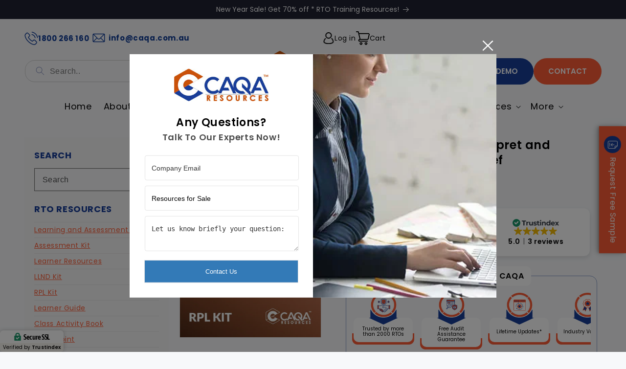

--- FILE ---
content_type: text/html; charset=utf-8
request_url: https://caqaresources.com.au/products/rpl-kit-bsbdes402-interpret-and-respond-to-a-design-brief
body_size: 56920
content:
<!doctype html>
<html class="no-js" lang="en">
  <head>
    <script>
  var wpShopifyTracking = {}

  

  
    wpShopifyTracking.product =
      {
        collections: 'BSB Training Package,Ready for sale,RPL Kit,RTO Resources,Summer Sale,Unit of competency',
        tags: 'BSB,Ready for sale,Sale,Unit'
      }
  
</script>

    <meta charset="utf-8">
    <meta http-equiv="X-UA-Compatible" content="IE=edge">
    <meta name="viewport" content="width=device-width,initial-scale=1">
    <meta name="msvalidate.01" content="38B9106C2D3C51C0BFE4113EF60DB60B">
    <meta name="theme-color" content="">
    <link rel="canonical" href="https://caqaresources.com.au/products/rpl-kit-bsbdes402-interpret-and-respond-to-a-design-brief">
    <link rel="preconnect" href="https://cdn.shopify.com" crossorigin><link rel="icon" type="image/png" href="//caqaresources.com.au/cdn/shop/files/caqa-resources-favicon.png?crop=center&height=32&v=1681130376&width=32"><link rel="preconnect" href="https://fonts.shopifycdn.com" crossorigin><title>
      RPL Kit-BSBDES402 Interpret and respond to a design brief
 | CAQA Resources</title>

    
      <meta name="description" content="RPL Kit-BSBDES402 Interpret and respond to a design brief">
    

    
      

<meta property="og:site_name" content="CAQA Resources">
<meta property="og:url" content="https://caqaresources.com.au/products/rpl-kit-bsbdes402-interpret-and-respond-to-a-design-brief">
<meta property="og:title" content="RPL Kit-BSBDES402 Interpret and respond to a design brief">
<meta property="og:type" content="product">
<meta property="og:description" content="RPL Kit-BSBDES402 Interpret and respond to a design brief"><meta property="og:image" content="http://caqaresources.com.au/cdn/shop/files/RPL-Kit_large_bda1e86c-3f28-4ebf-a45d-87f9c09b36bb.jpg?v=1763352633">
  <meta property="og:image:secure_url" content="https://caqaresources.com.au/cdn/shop/files/RPL-Kit_large_bda1e86c-3f28-4ebf-a45d-87f9c09b36bb.jpg?v=1763352633">
  <meta property="og:image:width" content="339">
  <meta property="og:image:height" content="480"><meta property="og:price:amount" content="120.00">
  <meta property="og:price:currency" content="AUD"><meta name="twitter:site" content="@CaqaResources"><meta name="twitter:card" content="summary_large_image">
<meta name="twitter:title" content="RPL Kit-BSBDES402 Interpret and respond to a design brief">
<meta name="twitter:description" content="RPL Kit-BSBDES402 Interpret and respond to a design brief">

      <!-- Google Tag Manager -->
      <script>
        (function(w,d,s,l,i){w[l]=w[l]||[];w[l].push({'gtm.start':
        new Date().getTime(),event:'gtm.js'});var f=d.getElementsByTagName(s)[0],
        j=d.createElement(s),dl=l!='dataLayer'?'&l='+l:'';j.async=true;j.src=
        'https://www.googletagmanager.com/gtm.js?id='+i+dl;f.parentNode.insertBefore(j,f);
        })(window,document,'script','dataLayer','GTM-5GTGMMB');
      </script>
      <!-- End Google Tag Manager -->
      <!-- Google Tag Manager -->
      <script>
        (function(w,d,s,l,i){w[l]=w[l]||[];w[l].push({'gtm.start':
        new Date().getTime(),event:'gtm.js'});var f=d.getElementsByTagName(s)[0],
        j=d.createElement(s),dl=l!='dataLayer'?'&l='+l:'';j.async=true;j.src=
        'https://www.googletagmanager.com/gtm.js?id='+i+dl;f.parentNode.insertBefore(j,f);
        })(window,document,'script','dataLayer','GTM-P7SMN6JW');
      </script>
      <!-- End Google Tag Manager -->

      <!-- Google tag (gtag.js) -->
      <script async src="https://www.googletagmanager.com/gtag/js?id=UA-108618630-1"></script>
      <script>
        window.dataLayer = window.dataLayer || [];
        function gtag(){dataLayer.push(arguments);}
        gtag('js', new Date());

        gtag('config', 'UA-108618630-1');
      </script>
      <!-- Google tag (gtag.js) -->
      <script async src="https://www.googletagmanager.com/gtag/js?id=G-62JQQ1XB0F"></script>
      <script>
        window.dataLayer = window.dataLayer || []; function gtag(){dataLayer.push(arguments);} gtag('js', new Date()); gtag('config', 'G-62JQQ1XB0F');
      </script>
      <script src="//caqaresources.com.au/cdn/shop/t/64/assets/jquery.js?v=169512911078321960131766470087"></script>
      <script>
        $(document).ready(function(){
          var CurrURL = $(location).attr('href');
          if(CurrURL == "https://caqaresources.com.au/shop/" || CurrURL == "https://caqaresources.com.au/shop"){
            window.location.replace("https://caqaresources.com.au/collections/all");
          }
        });
      </script>
      <script src="//caqaresources.com.au/cdn/shop/t/64/assets/constants.js?v=95358004781563950421766470082" defer="defer"></script>
      <script src="//caqaresources.com.au/cdn/shop/t/64/assets/pubsub.js?v=2921868252632587581766470093" defer="defer"></script>
      <script src="//caqaresources.com.au/cdn/shop/t/64/assets/global.js?v=31562698997506455291766470086" defer="defer"></script>
      <script src="//caqaresources.com.au/cdn/shop/t/64/assets/swiper-min.js?v=134719205954883969171766470102"></script>
      <script src="//caqaresources.com.au/cdn/shop/t/64/assets/aos.js?v=123147443888899934181766470066"></script>
      <script src="//caqaresources.com.au/cdn/shop/t/64/assets/custom.js?v=29133263269337877411766470134"></script>
      <link href="//cdnjs.cloudflare.com/ajax/libs/font-awesome/4.7.0/css/font-awesome.min.css" rel="stylesheet" type="text/css" media="all" />
      <link href="//cdnjs.cloudflare.com/ajax/libs/font-awesome/4.7.0/fonts/fontawesome-webfont.svg" rel="stylesheet" type="text/css" media="all" />
      <link href="//cdnjs.cloudflare.com/ajax/libs/font-awesome/4.7.0/fonts/FontAwesome.otf" rel="stylesheet" type="text/css" media="all" />
      <link href="//cdnjs.cloudflare.com/ajax/libs/font-awesome/4.7.0/fonts/fontawesome-webfont.eot" rel="stylesheet" type="text/css" media="all" />
      <link href="//cdnjs.cloudflare.com/ajax/libs/font-awesome/4.7.0/fonts/fontawesome-webfont.ttf" rel="stylesheet" type="text/css" media="all" />
      <link href="//cdnjs.cloudflare.com/ajax/libs/font-awesome/4.7.0/fonts/fontawesome-webfont.woff" rel="stylesheet" type="text/css" media="all" />
      <link href="//cdnjs.cloudflare.com/ajax/libs/font-awesome/4.7.0/fonts/fontawesome-webfont.woff2" rel="stylesheet" type="text/css" media="all" />
      <script>window.performance && window.performance.mark && window.performance.mark('shopify.content_for_header.start');</script><meta id="shopify-digital-wallet" name="shopify-digital-wallet" content="/51496059035/digital_wallets/dialog">
<meta name="shopify-checkout-api-token" content="67933067ca66741951dd56c248ccb633">
<meta id="in-context-paypal-metadata" data-shop-id="51496059035" data-venmo-supported="false" data-environment="production" data-locale="en_US" data-paypal-v4="true" data-currency="AUD">
<link rel="alternate" type="application/json+oembed" href="https://caqaresources.com.au/products/rpl-kit-bsbdes402-interpret-and-respond-to-a-design-brief.oembed">
<script async="async" src="/checkouts/internal/preloads.js?locale=en-AU"></script>
<link rel="preconnect" href="https://shop.app" crossorigin="anonymous">
<script async="async" src="https://shop.app/checkouts/internal/preloads.js?locale=en-AU&shop_id=51496059035" crossorigin="anonymous"></script>
<script id="apple-pay-shop-capabilities" type="application/json">{"shopId":51496059035,"countryCode":"AU","currencyCode":"AUD","merchantCapabilities":["supports3DS"],"merchantId":"gid:\/\/shopify\/Shop\/51496059035","merchantName":"CAQA Resources","requiredBillingContactFields":["postalAddress","email","phone"],"requiredShippingContactFields":["postalAddress","email","phone"],"shippingType":"shipping","supportedNetworks":["visa","masterCard","amex","jcb"],"total":{"type":"pending","label":"CAQA Resources","amount":"1.00"},"shopifyPaymentsEnabled":true,"supportsSubscriptions":true}</script>
<script id="shopify-features" type="application/json">{"accessToken":"67933067ca66741951dd56c248ccb633","betas":["rich-media-storefront-analytics"],"domain":"caqaresources.com.au","predictiveSearch":true,"shopId":51496059035,"locale":"en"}</script>
<script>var Shopify = Shopify || {};
Shopify.shop = "caqaresources.myshopify.com";
Shopify.locale = "en";
Shopify.currency = {"active":"AUD","rate":"1.0"};
Shopify.country = "AU";
Shopify.theme = {"name":"Without - Christmas Latest - Live Resources","id":155967160558,"schema_name":"Dawn","schema_version":"9.0.0","theme_store_id":887,"role":"main"};
Shopify.theme.handle = "null";
Shopify.theme.style = {"id":null,"handle":null};
Shopify.cdnHost = "caqaresources.com.au/cdn";
Shopify.routes = Shopify.routes || {};
Shopify.routes.root = "/";</script>
<script type="module">!function(o){(o.Shopify=o.Shopify||{}).modules=!0}(window);</script>
<script>!function(o){function n(){var o=[];function n(){o.push(Array.prototype.slice.apply(arguments))}return n.q=o,n}var t=o.Shopify=o.Shopify||{};t.loadFeatures=n(),t.autoloadFeatures=n()}(window);</script>
<script>
  window.ShopifyPay = window.ShopifyPay || {};
  window.ShopifyPay.apiHost = "shop.app\/pay";
  window.ShopifyPay.redirectState = null;
</script>
<script id="shop-js-analytics" type="application/json">{"pageType":"product"}</script>
<script defer="defer" async type="module" src="//caqaresources.com.au/cdn/shopifycloud/shop-js/modules/v2/client.init-shop-cart-sync_C5BV16lS.en.esm.js"></script>
<script defer="defer" async type="module" src="//caqaresources.com.au/cdn/shopifycloud/shop-js/modules/v2/chunk.common_CygWptCX.esm.js"></script>
<script type="module">
  await import("//caqaresources.com.au/cdn/shopifycloud/shop-js/modules/v2/client.init-shop-cart-sync_C5BV16lS.en.esm.js");
await import("//caqaresources.com.au/cdn/shopifycloud/shop-js/modules/v2/chunk.common_CygWptCX.esm.js");

  window.Shopify.SignInWithShop?.initShopCartSync?.({"fedCMEnabled":true,"windoidEnabled":true});

</script>
<script>
  window.Shopify = window.Shopify || {};
  if (!window.Shopify.featureAssets) window.Shopify.featureAssets = {};
  window.Shopify.featureAssets['shop-js'] = {"shop-cart-sync":["modules/v2/client.shop-cart-sync_ZFArdW7E.en.esm.js","modules/v2/chunk.common_CygWptCX.esm.js"],"init-fed-cm":["modules/v2/client.init-fed-cm_CmiC4vf6.en.esm.js","modules/v2/chunk.common_CygWptCX.esm.js"],"shop-button":["modules/v2/client.shop-button_tlx5R9nI.en.esm.js","modules/v2/chunk.common_CygWptCX.esm.js"],"shop-cash-offers":["modules/v2/client.shop-cash-offers_DOA2yAJr.en.esm.js","modules/v2/chunk.common_CygWptCX.esm.js","modules/v2/chunk.modal_D71HUcav.esm.js"],"init-windoid":["modules/v2/client.init-windoid_sURxWdc1.en.esm.js","modules/v2/chunk.common_CygWptCX.esm.js"],"shop-toast-manager":["modules/v2/client.shop-toast-manager_ClPi3nE9.en.esm.js","modules/v2/chunk.common_CygWptCX.esm.js"],"init-shop-email-lookup-coordinator":["modules/v2/client.init-shop-email-lookup-coordinator_B8hsDcYM.en.esm.js","modules/v2/chunk.common_CygWptCX.esm.js"],"init-shop-cart-sync":["modules/v2/client.init-shop-cart-sync_C5BV16lS.en.esm.js","modules/v2/chunk.common_CygWptCX.esm.js"],"avatar":["modules/v2/client.avatar_BTnouDA3.en.esm.js"],"pay-button":["modules/v2/client.pay-button_FdsNuTd3.en.esm.js","modules/v2/chunk.common_CygWptCX.esm.js"],"init-customer-accounts":["modules/v2/client.init-customer-accounts_DxDtT_ad.en.esm.js","modules/v2/client.shop-login-button_C5VAVYt1.en.esm.js","modules/v2/chunk.common_CygWptCX.esm.js","modules/v2/chunk.modal_D71HUcav.esm.js"],"init-shop-for-new-customer-accounts":["modules/v2/client.init-shop-for-new-customer-accounts_ChsxoAhi.en.esm.js","modules/v2/client.shop-login-button_C5VAVYt1.en.esm.js","modules/v2/chunk.common_CygWptCX.esm.js","modules/v2/chunk.modal_D71HUcav.esm.js"],"shop-login-button":["modules/v2/client.shop-login-button_C5VAVYt1.en.esm.js","modules/v2/chunk.common_CygWptCX.esm.js","modules/v2/chunk.modal_D71HUcav.esm.js"],"init-customer-accounts-sign-up":["modules/v2/client.init-customer-accounts-sign-up_CPSyQ0Tj.en.esm.js","modules/v2/client.shop-login-button_C5VAVYt1.en.esm.js","modules/v2/chunk.common_CygWptCX.esm.js","modules/v2/chunk.modal_D71HUcav.esm.js"],"shop-follow-button":["modules/v2/client.shop-follow-button_Cva4Ekp9.en.esm.js","modules/v2/chunk.common_CygWptCX.esm.js","modules/v2/chunk.modal_D71HUcav.esm.js"],"checkout-modal":["modules/v2/client.checkout-modal_BPM8l0SH.en.esm.js","modules/v2/chunk.common_CygWptCX.esm.js","modules/v2/chunk.modal_D71HUcav.esm.js"],"lead-capture":["modules/v2/client.lead-capture_Bi8yE_yS.en.esm.js","modules/v2/chunk.common_CygWptCX.esm.js","modules/v2/chunk.modal_D71HUcav.esm.js"],"shop-login":["modules/v2/client.shop-login_D6lNrXab.en.esm.js","modules/v2/chunk.common_CygWptCX.esm.js","modules/v2/chunk.modal_D71HUcav.esm.js"],"payment-terms":["modules/v2/client.payment-terms_CZxnsJam.en.esm.js","modules/v2/chunk.common_CygWptCX.esm.js","modules/v2/chunk.modal_D71HUcav.esm.js"]};
</script>
<script>(function() {
  var isLoaded = false;
  function asyncLoad() {
    if (isLoaded) return;
    isLoaded = true;
    var urls = ["https:\/\/getwinback.com\/new-winback\/assets\/js\/winback.js?shop=caqaresources.myshopify.com","\/\/cdn.wishpond.net\/connect.js?merchantId=1815579\u0026writeKey=78aa57900bb9\u0026shop=caqaresources.myshopify.com","https:\/\/getwinback.com\/new-winback\/assets\/js\/winback.js?shop=caqaresources.myshopify.com","https:\/\/searchanise-ef84.kxcdn.com\/widgets\/shopify\/init.js?a=1E4z3q4k3O\u0026shop=caqaresources.myshopify.com"];
    for (var i = 0; i < urls.length; i++) {
      var s = document.createElement('script');
      s.type = 'text/javascript';
      s.async = true;
      s.src = urls[i];
      var x = document.getElementsByTagName('script')[0];
      x.parentNode.insertBefore(s, x);
    }
  };
  if(window.attachEvent) {
    window.attachEvent('onload', asyncLoad);
  } else {
    window.addEventListener('load', asyncLoad, false);
  }
})();</script>
<script id="__st">var __st={"a":51496059035,"offset":39600,"reqid":"ab1b85fd-a10a-4088-995e-65afaf08043f-1768666747","pageurl":"caqaresources.com.au\/products\/rpl-kit-bsbdes402-interpret-and-respond-to-a-design-brief","u":"a85cd929d61d","p":"product","rtyp":"product","rid":7959778656494};</script>
<script>window.ShopifyPaypalV4VisibilityTracking = true;</script>
<script id="captcha-bootstrap">!function(){'use strict';const t='contact',e='account',n='new_comment',o=[[t,t],['blogs',n],['comments',n],[t,'customer']],c=[[e,'customer_login'],[e,'guest_login'],[e,'recover_customer_password'],[e,'create_customer']],r=t=>t.map((([t,e])=>`form[action*='/${t}']:not([data-nocaptcha='true']) input[name='form_type'][value='${e}']`)).join(','),a=t=>()=>t?[...document.querySelectorAll(t)].map((t=>t.form)):[];function s(){const t=[...o],e=r(t);return a(e)}const i='password',u='form_key',d=['recaptcha-v3-token','g-recaptcha-response','h-captcha-response',i],f=()=>{try{return window.sessionStorage}catch{return}},m='__shopify_v',_=t=>t.elements[u];function p(t,e,n=!1){try{const o=window.sessionStorage,c=JSON.parse(o.getItem(e)),{data:r}=function(t){const{data:e,action:n}=t;return t[m]||n?{data:e,action:n}:{data:t,action:n}}(c);for(const[e,n]of Object.entries(r))t.elements[e]&&(t.elements[e].value=n);n&&o.removeItem(e)}catch(o){console.error('form repopulation failed',{error:o})}}const l='form_type',E='cptcha';function T(t){t.dataset[E]=!0}const w=window,h=w.document,L='Shopify',v='ce_forms',y='captcha';let A=!1;((t,e)=>{const n=(g='f06e6c50-85a8-45c8-87d0-21a2b65856fe',I='https://cdn.shopify.com/shopifycloud/storefront-forms-hcaptcha/ce_storefront_forms_captcha_hcaptcha.v1.5.2.iife.js',D={infoText:'Protected by hCaptcha',privacyText:'Privacy',termsText:'Terms'},(t,e,n)=>{const o=w[L][v],c=o.bindForm;if(c)return c(t,g,e,D).then(n);var r;o.q.push([[t,g,e,D],n]),r=I,A||(h.body.append(Object.assign(h.createElement('script'),{id:'captcha-provider',async:!0,src:r})),A=!0)});var g,I,D;w[L]=w[L]||{},w[L][v]=w[L][v]||{},w[L][v].q=[],w[L][y]=w[L][y]||{},w[L][y].protect=function(t,e){n(t,void 0,e),T(t)},Object.freeze(w[L][y]),function(t,e,n,w,h,L){const[v,y,A,g]=function(t,e,n){const i=e?o:[],u=t?c:[],d=[...i,...u],f=r(d),m=r(i),_=r(d.filter((([t,e])=>n.includes(e))));return[a(f),a(m),a(_),s()]}(w,h,L),I=t=>{const e=t.target;return e instanceof HTMLFormElement?e:e&&e.form},D=t=>v().includes(t);t.addEventListener('submit',(t=>{const e=I(t);if(!e)return;const n=D(e)&&!e.dataset.hcaptchaBound&&!e.dataset.recaptchaBound,o=_(e),c=g().includes(e)&&(!o||!o.value);(n||c)&&t.preventDefault(),c&&!n&&(function(t){try{if(!f())return;!function(t){const e=f();if(!e)return;const n=_(t);if(!n)return;const o=n.value;o&&e.removeItem(o)}(t);const e=Array.from(Array(32),(()=>Math.random().toString(36)[2])).join('');!function(t,e){_(t)||t.append(Object.assign(document.createElement('input'),{type:'hidden',name:u})),t.elements[u].value=e}(t,e),function(t,e){const n=f();if(!n)return;const o=[...t.querySelectorAll(`input[type='${i}']`)].map((({name:t})=>t)),c=[...d,...o],r={};for(const[a,s]of new FormData(t).entries())c.includes(a)||(r[a]=s);n.setItem(e,JSON.stringify({[m]:1,action:t.action,data:r}))}(t,e)}catch(e){console.error('failed to persist form',e)}}(e),e.submit())}));const S=(t,e)=>{t&&!t.dataset[E]&&(n(t,e.some((e=>e===t))),T(t))};for(const o of['focusin','change'])t.addEventListener(o,(t=>{const e=I(t);D(e)&&S(e,y())}));const B=e.get('form_key'),M=e.get(l),P=B&&M;t.addEventListener('DOMContentLoaded',(()=>{const t=y();if(P)for(const e of t)e.elements[l].value===M&&p(e,B);[...new Set([...A(),...v().filter((t=>'true'===t.dataset.shopifyCaptcha))])].forEach((e=>S(e,t)))}))}(h,new URLSearchParams(w.location.search),n,t,e,['guest_login'])})(!0,!0)}();</script>
<script integrity="sha256-4kQ18oKyAcykRKYeNunJcIwy7WH5gtpwJnB7kiuLZ1E=" data-source-attribution="shopify.loadfeatures" defer="defer" src="//caqaresources.com.au/cdn/shopifycloud/storefront/assets/storefront/load_feature-a0a9edcb.js" crossorigin="anonymous"></script>
<script crossorigin="anonymous" defer="defer" src="//caqaresources.com.au/cdn/shopifycloud/storefront/assets/shopify_pay/storefront-65b4c6d7.js?v=20250812"></script>
<script data-source-attribution="shopify.dynamic_checkout.dynamic.init">var Shopify=Shopify||{};Shopify.PaymentButton=Shopify.PaymentButton||{isStorefrontPortableWallets:!0,init:function(){window.Shopify.PaymentButton.init=function(){};var t=document.createElement("script");t.src="https://caqaresources.com.au/cdn/shopifycloud/portable-wallets/latest/portable-wallets.en.js",t.type="module",document.head.appendChild(t)}};
</script>
<script data-source-attribution="shopify.dynamic_checkout.buyer_consent">
  function portableWalletsHideBuyerConsent(e){var t=document.getElementById("shopify-buyer-consent"),n=document.getElementById("shopify-subscription-policy-button");t&&n&&(t.classList.add("hidden"),t.setAttribute("aria-hidden","true"),n.removeEventListener("click",e))}function portableWalletsShowBuyerConsent(e){var t=document.getElementById("shopify-buyer-consent"),n=document.getElementById("shopify-subscription-policy-button");t&&n&&(t.classList.remove("hidden"),t.removeAttribute("aria-hidden"),n.addEventListener("click",e))}window.Shopify?.PaymentButton&&(window.Shopify.PaymentButton.hideBuyerConsent=portableWalletsHideBuyerConsent,window.Shopify.PaymentButton.showBuyerConsent=portableWalletsShowBuyerConsent);
</script>
<script>
  function portableWalletsCleanup(e){e&&e.src&&console.error("Failed to load portable wallets script "+e.src);var t=document.querySelectorAll("shopify-accelerated-checkout .shopify-payment-button__skeleton, shopify-accelerated-checkout-cart .wallet-cart-button__skeleton"),e=document.getElementById("shopify-buyer-consent");for(let e=0;e<t.length;e++)t[e].remove();e&&e.remove()}function portableWalletsNotLoadedAsModule(e){e instanceof ErrorEvent&&"string"==typeof e.message&&e.message.includes("import.meta")&&"string"==typeof e.filename&&e.filename.includes("portable-wallets")&&(window.removeEventListener("error",portableWalletsNotLoadedAsModule),window.Shopify.PaymentButton.failedToLoad=e,"loading"===document.readyState?document.addEventListener("DOMContentLoaded",window.Shopify.PaymentButton.init):window.Shopify.PaymentButton.init())}window.addEventListener("error",portableWalletsNotLoadedAsModule);
</script>

<script type="module" src="https://caqaresources.com.au/cdn/shopifycloud/portable-wallets/latest/portable-wallets.en.js" onError="portableWalletsCleanup(this)" crossorigin="anonymous"></script>
<script nomodule>
  document.addEventListener("DOMContentLoaded", portableWalletsCleanup);
</script>

<link id="shopify-accelerated-checkout-styles" rel="stylesheet" media="screen" href="https://caqaresources.com.au/cdn/shopifycloud/portable-wallets/latest/accelerated-checkout-backwards-compat.css" crossorigin="anonymous">
<style id="shopify-accelerated-checkout-cart">
        #shopify-buyer-consent {
  margin-top: 1em;
  display: inline-block;
  width: 100%;
}

#shopify-buyer-consent.hidden {
  display: none;
}

#shopify-subscription-policy-button {
  background: none;
  border: none;
  padding: 0;
  text-decoration: underline;
  font-size: inherit;
  cursor: pointer;
}

#shopify-subscription-policy-button::before {
  box-shadow: none;
}

      </style>
<script id="sections-script" data-sections="header" defer="defer" src="//caqaresources.com.au/cdn/shop/t/64/compiled_assets/scripts.js?22556"></script>
<script>window.performance && window.performance.mark && window.performance.mark('shopify.content_for_header.end');</script>


      <style data-shopify>
        @font-face {
  font-family: Poppins;
  font-weight: 400;
  font-style: normal;
  font-display: swap;
  src: url("//caqaresources.com.au/cdn/fonts/poppins/poppins_n4.0ba78fa5af9b0e1a374041b3ceaadf0a43b41362.woff2") format("woff2"),
       url("//caqaresources.com.au/cdn/fonts/poppins/poppins_n4.214741a72ff2596839fc9760ee7a770386cf16ca.woff") format("woff");
}

        @font-face {
  font-family: Poppins;
  font-weight: 700;
  font-style: normal;
  font-display: swap;
  src: url("//caqaresources.com.au/cdn/fonts/poppins/poppins_n7.56758dcf284489feb014a026f3727f2f20a54626.woff2") format("woff2"),
       url("//caqaresources.com.au/cdn/fonts/poppins/poppins_n7.f34f55d9b3d3205d2cd6f64955ff4b36f0cfd8da.woff") format("woff");
}

        @font-face {
  font-family: Poppins;
  font-weight: 400;
  font-style: italic;
  font-display: swap;
  src: url("//caqaresources.com.au/cdn/fonts/poppins/poppins_i4.846ad1e22474f856bd6b81ba4585a60799a9f5d2.woff2") format("woff2"),
       url("//caqaresources.com.au/cdn/fonts/poppins/poppins_i4.56b43284e8b52fc64c1fd271f289a39e8477e9ec.woff") format("woff");
}

        @font-face {
  font-family: Poppins;
  font-weight: 700;
  font-style: italic;
  font-display: swap;
  src: url("//caqaresources.com.au/cdn/fonts/poppins/poppins_i7.42fd71da11e9d101e1e6c7932199f925f9eea42d.woff2") format("woff2"),
       url("//caqaresources.com.au/cdn/fonts/poppins/poppins_i7.ec8499dbd7616004e21155106d13837fff4cf556.woff") format("woff");
}

        @font-face {
  font-family: Poppins;
  font-weight: 600;
  font-style: normal;
  font-display: swap;
  src: url("//caqaresources.com.au/cdn/fonts/poppins/poppins_n6.aa29d4918bc243723d56b59572e18228ed0786f6.woff2") format("woff2"),
       url("//caqaresources.com.au/cdn/fonts/poppins/poppins_n6.5f815d845fe073750885d5b7e619ee00e8111208.woff") format("woff");
}


        :root {
          --font-body-family: Poppins, sans-serif;
          --font-body-style: normal;
          --font-body-weight: 400;
          --font-body-weight-bold: 700;

          --font-heading-family: Poppins, sans-serif;
          --font-heading-style: normal;
          --font-heading-weight: 600;

          --font-body-scale: 1.0;
          --font-heading-scale: 1.0;

          --color-base-text: 0, 0, 0;
          --color-shadow: 0, 0, 0;
          --color-base-background-1: 247, 248, 250;
          --color-base-background-2: 32, 34, 51;
          --color-base-solid-button-labels: 255, 255, 255;
          --color-base-outline-button-labels: 0, 0, 0;
          --color-base-accent-1: 32, 34, 51;
          --color-base-accent-2: 25, 63, 152;
          --payment-terms-background-color: #f7f8fa;
          --primary___color:#fe5c36;
          --secondary___color:#193f98;

          --gradient-base-background-1: #f7f8fa;
          --gradient-base-background-2: #202233;
          --gradient-base-accent-1: #202233;
          --gradient-base-accent-2: #193f98;

          --media-padding: px;
          --media-border-opacity: 0.05;
          --media-border-width: 1px;
          --media-radius: 0px;
          --media-shadow-opacity: 0.0;
          --media-shadow-horizontal-offset: 0px;
          --media-shadow-vertical-offset: 4px;
          --media-shadow-blur-radius: 5px;
          --media-shadow-visible: 0;

          --page-width: 140rem;
          --page-width-margin: 0rem;

          --product-card-image-padding: 0.0rem;
          --product-card-corner-radius: 0.0rem;
          --product-card-text-alignment: left;
          --product-card-border-width: 0.0rem;
          --product-card-border-opacity: 0.1;
          --product-card-shadow-opacity: 0.0;
          --product-card-shadow-visible: 0;
          --product-card-shadow-horizontal-offset: 0.0rem;
          --product-card-shadow-vertical-offset: 0.4rem;
          --product-card-shadow-blur-radius: 0.5rem;

          --collection-card-image-padding: 0.0rem;
          --collection-card-corner-radius: 0.0rem;
          --collection-card-text-alignment: left;
          --collection-card-border-width: 0.0rem;
          --collection-card-border-opacity: 0.1;
          --collection-card-shadow-opacity: 0.0;
          --collection-card-shadow-visible: 0;
          --collection-card-shadow-horizontal-offset: 0.0rem;
          --collection-card-shadow-vertical-offset: 0.4rem;
          --collection-card-shadow-blur-radius: 0.5rem;

          --blog-card-image-padding: 0.0rem;
          --blog-card-corner-radius: 0.0rem;
          --blog-card-text-alignment: left;
          --blog-card-border-width: 0.0rem;
          --blog-card-border-opacity: 0.1;
          --blog-card-shadow-opacity: 0.0;
          --blog-card-shadow-visible: 0;
          --blog-card-shadow-horizontal-offset: 0.0rem;
          --blog-card-shadow-vertical-offset: 0.4rem;
          --blog-card-shadow-blur-radius: 0.5rem;

          --badge-corner-radius: 4.0rem;

          --popup-border-width: 1px;
          --popup-border-opacity: 0.1;
          --popup-corner-radius: 0px;
          --popup-shadow-opacity: 0.0;
          --popup-shadow-horizontal-offset: 0px;
          --popup-shadow-vertical-offset: 4px;
          --popup-shadow-blur-radius: 5px;

          --drawer-border-width: 1px;
          --drawer-border-opacity: 0.1;
          --drawer-shadow-opacity: 0.0;
          --drawer-shadow-horizontal-offset: 0px;
          --drawer-shadow-vertical-offset: 4px;
          --drawer-shadow-blur-radius: 5px;

          --spacing-sections-desktop: 0px;
          --spacing-sections-mobile: 0px;

          --grid-desktop-vertical-spacing: 16px;
          --grid-desktop-horizontal-spacing: 16px;
          --grid-mobile-vertical-spacing: 8px;
          --grid-mobile-horizontal-spacing: 8px;

          --text-boxes-border-opacity: 0.1;
          --text-boxes-border-width: 0px;
          --text-boxes-radius: 0px;
          --text-boxes-shadow-opacity: 0.0;
          --text-boxes-shadow-visible: 0;
          --text-boxes-shadow-horizontal-offset: 0px;
          --text-boxes-shadow-vertical-offset: 4px;
          --text-boxes-shadow-blur-radius: 5px;

          --buttons-radius: 30px;
          --buttons-radius-outset: 31px;
          --buttons-border-width: 1px;
          --buttons-border-opacity: 1.0;
          --buttons-shadow-opacity: 0.0;
          --buttons-shadow-visible: 0;
          --buttons-shadow-horizontal-offset: 0px;
          --buttons-shadow-vertical-offset: 4px;
          --buttons-shadow-blur-radius: 5px;
          --buttons-border-offset: 0.3px;

          --inputs-radius: 0px;
          --inputs-border-width: 1px;
          --inputs-border-opacity: 0.55;
          --inputs-shadow-opacity: 0.0;
          --inputs-shadow-horizontal-offset: 0px;
          --inputs-margin-offset: 0px;
          --inputs-shadow-vertical-offset: 4px;
          --inputs-shadow-blur-radius: 5px;
          --inputs-radius-outset: 0px;

          --variant-pills-radius: 40px;
          --variant-pills-border-width: 1px;
          --variant-pills-border-opacity: 0.55;
          --variant-pills-shadow-opacity: 0.0;
          --variant-pills-shadow-horizontal-offset: 0px;
          --variant-pills-shadow-vertical-offset: 4px;
          --variant-pills-shadow-blur-radius: 5px;
        }

        *,
        *::before,
        *::after {
          box-sizing: inherit;
        }

        html {
          box-sizing: border-box;
          font-size: calc(var(--font-body-scale) * 62.5%);
          height: 100%;
        }

        body {
          display: grid;
          grid-template-rows: auto auto 1fr auto;
          grid-template-columns: 100%;
          min-height: 100%;
          margin: 0;
          font-size: 1.5rem;
          letter-spacing: 0.06rem;
          line-height: calc(1 + 0.8 / var(--font-body-scale));
          font-family: var(--font-body-family);
          font-style: var(--font-body-style);
          font-weight: var(--font-body-weight);
        }

        @media screen and (min-width: 750px) {
          body {
            font-size: 1.6rem;
          }
        }
      </style>
      <link href="//caqaresources.com.au/cdn/shop/t/64/assets/aos.css?v=171440860698160758581766470066" rel="stylesheet" type="text/css" media="all" />
      <link href="//caqaresources.com.au/cdn/shop/t/64/assets/swiper-min.css?v=142656126703876849091766470101" rel="stylesheet" type="text/css" media="all" />
      <link href="//caqaresources.com.au/cdn/shop/t/64/assets/base.css?v=172543963335220805641766470066" rel="stylesheet" type="text/css" media="all" />
      <link href="//caqaresources.com.au/cdn/shop/t/64/assets/custom.css?v=132145478970303053121766470505" rel="stylesheet" type="text/css" media="all" />
<link rel="preload" as="font" href="//caqaresources.com.au/cdn/fonts/poppins/poppins_n4.0ba78fa5af9b0e1a374041b3ceaadf0a43b41362.woff2" type="font/woff2" crossorigin><link rel="preload" as="font" href="//caqaresources.com.au/cdn/fonts/poppins/poppins_n6.aa29d4918bc243723d56b59572e18228ed0786f6.woff2" type="font/woff2" crossorigin><script>
        document.documentElement.className = document.documentElement.className.replace('no-js', 'js');
        if (Shopify.designMode) {
          document.documentElement.classList.add('shopify-design-mode');
        }
      </script>
      
    

    <!-- Google tag (gtag.js) -->
    <script async src="https://www.googletagmanager.com/gtag/js?id=G-PK9MBDZNLW"></script>
    <script>
      window.dataLayer = window.dataLayer || []; function gtag(){dataLayer.push(arguments);} gtag('js', new Date()); gtag('config', 'G-PK9MBDZNLW');
    </script>
  <script src="https://cdn.shopify.com/extensions/98609345-6027-4701-9e3f-4907c6a214d4/promolayer-11/assets/promolayer_loader.js" type="text/javascript" defer="defer"></script>
<link href="https://monorail-edge.shopifysvc.com" rel="dns-prefetch">
<script>(function(){if ("sendBeacon" in navigator && "performance" in window) {try {var session_token_from_headers = performance.getEntriesByType('navigation')[0].serverTiming.find(x => x.name == '_s').description;} catch {var session_token_from_headers = undefined;}var session_cookie_matches = document.cookie.match(/_shopify_s=([^;]*)/);var session_token_from_cookie = session_cookie_matches && session_cookie_matches.length === 2 ? session_cookie_matches[1] : "";var session_token = session_token_from_headers || session_token_from_cookie || "";function handle_abandonment_event(e) {var entries = performance.getEntries().filter(function(entry) {return /monorail-edge.shopifysvc.com/.test(entry.name);});if (!window.abandonment_tracked && entries.length === 0) {window.abandonment_tracked = true;var currentMs = Date.now();var navigation_start = performance.timing.navigationStart;var payload = {shop_id: 51496059035,url: window.location.href,navigation_start,duration: currentMs - navigation_start,session_token,page_type: "product"};window.navigator.sendBeacon("https://monorail-edge.shopifysvc.com/v1/produce", JSON.stringify({schema_id: "online_store_buyer_site_abandonment/1.1",payload: payload,metadata: {event_created_at_ms: currentMs,event_sent_at_ms: currentMs}}));}}window.addEventListener('pagehide', handle_abandonment_event);}}());</script>
<script id="web-pixels-manager-setup">(function e(e,d,r,n,o){if(void 0===o&&(o={}),!Boolean(null===(a=null===(i=window.Shopify)||void 0===i?void 0:i.analytics)||void 0===a?void 0:a.replayQueue)){var i,a;window.Shopify=window.Shopify||{};var t=window.Shopify;t.analytics=t.analytics||{};var s=t.analytics;s.replayQueue=[],s.publish=function(e,d,r){return s.replayQueue.push([e,d,r]),!0};try{self.performance.mark("wpm:start")}catch(e){}var l=function(){var e={modern:/Edge?\/(1{2}[4-9]|1[2-9]\d|[2-9]\d{2}|\d{4,})\.\d+(\.\d+|)|Firefox\/(1{2}[4-9]|1[2-9]\d|[2-9]\d{2}|\d{4,})\.\d+(\.\d+|)|Chrom(ium|e)\/(9{2}|\d{3,})\.\d+(\.\d+|)|(Maci|X1{2}).+ Version\/(15\.\d+|(1[6-9]|[2-9]\d|\d{3,})\.\d+)([,.]\d+|)( \(\w+\)|)( Mobile\/\w+|) Safari\/|Chrome.+OPR\/(9{2}|\d{3,})\.\d+\.\d+|(CPU[ +]OS|iPhone[ +]OS|CPU[ +]iPhone|CPU IPhone OS|CPU iPad OS)[ +]+(15[._]\d+|(1[6-9]|[2-9]\d|\d{3,})[._]\d+)([._]\d+|)|Android:?[ /-](13[3-9]|1[4-9]\d|[2-9]\d{2}|\d{4,})(\.\d+|)(\.\d+|)|Android.+Firefox\/(13[5-9]|1[4-9]\d|[2-9]\d{2}|\d{4,})\.\d+(\.\d+|)|Android.+Chrom(ium|e)\/(13[3-9]|1[4-9]\d|[2-9]\d{2}|\d{4,})\.\d+(\.\d+|)|SamsungBrowser\/([2-9]\d|\d{3,})\.\d+/,legacy:/Edge?\/(1[6-9]|[2-9]\d|\d{3,})\.\d+(\.\d+|)|Firefox\/(5[4-9]|[6-9]\d|\d{3,})\.\d+(\.\d+|)|Chrom(ium|e)\/(5[1-9]|[6-9]\d|\d{3,})\.\d+(\.\d+|)([\d.]+$|.*Safari\/(?![\d.]+ Edge\/[\d.]+$))|(Maci|X1{2}).+ Version\/(10\.\d+|(1[1-9]|[2-9]\d|\d{3,})\.\d+)([,.]\d+|)( \(\w+\)|)( Mobile\/\w+|) Safari\/|Chrome.+OPR\/(3[89]|[4-9]\d|\d{3,})\.\d+\.\d+|(CPU[ +]OS|iPhone[ +]OS|CPU[ +]iPhone|CPU IPhone OS|CPU iPad OS)[ +]+(10[._]\d+|(1[1-9]|[2-9]\d|\d{3,})[._]\d+)([._]\d+|)|Android:?[ /-](13[3-9]|1[4-9]\d|[2-9]\d{2}|\d{4,})(\.\d+|)(\.\d+|)|Mobile Safari.+OPR\/([89]\d|\d{3,})\.\d+\.\d+|Android.+Firefox\/(13[5-9]|1[4-9]\d|[2-9]\d{2}|\d{4,})\.\d+(\.\d+|)|Android.+Chrom(ium|e)\/(13[3-9]|1[4-9]\d|[2-9]\d{2}|\d{4,})\.\d+(\.\d+|)|Android.+(UC? ?Browser|UCWEB|U3)[ /]?(15\.([5-9]|\d{2,})|(1[6-9]|[2-9]\d|\d{3,})\.\d+)\.\d+|SamsungBrowser\/(5\.\d+|([6-9]|\d{2,})\.\d+)|Android.+MQ{2}Browser\/(14(\.(9|\d{2,})|)|(1[5-9]|[2-9]\d|\d{3,})(\.\d+|))(\.\d+|)|K[Aa][Ii]OS\/(3\.\d+|([4-9]|\d{2,})\.\d+)(\.\d+|)/},d=e.modern,r=e.legacy,n=navigator.userAgent;return n.match(d)?"modern":n.match(r)?"legacy":"unknown"}(),u="modern"===l?"modern":"legacy",c=(null!=n?n:{modern:"",legacy:""})[u],f=function(e){return[e.baseUrl,"/wpm","/b",e.hashVersion,"modern"===e.buildTarget?"m":"l",".js"].join("")}({baseUrl:d,hashVersion:r,buildTarget:u}),m=function(e){var d=e.version,r=e.bundleTarget,n=e.surface,o=e.pageUrl,i=e.monorailEndpoint;return{emit:function(e){var a=e.status,t=e.errorMsg,s=(new Date).getTime(),l=JSON.stringify({metadata:{event_sent_at_ms:s},events:[{schema_id:"web_pixels_manager_load/3.1",payload:{version:d,bundle_target:r,page_url:o,status:a,surface:n,error_msg:t},metadata:{event_created_at_ms:s}}]});if(!i)return console&&console.warn&&console.warn("[Web Pixels Manager] No Monorail endpoint provided, skipping logging."),!1;try{return self.navigator.sendBeacon.bind(self.navigator)(i,l)}catch(e){}var u=new XMLHttpRequest;try{return u.open("POST",i,!0),u.setRequestHeader("Content-Type","text/plain"),u.send(l),!0}catch(e){return console&&console.warn&&console.warn("[Web Pixels Manager] Got an unhandled error while logging to Monorail."),!1}}}}({version:r,bundleTarget:l,surface:e.surface,pageUrl:self.location.href,monorailEndpoint:e.monorailEndpoint});try{o.browserTarget=l,function(e){var d=e.src,r=e.async,n=void 0===r||r,o=e.onload,i=e.onerror,a=e.sri,t=e.scriptDataAttributes,s=void 0===t?{}:t,l=document.createElement("script"),u=document.querySelector("head"),c=document.querySelector("body");if(l.async=n,l.src=d,a&&(l.integrity=a,l.crossOrigin="anonymous"),s)for(var f in s)if(Object.prototype.hasOwnProperty.call(s,f))try{l.dataset[f]=s[f]}catch(e){}if(o&&l.addEventListener("load",o),i&&l.addEventListener("error",i),u)u.appendChild(l);else{if(!c)throw new Error("Did not find a head or body element to append the script");c.appendChild(l)}}({src:f,async:!0,onload:function(){if(!function(){var e,d;return Boolean(null===(d=null===(e=window.Shopify)||void 0===e?void 0:e.analytics)||void 0===d?void 0:d.initialized)}()){var d=window.webPixelsManager.init(e)||void 0;if(d){var r=window.Shopify.analytics;r.replayQueue.forEach((function(e){var r=e[0],n=e[1],o=e[2];d.publishCustomEvent(r,n,o)})),r.replayQueue=[],r.publish=d.publishCustomEvent,r.visitor=d.visitor,r.initialized=!0}}},onerror:function(){return m.emit({status:"failed",errorMsg:"".concat(f," has failed to load")})},sri:function(e){var d=/^sha384-[A-Za-z0-9+/=]+$/;return"string"==typeof e&&d.test(e)}(c)?c:"",scriptDataAttributes:o}),m.emit({status:"loading"})}catch(e){m.emit({status:"failed",errorMsg:(null==e?void 0:e.message)||"Unknown error"})}}})({shopId: 51496059035,storefrontBaseUrl: "https://caqaresources.com.au",extensionsBaseUrl: "https://extensions.shopifycdn.com/cdn/shopifycloud/web-pixels-manager",monorailEndpoint: "https://monorail-edge.shopifysvc.com/unstable/produce_batch",surface: "storefront-renderer",enabledBetaFlags: ["2dca8a86"],webPixelsConfigList: [{"id":"40829166","configuration":"{\"apiKey\":\"1E4z3q4k3O\", \"host\":\"searchserverapi.com\"}","eventPayloadVersion":"v1","runtimeContext":"STRICT","scriptVersion":"5559ea45e47b67d15b30b79e7c6719da","type":"APP","apiClientId":578825,"privacyPurposes":["ANALYTICS"],"dataSharingAdjustments":{"protectedCustomerApprovalScopes":["read_customer_personal_data"]}},{"id":"24576238","eventPayloadVersion":"1","runtimeContext":"LAX","scriptVersion":"1","type":"CUSTOM","privacyPurposes":["ANALYTICS","MARKETING","SALE_OF_DATA"],"name":"Purchase"},{"id":"shopify-app-pixel","configuration":"{}","eventPayloadVersion":"v1","runtimeContext":"STRICT","scriptVersion":"0450","apiClientId":"shopify-pixel","type":"APP","privacyPurposes":["ANALYTICS","MARKETING"]},{"id":"shopify-custom-pixel","eventPayloadVersion":"v1","runtimeContext":"LAX","scriptVersion":"0450","apiClientId":"shopify-pixel","type":"CUSTOM","privacyPurposes":["ANALYTICS","MARKETING"]}],isMerchantRequest: false,initData: {"shop":{"name":"CAQA Resources","paymentSettings":{"currencyCode":"AUD"},"myshopifyDomain":"caqaresources.myshopify.com","countryCode":"AU","storefrontUrl":"https:\/\/caqaresources.com.au"},"customer":null,"cart":null,"checkout":null,"productVariants":[{"price":{"amount":120.0,"currencyCode":"AUD"},"product":{"title":"RPL Kit-BSBDES402 Interpret and respond to a design brief","vendor":"CAQA Resources","id":"7959778656494","untranslatedTitle":"RPL Kit-BSBDES402 Interpret and respond to a design brief","url":"\/products\/rpl-kit-bsbdes402-interpret-and-respond-to-a-design-brief","type":"RPL Kit"},"id":"43727242723566","image":{"src":"\/\/caqaresources.com.au\/cdn\/shop\/files\/RPL-Kit_large_bda1e86c-3f28-4ebf-a45d-87f9c09b36bb.jpg?v=1763352633"},"sku":null,"title":"Default Title","untranslatedTitle":"Default Title"}],"purchasingCompany":null},},"https://caqaresources.com.au/cdn","fcfee988w5aeb613cpc8e4bc33m6693e112",{"modern":"","legacy":""},{"shopId":"51496059035","storefrontBaseUrl":"https:\/\/caqaresources.com.au","extensionBaseUrl":"https:\/\/extensions.shopifycdn.com\/cdn\/shopifycloud\/web-pixels-manager","surface":"storefront-renderer","enabledBetaFlags":"[\"2dca8a86\"]","isMerchantRequest":"false","hashVersion":"fcfee988w5aeb613cpc8e4bc33m6693e112","publish":"custom","events":"[[\"page_viewed\",{}],[\"product_viewed\",{\"productVariant\":{\"price\":{\"amount\":120.0,\"currencyCode\":\"AUD\"},\"product\":{\"title\":\"RPL Kit-BSBDES402 Interpret and respond to a design brief\",\"vendor\":\"CAQA Resources\",\"id\":\"7959778656494\",\"untranslatedTitle\":\"RPL Kit-BSBDES402 Interpret and respond to a design brief\",\"url\":\"\/products\/rpl-kit-bsbdes402-interpret-and-respond-to-a-design-brief\",\"type\":\"RPL Kit\"},\"id\":\"43727242723566\",\"image\":{\"src\":\"\/\/caqaresources.com.au\/cdn\/shop\/files\/RPL-Kit_large_bda1e86c-3f28-4ebf-a45d-87f9c09b36bb.jpg?v=1763352633\"},\"sku\":null,\"title\":\"Default Title\",\"untranslatedTitle\":\"Default Title\"}}]]"});</script><script>
  window.ShopifyAnalytics = window.ShopifyAnalytics || {};
  window.ShopifyAnalytics.meta = window.ShopifyAnalytics.meta || {};
  window.ShopifyAnalytics.meta.currency = 'AUD';
  var meta = {"product":{"id":7959778656494,"gid":"gid:\/\/shopify\/Product\/7959778656494","vendor":"CAQA Resources","type":"RPL Kit","handle":"rpl-kit-bsbdes402-interpret-and-respond-to-a-design-brief","variants":[{"id":43727242723566,"price":12000,"name":"RPL Kit-BSBDES402 Interpret and respond to a design brief","public_title":null,"sku":null}],"remote":false},"page":{"pageType":"product","resourceType":"product","resourceId":7959778656494,"requestId":"ab1b85fd-a10a-4088-995e-65afaf08043f-1768666747"}};
  for (var attr in meta) {
    window.ShopifyAnalytics.meta[attr] = meta[attr];
  }
</script>
<script class="analytics">
  (function () {
    var customDocumentWrite = function(content) {
      var jquery = null;

      if (window.jQuery) {
        jquery = window.jQuery;
      } else if (window.Checkout && window.Checkout.$) {
        jquery = window.Checkout.$;
      }

      if (jquery) {
        jquery('body').append(content);
      }
    };

    var hasLoggedConversion = function(token) {
      if (token) {
        return document.cookie.indexOf('loggedConversion=' + token) !== -1;
      }
      return false;
    }

    var setCookieIfConversion = function(token) {
      if (token) {
        var twoMonthsFromNow = new Date(Date.now());
        twoMonthsFromNow.setMonth(twoMonthsFromNow.getMonth() + 2);

        document.cookie = 'loggedConversion=' + token + '; expires=' + twoMonthsFromNow;
      }
    }

    var trekkie = window.ShopifyAnalytics.lib = window.trekkie = window.trekkie || [];
    if (trekkie.integrations) {
      return;
    }
    trekkie.methods = [
      'identify',
      'page',
      'ready',
      'track',
      'trackForm',
      'trackLink'
    ];
    trekkie.factory = function(method) {
      return function() {
        var args = Array.prototype.slice.call(arguments);
        args.unshift(method);
        trekkie.push(args);
        return trekkie;
      };
    };
    for (var i = 0; i < trekkie.methods.length; i++) {
      var key = trekkie.methods[i];
      trekkie[key] = trekkie.factory(key);
    }
    trekkie.load = function(config) {
      trekkie.config = config || {};
      trekkie.config.initialDocumentCookie = document.cookie;
      var first = document.getElementsByTagName('script')[0];
      var script = document.createElement('script');
      script.type = 'text/javascript';
      script.onerror = function(e) {
        var scriptFallback = document.createElement('script');
        scriptFallback.type = 'text/javascript';
        scriptFallback.onerror = function(error) {
                var Monorail = {
      produce: function produce(monorailDomain, schemaId, payload) {
        var currentMs = new Date().getTime();
        var event = {
          schema_id: schemaId,
          payload: payload,
          metadata: {
            event_created_at_ms: currentMs,
            event_sent_at_ms: currentMs
          }
        };
        return Monorail.sendRequest("https://" + monorailDomain + "/v1/produce", JSON.stringify(event));
      },
      sendRequest: function sendRequest(endpointUrl, payload) {
        // Try the sendBeacon API
        if (window && window.navigator && typeof window.navigator.sendBeacon === 'function' && typeof window.Blob === 'function' && !Monorail.isIos12()) {
          var blobData = new window.Blob([payload], {
            type: 'text/plain'
          });

          if (window.navigator.sendBeacon(endpointUrl, blobData)) {
            return true;
          } // sendBeacon was not successful

        } // XHR beacon

        var xhr = new XMLHttpRequest();

        try {
          xhr.open('POST', endpointUrl);
          xhr.setRequestHeader('Content-Type', 'text/plain');
          xhr.send(payload);
        } catch (e) {
          console.log(e);
        }

        return false;
      },
      isIos12: function isIos12() {
        return window.navigator.userAgent.lastIndexOf('iPhone; CPU iPhone OS 12_') !== -1 || window.navigator.userAgent.lastIndexOf('iPad; CPU OS 12_') !== -1;
      }
    };
    Monorail.produce('monorail-edge.shopifysvc.com',
      'trekkie_storefront_load_errors/1.1',
      {shop_id: 51496059035,
      theme_id: 155967160558,
      app_name: "storefront",
      context_url: window.location.href,
      source_url: "//caqaresources.com.au/cdn/s/trekkie.storefront.cd680fe47e6c39ca5d5df5f0a32d569bc48c0f27.min.js"});

        };
        scriptFallback.async = true;
        scriptFallback.src = '//caqaresources.com.au/cdn/s/trekkie.storefront.cd680fe47e6c39ca5d5df5f0a32d569bc48c0f27.min.js';
        first.parentNode.insertBefore(scriptFallback, first);
      };
      script.async = true;
      script.src = '//caqaresources.com.au/cdn/s/trekkie.storefront.cd680fe47e6c39ca5d5df5f0a32d569bc48c0f27.min.js';
      first.parentNode.insertBefore(script, first);
    };
    trekkie.load(
      {"Trekkie":{"appName":"storefront","development":false,"defaultAttributes":{"shopId":51496059035,"isMerchantRequest":null,"themeId":155967160558,"themeCityHash":"3576876539258663112","contentLanguage":"en","currency":"AUD","eventMetadataId":"cb744c50-9877-482e-8a24-816d71a63b77"},"isServerSideCookieWritingEnabled":true,"monorailRegion":"shop_domain","enabledBetaFlags":["65f19447"]},"Session Attribution":{},"S2S":{"facebookCapiEnabled":false,"source":"trekkie-storefront-renderer","apiClientId":580111}}
    );

    var loaded = false;
    trekkie.ready(function() {
      if (loaded) return;
      loaded = true;

      window.ShopifyAnalytics.lib = window.trekkie;

      var originalDocumentWrite = document.write;
      document.write = customDocumentWrite;
      try { window.ShopifyAnalytics.merchantGoogleAnalytics.call(this); } catch(error) {};
      document.write = originalDocumentWrite;

      window.ShopifyAnalytics.lib.page(null,{"pageType":"product","resourceType":"product","resourceId":7959778656494,"requestId":"ab1b85fd-a10a-4088-995e-65afaf08043f-1768666747","shopifyEmitted":true});

      var match = window.location.pathname.match(/checkouts\/(.+)\/(thank_you|post_purchase)/)
      var token = match? match[1]: undefined;
      if (!hasLoggedConversion(token)) {
        setCookieIfConversion(token);
        window.ShopifyAnalytics.lib.track("Viewed Product",{"currency":"AUD","variantId":43727242723566,"productId":7959778656494,"productGid":"gid:\/\/shopify\/Product\/7959778656494","name":"RPL Kit-BSBDES402 Interpret and respond to a design brief","price":"120.00","sku":null,"brand":"CAQA Resources","variant":null,"category":"RPL Kit","nonInteraction":true,"remote":false},undefined,undefined,{"shopifyEmitted":true});
      window.ShopifyAnalytics.lib.track("monorail:\/\/trekkie_storefront_viewed_product\/1.1",{"currency":"AUD","variantId":43727242723566,"productId":7959778656494,"productGid":"gid:\/\/shopify\/Product\/7959778656494","name":"RPL Kit-BSBDES402 Interpret and respond to a design brief","price":"120.00","sku":null,"brand":"CAQA Resources","variant":null,"category":"RPL Kit","nonInteraction":true,"remote":false,"referer":"https:\/\/caqaresources.com.au\/products\/rpl-kit-bsbdes402-interpret-and-respond-to-a-design-brief"});
      }
    });


        var eventsListenerScript = document.createElement('script');
        eventsListenerScript.async = true;
        eventsListenerScript.src = "//caqaresources.com.au/cdn/shopifycloud/storefront/assets/shop_events_listener-3da45d37.js";
        document.getElementsByTagName('head')[0].appendChild(eventsListenerScript);

})();</script>
  <script>
  if (!window.ga || (window.ga && typeof window.ga !== 'function')) {
    window.ga = function ga() {
      (window.ga.q = window.ga.q || []).push(arguments);
      if (window.Shopify && window.Shopify.analytics && typeof window.Shopify.analytics.publish === 'function') {
        window.Shopify.analytics.publish("ga_stub_called", {}, {sendTo: "google_osp_migration"});
      }
      console.error("Shopify's Google Analytics stub called with:", Array.from(arguments), "\nSee https://help.shopify.com/manual/promoting-marketing/pixels/pixel-migration#google for more information.");
    };
    if (window.Shopify && window.Shopify.analytics && typeof window.Shopify.analytics.publish === 'function') {
      window.Shopify.analytics.publish("ga_stub_initialized", {}, {sendTo: "google_osp_migration"});
    }
  }
</script>
<script
  defer
  src="https://caqaresources.com.au/cdn/shopifycloud/perf-kit/shopify-perf-kit-3.0.4.min.js"
  data-application="storefront-renderer"
  data-shop-id="51496059035"
  data-render-region="gcp-us-central1"
  data-page-type="product"
  data-theme-instance-id="155967160558"
  data-theme-name="Dawn"
  data-theme-version="9.0.0"
  data-monorail-region="shop_domain"
  data-resource-timing-sampling-rate="10"
  data-shs="true"
  data-shs-beacon="true"
  data-shs-export-with-fetch="true"
  data-shs-logs-sample-rate="1"
  data-shs-beacon-endpoint="https://caqaresources.com.au/api/collect"
></script>
</head>

  <body class="gradient template_product ">
    <!-- Google Tag Manager (noscript) -->
    <noscript
      ><iframe
        src="https://www.googletagmanager.com/ns.html?id=GTM-5GTGMMB"
        height="0"
        width="0"
        style="display:none;visibility:hidden"
      ></iframe
    ></noscript>
    <!-- End Google Tag Manager (noscript) -->
    <!-- Google Tag Manager (noscript) -->
    <noscript
      ><iframe
        src="https://www.googletagmanager.com/ns.html?id=GTM-P7SMN6JW"
        height="0"
        width="0"
        style="display:none;visibility:hidden"
      ></iframe
    ></noscript>
    <!-- End Google Tag Manager (noscript) -->

    


<script src="//caqaresources.com.au/cdn/shop/t/64/assets/cart.js?v=21876159511507192261766470068" defer="defer"></script>

<style>
  .drawer {
    visibility: hidden;
  }
</style>

<cart-drawer class="drawer is-empty">
  <div id="CartDrawer" class="cart-drawer">
    <div id="CartDrawer-Overlay" class="cart-drawer__overlay"></div>
    <div
      class="drawer__inner"
      role="dialog"
      aria-modal="true"
      aria-label="Your cart"
      tabindex="-1"
    ><div class="drawer__inner-empty">
          <div class="cart-drawer__warnings center">
            <div class="cart-drawer__empty-content">
              <h5 class="cart__empty-text">Your cart is empty</h5>
              <button
                class="drawer__close"
                type="button"
                onclick="this.closest('cart-drawer').close()"
                aria-label="Close"
              >
                <svg
  xmlns="http://www.w3.org/2000/svg"
  aria-hidden="true"
  focusable="false"
  class="icon icon-close"
  fill="none"
  viewBox="0 0 18 17"
>
  <path d="M.865 15.978a.5.5 0 00.707.707l7.433-7.431 7.579 7.282a.501.501 0 00.846-.37.5.5 0 00-.153-.351L9.712 8.546l7.417-7.416a.5.5 0 10-.707-.708L8.991 7.853 1.413.573a.5.5 0 10-.693.72l7.563 7.268-7.418 7.417z" fill="currentColor">
</svg>

              </button>
              <a href="/collections/all" class="button">
                Continue shopping
              </a><p class="cart__login-title h3">Have an account?</p>
                <p class="cart__login-paragraph">
                  <a href="/account/login" class="link underlined-link">Log in</a> to check out faster.
                </p></div>
          </div></div><div class="drawer__header">
        <h5 class="drawer__heading">Your cart</h5>
        <button
          class="drawer__close"
          type="button"
          onclick="this.closest('cart-drawer').close()"
          aria-label="Close"
        >
          <svg
  xmlns="http://www.w3.org/2000/svg"
  aria-hidden="true"
  focusable="false"
  class="icon icon-close"
  fill="none"
  viewBox="0 0 18 17"
>
  <path d="M.865 15.978a.5.5 0 00.707.707l7.433-7.431 7.579 7.282a.501.501 0 00.846-.37.5.5 0 00-.153-.351L9.712 8.546l7.417-7.416a.5.5 0 10-.707-.708L8.991 7.853 1.413.573a.5.5 0 10-.693.72l7.563 7.268-7.418 7.417z" fill="currentColor">
</svg>

        </button>
      </div>
      <cart-drawer-items
        
          class=" is-empty"
        
      >
        <form
          action="/cart"
          id="CartDrawer-Form"
          class="cart__contents cart-drawer__form"
          method="post"
        >
          <div id="CartDrawer-CartItems" class="drawer__contents js-contents"><p id="CartDrawer-LiveRegionText" class="visually-hidden" role="status"></p>
            <p id="CartDrawer-LineItemStatus" class="visually-hidden" aria-hidden="true" role="status">
              Loading...
            </p>
          </div>
          <div id="CartDrawer-CartErrors" role="alert"></div>
        </form>
      </cart-drawer-items>
      <div class="drawer__footer"><!-- Start blocks -->
        <!-- Subtotals -->

        <div class="cart-drawer__footer" >
          <div class="totals" role="status">
            <h5 class="totals__subtotal">Subtotal</h5>
            <p class="totals__subtotal-value">$0.00 AUD</p>
          </div>

          <div></div>

          <small class="tax-note caption-large rte">Tax included and shipping calculated at checkout
</small>
        </div>

        <!-- CTAs -->
        <div class="cart-accept-terms-condition-wrap">
          <input type="checkbox" id="cart-drawer-accept-terms-condition">
          <p>I Agree To <a href="/pages/licence-agreement" target="_blank">Licence Agreement</a></p>
        </div>
        <a href="/cart" class="button view_cart-btn">View Cart</a>
        <div class="cart__ctas" >
          <noscript>
            <button type="submit" class="cart__update-button button button--secondary" form="CartDrawer-Form">
              Update
            </button>
          </noscript>

          <button
            type="submit"
            id="CartDrawer-Checkout"
            class="cart__checkout-button button disabled"
            name="checkout"
            form="CartDrawer-Form"
            
              disabled
            
          >
            Check out
          </button>
        </div>
      </div>
    </div>
  </div>
</cart-drawer>

<script>
  document.addEventListener('DOMContentLoaded', function () {
    function isIE() {
      const ua = window.navigator.userAgent;
      const msie = ua.indexOf('MSIE ');
      const trident = ua.indexOf('Trident/');

      return msie > 0 || trident > 0;
    }

    if (!isIE()) return;
    const cartSubmitInput = document.createElement('input');
    cartSubmitInput.setAttribute('name', 'checkout');
    cartSubmitInput.setAttribute('type', 'hidden');
    document.querySelector('#cart').appendChild(cartSubmitInput);
    document.querySelector('#checkout').addEventListener('click', function (event) {
      document.querySelector('#cart').submit();
    });
  });
</script>
<style>
  .contact_popup{position:fixed;top:0;left:0;height:100%;width:100%;z-index:999999;padding:20px;display:none}
  .contact_popup .contact_popup_overlay{position:absolute;top:0;left:0;height:100%;width:100%;background:#000;opacity:0.5;display:block;}
  .contact_popup .contact_popup-block{max-width:750px;width:100%;margin:0 auto;background-color:#fff;display:flex;z-index:9999;position:relative;top:50%;transform:translateY(-50%)}
  .contact_popup-block .contact-popup-info{padding:30px;width:50%}
  .contact_popup-block .contact-popup-info .img{display:flex;margin:0;justify-content:center;}
  .contact_popup-block .contact-popup-info .img img{max-width:193px;}
  .contact_popup-block .contact-popup-info .title{font-size: 22px;text-align: center;margin: 30px 0 0;width: 100%;font-weight: 600;}
  .contact_popup-block .contact-popup-info .subtitle{font-size: 18px;text-align: center;margin:0 0 20px;width: 100%;font-weight: 600;}

  .contact_popup-block .contact-popup-info form .form-status{text-align: center;font-size: 14px;font-weight: 600;}
  .contact_popup-block .contact-popup-info form .form-status.success{color: green;}
  .contact_popup-block .contact-popup-info form .form-status.error{color: red;}

  .contact_popup-block .contact-popup-info form .field__input{border-radius: 4px;max-width: 100%;width: 100%;font-size: 14px;margin-bottom:10px;appearance: auto;height: auto;padding-top: 15px;}
  .contact_popup-block .contact-popup-info form .field__input::placeholder{color:#ddd;opacity:1;}
  .contact_popup-block .contact-popup-info form .nf-btn{width:100%;background:linear-gradient(to bottom, #337ab7 0%, #337ab7 100%);color:#fff}

  .contact_popup-block figure{display:flex;margin:0;width:50%;justify-content:center;}
  .contact_popup-block figure img{height:100%;width:100%;object-fit:cover}

  #close_contact_popup{position:absolute;top:-35px;right:0;display:flex;padding:5px}
  #close_contact_popup svg{height:25px;width:25px;}

  @media screen and (max-width:575px){
    .contact_popup-block figure{display:none}
    .contact_popup .contact_popup-block{max-width:450px}
    .contact_popup-block .contact-popup-info{width:100%}
  }
</style>
<div class="contact_popup" id="contact_popup">
  <div class="contact_popup_overlay"></div>
  <div class="contact_popup-block">
    <a href="javascript:void(0)" id="close_contact_popup">
      <svg xmlns="http://www.w3.org/2000/svg" fill="#fff" width="800px" height="800px" viewBox="0 0 12 12">
        <path d="M5.997 6.784l4.454 4.359.787-.804-4.43-4.336 4.465-4.3-.78-.81-4.49 4.323L1.55.857l-.787.804 4.43 4.336-4.465 4.3.78.81 4.49-4.323z"/>
      </svg>
    </a>
    <div class="contact-popup-info">
      <div class="img">
        <img
          src="https://cdn.shopify.com/s/files/1/0514/9605/9035/files/CAQA_Resources-trademark-logp.jpg?v=1652717943"
          class="contact_popup_logo"
        >
      </div>
      <h5 class="title">Any Questions?</h5>
      <h5 class="subtitle">Talk To Our Experts Now!</h5><form method="post" action="/contact#ContactForm" id="ContactForm" accept-charset="UTF-8" class="contact-form"><input type="hidden" name="form_type" value="contact" /><input type="hidden" name="utf8" value="✓" />

        <input
          autocomplete="email"
          type="email"
          class="field__input placeholder-shown"
          name="contact[email]"
          spellcheck="false"
          autocapitalize="off"
          value=""
          
          placeholder="Company Email"
        >
        <select class="field__input">
          <option value="Resources for Sale">Resources for Sale</option>
          <option value="Resources for Development">Resources for Development</option>
          <option value="Compliance/Consultancy">Compliance/Consultancy</option>
          <option value="Other">Other</option>
        </select>
        <textarea
          placeholder="Let us know briefly your question:"
          name="contact[question]"
          class="field__input placeholder-shown"
        ></textarea>
        <input type="submit" value="Contact Us" class="nf-btn"></form></div>
    <figure>
      <img src="https://cdn.shopify.com/s/files/1/0514/9605/9035/files/65.jpg?v=1614391234">
    </figure>
  </div>
</div>
<script>
  $(document).ready(function(){
    var storage = JSON.parse(localStorage.getItem("contact__popup"));
    if(storage === null){ localStorage.setItem('contact__popup',JSON.stringify('on')); }
    storage = JSON.parse(localStorage.getItem("contact__popup"));
    var url = window.location.href;


    if(storage == 'on' && url.indexOf('challenge#ContactForm')  == -1){
      $('#contact_popup').fadeIn();
    }

    if( storage == 'on' && url.indexOf('?contact_posted=true') != -1){
      $('#contact_popup').fadeIn();
    }

    $('.contact_popup_overlay,#close_contact_popup').click(function(){
      $(this).parents('#contact_popup').fadeOut();
      localStorage.setItem('contact__popup',JSON.stringify('off'));
    });
  });
</script>
<!-- BEGIN sections: header-group -->
<div id="shopify-section-sections--20845236551918__announcement-bar" class="shopify-section shopify-section-group-header-group announcement-bar-section"><div class="announcement-bar color-accent-1 gradient" role="region" aria-label="Announcement" ><a href="/collections/all" class="announcement-bar__link link link--text focus-inset animate-arrow"><div class="page-width">
                <p class="announcement-bar__message center h5">
                  <span>New Year Sale! Get 70% off * RTO Training Resources!</span><svg
  viewBox="0 0 14 10"
  fill="none"
  aria-hidden="true"
  focusable="false"
  class="icon icon-arrow"
  xmlns="http://www.w3.org/2000/svg"
>
  <path fill-rule="evenodd" clip-rule="evenodd" d="M8.537.808a.5.5 0 01.817-.162l4 4a.5.5 0 010 .708l-4 4a.5.5 0 11-.708-.708L11.793 5.5H1a.5.5 0 010-1h10.793L8.646 1.354a.5.5 0 01-.109-.546z" fill="currentColor">
</svg>

</p>
              </div></a></div>
</div><div id="shopify-section-sections--20845236551918__header" class="shopify-section shopify-section-group-header-group section-header"><link rel="stylesheet" href="//caqaresources.com.au/cdn/shop/t/64/assets/component-list-menu.css?v=141906933522753016841766470074" media="print" onload="this.media='all'">
<link rel="stylesheet" href="//caqaresources.com.au/cdn/shop/t/64/assets/component-search.css?v=184225813856820874251766470080" media="print" onload="this.media='all'">

<link rel="stylesheet" href="//caqaresources.com.au/cdn/shop/t/64/assets/component-menu-drawer.css?v=129632467203728285461766470076" media="print" onload="this.media='all'">
<link rel="stylesheet" href="//caqaresources.com.au/cdn/shop/t/64/assets/component-cart-notification.css?v=108833082844665799571766470071" media="print" onload="this.media='all'">
<link rel="stylesheet" href="//caqaresources.com.au/cdn/shop/t/64/assets/component-cart-items.css?v=29412722223528841861766470070" media="print" onload="this.media='all'"><link href="//caqaresources.com.au/cdn/shop/t/64/assets/component-cart-drawer.css?v=55587433909590406191766470070" rel="stylesheet" type="text/css" media="all" />
  <link href="//caqaresources.com.au/cdn/shop/t/64/assets/component-cart.css?v=176481954577511813531766470071" rel="stylesheet" type="text/css" media="all" />
  <link href="//caqaresources.com.au/cdn/shop/t/64/assets/component-totals.css?v=86168756436424464851766470081" rel="stylesheet" type="text/css" media="all" />
  <link href="//caqaresources.com.au/cdn/shop/t/64/assets/component-price.css?v=65402837579211014041766470079" rel="stylesheet" type="text/css" media="all" />
  <link href="//caqaresources.com.au/cdn/shop/t/64/assets/component-discounts.css?v=152760482443307489271766470073" rel="stylesheet" type="text/css" media="all" />
  <link href="//caqaresources.com.au/cdn/shop/t/64/assets/component-loading-overlay.css?v=167310470843593579841766470075" rel="stylesheet" type="text/css" media="all" />
<noscript><link href="//caqaresources.com.au/cdn/shop/t/64/assets/component-list-menu.css?v=141906933522753016841766470074" rel="stylesheet" type="text/css" media="all" /></noscript>
<noscript><link href="//caqaresources.com.au/cdn/shop/t/64/assets/component-search.css?v=184225813856820874251766470080" rel="stylesheet" type="text/css" media="all" /></noscript>
<noscript><link href="//caqaresources.com.au/cdn/shop/t/64/assets/component-menu-drawer.css?v=129632467203728285461766470076" rel="stylesheet" type="text/css" media="all" /></noscript>
<noscript><link href="//caqaresources.com.au/cdn/shop/t/64/assets/component-cart-notification.css?v=108833082844665799571766470071" rel="stylesheet" type="text/css" media="all" /></noscript>
<noscript><link href="//caqaresources.com.au/cdn/shop/t/64/assets/component-cart-items.css?v=29412722223528841861766470070" rel="stylesheet" type="text/css" media="all" /></noscript>

<style>
  header-drawer {
    justify-self: start;
    margin-left: -1.2rem;
  }@media screen and (min-width: 990px) {
      header-drawer {
        display: none;
      }
    }.menu-drawer-container {
    display: flex;
  }

  .list-menu {
    list-style: none;
    padding: 0;
    margin: 0;
  }

  .list-menu--inline {
    display: inline-flex;
    flex-wrap: wrap;
  }

  summary.list-menu__item {
    padding-right: 2.7rem;
  }

  .list-menu__item {
    display: flex;
    align-items: center;
    line-height: calc(1 + 0.3 / var(--font-body-scale));
  }

  .list-menu__item--link {
    text-decoration: none;
    padding-bottom: 1rem;
    padding-top: 1rem;
    line-height: calc(1 + 0.8 / var(--font-body-scale));
  }

  @media screen and (min-width: 750px) {
    .list-menu__item--link {
      padding-bottom: 0.5rem;
      padding-top: 0.5rem;
    }
  }
</style><style data-shopify>.header {
    padding-top: 10px;
    padding-bottom: 2px;
  }

  .section-header {
    position: sticky; /* This is for fixing a Safari z-index issue. PR #2147 */
    margin-bottom: 0px;
  }

  @media screen and (min-width: 750px) {
    .section-header {
      margin-bottom: 0px;
    }
  }

  @media screen and (min-width: 990px) {
    .header {
      padding-top: 20px;
      padding-bottom: 4px;
    }
  }</style><script src="//caqaresources.com.au/cdn/shop/t/64/assets/details-disclosure.js?v=153497636716254413831766470084" defer="defer"></script>
<script src="//caqaresources.com.au/cdn/shop/t/64/assets/details-modal.js?v=4511761896672669691766470084" defer="defer"></script>
<script src="//caqaresources.com.au/cdn/shop/t/64/assets/cart-notification.js?v=160453272920806432391766470067" defer="defer"></script>
<script src="//caqaresources.com.au/cdn/shop/t/64/assets/search-form.js?v=113639710312857635801766470095" defer="defer"></script><script src="//caqaresources.com.au/cdn/shop/t/64/assets/cart-drawer.js?v=44260131999403604181766470067" defer="defer"></script><svg xmlns="http://www.w3.org/2000/svg" class="hidden">
  <symbol id="icon-search" viewbox="0 0 18 19" fill="none">
    <path fill-rule="evenodd" clip-rule="evenodd" d="M11.03 11.68A5.784 5.784 0 112.85 3.5a5.784 5.784 0 018.18 8.18zm.26 1.12a6.78 6.78 0 11.72-.7l5.4 5.4a.5.5 0 11-.71.7l-5.41-5.4z" fill="currentColor"/>
  </symbol>

  <symbol id="icon-reset" class="icon icon-close"  fill="none" viewBox="0 0 18 18" stroke="currentColor">
    <circle r="8.5" cy="9" cx="9" stroke-opacity="0.2"/>
    <path d="M6.82972 6.82915L1.17193 1.17097" stroke-linecap="round" stroke-linejoin="round" transform="translate(5 5)"/>
    <path d="M1.22896 6.88502L6.77288 1.11523" stroke-linecap="round" stroke-linejoin="round" transform="translate(5 5)"/>
  </symbol>

  <symbol id="icon-close" class="icon icon-close" fill="none" viewBox="0 0 18 17">
    <path d="M.865 15.978a.5.5 0 00.707.707l7.433-7.431 7.579 7.282a.501.501 0 00.846-.37.5.5 0 00-.153-.351L9.712 8.546l7.417-7.416a.5.5 0 10-.707-.708L8.991 7.853 1.413.573a.5.5 0 10-.693.72l7.563 7.268-7.418 7.417z" fill="currentColor">
  </symbol>
</svg><div class="header-wrapper color-background-1 gradient">

    
  <header class="header header--top-center header--mobile-center page-width header--has-menu">
    
    <div class="top_header-contact">
    <div class="top_header_contact_inner">
    
      <div class="top_header-contact_mobile_no_email">
        <div class="top_header-contact_mobile_no">
          <a href="tel:1800 266 160">
           <svg xmlns="http://www.w3.org/2000/svg" xmlns:xlink="http://www.w3.org/1999/xlink" version="1.1" id="Capa_1" x="0px" y="0px" viewBox="0 0 473.806 473.806" style="enable-background:new 0 0 473.806 473.806;fill: currentColor;" xml:space="preserve"><g><g><path d="M374.456,293.506c-9.7-10.1-21.4-15.5-33.8-15.5c-12.3,0-24.1,5.3-34.2,15.4l-31.6,31.5c-2.6-1.4-5.2-2.7-7.7-4    c-3.6-1.8-7-3.5-9.9-5.3c-29.6-18.8-56.5-43.3-82.3-75c-12.5-15.8-20.9-29.1-27-42.6c8.2-7.5,15.8-15.3,23.2-22.8    c2.8-2.8,5.6-5.7,8.4-8.5c21-21,21-48.2,0-69.2l-27.3-27.3c-3.1-3.1-6.3-6.3-9.3-9.5c-6-6.2-12.3-12.6-18.8-18.6    c-9.7-9.6-21.3-14.7-33.5-14.7s-24,5.1-34,14.7c-0.1,0.1-0.1,0.1-0.2,0.2l-34,34.3c-12.8,12.8-20.1,28.4-21.7,46.5    c-2.4,29.2,6.2,56.4,12.8,74.2c16.2,43.7,40.4,84.2,76.5,127.6c43.8,52.3,96.5,93.6,156.7,122.7c23,10.9,53.7,23.8,88,26    c2.1,0.1,4.3,0.2,6.3,0.2c23.1,0,42.5-8.3,57.7-24.8c0.1-0.2,0.3-0.3,0.4-0.5c5.2-6.3,11.2-12,17.5-18.1c4.3-4.1,8.7-8.4,13-12.9    c9.9-10.3,15.1-22.3,15.1-34.6c0-12.4-5.3-24.3-15.4-34.3L374.456,293.506z M410.256,398.806    C410.156,398.806,410.156,398.906,410.256,398.806c-3.9,4.2-7.9,8-12.2,12.2c-6.5,6.2-13.1,12.7-19.3,20    c-10.1,10.8-22,15.9-37.6,15.9c-1.5,0-3.1,0-4.6-0.1c-29.7-1.9-57.3-13.5-78-23.4c-56.6-27.4-106.3-66.3-147.6-115.6    c-34.1-41.1-56.9-79.1-72-119.9c-9.3-24.9-12.7-44.3-11.2-62.6c1-11.7,5.5-21.4,13.8-29.7l34.1-34.1c4.9-4.6,10.1-7.1,15.2-7.1    c6.3,0,11.4,3.8,14.6,7c0.1,0.1,0.2,0.2,0.3,0.3c6.1,5.7,11.9,11.6,18,17.9c3.1,3.2,6.3,6.4,9.5,9.7l27.3,27.3    c10.6,10.6,10.6,20.4,0,31c-2.9,2.9-5.7,5.8-8.6,8.6c-8.4,8.6-16.4,16.6-25.1,24.4c-0.2,0.2-0.4,0.3-0.5,0.5    c-8.6,8.6-7,17-5.2,22.7c0.1,0.3,0.2,0.6,0.3,0.9c7.1,17.2,17.1,33.4,32.3,52.7l0.1,0.1c27.6,34,56.7,60.5,88.8,80.8    c4.1,2.6,8.3,4.7,12.3,6.7c3.6,1.8,7,3.5,9.9,5.3c0.4,0.2,0.8,0.5,1.2,0.7c3.4,1.7,6.6,2.5,9.9,2.5c8.3,0,13.5-5.2,15.2-6.9    l34.2-34.2c3.4-3.4,8.8-7.5,15.1-7.5c6.2,0,11.3,3.9,14.4,7.3c0.1,0.1,0.1,0.1,0.2,0.2l55.1,55.1    C420.456,377.706,420.456,388.206,410.256,398.806z"/><path d="M256.056,112.706c26.2,4.4,50,16.8,69,35.8s31.3,42.8,35.8,69c1.1,6.6,6.8,11.2,13.3,11.2c0.8,0,1.5-0.1,2.3-0.2    c7.4-1.2,12.3-8.2,11.1-15.6c-5.4-31.7-20.4-60.6-43.3-83.5s-51.8-37.9-83.5-43.3c-7.4-1.2-14.3,3.7-15.6,11    S248.656,111.506,256.056,112.706z"/><path d="M473.256,209.006c-8.9-52.2-33.5-99.7-71.3-137.5s-85.3-62.4-137.5-71.3c-7.3-1.3-14.2,3.7-15.5,11    c-1.2,7.4,3.7,14.3,11.1,15.6c46.6,7.9,89.1,30,122.9,63.7c33.8,33.8,55.8,76.3,63.7,122.9c1.1,6.6,6.8,11.2,13.3,11.2    c0.8,0,1.5-0.1,2.3-0.2C469.556,223.306,474.556,216.306,473.256,209.006z"/></g></g><g></g><g></g><g></g><g></g><g></g><g></g><g></g><g></g><g></g><g></g><g></g><g></g><g></g><g></g><g></g></svg>
            1800 266 160
            </a>
        </div>
      
      
        <div class="top_header-contact_email">
          <a class="email" href="mailto:info@caqa.com.au">
          <svg xmlns="http://www.w3.org/2000/svg" xmlns:xlink="http://www.w3.org/1999/xlink" version="1.1" id="Capa_1" x="0px" y="0px" viewBox="0 0 512 512" style="enable-background:new 0 0 512 512;fill: currentColor;" xml:space="preserve"><g><g><path d="M467,76H45C20.137,76,0,96.262,0,121v270c0,24.885,20.285,45,45,45h422c24.655,0,45-20.03,45-45V121    C512,96.306,491.943,76,467,76z M460.698,106c-9.194,9.145-167.415,166.533-172.878,171.967c-8.5,8.5-19.8,13.18-31.82,13.18    s-23.32-4.681-31.848-13.208C220.478,274.284,64.003,118.634,51.302,106H460.698z M30,384.894V127.125L159.638,256.08L30,384.894z     M51.321,406l129.587-128.763l22.059,21.943c14.166,14.166,33,21.967,53.033,21.967c20.033,0,38.867-7.801,53.005-21.939    l22.087-21.971L460.679,406H51.321z M482,384.894L352.362,256.08L482,127.125V384.894z"/></g></g><g></g><g></g><g></g><g></g><g></g><g></g><g></g><g></g><g></g><g></g><g></g><g></g><g></g><g></g><g></g></svg>
            info@caqa.com.au
          </a>
        </div>
        
      </div>

      <div class="multi-logo-block"> 
       
     </div>     
      
      
      <div class="top_header-account-cart"> 
        <a href="/account/login" class="header__icon header__icon--account link focus-inset small-hide"><svg xmlns="http://www.w3.org/2000/svg"  class="icon icon-account" xmlns:xlink="http://www.w3.org/1999/xlink" width="21" height="24" viewBox="1109 10 21 24"><image width="21" height="24" xlink:href="[data-uri]" data-name="Layer 4" transform="translate(1109 10)"/></svg>
                <span>Log in</span></a>
        <a href="/cart" class="header__icon header__icon--cart link focus-inset" id="cart-icon-bubble"><svg xmlns="http://www.w3.org/2000/svg"  class="icon icon-cart" xmlns:xlink="http://www.w3.org/1999/xlink" width="28" height="28" viewBox="1246 7 28 28"><image width="28" height="28" xlink:href="[data-uri]" data-name="Layer 5" transform="translate(1246 7)"/></svg><span class="visually-hidden">Cart</span><span class="label">Cart</span>
        </a>
      </div>
      </div>
    </div><header-drawer data-breakpoint="tablet">
        <details id="Details-menu-drawer-container" class="menu-drawer-container">
          <summary class="header__icon header__icon--menu header__icon--summary link focus-inset" aria-label="Menu">
            <span>
              <svg
  xmlns="http://www.w3.org/2000/svg"
  aria-hidden="true"
  focusable="false"
  class="icon icon-hamburger"
  fill="none"
  viewBox="0 0 18 16"
>
  <path d="M1 .5a.5.5 0 100 1h15.71a.5.5 0 000-1H1zM.5 8a.5.5 0 01.5-.5h15.71a.5.5 0 010 1H1A.5.5 0 01.5 8zm0 7a.5.5 0 01.5-.5h15.71a.5.5 0 010 1H1a.5.5 0 01-.5-.5z" fill="currentColor">
</svg>

              <svg
  xmlns="http://www.w3.org/2000/svg"
  aria-hidden="true"
  focusable="false"
  class="icon icon-close"
  fill="none"
  viewBox="0 0 18 17"
>
  <path d="M.865 15.978a.5.5 0 00.707.707l7.433-7.431 7.579 7.282a.501.501 0 00.846-.37.5.5 0 00-.153-.351L9.712 8.546l7.417-7.416a.5.5 0 10-.707-.708L8.991 7.853 1.413.573a.5.5 0 10-.693.72l7.563 7.268-7.418 7.417z" fill="currentColor">
</svg>

            </span>
          </summary>
          <div id="menu-drawer" class="gradient menu-drawer motion-reduce" tabindex="-1">
            <div class="menu-drawer__inner-container">
              <div class="menu-drawer__navigation-container">
                <nav class="menu-drawer__navigation">
                  <ul class="menu-drawer__menu has-submenu list-menu" role="list"><li><a href="/" class="menu-drawer__menu-item list-menu__item link link--text focus-inset">
                            Home
                          </a></li><li><details id="Details-menu-drawer-menu-item-2">
                            <summary class="menu-drawer__menu-item list-menu__item link link--text focus-inset">
                              About Us
                              <svg
  viewBox="0 0 14 10"
  fill="none"
  aria-hidden="true"
  focusable="false"
  class="icon icon-arrow"
  xmlns="http://www.w3.org/2000/svg"
>
  <path fill-rule="evenodd" clip-rule="evenodd" d="M8.537.808a.5.5 0 01.817-.162l4 4a.5.5 0 010 .708l-4 4a.5.5 0 11-.708-.708L11.793 5.5H1a.5.5 0 010-1h10.793L8.646 1.354a.5.5 0 01-.109-.546z" fill="currentColor">
</svg>

                              <svg aria-hidden="true" focusable="false" class="icon icon-caret" viewBox="0 0 10 6">
  <path fill-rule="evenodd" clip-rule="evenodd" d="M9.354.646a.5.5 0 00-.708 0L5 4.293 1.354.646a.5.5 0 00-.708.708l4 4a.5.5 0 00.708 0l4-4a.5.5 0 000-.708z" fill="currentColor">
</svg>

                            </summary>
                            <div id="link-about-us" class="menu-drawer__submenu has-submenu gradient motion-reduce" tabindex="-1">
                              <div class="menu-drawer__inner-submenu">
                                <button class="menu-drawer__close-button link link--text focus-inset" aria-expanded="true">
                                  <svg
  viewBox="0 0 14 10"
  fill="none"
  aria-hidden="true"
  focusable="false"
  class="icon icon-arrow"
  xmlns="http://www.w3.org/2000/svg"
>
  <path fill-rule="evenodd" clip-rule="evenodd" d="M8.537.808a.5.5 0 01.817-.162l4 4a.5.5 0 010 .708l-4 4a.5.5 0 11-.708-.708L11.793 5.5H1a.5.5 0 010-1h10.793L8.646 1.354a.5.5 0 01-.109-.546z" fill="currentColor">
</svg>

                                  About Us
                                </button>
                                <ul class="menu-drawer__menu list-menu" role="list" tabindex="-1"><li><a href="/pages/our-story" class="menu-drawer__menu-item link link--text list-menu__item focus-inset">
                                          Our Story
                                        </a></li><li><a href="/pages/our-expertise" class="menu-drawer__menu-item link link--text list-menu__item focus-inset">
                                          Our Expertise
                                        </a></li><li><a href="/pages/our-consultants" class="menu-drawer__menu-item link link--text list-menu__item focus-inset">
                                          Our Consultants
                                        </a></li><li><a href="/pages/our-resource-development-process" class="menu-drawer__menu-item link link--text list-menu__item focus-inset">
                                          Our Resource Development Process
                                        </a></li><li><a href="/pages/end-user-licence-agreement" class="menu-drawer__menu-item link link--text list-menu__item focus-inset">
                                          Our End User Licence Agreement
                                        </a></li><li><a href="/pages/quality-assurance" class="menu-drawer__menu-item link link--text list-menu__item focus-inset">
                                          Quality Assurance
                                        </a></li><li><a href="/pages/flexible-training-and-assessment-resources" class="menu-drawer__menu-item link link--text list-menu__item focus-inset">
                                          Flexible Training and Assessment Resources
                                        </a></li><li><a href="/pages/testimonials" class="menu-drawer__menu-item link link--text list-menu__item focus-inset">
                                          Testimonials
                                        </a></li></ul>
                              </div>
                            </div>
                          </details>
                        </li><li><details id="Details-menu-drawer-menu-item-3">
                            <summary class="menu-drawer__menu-item list-menu__item link link--text focus-inset">
                              Shop RTO Resources
                              <svg
  viewBox="0 0 14 10"
  fill="none"
  aria-hidden="true"
  focusable="false"
  class="icon icon-arrow"
  xmlns="http://www.w3.org/2000/svg"
>
  <path fill-rule="evenodd" clip-rule="evenodd" d="M8.537.808a.5.5 0 01.817-.162l4 4a.5.5 0 010 .708l-4 4a.5.5 0 11-.708-.708L11.793 5.5H1a.5.5 0 010-1h10.793L8.646 1.354a.5.5 0 01-.109-.546z" fill="currentColor">
</svg>

                              <svg aria-hidden="true" focusable="false" class="icon icon-caret" viewBox="0 0 10 6">
  <path fill-rule="evenodd" clip-rule="evenodd" d="M9.354.646a.5.5 0 00-.708 0L5 4.293 1.354.646a.5.5 0 00-.708.708l4 4a.5.5 0 00.708 0l4-4a.5.5 0 000-.708z" fill="currentColor">
</svg>

                            </summary>
                            <div id="link-shop-rto-resources" class="menu-drawer__submenu has-submenu gradient motion-reduce" tabindex="-1">
                              <div class="menu-drawer__inner-submenu">
                                <button class="menu-drawer__close-button link link--text focus-inset" aria-expanded="true">
                                  <svg
  viewBox="0 0 14 10"
  fill="none"
  aria-hidden="true"
  focusable="false"
  class="icon icon-arrow"
  xmlns="http://www.w3.org/2000/svg"
>
  <path fill-rule="evenodd" clip-rule="evenodd" d="M8.537.808a.5.5 0 01.817-.162l4 4a.5.5 0 010 .708l-4 4a.5.5 0 11-.708-.708L11.793 5.5H1a.5.5 0 010-1h10.793L8.646 1.354a.5.5 0 01-.109-.546z" fill="currentColor">
</svg>

                                  Shop RTO Resources
                                </button>
                                <ul class="menu-drawer__menu list-menu" role="list" tabindex="-1"><li><a href="https://caqaresources.com.au/collections/scorm-compliant-package" class="menu-drawer__menu-item link link--text list-menu__item focus-inset">
                                          SCORM
                                        </a></li><li><details id="Details-menu-drawer-submenu-2">
                                          <summary class="menu-drawer__menu-item link link--text list-menu__item focus-inset">
                                            Learning and Assessment Kit
                                            <svg
  viewBox="0 0 14 10"
  fill="none"
  aria-hidden="true"
  focusable="false"
  class="icon icon-arrow"
  xmlns="http://www.w3.org/2000/svg"
>
  <path fill-rule="evenodd" clip-rule="evenodd" d="M8.537.808a.5.5 0 01.817-.162l4 4a.5.5 0 010 .708l-4 4a.5.5 0 11-.708-.708L11.793 5.5H1a.5.5 0 010-1h10.793L8.646 1.354a.5.5 0 01-.109-.546z" fill="currentColor">
</svg>

                                            <svg aria-hidden="true" focusable="false" class="icon icon-caret" viewBox="0 0 10 6">
  <path fill-rule="evenodd" clip-rule="evenodd" d="M9.354.646a.5.5 0 00-.708 0L5 4.293 1.354.646a.5.5 0 00-.708.708l4 4a.5.5 0 00.708 0l4-4a.5.5 0 000-.708z" fill="currentColor">
</svg>

                                          </summary>
                                          <div id="childlink-learning-and-assessment-kit" class="menu-drawer__submenu has-submenu gradient motion-reduce">
                                            <button class="menu-drawer__close-button link link--text focus-inset" aria-expanded="true">
                                              <svg
  viewBox="0 0 14 10"
  fill="none"
  aria-hidden="true"
  focusable="false"
  class="icon icon-arrow"
  xmlns="http://www.w3.org/2000/svg"
>
  <path fill-rule="evenodd" clip-rule="evenodd" d="M8.537.808a.5.5 0 01.817-.162l4 4a.5.5 0 010 .708l-4 4a.5.5 0 11-.708-.708L11.793 5.5H1a.5.5 0 010-1h10.793L8.646 1.354a.5.5 0 01-.109-.546z" fill="currentColor">
</svg>

                                              Learning and Assessment Kit
                                            </button>
                                            <ul class="menu-drawer__menu list-menu" role="list" tabindex="-1"><li>
                                                  <a href="/collections/qualifications/Learning-and-Assessment-Kit-(Q)" class="menu-drawer__menu-item link link--text list-menu__item focus-inset">
                                                    Qualifications
                                                  </a>
                                                </li><li>
                                                  <a href="/collections/unit-of-competency/Learning-and-Assessment-Kit-(U)" class="menu-drawer__menu-item link link--text list-menu__item focus-inset">
                                                    Unit of competency
                                                  </a>
                                                </li><li>
                                                  <a href="/collections/learning-and-assessment-kit" class="menu-drawer__menu-item link link--text list-menu__item focus-inset">
                                                    All
                                                  </a>
                                                </li></ul>
                                          </div>
                                        </details></li><li><details id="Details-menu-drawer-submenu-3">
                                          <summary class="menu-drawer__menu-item link link--text list-menu__item focus-inset">
                                            Assessment Kit
                                            <svg
  viewBox="0 0 14 10"
  fill="none"
  aria-hidden="true"
  focusable="false"
  class="icon icon-arrow"
  xmlns="http://www.w3.org/2000/svg"
>
  <path fill-rule="evenodd" clip-rule="evenodd" d="M8.537.808a.5.5 0 01.817-.162l4 4a.5.5 0 010 .708l-4 4a.5.5 0 11-.708-.708L11.793 5.5H1a.5.5 0 010-1h10.793L8.646 1.354a.5.5 0 01-.109-.546z" fill="currentColor">
</svg>

                                            <svg aria-hidden="true" focusable="false" class="icon icon-caret" viewBox="0 0 10 6">
  <path fill-rule="evenodd" clip-rule="evenodd" d="M9.354.646a.5.5 0 00-.708 0L5 4.293 1.354.646a.5.5 0 00-.708.708l4 4a.5.5 0 00.708 0l4-4a.5.5 0 000-.708z" fill="currentColor">
</svg>

                                          </summary>
                                          <div id="childlink-assessment-kit" class="menu-drawer__submenu has-submenu gradient motion-reduce">
                                            <button class="menu-drawer__close-button link link--text focus-inset" aria-expanded="true">
                                              <svg
  viewBox="0 0 14 10"
  fill="none"
  aria-hidden="true"
  focusable="false"
  class="icon icon-arrow"
  xmlns="http://www.w3.org/2000/svg"
>
  <path fill-rule="evenodd" clip-rule="evenodd" d="M8.537.808a.5.5 0 01.817-.162l4 4a.5.5 0 010 .708l-4 4a.5.5 0 11-.708-.708L11.793 5.5H1a.5.5 0 010-1h10.793L8.646 1.354a.5.5 0 01-.109-.546z" fill="currentColor">
</svg>

                                              Assessment Kit
                                            </button>
                                            <ul class="menu-drawer__menu list-menu" role="list" tabindex="-1"><li>
                                                  <a href="/collections/assessment-kit/Assessment-Kit-(Q)" class="menu-drawer__menu-item link link--text list-menu__item focus-inset">
                                                    Qualifications
                                                  </a>
                                                </li><li>
                                                  <a href="/collections/assessment-kit/Assessment-Kit-(U)" class="menu-drawer__menu-item link link--text list-menu__item focus-inset">
                                                    Unit of competency
                                                  </a>
                                                </li><li>
                                                  <a href="/collections/assessment-kit" class="menu-drawer__menu-item link link--text list-menu__item focus-inset">
                                                    All
                                                  </a>
                                                </li></ul>
                                          </div>
                                        </details></li><li><details id="Details-menu-drawer-submenu-4">
                                          <summary class="menu-drawer__menu-item link link--text list-menu__item focus-inset">
                                            Learner Resources
                                            <svg
  viewBox="0 0 14 10"
  fill="none"
  aria-hidden="true"
  focusable="false"
  class="icon icon-arrow"
  xmlns="http://www.w3.org/2000/svg"
>
  <path fill-rule="evenodd" clip-rule="evenodd" d="M8.537.808a.5.5 0 01.817-.162l4 4a.5.5 0 010 .708l-4 4a.5.5 0 11-.708-.708L11.793 5.5H1a.5.5 0 010-1h10.793L8.646 1.354a.5.5 0 01-.109-.546z" fill="currentColor">
</svg>

                                            <svg aria-hidden="true" focusable="false" class="icon icon-caret" viewBox="0 0 10 6">
  <path fill-rule="evenodd" clip-rule="evenodd" d="M9.354.646a.5.5 0 00-.708 0L5 4.293 1.354.646a.5.5 0 00-.708.708l4 4a.5.5 0 00.708 0l4-4a.5.5 0 000-.708z" fill="currentColor">
</svg>

                                          </summary>
                                          <div id="childlink-learner-resources" class="menu-drawer__submenu has-submenu gradient motion-reduce">
                                            <button class="menu-drawer__close-button link link--text focus-inset" aria-expanded="true">
                                              <svg
  viewBox="0 0 14 10"
  fill="none"
  aria-hidden="true"
  focusable="false"
  class="icon icon-arrow"
  xmlns="http://www.w3.org/2000/svg"
>
  <path fill-rule="evenodd" clip-rule="evenodd" d="M8.537.808a.5.5 0 01.817-.162l4 4a.5.5 0 010 .708l-4 4a.5.5 0 11-.708-.708L11.793 5.5H1a.5.5 0 010-1h10.793L8.646 1.354a.5.5 0 01-.109-.546z" fill="currentColor">
</svg>

                                              Learner Resources
                                            </button>
                                            <ul class="menu-drawer__menu list-menu" role="list" tabindex="-1"><li>
                                                  <a href="/collections/learner-resources/Learner-Resources-(Q)" class="menu-drawer__menu-item link link--text list-menu__item focus-inset">
                                                    Qualifications
                                                  </a>
                                                </li><li>
                                                  <a href="/collections/learner-resources/Learner-Resources-(U)" class="menu-drawer__menu-item link link--text list-menu__item focus-inset">
                                                    Unit of competency
                                                  </a>
                                                </li><li>
                                                  <a href="/collections/learner-guide" class="menu-drawer__menu-item link link--text list-menu__item focus-inset">
                                                    Learner Guide
                                                  </a>
                                                </li><li>
                                                  <a href="/collections/session-plan" class="menu-drawer__menu-item link link--text list-menu__item focus-inset">
                                                    Session Plan
                                                  </a>
                                                </li><li>
                                                  <a href="/collections/class-activity-book" class="menu-drawer__menu-item link link--text list-menu__item focus-inset">
                                                    Class Activity Book
                                                  </a>
                                                </li><li>
                                                  <a href="/collections/powerpoint" class="menu-drawer__menu-item link link--text list-menu__item focus-inset">
                                                    PowerPoint
                                                  </a>
                                                </li><li>
                                                  <a href="/collections/self-study-guide" class="menu-drawer__menu-item link link--text list-menu__item focus-inset">
                                                    Self-Study Guide
                                                  </a>
                                                </li></ul>
                                          </div>
                                        </details></li><li><details id="Details-menu-drawer-submenu-5">
                                          <summary class="menu-drawer__menu-item link link--text list-menu__item focus-inset">
                                            Skill Sets
                                            <svg
  viewBox="0 0 14 10"
  fill="none"
  aria-hidden="true"
  focusable="false"
  class="icon icon-arrow"
  xmlns="http://www.w3.org/2000/svg"
>
  <path fill-rule="evenodd" clip-rule="evenodd" d="M8.537.808a.5.5 0 01.817-.162l4 4a.5.5 0 010 .708l-4 4a.5.5 0 11-.708-.708L11.793 5.5H1a.5.5 0 010-1h10.793L8.646 1.354a.5.5 0 01-.109-.546z" fill="currentColor">
</svg>

                                            <svg aria-hidden="true" focusable="false" class="icon icon-caret" viewBox="0 0 10 6">
  <path fill-rule="evenodd" clip-rule="evenodd" d="M9.354.646a.5.5 0 00-.708 0L5 4.293 1.354.646a.5.5 0 00-.708.708l4 4a.5.5 0 00.708 0l4-4a.5.5 0 000-.708z" fill="currentColor">
</svg>

                                          </summary>
                                          <div id="childlink-skill-sets" class="menu-drawer__submenu has-submenu gradient motion-reduce">
                                            <button class="menu-drawer__close-button link link--text focus-inset" aria-expanded="true">
                                              <svg
  viewBox="0 0 14 10"
  fill="none"
  aria-hidden="true"
  focusable="false"
  class="icon icon-arrow"
  xmlns="http://www.w3.org/2000/svg"
>
  <path fill-rule="evenodd" clip-rule="evenodd" d="M8.537.808a.5.5 0 01.817-.162l4 4a.5.5 0 010 .708l-4 4a.5.5 0 11-.708-.708L11.793 5.5H1a.5.5 0 010-1h10.793L8.646 1.354a.5.5 0 01-.109-.546z" fill="currentColor">
</svg>

                                              Skill Sets
                                            </button>
                                            <ul class="menu-drawer__menu list-menu" role="list" tabindex="-1"><li>
                                                  <a href="/collections/learning-and-assessment-kit-skill-set" class="menu-drawer__menu-item link link--text list-menu__item focus-inset">
                                                    Learning and Assessment Kit
                                                  </a>
                                                </li><li>
                                                  <a href="/collections/assessment-kit-skill-set" class="menu-drawer__menu-item link link--text list-menu__item focus-inset">
                                                    Assessment Kit
                                                  </a>
                                                </li><li>
                                                  <a href="/collections/learner-resources-skill-set" class="menu-drawer__menu-item link link--text list-menu__item focus-inset">
                                                    Learner Resources
                                                  </a>
                                                </li><li>
                                                  <a href="/collections/rpl-kits-skill-set" class="menu-drawer__menu-item link link--text list-menu__item focus-inset">
                                                    RPL Kits
                                                  </a>
                                                </li><li>
                                                  <a href="/collections/llnd-kits-skill-set" class="menu-drawer__menu-item link link--text list-menu__item focus-inset">
                                                    LLN Kits
                                                  </a>
                                                </li><li>
                                                  <a href="/collections/vocational-placement-kit-skill-set" class="menu-drawer__menu-item link link--text list-menu__item focus-inset">
                                                    Vocational Placement Kit
                                                  </a>
                                                </li><li>
                                                  <a href="/collections/training-and-assessment-strategy-skill-set" class="menu-drawer__menu-item link link--text list-menu__item focus-inset">
                                                    Training and Assessment Strategy
                                                  </a>
                                                </li></ul>
                                          </div>
                                        </details></li><li><details id="Details-menu-drawer-submenu-6">
                                          <summary class="menu-drawer__menu-item link link--text list-menu__item focus-inset">
                                            RPL Kits
                                            <svg
  viewBox="0 0 14 10"
  fill="none"
  aria-hidden="true"
  focusable="false"
  class="icon icon-arrow"
  xmlns="http://www.w3.org/2000/svg"
>
  <path fill-rule="evenodd" clip-rule="evenodd" d="M8.537.808a.5.5 0 01.817-.162l4 4a.5.5 0 010 .708l-4 4a.5.5 0 11-.708-.708L11.793 5.5H1a.5.5 0 010-1h10.793L8.646 1.354a.5.5 0 01-.109-.546z" fill="currentColor">
</svg>

                                            <svg aria-hidden="true" focusable="false" class="icon icon-caret" viewBox="0 0 10 6">
  <path fill-rule="evenodd" clip-rule="evenodd" d="M9.354.646a.5.5 0 00-.708 0L5 4.293 1.354.646a.5.5 0 00-.708.708l4 4a.5.5 0 00.708 0l4-4a.5.5 0 000-.708z" fill="currentColor">
</svg>

                                          </summary>
                                          <div id="childlink-rpl-kits" class="menu-drawer__submenu has-submenu gradient motion-reduce">
                                            <button class="menu-drawer__close-button link link--text focus-inset" aria-expanded="true">
                                              <svg
  viewBox="0 0 14 10"
  fill="none"
  aria-hidden="true"
  focusable="false"
  class="icon icon-arrow"
  xmlns="http://www.w3.org/2000/svg"
>
  <path fill-rule="evenodd" clip-rule="evenodd" d="M8.537.808a.5.5 0 01.817-.162l4 4a.5.5 0 010 .708l-4 4a.5.5 0 11-.708-.708L11.793 5.5H1a.5.5 0 010-1h10.793L8.646 1.354a.5.5 0 01-.109-.546z" fill="currentColor">
</svg>

                                              RPL Kits
                                            </button>
                                            <ul class="menu-drawer__menu list-menu" role="list" tabindex="-1"><li>
                                                  <a href="/collections/rpl-kit/RPL-Kit-(Q)" class="menu-drawer__menu-item link link--text list-menu__item focus-inset">
                                                    Qualifications
                                                  </a>
                                                </li><li>
                                                  <a href="/collections/rpl-kit/RPL-Kit-(U)" class="menu-drawer__menu-item link link--text list-menu__item focus-inset">
                                                    Unit of competency
                                                  </a>
                                                </li><li>
                                                  <a href="/collections/rpl-kit" class="menu-drawer__menu-item link link--text list-menu__item focus-inset">
                                                    All
                                                  </a>
                                                </li></ul>
                                          </div>
                                        </details></li><li><details id="Details-menu-drawer-submenu-7">
                                          <summary class="menu-drawer__menu-item link link--text list-menu__item focus-inset">
                                            LLND Kits
                                            <svg
  viewBox="0 0 14 10"
  fill="none"
  aria-hidden="true"
  focusable="false"
  class="icon icon-arrow"
  xmlns="http://www.w3.org/2000/svg"
>
  <path fill-rule="evenodd" clip-rule="evenodd" d="M8.537.808a.5.5 0 01.817-.162l4 4a.5.5 0 010 .708l-4 4a.5.5 0 11-.708-.708L11.793 5.5H1a.5.5 0 010-1h10.793L8.646 1.354a.5.5 0 01-.109-.546z" fill="currentColor">
</svg>

                                            <svg aria-hidden="true" focusable="false" class="icon icon-caret" viewBox="0 0 10 6">
  <path fill-rule="evenodd" clip-rule="evenodd" d="M9.354.646a.5.5 0 00-.708 0L5 4.293 1.354.646a.5.5 0 00-.708.708l4 4a.5.5 0 00.708 0l4-4a.5.5 0 000-.708z" fill="currentColor">
</svg>

                                          </summary>
                                          <div id="childlink-llnd-kits" class="menu-drawer__submenu has-submenu gradient motion-reduce">
                                            <button class="menu-drawer__close-button link link--text focus-inset" aria-expanded="true">
                                              <svg
  viewBox="0 0 14 10"
  fill="none"
  aria-hidden="true"
  focusable="false"
  class="icon icon-arrow"
  xmlns="http://www.w3.org/2000/svg"
>
  <path fill-rule="evenodd" clip-rule="evenodd" d="M8.537.808a.5.5 0 01.817-.162l4 4a.5.5 0 010 .708l-4 4a.5.5 0 11-.708-.708L11.793 5.5H1a.5.5 0 010-1h10.793L8.646 1.354a.5.5 0 01-.109-.546z" fill="currentColor">
</svg>

                                              LLND Kits
                                            </button>
                                            <ul class="menu-drawer__menu list-menu" role="list" tabindex="-1"><li>
                                                  <a href="/collections/llnd-kit/Qualification" class="menu-drawer__menu-item link link--text list-menu__item focus-inset">
                                                    Qualifications
                                                  </a>
                                                </li><li>
                                                  <a href="/collections/llnd-kit/Unit" class="menu-drawer__menu-item link link--text list-menu__item focus-inset">
                                                    Unit of competency
                                                  </a>
                                                </li><li>
                                                  <a href="/collections/llnd-kit" class="menu-drawer__menu-item link link--text list-menu__item focus-inset">
                                                    All
                                                  </a>
                                                </li></ul>
                                          </div>
                                        </details></li><li><details id="Details-menu-drawer-submenu-8">
                                          <summary class="menu-drawer__menu-item link link--text list-menu__item focus-inset">
                                            ELICOS Resources
                                            <svg
  viewBox="0 0 14 10"
  fill="none"
  aria-hidden="true"
  focusable="false"
  class="icon icon-arrow"
  xmlns="http://www.w3.org/2000/svg"
>
  <path fill-rule="evenodd" clip-rule="evenodd" d="M8.537.808a.5.5 0 01.817-.162l4 4a.5.5 0 010 .708l-4 4a.5.5 0 11-.708-.708L11.793 5.5H1a.5.5 0 010-1h10.793L8.646 1.354a.5.5 0 01-.109-.546z" fill="currentColor">
</svg>

                                            <svg aria-hidden="true" focusable="false" class="icon icon-caret" viewBox="0 0 10 6">
  <path fill-rule="evenodd" clip-rule="evenodd" d="M9.354.646a.5.5 0 00-.708 0L5 4.293 1.354.646a.5.5 0 00-.708.708l4 4a.5.5 0 00.708 0l4-4a.5.5 0 000-.708z" fill="currentColor">
</svg>

                                          </summary>
                                          <div id="childlink-elicos-resources" class="menu-drawer__submenu has-submenu gradient motion-reduce">
                                            <button class="menu-drawer__close-button link link--text focus-inset" aria-expanded="true">
                                              <svg
  viewBox="0 0 14 10"
  fill="none"
  aria-hidden="true"
  focusable="false"
  class="icon icon-arrow"
  xmlns="http://www.w3.org/2000/svg"
>
  <path fill-rule="evenodd" clip-rule="evenodd" d="M8.537.808a.5.5 0 01.817-.162l4 4a.5.5 0 010 .708l-4 4a.5.5 0 11-.708-.708L11.793 5.5H1a.5.5 0 010-1h10.793L8.646 1.354a.5.5 0 01-.109-.546z" fill="currentColor">
</svg>

                                              ELICOS Resources
                                            </button>
                                            <ul class="menu-drawer__menu list-menu" role="list" tabindex="-1"><li>
                                                  <a href="https://caqa.com.au/" class="menu-drawer__menu-item link link--text list-menu__item focus-inset">
                                                    Consultancy Services
                                                  </a>
                                                </li><li>
                                                  <a href="/collections/elicos-resources" class="menu-drawer__menu-item link link--text list-menu__item focus-inset">
                                                    Resources
                                                  </a>
                                                </li><li>
                                                  <a href="/collections/elicos-resources" class="menu-drawer__menu-item link link--text list-menu__item focus-inset">
                                                    Elicos Policies and Procedures
                                                  </a>
                                                </li></ul>
                                          </div>
                                        </details></li><li><details id="Details-menu-drawer-submenu-9">
                                          <summary class="menu-drawer__menu-item link link--text list-menu__item focus-inset">
                                            RTO Compliance Resources
                                            <svg
  viewBox="0 0 14 10"
  fill="none"
  aria-hidden="true"
  focusable="false"
  class="icon icon-arrow"
  xmlns="http://www.w3.org/2000/svg"
>
  <path fill-rule="evenodd" clip-rule="evenodd" d="M8.537.808a.5.5 0 01.817-.162l4 4a.5.5 0 010 .708l-4 4a.5.5 0 11-.708-.708L11.793 5.5H1a.5.5 0 010-1h10.793L8.646 1.354a.5.5 0 01-.109-.546z" fill="currentColor">
</svg>

                                            <svg aria-hidden="true" focusable="false" class="icon icon-caret" viewBox="0 0 10 6">
  <path fill-rule="evenodd" clip-rule="evenodd" d="M9.354.646a.5.5 0 00-.708 0L5 4.293 1.354.646a.5.5 0 00-.708.708l4 4a.5.5 0 00.708 0l4-4a.5.5 0 000-.708z" fill="currentColor">
</svg>

                                          </summary>
                                          <div id="childlink-rto-compliance-resources" class="menu-drawer__submenu has-submenu gradient motion-reduce">
                                            <button class="menu-drawer__close-button link link--text focus-inset" aria-expanded="true">
                                              <svg
  viewBox="0 0 14 10"
  fill="none"
  aria-hidden="true"
  focusable="false"
  class="icon icon-arrow"
  xmlns="http://www.w3.org/2000/svg"
>
  <path fill-rule="evenodd" clip-rule="evenodd" d="M8.537.808a.5.5 0 01.817-.162l4 4a.5.5 0 010 .708l-4 4a.5.5 0 11-.708-.708L11.793 5.5H1a.5.5 0 010-1h10.793L8.646 1.354a.5.5 0 01-.109-.546z" fill="currentColor">
</svg>

                                              RTO Compliance Resources
                                            </button>
                                            <ul class="menu-drawer__menu list-menu" role="list" tabindex="-1"><li>
                                                  <a href="https://caqa.com.au/" class="menu-drawer__menu-item link link--text list-menu__item focus-inset">
                                                    Consultancy Services
                                                  </a>
                                                </li><li>
                                                  <a href="/collections/compliance-resources" class="menu-drawer__menu-item link link--text list-menu__item focus-inset">
                                                    Compliance Resources
                                                  </a>
                                                </li><li>
                                                  <a href="/collections/policies-and-procedures/RTO-Policies-and-Procedures" class="menu-drawer__menu-item link link--text list-menu__item focus-inset">
                                                    RTO Policies and Procedures
                                                  </a>
                                                </li><li>
                                                  <a href="/collections/forms/RTO-Forms" class="menu-drawer__menu-item link link--text list-menu__item focus-inset">
                                                    RTO Forms
                                                  </a>
                                                </li><li>
                                                  <a href="/collections/policies-and-procedures/CRICOS-Policies-and-Procedures" class="menu-drawer__menu-item link link--text list-menu__item focus-inset">
                                                    CRICOS Policies And Procedures
                                                  </a>
                                                </li><li>
                                                  <a href="/collections/forms/CRICOS-Forms" class="menu-drawer__menu-item link link--text list-menu__item focus-inset">
                                                    CRICOS Forms
                                                  </a>
                                                </li></ul>
                                          </div>
                                        </details></li><li><a href="/collections/vocational-placement-kit" class="menu-drawer__menu-item link link--text list-menu__item focus-inset">
                                          Vocational Placement Kit
                                        </a></li><li><a href="/collections/training-and-assessment-strategy" class="menu-drawer__menu-item link link--text list-menu__item focus-inset">
                                          Training and Assessment Strategy
                                        </a></li><li><a href="/collections/unit-knowledge-guide" class="menu-drawer__menu-item link link--text list-menu__item focus-inset">
                                          Unit Knowledge Guide
                                        </a></li><li><a href="/collections/pre-order" class="menu-drawer__menu-item link link--text list-menu__item focus-inset">
                                          Pre-Order
                                        </a></li><li><a href="/collections/all" class="menu-drawer__menu-item link link--text list-menu__item focus-inset">
                                          View all
                                        </a></li></ul>
                              </div>
                            </div>
                          </details>
                        </li><li><details id="Details-menu-drawer-menu-item-4">
                            <summary class="menu-drawer__menu-item list-menu__item link link--text focus-inset">
                              Training Packages
                              <svg
  viewBox="0 0 14 10"
  fill="none"
  aria-hidden="true"
  focusable="false"
  class="icon icon-arrow"
  xmlns="http://www.w3.org/2000/svg"
>
  <path fill-rule="evenodd" clip-rule="evenodd" d="M8.537.808a.5.5 0 01.817-.162l4 4a.5.5 0 010 .708l-4 4a.5.5 0 11-.708-.708L11.793 5.5H1a.5.5 0 010-1h10.793L8.646 1.354a.5.5 0 01-.109-.546z" fill="currentColor">
</svg>

                              <svg aria-hidden="true" focusable="false" class="icon icon-caret" viewBox="0 0 10 6">
  <path fill-rule="evenodd" clip-rule="evenodd" d="M9.354.646a.5.5 0 00-.708 0L5 4.293 1.354.646a.5.5 0 00-.708.708l4 4a.5.5 0 00.708 0l4-4a.5.5 0 000-.708z" fill="currentColor">
</svg>

                            </summary>
                            <div id="link-training-packages" class="menu-drawer__submenu has-submenu gradient motion-reduce" tabindex="-1">
                              <div class="menu-drawer__inner-submenu">
                                <button class="menu-drawer__close-button link link--text focus-inset" aria-expanded="true">
                                  <svg
  viewBox="0 0 14 10"
  fill="none"
  aria-hidden="true"
  focusable="false"
  class="icon icon-arrow"
  xmlns="http://www.w3.org/2000/svg"
>
  <path fill-rule="evenodd" clip-rule="evenodd" d="M8.537.808a.5.5 0 01.817-.162l4 4a.5.5 0 010 .708l-4 4a.5.5 0 11-.708-.708L11.793 5.5H1a.5.5 0 010-1h10.793L8.646 1.354a.5.5 0 01-.109-.546z" fill="currentColor">
</svg>

                                  Training Packages
                                </button>
                                <ul class="menu-drawer__menu list-menu" role="list" tabindex="-1"><li><a href="/collections/ahc-training-package" class="menu-drawer__menu-item link link--text list-menu__item focus-inset">
                                          AHC Training Package
                                        </a></li><li><a href="/collections/amp-training-package" class="menu-drawer__menu-item link link--text list-menu__item focus-inset">
                                          AMP Training package
                                        </a></li><li><a href="/collections/aum-training-package" class="menu-drawer__menu-item link link--text list-menu__item focus-inset">
                                          AUM Training package
                                        </a></li><li><a href="/collections/aur-training-package" class="menu-drawer__menu-item link link--text list-menu__item focus-inset">
                                          AUR Training Package
                                        </a></li><li><a href="/collections/bsb-training-package" class="menu-drawer__menu-item link link--text list-menu__item focus-inset">
                                          BSB Training Package
                                        </a></li><li><a href="/collections/chc-training-package" class="menu-drawer__menu-item link link--text list-menu__item focus-inset">
                                          CHC Training Package
                                        </a></li><li><a href="/collections/cpp-training-package" class="menu-drawer__menu-item link link--text list-menu__item focus-inset">
                                          CPP Training Package
                                        </a></li><li><a href="/collections/cpc-training-package" class="menu-drawer__menu-item link link--text list-menu__item focus-inset">
                                          CPC Training Package
                                        </a></li><li><a href="/collections/cua-training-package" class="menu-drawer__menu-item link link--text list-menu__item focus-inset">
                                          CUA Training Package
                                        </a></li><li><a href="/collections/def-training-package" class="menu-drawer__menu-item link link--text list-menu__item focus-inset">
                                          DEF Training package
                                        </a></li><li><a href="/collections/eal-training-package" class="menu-drawer__menu-item link link--text list-menu__item focus-inset">
                                          EAL Training Package
                                        </a></li><li><a href="/collections/fns-training-package" class="menu-drawer__menu-item link link--text list-menu__item focus-inset">
                                          FNS Training Package
                                        </a></li><li><a href="/collections/fbp-training-package" class="menu-drawer__menu-item link link--text list-menu__item focus-inset">
                                          FBP Training Package
                                        </a></li><li><a href="/collections/fsk-training-package" class="menu-drawer__menu-item link link--text list-menu__item focus-inset">
                                          FSK Training Package
                                        </a></li><li><a href="/collections/fwp-training-package" class="menu-drawer__menu-item link link--text list-menu__item focus-inset">
                                          FWP Training Package
                                        </a></li><li><a href="/collections/hlt-training-package" class="menu-drawer__menu-item link link--text list-menu__item focus-inset">
                                          HLT Training Package
                                        </a></li><li><a href="/collections/ict-training-package" class="menu-drawer__menu-item link link--text list-menu__item focus-inset">
                                          ICT Training Package
                                        </a></li><li><a href="/collections/icp-training-package" class="menu-drawer__menu-item link link--text list-menu__item focus-inset">
                                          ICP Training Package
                                        </a></li><li><a href="/collections/mem-training-package" class="menu-drawer__menu-item link link--text list-menu__item focus-inset">
                                          MEM Training Package
                                        </a></li><li><a href="/collections/msa-training-package" class="menu-drawer__menu-item link link--text list-menu__item focus-inset">
                                          MSA Training package
                                        </a></li><li><a href="/collections/msf-training-package" class="menu-drawer__menu-item link link--text list-menu__item focus-inset">
                                          MSF Training Package
                                        </a></li><li><a href="/collections/msl-training-package" class="menu-drawer__menu-item link link--text list-menu__item focus-inset">
                                          MSL Training package
                                        </a></li><li><a href="/collections/msm-training-package" class="menu-drawer__menu-item link link--text list-menu__item focus-inset">
                                          MSM Training Package
                                        </a></li><li><a href="/collections/mss-training-package" class="menu-drawer__menu-item link link--text list-menu__item focus-inset">
                                          MSS Training Package
                                        </a></li><li><a href="/collections/nwp-training-package" class="menu-drawer__menu-item link link--text list-menu__item focus-inset">
                                          NWP Training package
                                        </a></li><li><a href="/collections/nur-training-package" class="menu-drawer__menu-item link link--text list-menu__item focus-inset">
                                          NUR Training Package
                                        </a></li><li><a href="/collections/psp-training-package" class="menu-drawer__menu-item link link--text list-menu__item focus-inset">
                                          PSP Training Package
                                        </a></li><li><a href="/collections/pua-training-package" class="menu-drawer__menu-item link link--text list-menu__item focus-inset">
                                          PUA Training package
                                        </a></li><li><a href="/collections/rgr-training-package" class="menu-drawer__menu-item link link--text list-menu__item focus-inset">
                                          RGR Training package
                                        </a></li><li><a href="/collections/pma-training-package" class="menu-drawer__menu-item link link--text list-menu__item focus-inset">
                                          PMA Training Package
                                        </a></li><li><a href="/collections/pmb-training-package" class="menu-drawer__menu-item link link--text list-menu__item focus-inset">
                                          PMB Training package
                                        </a></li><li><a href="/collections/rii-training-package" class="menu-drawer__menu-item link link--text list-menu__item focus-inset">
                                          RII Training Package
                                        </a></li><li><a href="/collections/shb-training-package" class="menu-drawer__menu-item link link--text list-menu__item focus-inset">
                                          SHB Training Package
                                        </a></li><li><a href="/collections/sif-training-package" class="menu-drawer__menu-item link link--text list-menu__item focus-inset">
                                          SIF Training package
                                        </a></li><li><a href="/collections/sir-training-package" class="menu-drawer__menu-item link link--text list-menu__item focus-inset">
                                          SIR Training Package
                                        </a></li><li><a href="/collections/sis-training-package" class="menu-drawer__menu-item link link--text list-menu__item focus-inset">
                                          SIS Training Package
                                        </a></li><li><a href="/collections/sit-training-package" class="menu-drawer__menu-item link link--text list-menu__item focus-inset">
                                          SIT Training Package
                                        </a></li><li><a href="/collections/tae-training-package" class="menu-drawer__menu-item link link--text list-menu__item focus-inset">
                                          TAE Training Package
                                        </a></li><li><a href="/collections/tli-training-package" class="menu-drawer__menu-item link link--text list-menu__item focus-inset">
                                          TLI Training Package
                                        </a></li><li><a href="/collections/uee-training-package" class="menu-drawer__menu-item link link--text list-menu__item focus-inset">
                                          UEE Training package
                                        </a></li><li><a href="/collections/ueg-training-package" class="menu-drawer__menu-item link link--text list-menu__item focus-inset">
                                          UEG Training package
                                        </a></li><li><a href="/collections/uep-training-package" class="menu-drawer__menu-item link link--text list-menu__item focus-inset">
                                          UEP Training package
                                        </a></li><li><a href="/collections/uet-training-package" class="menu-drawer__menu-item link link--text list-menu__item focus-inset">
                                          UET Training package
                                        </a></li></ul>
                              </div>
                            </div>
                          </details>
                        </li><li><a href="/pages/e-learning" class="menu-drawer__menu-item list-menu__item link link--text focus-inset">
                            E-learning
                          </a></li><li>
                          <details id="Details-menu-drawer-menu-item-6" class="header-img-megamenu">
                            <summary class="menu-drawer__menu-item list-menu__item link link--text focus-inset">
                              CAQA Services
                              <svg
  viewBox="0 0 14 10"
  fill="none"
  aria-hidden="true"
  focusable="false"
  class="icon icon-arrow"
  xmlns="http://www.w3.org/2000/svg"
>
  <path fill-rule="evenodd" clip-rule="evenodd" d="M8.537.808a.5.5 0 01.817-.162l4 4a.5.5 0 010 .708l-4 4a.5.5 0 11-.708-.708L11.793 5.5H1a.5.5 0 010-1h10.793L8.646 1.354a.5.5 0 01-.109-.546z" fill="currentColor">
</svg>

                              <svg aria-hidden="true" focusable="false" class="icon icon-caret" viewBox="0 0 10 6">
  <path fill-rule="evenodd" clip-rule="evenodd" d="M9.354.646a.5.5 0 00-.708 0L5 4.293 1.354.646a.5.5 0 00-.708.708l4 4a.5.5 0 00.708 0l4-4a.5.5 0 000-.708z" fill="currentColor">
</svg>

                            </summary>
                            <div id="link-caqa-services" class="menu-drawer__submenu has-submenu gradient motion-reduce" tabindex="-1">
                              <div class="menu-drawer__inner-submenu">
                                <button class="menu-drawer__close-button link link--text focus-inset" aria-expanded="true">
                                  <svg
  viewBox="0 0 14 10"
  fill="none"
  aria-hidden="true"
  focusable="false"
  class="icon icon-arrow"
  xmlns="http://www.w3.org/2000/svg"
>
  <path fill-rule="evenodd" clip-rule="evenodd" d="M8.537.808a.5.5 0 01.817-.162l4 4a.5.5 0 010 .708l-4 4a.5.5 0 11-.708-.708L11.793 5.5H1a.5.5 0 010-1h10.793L8.646 1.354a.5.5 0 01-.109-.546z" fill="currentColor">
</svg>

                                  CAQA Services
                                </button>
                                <ul class="menu-drawer__menu list-menu header-img-megamenu-wrapp caqa-services role="list" tabindex="-1">
                                    
<div class="header_img_megamenu-block">
  <figure>
    <img src="//caqaresources.com.au/cdn/shop/files/CAQA_200x200.jpg?v=1653977706">
  </figure>
  <span class="header_megamenu_caption">CAQA Compliance</span>
  <a href="https://caqa.com.au/" target="_blank"></a>
</div>


<div class="header_img_megamenu-block">
  <figure>
    <img src="//caqaresources.com.au/cdn/shop/files/CAQA-Resources-trademark-logp_200x200.jpg?v=1652717509">
  </figure>
  <span class="header_megamenu_caption">CAQA Resources</span>
  <a href="https://caqaresources.com.au/" target="_blank"></a>
</div>


<div class="header_img_megamenu-block">
  <figure>
    <img src="//caqaresources.com.au/cdn/shop/files/CAQA_Skills_200x200.png?v=1757586399">
  </figure>
  <span class="header_megamenu_caption">Caqa Skills</span>
  <a href="https://caqaskills.com.au/" target="_blank"></a>
</div>


<div class="header_img_megamenu-block">
  <figure>
    <img src="//caqaresources.com.au/cdn/shop/files/CAQA_llnd_200x200.png?v=1757586430">
  </figure>
  <span class="header_megamenu_caption">CAQA LLND</span>
  <a href="https://www.caqallnd.com/" target="_blank"></a>
</div>


<div class="header_img_megamenu-block">
  <figure>
    <img src="//caqaresources.com.au/cdn/shop/files/CAQA_intelligence_200x200.png?v=1757586450">
  </figure>
  <span class="header_megamenu_caption">CAQA Intelligence</span>
  <a href="https://caqa.com.au/" target="_blank"></a>
</div>


<div class="header_img_megamenu-block">
  <figure>
    <img src="//caqaresources.com.au/cdn/shop/files/CAQA-Publications_200x200.jpg?v=1653977861">
  </figure>
  <span class="header_megamenu_caption">CAQA Publications</span>
  <a href="https://caqapublications.com/" target="_blank"></a>
</div>


<div class="header_img_megamenu-block">
  <figure>
    <img src="//caqaresources.com.au/cdn/shop/files/CAQA-Courses_d7ab4d5c-b6e8-4fac-aac6-bb37ff30902d_200x200.jpg?v=1655283802">
  </figure>
  <span class="header_megamenu_caption">CAQA Courses</span>
  <a href="https://caqacourses.com.au/" target="_blank"></a>
</div>


<div class="header_img_megamenu-block">
  <figure>
    <img src="//caqaresources.com.au/cdn/shop/files/VET-Sector_200x200.jpg?v=1654579296">
  </figure>
  <span class="header_megamenu_caption">The VET Sector</span>
  <a href="https://vetsector.com.au/" target="_blank"></a>
</div>

  
  
<div class="header_img_megamenu-block">
  <figure>
    <img src="//caqaresources.com.au/cdn/shop/files/AHEG_200x200.jpg?v=1654579296">
  </figure>
  <span class="header_megamenu_caption">AHEG</span>
  <a href="https://aheg.com.au" target="_blank"></a>
</div>

  
  
<div class="header_img_megamenu-block">
  <figure>
    <img src="//caqaresources.com.au/cdn/shop/files/CareerCallingInternational_Logo_Color_a55705b9-dfe0-4cd6-ad73-41f6da97159f_200x200.jpg?v=1689827508">
  </figure>
  <span class="header_megamenu_caption">Career Calling International</span>
  <a href="https://aheg.com.au" target="_blank"></a>
</div>

  
  
  
  

                                </ul>
                              </div>
                            </div>
                          </details></li><li><details id="Details-menu-drawer-menu-item-7">
                            <summary class="menu-drawer__menu-item list-menu__item link link--text focus-inset">
                              More
                              <svg
  viewBox="0 0 14 10"
  fill="none"
  aria-hidden="true"
  focusable="false"
  class="icon icon-arrow"
  xmlns="http://www.w3.org/2000/svg"
>
  <path fill-rule="evenodd" clip-rule="evenodd" d="M8.537.808a.5.5 0 01.817-.162l4 4a.5.5 0 010 .708l-4 4a.5.5 0 11-.708-.708L11.793 5.5H1a.5.5 0 010-1h10.793L8.646 1.354a.5.5 0 01-.109-.546z" fill="currentColor">
</svg>

                              <svg aria-hidden="true" focusable="false" class="icon icon-caret" viewBox="0 0 10 6">
  <path fill-rule="evenodd" clip-rule="evenodd" d="M9.354.646a.5.5 0 00-.708 0L5 4.293 1.354.646a.5.5 0 00-.708.708l4 4a.5.5 0 00.708 0l4-4a.5.5 0 000-.708z" fill="currentColor">
</svg>

                            </summary>
                            <div id="link-more" class="menu-drawer__submenu has-submenu gradient motion-reduce" tabindex="-1">
                              <div class="menu-drawer__inner-submenu">
                                <button class="menu-drawer__close-button link link--text focus-inset" aria-expanded="true">
                                  <svg
  viewBox="0 0 14 10"
  fill="none"
  aria-hidden="true"
  focusable="false"
  class="icon icon-arrow"
  xmlns="http://www.w3.org/2000/svg"
>
  <path fill-rule="evenodd" clip-rule="evenodd" d="M8.537.808a.5.5 0 01.817-.162l4 4a.5.5 0 010 .708l-4 4a.5.5 0 11-.708-.708L11.793 5.5H1a.5.5 0 010-1h10.793L8.646 1.354a.5.5 0 01-.109-.546z" fill="currentColor">
</svg>

                                  More
                                </button>
                                <ul class="menu-drawer__menu list-menu" role="list" tabindex="-1"><li><a href="/pages/training-packages" class="menu-drawer__menu-item link link--text list-menu__item focus-inset">
                                          On-Demand Training Packages
                                        </a></li><li><a href="/pages/awards" class="menu-drawer__menu-item link link--text list-menu__item focus-inset">
                                          Awards
                                        </a></li><li><a href="https://caqaresources.com.au/blogs/e-zines" class="menu-drawer__menu-item link link--text list-menu__item focus-inset">
                                          E-zines
                                        </a></li><li><a href="/blogs/news" class="menu-drawer__menu-item link link--text list-menu__item focus-inset">
                                          Blogs
                                        </a></li><li><a href="/pages/video-gallery" class="menu-drawer__menu-item link link--text list-menu__item focus-inset">
                                          Video Gallery
                                        </a></li><li><a href="/pages/faqs" class="menu-drawer__menu-item link link--text list-menu__item focus-inset">
                                          Frequently Asked Questions (FAQs)
                                        </a></li><li><a href="/pages/contact-us" class="menu-drawer__menu-item link link--text list-menu__item focus-inset">
                                          Contact Us
                                        </a></li></ul>
                              </div>
                            </div>
                          </details>
                        </li></ul>
                </nav>
                <div class="menu-drawer__utility-links"><a href="/account/login" class="menu-drawer__account link focus-inset h5 medium-hide large-up-hide">
                      <svg xmlns="http://www.w3.org/2000/svg"  class="icon icon-account" xmlns:xlink="http://www.w3.org/1999/xlink" width="21" height="24" viewBox="1109 10 21 24"><image width="21" height="24" xlink:href="[data-uri]" data-name="Layer 4" transform="translate(1109 10)"/></svg>
Log in</a><ul class="list list-social list-unstyled" role="list"><li class="list-social__item">
                        <a href="https://twitter.com/CaqaResources" class="list-social__link link"><svg aria-hidden="true" focusable="false" class="icon icon-twitter" viewBox="0 0 18 15">
  <path fill="currentColor" d="M17.64 2.6a7.33 7.33 0 01-1.75 1.82c0 .05 0 .13.02.23l.02.23a9.97 9.97 0 01-1.69 5.54c-.57.85-1.24 1.62-2.02 2.28a9.09 9.09 0 01-2.82 1.6 10.23 10.23 0 01-8.9-.98c.34.02.61.04.83.04 1.64 0 3.1-.5 4.38-1.5a3.6 3.6 0 01-3.3-2.45A2.91 2.91 0 004 9.35a3.47 3.47 0 01-2.02-1.21 3.37 3.37 0 01-.8-2.22v-.03c.46.24.98.37 1.58.4a3.45 3.45 0 01-1.54-2.9c0-.61.14-1.2.45-1.79a9.68 9.68 0 003.2 2.6 10 10 0 004.08 1.07 3 3 0 01-.13-.8c0-.97.34-1.8 1.03-2.48A3.45 3.45 0 0112.4.96a3.49 3.49 0 012.54 1.1c.8-.15 1.54-.44 2.23-.85a3.4 3.4 0 01-1.54 1.94c.74-.1 1.4-.28 2.01-.54z">
</svg>
<span class="visually-hidden">Twitter</span>
                        </a>
                      </li><li class="list-social__item">
                        <a href="https://www.facebook.com/CaqaResources" class="list-social__link link"><svg aria-hidden="true" focusable="false" class="icon icon-facebook" viewBox="0 0 18 18">
  <path fill="currentColor" d="M16.42.61c.27 0 .5.1.69.28.19.2.28.42.28.7v15.44c0 .27-.1.5-.28.69a.94.94 0 01-.7.28h-4.39v-6.7h2.25l.31-2.65h-2.56v-1.7c0-.4.1-.72.28-.93.18-.2.5-.32 1-.32h1.37V3.35c-.6-.06-1.27-.1-2.01-.1-1.01 0-1.83.3-2.45.9-.62.6-.93 1.44-.93 2.53v1.97H7.04v2.65h2.24V18H.98c-.28 0-.5-.1-.7-.28a.94.94 0 01-.28-.7V1.59c0-.27.1-.5.28-.69a.94.94 0 01.7-.28h15.44z">
</svg>
<span class="visually-hidden">Facebook</span>
                        </a>
                      </li><li class="list-social__item">
                        <a href="https://www.instagram.com/caqaresources/" class="list-social__link link"><svg aria-hidden="true" focusable="false" class="icon icon-instagram" viewBox="0 0 18 18">
  <path fill="currentColor" d="M8.77 1.58c2.34 0 2.62.01 3.54.05.86.04 1.32.18 1.63.3.41.17.7.35 1.01.66.3.3.5.6.65 1 .12.32.27.78.3 1.64.05.92.06 1.2.06 3.54s-.01 2.62-.05 3.54a4.79 4.79 0 01-.3 1.63c-.17.41-.35.7-.66 1.01-.3.3-.6.5-1.01.66-.31.12-.77.26-1.63.3-.92.04-1.2.05-3.54.05s-2.62 0-3.55-.05a4.79 4.79 0 01-1.62-.3c-.42-.16-.7-.35-1.01-.66-.31-.3-.5-.6-.66-1a4.87 4.87 0 01-.3-1.64c-.04-.92-.05-1.2-.05-3.54s0-2.62.05-3.54c.04-.86.18-1.32.3-1.63.16-.41.35-.7.66-1.01.3-.3.6-.5 1-.65.32-.12.78-.27 1.63-.3.93-.05 1.2-.06 3.55-.06zm0-1.58C6.39 0 6.09.01 5.15.05c-.93.04-1.57.2-2.13.4-.57.23-1.06.54-1.55 1.02C1 1.96.7 2.45.46 3.02c-.22.56-.37 1.2-.4 2.13C0 6.1 0 6.4 0 8.77s.01 2.68.05 3.61c.04.94.2 1.57.4 2.13.23.58.54 1.07 1.02 1.56.49.48.98.78 1.55 1.01.56.22 1.2.37 2.13.4.94.05 1.24.06 3.62.06 2.39 0 2.68-.01 3.62-.05.93-.04 1.57-.2 2.13-.41a4.27 4.27 0 001.55-1.01c.49-.49.79-.98 1.01-1.56.22-.55.37-1.19.41-2.13.04-.93.05-1.23.05-3.61 0-2.39 0-2.68-.05-3.62a6.47 6.47 0 00-.4-2.13 4.27 4.27 0 00-1.02-1.55A4.35 4.35 0 0014.52.46a6.43 6.43 0 00-2.13-.41A69 69 0 008.77 0z"/>
  <path fill="currentColor" d="M8.8 4a4.5 4.5 0 100 9 4.5 4.5 0 000-9zm0 7.43a2.92 2.92 0 110-5.85 2.92 2.92 0 010 5.85zM13.43 5a1.05 1.05 0 100-2.1 1.05 1.05 0 000 2.1z">
</svg>
<span class="visually-hidden">Instagram</span>
                        </a>
                      </li><li class="list-social__item">
                        <a href="https://www.youtube.com/@caqaresources" class="list-social__link link"><svg xmlns="http://www.w3.org/2000/svg" xmlns:xlink="http://www.w3.org/1999/xlink" class="icon icon-youtube" fill="currentcolor" version="1.1" width="30px" height="30px" viewBox="0 0 512 512" xml:space="preserve"><g id="7935ec95c421cee6d86eb22ecd1368a9"><path style="display: inline;" d="M34.354,0.5h45.959l29.604,91.096h2.863L141.013,0.5h46.353l-53.107,133.338v94.589H88.641V138.08   L34.354,0.5z M192.193,98.657c0-13.374,5.495-24.003,16.493-31.938c10.984-7.934,25.749-11.901,44.3-11.901   c16.893,0,30.728,4.192,41.506,12.55c10.805,8.358,16.193,19.112,16.193,32.287v89.2c0,14.771-5.301,26.373-15.868,34.782   c-10.579,8.408-25.151,12.625-43.684,12.625c-17.859,0-32.143-4.342-42.866-13.024c-10.709-8.683-16.074-20.36-16.074-35.057   V98.657z M234.205,191.424c0,4.766,1.44,8.409,4.354,11.029c2.907,2.595,7.055,3.867,12.451,3.867c5.532,0,9.93-1.297,13.18-3.942   c3.256-2.669,4.891-6.313,4.891-10.954V97.359c0-3.768-1.672-6.812-4.99-9.132c-3.318-2.321-7.679-3.494-13.081-3.494   c-4.972,0-9.027,1.173-12.133,3.494c-3.119,2.32-4.672,5.364-4.672,9.132V191.424z M459.992,57.588v172.711h-40.883v-19.063   c-7.547,7.037-15.381,12.375-23.541,16.069c-8.146,3.643-16.068,5.489-23.729,5.489c-9.455,0-16.592-2.57-21.383-7.71   c-4.791-5.141-7.186-12.85-7.186-23.13V57.588h40.895v132.39c0,4.117,0.861,7.061,2.57,8.907c1.723,1.822,4.492,2.745,8.322,2.745   c3.018,0,6.824-1.223,11.4-3.643c4.604-2.42,8.82-5.514,12.65-9.282V57.588H459.992z M421.68,363.262   c-2.008-2.221-5.203-3.368-9.594-3.368c-4.59,0-7.883,1.147-9.879,3.368c-1.996,2.245-2.994,5.963-2.994,11.153v10.754h25.473   v-10.754C424.686,369.225,423.688,365.507,421.68,363.262z M300.855,444.228c2.195,0.898,4.516,1.322,6.961,1.322   c3.543,0,6.113-0.849,7.785-2.595c1.67-1.722,2.494-4.591,2.494-8.533v-62.178c0-4.191-1.023-7.36-3.068-9.531   c-2.059-2.171-5.064-3.244-8.957-3.244c-2.059,0-4.092,0.399-6.102,1.198c-2.008,0.823-3.991,2.096-5.95,3.792v75.402   C296.364,441.907,298.646,443.354,300.855,444.228z M490.496,312.587c0-29.941-30.754-54.219-68.654-54.219   c-54.068-1.822-109.396-2.62-165.842-2.521c-56.427-0.1-111.756,0.698-165.843,2.521c-37.881,0-68.633,24.277-68.633,54.219   c-2.277,23.678-3.263,47.381-3.175,71.085c-0.087,23.703,0.898,47.406,3.175,71.11c0,29.916,30.752,54.192,68.633,54.192   c54.087,1.797,109.416,2.596,165.843,2.521c56.446,0.075,111.774-0.724,165.842-2.521c37.9,0,68.654-24.276,68.654-54.192   c2.27-23.704,3.254-47.407,3.154-71.11C493.75,359.968,492.766,336.265,490.496,312.587z M121.251,463.465v1.797H88.778v-1.797   V321.644H55.182v-1.771v-22.605v-1.771h99.672v1.771v22.605v1.771h-33.603V463.465z M236.768,341.33v122.135v1.797h-28.831v-1.797   v-11.901c-5.327,5.064-10.848,8.882-16.592,11.527c-5.757,2.619-11.334,3.942-16.748,3.942c-6.662,0-11.684-1.847-15.065-5.515   c-3.387-3.692-5.078-9.231-5.078-16.617v-1.797V341.33v-1.772h28.844v1.772v93.216c0,2.92,0.599,5.065,1.802,6.363   c1.217,1.322,3.175,1.971,5.876,1.971c2.127,0,4.803-0.873,8.047-2.595c3.231-1.747,6.2-3.967,8.914-6.662V341.33v-1.772h28.831   V341.33z M347.775,370.847v66.943v1.797c0,8.808-2.258,15.544-6.773,20.235c-4.518,4.641-11.055,6.986-19.588,6.986   c-5.639,0-10.652-0.898-15.07-2.695c-4.428-1.821-8.532-4.616-12.325-8.384v7.735v1.797h-29.105v-1.797V297.267v-1.771h29.105   v1.771v52.297c3.893-3.793,8.009-6.662,12.376-8.608c4.379-1.971,8.809-2.969,13.273-2.969c9.107,0,16.094,2.645,20.896,7.935   c4.803,5.289,7.211,12.999,7.211,23.13V370.847z M454.365,374.64v29.767v1.797h-55.152v21.581c0,6.513,0.947,11.029,2.844,13.549   c1.908,2.521,5.152,3.793,9.742,3.793c4.779,0,8.135-1.073,10.043-3.219c1.896-2.121,2.844-6.837,2.844-14.123v-6.811v-1.796h29.68   v1.796v7.51v1.796c0,12.7-3.605,22.257-10.84,28.694c-7.225,6.438-18.016,9.631-32.375,9.631c-12.912,0-23.066-3.418-30.49-10.229   c-7.41-6.812-11.127-16.193-11.127-28.096v-1.796V374.64v-1.771c0-10.754,4.078-19.512,12.213-26.299   c8.146-6.762,18.689-10.155,31.588-10.155c13.199,0,23.328,3.144,30.416,9.406c7.061,6.264,10.615,15.296,10.615,27.048V374.64z"></path></g></svg>

<span class="visually-hidden">YouTube</span>
                        </a>
                      </li></ul>
                </div>
              </div>
            </div>
          </div>
        </details>
      </header-drawer><div class="header__search">

        <form action="/search" method="get" role="search" class="search search-modal__form">
                    <div class="field">
                      <input class="search__input field__input placeholder-shown"
                        id="Search-In-Modal-1"
                        type="search"
                        name="q"
                        value=""
                        placeholder-shown
                        placeholder="Search..">
                      <input type="hidden" name="options[prefix]" value="last">
                      <button type="reset" class="reset__button field__button hidden" aria-label="Clear search term">
                        <svg class="icon icon-close" aria-hidden="true" focusable="false">
                          <use xlink:href="#icon-reset">
                        </svg>
                      </button>
                      <button class="search__button field__button" aria-label="Search">
                        <svg class="icon icon-search" aria-hidden="true" focusable="false">
                          <use href="#icon-search">
                        </svg>
                      </button>
                    </div></form>
      
      </div><div class="header__heading">
          <a href="/" class="header__heading-link link link--text focus-inset"><div class="header__heading-logo-wrapper">
                
                <img src="//caqaresources.com.au/cdn/shop/files/CAQA_Resources_Color.png?v=1667797364&amp;width=600" alt="CAQA Resources" srcset="//caqaresources.com.au/cdn/shop/files/CAQA_Resources_Color.png?v=1667797364&amp;width=220 220w, //caqaresources.com.au/cdn/shop/files/CAQA_Resources_Color.png?v=1667797364&amp;width=330 330w, //caqaresources.com.au/cdn/shop/files/CAQA_Resources_Color.png?v=1667797364&amp;width=440 440w" width="220" height="81.72721041809459" loading="eager" class="header__heading-logo motion-reduce" sizes="(max-width: 440px) 50vw, 220px">
              </div><h2 class="logo_title_text">The Largest VET Resources Provider Worldwide</h2>
          </a>
        </div><div class="header_btn">
      
          <a class="button--secondary firt_header-btn" href="https://caqaresources.com.au/pages/book-free-demo">book Free demo</a>
      
      
          <a class="button--primary second_header-btn" href="/pages/contact-us">Contact</a>
      
    </div><nav class="header__inline-menu">
          <ul class="list-menu list-menu--inline" role="list"><li><a href="/" class="header__menu-item list-menu__item link link--text focus-inset main-parent-menu-title">
                    <span>Home</span>
                  </a></li><li><header-menu>
                    <div id="Details-HeaderMenu-2" class="caqa_sub_tab_menu">
                      <summary class="header__menu-item list-menu__item link focus-inset main-parent-menu-title">
                        <a href="#">
                          <span>About Us</span>                          
                        </a>                        
                        <svg aria-hidden="true" focusable="false" class="icon icon-caret" viewBox="0 0 10 6">
  <path fill-rule="evenodd" clip-rule="evenodd" d="M9.354.646a.5.5 0 00-.708 0L5 4.293 1.354.646a.5.5 0 00-.708.708l4 4a.5.5 0 00.708 0l4-4a.5.5 0 000-.708z" fill="currentColor">
</svg>

                      </summary>                      
                      <ul id="HeaderMenu-MenuList-2" class="header__submenu dropdown-menu list-menu list-menu--disclosure gradient caption-large motion-reduce global-settings-popup" role="list" tabindex="-1"><li><a href="/pages/our-story" class="header__menu-item list-menu__item link link--text focus-inset caption-large">
                                Our Story
                              </a></li><li><a href="/pages/our-expertise" class="header__menu-item list-menu__item link link--text focus-inset caption-large">
                                Our Expertise
                              </a></li><li><a href="/pages/our-consultants" class="header__menu-item list-menu__item link link--text focus-inset caption-large">
                                Our Consultants
                              </a></li><li><a href="/pages/our-resource-development-process" class="header__menu-item list-menu__item link link--text focus-inset caption-large">
                                Our Resource Development Process
                              </a></li><li><a href="/pages/end-user-licence-agreement" class="header__menu-item list-menu__item link link--text focus-inset caption-large">
                                Our End User Licence Agreement
                              </a></li><li><a href="/pages/quality-assurance" class="header__menu-item list-menu__item link link--text focus-inset caption-large">
                                Quality Assurance
                              </a></li><li><a href="/pages/flexible-training-and-assessment-resources" class="header__menu-item list-menu__item link link--text focus-inset caption-large">
                                Flexible Training and Assessment Resources
                              </a></li><li><a href="/pages/testimonials" class="header__menu-item list-menu__item link link--text focus-inset caption-large">
                                Testimonials
                              </a></li></ul>
                    </div>
                  </header-menu>
                  </li><li><header-menu>
                    <div id="Details-HeaderMenu-3" class="caqa_sub_tab_menu">
                      <summary class="header__menu-item list-menu__item link focus-inset main-parent-menu-title">
                        <a href="/collections/all">
                          <span>Shop RTO Resources</span>                          
                        </a>                        
                        <svg aria-hidden="true" focusable="false" class="icon icon-caret" viewBox="0 0 10 6">
  <path fill-rule="evenodd" clip-rule="evenodd" d="M9.354.646a.5.5 0 00-.708 0L5 4.293 1.354.646a.5.5 0 00-.708.708l4 4a.5.5 0 00.708 0l4-4a.5.5 0 000-.708z" fill="currentColor">
</svg>

                      </summary>                      
                      <ul id="HeaderMenu-MenuList-3" class="header__submenu dropdown-menu list-menu list-menu--disclosure gradient caption-large motion-reduce global-settings-popup" role="list" tabindex="-1"><li><a href="https://caqaresources.com.au/collections/scorm-compliant-package" class="header__menu-item list-menu__item link link--text focus-inset caption-large">
                                SCORM
                              </a></li><li><div id="Details-HeaderSubMenu-2" class="sub-dropdown-wrap">
                                <summary class="header__menu-item link link--text list-menu__item focus-inset caption-large">
                                  <a href="/collections/learning-and-assessment-kit">
                                    <span>Learning and Assessment Kit</span>                                    
                                  </a>
                                  <svg aria-hidden="true" focusable="false" class="icon icon-caret" viewBox="0 0 10 6">
  <path fill-rule="evenodd" clip-rule="evenodd" d="M9.354.646a.5.5 0 00-.708 0L5 4.293 1.354.646a.5.5 0 00-.708.708l4 4a.5.5 0 00.708 0l4-4a.5.5 0 000-.708z" fill="currentColor">
</svg>

                                </summary>
                                <ul id="HeaderMenu-SubMenuList-2" class="header__submenu sub-dropdown-menu list-menu motion-reduce"><li>
                                      <a href="/collections/qualifications/Learning-and-Assessment-Kit-(Q)" class="header__menu-item list-menu__item link link--text focus-inset caption-large">
                                        Qualifications
                                      </a>
                                    </li><li>
                                      <a href="/collections/unit-of-competency/Learning-and-Assessment-Kit-(U)" class="header__menu-item list-menu__item link link--text focus-inset caption-large">
                                        Unit of competency
                                      </a>
                                    </li><li>
                                      <a href="/collections/learning-and-assessment-kit" class="header__menu-item list-menu__item link link--text focus-inset caption-large">
                                        All
                                      </a>
                                    </li></ul>
                              </div></li><li><div id="Details-HeaderSubMenu-3" class="sub-dropdown-wrap">
                                <summary class="header__menu-item link link--text list-menu__item focus-inset caption-large">
                                  <a href="/collections/assessment-kit">
                                    <span>Assessment Kit</span>                                    
                                  </a>
                                  <svg aria-hidden="true" focusable="false" class="icon icon-caret" viewBox="0 0 10 6">
  <path fill-rule="evenodd" clip-rule="evenodd" d="M9.354.646a.5.5 0 00-.708 0L5 4.293 1.354.646a.5.5 0 00-.708.708l4 4a.5.5 0 00.708 0l4-4a.5.5 0 000-.708z" fill="currentColor">
</svg>

                                </summary>
                                <ul id="HeaderMenu-SubMenuList-3" class="header__submenu sub-dropdown-menu list-menu motion-reduce"><li>
                                      <a href="/collections/assessment-kit/Assessment-Kit-(Q)" class="header__menu-item list-menu__item link link--text focus-inset caption-large">
                                        Qualifications
                                      </a>
                                    </li><li>
                                      <a href="/collections/assessment-kit/Assessment-Kit-(U)" class="header__menu-item list-menu__item link link--text focus-inset caption-large">
                                        Unit of competency
                                      </a>
                                    </li><li>
                                      <a href="/collections/assessment-kit" class="header__menu-item list-menu__item link link--text focus-inset caption-large">
                                        All
                                      </a>
                                    </li></ul>
                              </div></li><li><div id="Details-HeaderSubMenu-4" class="sub-dropdown-wrap">
                                <summary class="header__menu-item link link--text list-menu__item focus-inset caption-large">
                                  <a href="/collections/learner-resources">
                                    <span>Learner Resources</span>                                    
                                  </a>
                                  <svg aria-hidden="true" focusable="false" class="icon icon-caret" viewBox="0 0 10 6">
  <path fill-rule="evenodd" clip-rule="evenodd" d="M9.354.646a.5.5 0 00-.708 0L5 4.293 1.354.646a.5.5 0 00-.708.708l4 4a.5.5 0 00.708 0l4-4a.5.5 0 000-.708z" fill="currentColor">
</svg>

                                </summary>
                                <ul id="HeaderMenu-SubMenuList-4" class="header__submenu sub-dropdown-menu list-menu motion-reduce"><li>
                                      <a href="/collections/learner-resources/Learner-Resources-(Q)" class="header__menu-item list-menu__item link link--text focus-inset caption-large">
                                        Qualifications
                                      </a>
                                    </li><li>
                                      <a href="/collections/learner-resources/Learner-Resources-(U)" class="header__menu-item list-menu__item link link--text focus-inset caption-large">
                                        Unit of competency
                                      </a>
                                    </li><li>
                                      <a href="/collections/learner-guide" class="header__menu-item list-menu__item link link--text focus-inset caption-large">
                                        Learner Guide
                                      </a>
                                    </li><li>
                                      <a href="/collections/session-plan" class="header__menu-item list-menu__item link link--text focus-inset caption-large">
                                        Session Plan
                                      </a>
                                    </li><li>
                                      <a href="/collections/class-activity-book" class="header__menu-item list-menu__item link link--text focus-inset caption-large">
                                        Class Activity Book
                                      </a>
                                    </li><li>
                                      <a href="/collections/powerpoint" class="header__menu-item list-menu__item link link--text focus-inset caption-large">
                                        PowerPoint
                                      </a>
                                    </li><li>
                                      <a href="/collections/self-study-guide" class="header__menu-item list-menu__item link link--text focus-inset caption-large">
                                        Self-Study Guide
                                      </a>
                                    </li></ul>
                              </div></li><li><div id="Details-HeaderSubMenu-5" class="sub-dropdown-wrap">
                                <summary class="header__menu-item link link--text list-menu__item focus-inset caption-large">
                                  <a href="/collections/skill-sets">
                                    <span>Skill Sets</span>                                    
                                  </a>
                                  <svg aria-hidden="true" focusable="false" class="icon icon-caret" viewBox="0 0 10 6">
  <path fill-rule="evenodd" clip-rule="evenodd" d="M9.354.646a.5.5 0 00-.708 0L5 4.293 1.354.646a.5.5 0 00-.708.708l4 4a.5.5 0 00.708 0l4-4a.5.5 0 000-.708z" fill="currentColor">
</svg>

                                </summary>
                                <ul id="HeaderMenu-SubMenuList-5" class="header__submenu sub-dropdown-menu list-menu motion-reduce"><li>
                                      <a href="/collections/learning-and-assessment-kit-skill-set" class="header__menu-item list-menu__item link link--text focus-inset caption-large">
                                        Learning and Assessment Kit
                                      </a>
                                    </li><li>
                                      <a href="/collections/assessment-kit-skill-set" class="header__menu-item list-menu__item link link--text focus-inset caption-large">
                                        Assessment Kit
                                      </a>
                                    </li><li>
                                      <a href="/collections/learner-resources-skill-set" class="header__menu-item list-menu__item link link--text focus-inset caption-large">
                                        Learner Resources
                                      </a>
                                    </li><li>
                                      <a href="/collections/rpl-kits-skill-set" class="header__menu-item list-menu__item link link--text focus-inset caption-large">
                                        RPL Kits
                                      </a>
                                    </li><li>
                                      <a href="/collections/llnd-kits-skill-set" class="header__menu-item list-menu__item link link--text focus-inset caption-large">
                                        LLN Kits
                                      </a>
                                    </li><li>
                                      <a href="/collections/vocational-placement-kit-skill-set" class="header__menu-item list-menu__item link link--text focus-inset caption-large">
                                        Vocational Placement Kit
                                      </a>
                                    </li><li>
                                      <a href="/collections/training-and-assessment-strategy-skill-set" class="header__menu-item list-menu__item link link--text focus-inset caption-large">
                                        Training and Assessment Strategy
                                      </a>
                                    </li></ul>
                              </div></li><li><div id="Details-HeaderSubMenu-6" class="sub-dropdown-wrap">
                                <summary class="header__menu-item link link--text list-menu__item focus-inset caption-large">
                                  <a href="/collections/rpl-kit">
                                    <span>RPL Kits</span>                                    
                                  </a>
                                  <svg aria-hidden="true" focusable="false" class="icon icon-caret" viewBox="0 0 10 6">
  <path fill-rule="evenodd" clip-rule="evenodd" d="M9.354.646a.5.5 0 00-.708 0L5 4.293 1.354.646a.5.5 0 00-.708.708l4 4a.5.5 0 00.708 0l4-4a.5.5 0 000-.708z" fill="currentColor">
</svg>

                                </summary>
                                <ul id="HeaderMenu-SubMenuList-6" class="header__submenu sub-dropdown-menu list-menu motion-reduce"><li>
                                      <a href="/collections/rpl-kit/RPL-Kit-(Q)" class="header__menu-item list-menu__item link link--text focus-inset caption-large">
                                        Qualifications
                                      </a>
                                    </li><li>
                                      <a href="/collections/rpl-kit/RPL-Kit-(U)" class="header__menu-item list-menu__item link link--text focus-inset caption-large">
                                        Unit of competency
                                      </a>
                                    </li><li>
                                      <a href="/collections/rpl-kit" class="header__menu-item list-menu__item link link--text focus-inset caption-large">
                                        All
                                      </a>
                                    </li></ul>
                              </div></li><li><div id="Details-HeaderSubMenu-7" class="sub-dropdown-wrap">
                                <summary class="header__menu-item link link--text list-menu__item focus-inset caption-large">
                                  <a href="/collections/llnd-kit">
                                    <span>LLND Kits</span>                                    
                                  </a>
                                  <svg aria-hidden="true" focusable="false" class="icon icon-caret" viewBox="0 0 10 6">
  <path fill-rule="evenodd" clip-rule="evenodd" d="M9.354.646a.5.5 0 00-.708 0L5 4.293 1.354.646a.5.5 0 00-.708.708l4 4a.5.5 0 00.708 0l4-4a.5.5 0 000-.708z" fill="currentColor">
</svg>

                                </summary>
                                <ul id="HeaderMenu-SubMenuList-7" class="header__submenu sub-dropdown-menu list-menu motion-reduce"><li>
                                      <a href="/collections/llnd-kit/Qualification" class="header__menu-item list-menu__item link link--text focus-inset caption-large">
                                        Qualifications
                                      </a>
                                    </li><li>
                                      <a href="/collections/llnd-kit/Unit" class="header__menu-item list-menu__item link link--text focus-inset caption-large">
                                        Unit of competency
                                      </a>
                                    </li><li>
                                      <a href="/collections/llnd-kit" class="header__menu-item list-menu__item link link--text focus-inset caption-large">
                                        All
                                      </a>
                                    </li></ul>
                              </div></li><li><div id="Details-HeaderSubMenu-8" class="sub-dropdown-wrap">
                                <summary class="header__menu-item link link--text list-menu__item focus-inset caption-large">
                                  <a href="/collections/elicos-resources">
                                    <span>ELICOS Resources</span>                                    
                                  </a>
                                  <svg aria-hidden="true" focusable="false" class="icon icon-caret" viewBox="0 0 10 6">
  <path fill-rule="evenodd" clip-rule="evenodd" d="M9.354.646a.5.5 0 00-.708 0L5 4.293 1.354.646a.5.5 0 00-.708.708l4 4a.5.5 0 00.708 0l4-4a.5.5 0 000-.708z" fill="currentColor">
</svg>

                                </summary>
                                <ul id="HeaderMenu-SubMenuList-8" class="header__submenu sub-dropdown-menu list-menu motion-reduce"><li>
                                      <a href="https://caqa.com.au/" class="header__menu-item list-menu__item link link--text focus-inset caption-large">
                                        Consultancy Services
                                      </a>
                                    </li><li>
                                      <a href="/collections/elicos-resources" class="header__menu-item list-menu__item link link--text focus-inset caption-large">
                                        Resources
                                      </a>
                                    </li><li>
                                      <a href="/collections/elicos-resources" class="header__menu-item list-menu__item link link--text focus-inset caption-large">
                                        Elicos Policies and Procedures
                                      </a>
                                    </li></ul>
                              </div></li><li><div id="Details-HeaderSubMenu-9" class="sub-dropdown-wrap">
                                <summary class="header__menu-item link link--text list-menu__item focus-inset caption-large">
                                  <a href="/collections/compliance-resources">
                                    <span>RTO Compliance Resources</span>                                    
                                  </a>
                                  <svg aria-hidden="true" focusable="false" class="icon icon-caret" viewBox="0 0 10 6">
  <path fill-rule="evenodd" clip-rule="evenodd" d="M9.354.646a.5.5 0 00-.708 0L5 4.293 1.354.646a.5.5 0 00-.708.708l4 4a.5.5 0 00.708 0l4-4a.5.5 0 000-.708z" fill="currentColor">
</svg>

                                </summary>
                                <ul id="HeaderMenu-SubMenuList-9" class="header__submenu sub-dropdown-menu list-menu motion-reduce"><li>
                                      <a href="https://caqa.com.au/" class="header__menu-item list-menu__item link link--text focus-inset caption-large">
                                        Consultancy Services
                                      </a>
                                    </li><li>
                                      <a href="/collections/compliance-resources" class="header__menu-item list-menu__item link link--text focus-inset caption-large">
                                        Compliance Resources
                                      </a>
                                    </li><li>
                                      <a href="/collections/policies-and-procedures/RTO-Policies-and-Procedures" class="header__menu-item list-menu__item link link--text focus-inset caption-large">
                                        RTO Policies and Procedures
                                      </a>
                                    </li><li>
                                      <a href="/collections/forms/RTO-Forms" class="header__menu-item list-menu__item link link--text focus-inset caption-large">
                                        RTO Forms
                                      </a>
                                    </li><li>
                                      <a href="/collections/policies-and-procedures/CRICOS-Policies-and-Procedures" class="header__menu-item list-menu__item link link--text focus-inset caption-large">
                                        CRICOS Policies And Procedures
                                      </a>
                                    </li><li>
                                      <a href="/collections/forms/CRICOS-Forms" class="header__menu-item list-menu__item link link--text focus-inset caption-large">
                                        CRICOS Forms
                                      </a>
                                    </li></ul>
                              </div></li><li><a href="/collections/vocational-placement-kit" class="header__menu-item list-menu__item link link--text focus-inset caption-large">
                                Vocational Placement Kit
                              </a></li><li><a href="/collections/training-and-assessment-strategy" class="header__menu-item list-menu__item link link--text focus-inset caption-large">
                                Training and Assessment Strategy
                              </a></li><li><a href="/collections/unit-knowledge-guide" class="header__menu-item list-menu__item link link--text focus-inset caption-large">
                                Unit Knowledge Guide
                              </a></li><li><a href="/collections/pre-order" class="header__menu-item list-menu__item link link--text focus-inset caption-large">
                                Pre-Order
                              </a></li><li><a href="/collections/all" class="header__menu-item list-menu__item link link--text focus-inset caption-large">
                                View all
                              </a></li></ul>
                    </div>
                  </header-menu>
                  </li><li><header-menu>
                    <div id="Details-HeaderMenu-4" class="caqa_sub_tab_menu column-mega-menu">
                      <summary class="header__menu-item list-menu__item link focus-inset main-parent-menu-title">
                        <a href="https://caqaresources.com.au/collections/all">
                          <span>Training Packages</span>                          
                        </a>                        
                        <svg aria-hidden="true" focusable="false" class="icon icon-caret" viewBox="0 0 10 6">
  <path fill-rule="evenodd" clip-rule="evenodd" d="M9.354.646a.5.5 0 00-.708 0L5 4.293 1.354.646a.5.5 0 00-.708.708l4 4a.5.5 0 00.708 0l4-4a.5.5 0 000-.708z" fill="currentColor">
</svg>

                      </summary>                      
                      <ul id="HeaderMenu-MenuList-4" class="header__submenu dropdown-menu list-menu list-menu--disclosure gradient caption-large motion-reduce global-settings-popup" role="list" tabindex="-1"><li><a href="/collections/ahc-training-package" class="header__menu-item list-menu__item link link--text focus-inset caption-large">
                                AHC Training Package
                              </a></li><li><a href="/collections/amp-training-package" class="header__menu-item list-menu__item link link--text focus-inset caption-large">
                                AMP Training package
                              </a></li><li><a href="/collections/aum-training-package" class="header__menu-item list-menu__item link link--text focus-inset caption-large">
                                AUM Training package
                              </a></li><li><a href="/collections/aur-training-package" class="header__menu-item list-menu__item link link--text focus-inset caption-large">
                                AUR Training Package
                              </a></li><li><a href="/collections/bsb-training-package" class="header__menu-item list-menu__item link link--text focus-inset caption-large">
                                BSB Training Package
                              </a></li><li><a href="/collections/chc-training-package" class="header__menu-item list-menu__item link link--text focus-inset caption-large">
                                CHC Training Package
                              </a></li><li><a href="/collections/cpp-training-package" class="header__menu-item list-menu__item link link--text focus-inset caption-large">
                                CPP Training Package
                              </a></li><li><a href="/collections/cpc-training-package" class="header__menu-item list-menu__item link link--text focus-inset caption-large">
                                CPC Training Package
                              </a></li><li><a href="/collections/cua-training-package" class="header__menu-item list-menu__item link link--text focus-inset caption-large">
                                CUA Training Package
                              </a></li><li><a href="/collections/def-training-package" class="header__menu-item list-menu__item link link--text focus-inset caption-large">
                                DEF Training package
                              </a></li><li><a href="/collections/eal-training-package" class="header__menu-item list-menu__item link link--text focus-inset caption-large">
                                EAL Training Package
                              </a></li><li><a href="/collections/fns-training-package" class="header__menu-item list-menu__item link link--text focus-inset caption-large">
                                FNS Training Package
                              </a></li><li><a href="/collections/fbp-training-package" class="header__menu-item list-menu__item link link--text focus-inset caption-large">
                                FBP Training Package
                              </a></li><li><a href="/collections/fsk-training-package" class="header__menu-item list-menu__item link link--text focus-inset caption-large">
                                FSK Training Package
                              </a></li><li><a href="/collections/fwp-training-package" class="header__menu-item list-menu__item link link--text focus-inset caption-large">
                                FWP Training Package
                              </a></li><li><a href="/collections/hlt-training-package" class="header__menu-item list-menu__item link link--text focus-inset caption-large">
                                HLT Training Package
                              </a></li><li><a href="/collections/ict-training-package" class="header__menu-item list-menu__item link link--text focus-inset caption-large">
                                ICT Training Package
                              </a></li><li><a href="/collections/icp-training-package" class="header__menu-item list-menu__item link link--text focus-inset caption-large">
                                ICP Training Package
                              </a></li><li><a href="/collections/mem-training-package" class="header__menu-item list-menu__item link link--text focus-inset caption-large">
                                MEM Training Package
                              </a></li><li><a href="/collections/msa-training-package" class="header__menu-item list-menu__item link link--text focus-inset caption-large">
                                MSA Training package
                              </a></li><li><a href="/collections/msf-training-package" class="header__menu-item list-menu__item link link--text focus-inset caption-large">
                                MSF Training Package
                              </a></li><li><a href="/collections/msl-training-package" class="header__menu-item list-menu__item link link--text focus-inset caption-large">
                                MSL Training package
                              </a></li><li><a href="/collections/msm-training-package" class="header__menu-item list-menu__item link link--text focus-inset caption-large">
                                MSM Training Package
                              </a></li><li><a href="/collections/mss-training-package" class="header__menu-item list-menu__item link link--text focus-inset caption-large">
                                MSS Training Package
                              </a></li><li><a href="/collections/nwp-training-package" class="header__menu-item list-menu__item link link--text focus-inset caption-large">
                                NWP Training package
                              </a></li><li><a href="/collections/nur-training-package" class="header__menu-item list-menu__item link link--text focus-inset caption-large">
                                NUR Training Package
                              </a></li><li><a href="/collections/psp-training-package" class="header__menu-item list-menu__item link link--text focus-inset caption-large">
                                PSP Training Package
                              </a></li><li><a href="/collections/pua-training-package" class="header__menu-item list-menu__item link link--text focus-inset caption-large">
                                PUA Training package
                              </a></li><li><a href="/collections/rgr-training-package" class="header__menu-item list-menu__item link link--text focus-inset caption-large">
                                RGR Training package
                              </a></li><li><a href="/collections/pma-training-package" class="header__menu-item list-menu__item link link--text focus-inset caption-large">
                                PMA Training Package
                              </a></li><li><a href="/collections/pmb-training-package" class="header__menu-item list-menu__item link link--text focus-inset caption-large">
                                PMB Training package
                              </a></li><li><a href="/collections/rii-training-package" class="header__menu-item list-menu__item link link--text focus-inset caption-large">
                                RII Training Package
                              </a></li><li><a href="/collections/shb-training-package" class="header__menu-item list-menu__item link link--text focus-inset caption-large">
                                SHB Training Package
                              </a></li><li><a href="/collections/sif-training-package" class="header__menu-item list-menu__item link link--text focus-inset caption-large">
                                SIF Training package
                              </a></li><li><a href="/collections/sir-training-package" class="header__menu-item list-menu__item link link--text focus-inset caption-large">
                                SIR Training Package
                              </a></li><li><a href="/collections/sis-training-package" class="header__menu-item list-menu__item link link--text focus-inset caption-large">
                                SIS Training Package
                              </a></li><li><a href="/collections/sit-training-package" class="header__menu-item list-menu__item link link--text focus-inset caption-large">
                                SIT Training Package
                              </a></li><li><a href="/collections/tae-training-package" class="header__menu-item list-menu__item link link--text focus-inset caption-large">
                                TAE Training Package
                              </a></li><li><a href="/collections/tli-training-package" class="header__menu-item list-menu__item link link--text focus-inset caption-large">
                                TLI Training Package
                              </a></li><li><a href="/collections/uee-training-package" class="header__menu-item list-menu__item link link--text focus-inset caption-large">
                                UEE Training package
                              </a></li><li><a href="/collections/ueg-training-package" class="header__menu-item list-menu__item link link--text focus-inset caption-large">
                                UEG Training package
                              </a></li><li><a href="/collections/uep-training-package" class="header__menu-item list-menu__item link link--text focus-inset caption-large">
                                UEP Training package
                              </a></li><li><a href="/collections/uet-training-package" class="header__menu-item list-menu__item link link--text focus-inset caption-large">
                                UET Training package
                              </a></li></ul>
                    </div>
                  </header-menu>
                  </li><li><a href="/pages/e-learning" class="header__menu-item list-menu__item link link--text focus-inset main-parent-menu-title">
                    <span>E-learning</span>
                  </a></li><li>
                    <header-menu>
                      <div id="Details-HeaderMenu-6" class="header-img-megamenu">
                        <summary class="header__menu-item list-menu__item link focus-inset main-parent-menu-title">
                          <span>CAQA Services</span>
                          <svg aria-hidden="true" focusable="false" class="icon icon-caret" viewBox="0 0 10 6">
  <path fill-rule="evenodd" clip-rule="evenodd" d="M9.354.646a.5.5 0 00-.708 0L5 4.293 1.354.646a.5.5 0 00-.708.708l4 4a.5.5 0 00.708 0l4-4a.5.5 0 000-.708z" fill="currentColor">
</svg>

                        </summary>
                        <div id="HeaderMenu-MenuList-6" class="header__submenu header-img-megamenu-wrapp list-menu list-menu--disclosure gradient caption-large motion-reduce global-settings-popup" role="list" tabindex="-1">
                          
<div class="header_img_megamenu-block">
  <figure>
    <img src="//caqaresources.com.au/cdn/shop/files/CAQA_200x200.jpg?v=1653977706">
  </figure>
  <span class="header_megamenu_caption">CAQA Compliance</span>
  <a href="https://caqa.com.au/" target="_blank"></a>
</div>


<div class="header_img_megamenu-block">
  <figure>
    <img src="//caqaresources.com.au/cdn/shop/files/CAQA-Resources-trademark-logp_200x200.jpg?v=1652717509">
  </figure>
  <span class="header_megamenu_caption">CAQA Resources</span>
  <a href="https://caqaresources.com.au/" target="_blank"></a>
</div>


<div class="header_img_megamenu-block">
  <figure>
    <img src="//caqaresources.com.au/cdn/shop/files/CAQA_Skills_200x200.png?v=1757586399">
  </figure>
  <span class="header_megamenu_caption">Caqa Skills</span>
  <a href="https://caqaskills.com.au/" target="_blank"></a>
</div>


<div class="header_img_megamenu-block">
  <figure>
    <img src="//caqaresources.com.au/cdn/shop/files/CAQA_llnd_200x200.png?v=1757586430">
  </figure>
  <span class="header_megamenu_caption">CAQA LLND</span>
  <a href="https://www.caqallnd.com/" target="_blank"></a>
</div>


<div class="header_img_megamenu-block">
  <figure>
    <img src="//caqaresources.com.au/cdn/shop/files/CAQA_intelligence_200x200.png?v=1757586450">
  </figure>
  <span class="header_megamenu_caption">CAQA Intelligence</span>
  <a href="https://caqa.com.au/" target="_blank"></a>
</div>


<div class="header_img_megamenu-block">
  <figure>
    <img src="//caqaresources.com.au/cdn/shop/files/CAQA-Publications_200x200.jpg?v=1653977861">
  </figure>
  <span class="header_megamenu_caption">CAQA Publications</span>
  <a href="https://caqapublications.com/" target="_blank"></a>
</div>


<div class="header_img_megamenu-block">
  <figure>
    <img src="//caqaresources.com.au/cdn/shop/files/CAQA-Courses_d7ab4d5c-b6e8-4fac-aac6-bb37ff30902d_200x200.jpg?v=1655283802">
  </figure>
  <span class="header_megamenu_caption">CAQA Courses</span>
  <a href="https://caqacourses.com.au/" target="_blank"></a>
</div>


<div class="header_img_megamenu-block">
  <figure>
    <img src="//caqaresources.com.au/cdn/shop/files/VET-Sector_200x200.jpg?v=1654579296">
  </figure>
  <span class="header_megamenu_caption">The VET Sector</span>
  <a href="https://vetsector.com.au/" target="_blank"></a>
</div>

  
  
<div class="header_img_megamenu-block">
  <figure>
    <img src="//caqaresources.com.au/cdn/shop/files/AHEG_200x200.jpg?v=1654579296">
  </figure>
  <span class="header_megamenu_caption">AHEG</span>
  <a href="https://aheg.com.au" target="_blank"></a>
</div>

  
  
<div class="header_img_megamenu-block">
  <figure>
    <img src="//caqaresources.com.au/cdn/shop/files/CareerCallingInternational_Logo_Color_a55705b9-dfe0-4cd6-ad73-41f6da97159f_200x200.jpg?v=1689827508">
  </figure>
  <span class="header_megamenu_caption">Career Calling International</span>
  <a href="https://aheg.com.au" target="_blank"></a>
</div>

  
  
  
  

                        </div>
                      </div>
                    </header-menu></li><li><header-menu>
                    <div id="Details-HeaderMenu-7" class="caqa_sub_tab_menu">
                      <summary class="header__menu-item list-menu__item link focus-inset main-parent-menu-title">
                        <a href="#">
                          <span>More</span>                          
                        </a>                        
                        <svg aria-hidden="true" focusable="false" class="icon icon-caret" viewBox="0 0 10 6">
  <path fill-rule="evenodd" clip-rule="evenodd" d="M9.354.646a.5.5 0 00-.708 0L5 4.293 1.354.646a.5.5 0 00-.708.708l4 4a.5.5 0 00.708 0l4-4a.5.5 0 000-.708z" fill="currentColor">
</svg>

                      </summary>                      
                      <ul id="HeaderMenu-MenuList-7" class="header__submenu dropdown-menu list-menu list-menu--disclosure gradient caption-large motion-reduce global-settings-popup" role="list" tabindex="-1"><li><a href="/pages/training-packages" class="header__menu-item list-menu__item link link--text focus-inset caption-large">
                                On-Demand Training Packages
                              </a></li><li><a href="/pages/awards" class="header__menu-item list-menu__item link link--text focus-inset caption-large">
                                Awards
                              </a></li><li><a href="https://caqaresources.com.au/blogs/e-zines" class="header__menu-item list-menu__item link link--text focus-inset caption-large">
                                E-zines
                              </a></li><li><a href="/blogs/news" class="header__menu-item list-menu__item link link--text focus-inset caption-large">
                                Blogs
                              </a></li><li><a href="/pages/video-gallery" class="header__menu-item list-menu__item link link--text focus-inset caption-large">
                                Video Gallery
                              </a></li><li><a href="/pages/faqs" class="header__menu-item list-menu__item link link--text focus-inset caption-large">
                                Frequently Asked Questions (FAQs)
                              </a></li><li><a href="/pages/contact-us" class="header__menu-item list-menu__item link link--text focus-inset caption-large">
                                Contact Us
                              </a></li></ul>
                    </div>
                  </header-menu>
                  </li></ul>
        </nav><div class="header__icons">
      <div class="desktop-localization-wrapper">
</div>
      <details-modal class="header__search">
        <details>
          <summary class="header__icon header__icon--search header__icon--summary link focus-inset modal__toggle" aria-haspopup="dialog" aria-label="Search">
            <span>
              <svg class="modal__toggle-open icon icon-search" aria-hidden="true" focusable="false">
                <use href="#icon-search">
              </svg>
              <svg class="modal__toggle-close icon icon-close" aria-hidden="true" focusable="false">
                <use href="#icon-close">
              </svg>
            </span>
          </summary>
          <div class="search-modal modal__content gradient" role="dialog" aria-modal="true" aria-label="Search">
            <div class="modal-overlay"></div>
            <div class="search-modal__content search-modal__content-bottom" tabindex="-1"><search-form class="search-modal__form"><form action="/search" method="get" role="search" class="search search-modal__form">
                    <div class="field">
                      <input class="search__input field__input"
                        id="Search-In-Modal"
                        type="search"
                        name="q"
                        value=""
                        placeholder="Search">
                      <label class="field__label" for="Search-In-Modal">Search</label>
                      <input type="hidden" name="options[prefix]" value="last">
                      <button type="reset" class="reset__button field__button hidden" aria-label="Clear search term">
                        <svg class="icon icon-close" aria-hidden="true" focusable="false">
                          <use xlink:href="#icon-reset">
                        </svg>
                      </button>
                      <button class="search__button field__button" aria-label="Search">
                        <svg class="icon icon-search" aria-hidden="true" focusable="false">
                          <use href="#icon-search">
                        </svg>
                      </button>
                    </div></form></search-form><button type="button" class="search-modal__close-button modal__close-button link link--text focus-inset" aria-label="Close">
                <svg class="icon icon-close" aria-hidden="true" focusable="false">
                  <use href="#icon-close">
                </svg>
              </button>
            </div>
          </div>
        </details>
      </details-modal><a href="/account/login" class="header__icon header__icon--account link focus-inset small-hide">
          <svg xmlns="http://www.w3.org/2000/svg"  class="icon icon-account" xmlns:xlink="http://www.w3.org/1999/xlink" width="21" height="24" viewBox="1109 10 21 24"><image width="21" height="24" xlink:href="[data-uri]" data-name="Layer 4" transform="translate(1109 10)"/></svg>
          <span class="visually-hidden">Log in</span>
        </a><a href="/cart" class="header__icon header__icon--cart link focus-inset" id="cart-icon-bubble"><svg xmlns="http://www.w3.org/2000/svg"  class="icon icon-cart" xmlns:xlink="http://www.w3.org/1999/xlink" width="28" height="28" viewBox="1246 7 28 28"><image width="28" height="28" xlink:href="[data-uri]" data-name="Layer 5" transform="translate(1246 7)"/></svg><span class="label">Cart</span></a>
    </div>
  </header>
</div>

<script type="application/ld+json">
  {
    "@context": "http://schema.org",
    "@type": "Organization",
    "name": "CAQA Resources",
    
      "logo": "https:\/\/caqaresources.com.au\/cdn\/shop\/files\/CAQA_Resources_Color.png?v=1667797364\u0026width=500",
    
    "sameAs": [
      "https:\/\/twitter.com\/CaqaResources",
      "https:\/\/www.facebook.com\/CaqaResources",
      "",
      "https:\/\/www.instagram.com\/caqaresources\/",
      "",
      "",
      "",
      "https:\/\/www.youtube.com\/@caqaresources",
      ""
    ],
    "url": "https:\/\/caqaresources.com.au"
  }
</script><script>
  $(document).ready(function(){
    $('.header .header__inline-menu header-menu details').hover(function () {
      $(this).find('summary')[0].click();      
    });
  });
</script>


</div>
<!-- END sections: header-group -->
    

    <main id="MainContent" class="content-for-layout focus-none" role="main" tabindex="-1">
      <section id="shopify-section-template--20845236453614__main" class="shopify-section section"><section
  id="MainProduct-template--20845236453614__main"
  class="page-width section-template--20845236453614__main-padding"
  data-section="template--20845236453614__main"
>
  <link href="//caqaresources.com.au/cdn/shop/t/64/assets/section-main-product.css?v=91429384214465759161766470099" rel="stylesheet" type="text/css" media="all" />
  <link href="//caqaresources.com.au/cdn/shop/t/64/assets/component-accordion.css?v=180964204318874863811766470069" rel="stylesheet" type="text/css" media="all" />
  <link href="//caqaresources.com.au/cdn/shop/t/64/assets/component-price.css?v=65402837579211014041766470079" rel="stylesheet" type="text/css" media="all" />
  <link href="//caqaresources.com.au/cdn/shop/t/64/assets/component-slider.css?v=111384418465749404671766470081" rel="stylesheet" type="text/css" media="all" />
  <link href="//caqaresources.com.au/cdn/shop/t/64/assets/component-rating.css?v=24573085263941240431766470080" rel="stylesheet" type="text/css" media="all" />
  <link href="//caqaresources.com.au/cdn/shop/t/64/assets/component-loading-overlay.css?v=167310470843593579841766470075" rel="stylesheet" type="text/css" media="all" />
  <link href="//caqaresources.com.au/cdn/shop/t/64/assets/component-deferred-media.css?v=8449899997886876191766470072" rel="stylesheet" type="text/css" media="all" />
<style data-shopify>.section-template--20845236453614__main-padding {
      padding-top: 27px;
      padding-bottom: 9px;
    }

    @media screen and (min-width: 750px) {
      .section-template--20845236453614__main-padding {
        padding-top: 36px;
        padding-bottom: 12px;
      }
    }</style><script src="//caqaresources.com.au/cdn/shop/t/64/assets/product-info.js?v=174806172978439001541766470092" defer="defer"></script>
  <script src="//caqaresources.com.au/cdn/shop/t/64/assets/product-form.js?v=70868584464135832471766470091" defer="defer"></script>
  


  <div class="product_temp_row">
    
      <div class="product_temp_sidebar">
        <div class="product_sidebar_search">
          <h3 class="sidebar_title">Search</h3>
          <form action="/search" method="get" role="search" class="search search-modal__form">
            <div class="field">
              <input
                class="search__input field__input"
                id="Search-In-Modal-1"
                type="search"
                name="q"
                value=""
                placeholder="Search">
              
              <input type="hidden" name="options[prefix]" value="last">
              <button class="search__button field__button" aria-label="Search">
                <svg class="icon icon-search" aria-hidden="true" focusable="false" role="presentation">
                  <use href="#icon-search"/>
                </svg>
              </button>
            </div>
          </form>
        </div>
        <div class="product_sidebar_links">
          
            <h3 class="sidebar_title">RTO RESOURCES</h3>
          
          <ul class="list-unstyled">
            <li><a href="https://caqaresources.com.au/collections/learning-and-assessment-kit">Learning and Assessment Kit</a></li>
            <li><a href="https://caqaresources.com.au/collections/assessment-kit">Assessment Kit</a></li>
            <li><a href="https://caqaresources.com.au/collections/learner-resources">Learner Resources</a></li>
            <li><a href="https://caqaresources.com.au/collections/lln-kit">LLND Kit</a></li>
            <li><a href="https://caqaresources.com.au/collections/rpl-kit">RPL Kit</a></li>
            <li><a href="https://caqaresources.com.au/collections/learner-guide">Learner Guide</a></li>
            <li><a href="https://caqaresources.com.au/collections/class-activity-book">Class Activity Book</a></li>
            <li><a href="https://caqaresources.com.au/collections/powerpoint">PowerPoint</a></li>
            <li><a href="https://caqaresources.com.au/collections/self-study-guide">Self-Study Guide</a></li>
            <li><a href="https://caqaresources.com.au/collections/session-plan">Session Plan</a></li>
            <li><a href="https://caqaresources.com.au/collections/unit-knowledge-guide">Unit Knowledge Guide</a></li>
            <li>
              <a href="https://caqaresources.com.au/collections/training-and-assessment-strategy">Training and Assessment Strategy</a>
            </li>
            <li><a href="https://caqaresources.com.au/collections/vocational-placement-kit">Vocational Placement Kit</a></li>
            <li><a href="https://caqaresources.com.au/collections/all/">View All Products</a></li>
          </ul>
        </div>
        
          <a href="/" class="sidebar_banner">
            <img src="//caqaresources.com.au/cdn/shop/files/HLTINFCOV001-212x300_500x.jpg?v=1681206686"
          ></a>
        
        <script defer async src="https://cdn.trustindex.io/loader.js?8b369db396d760818086911471f"></script>
        <style>
          .ti-widget[data-layout-id='54'][data-set-id='drop-shadow']{margin:20px -20px 0px;width: calc(100% + 40px);}
        </style>
      </div>
    
    <div class="product product--small product--left product--stacked product--mobile-hide grid grid--1-col grid--2-col-tablet ">
      <div class="grid__item product__media-wrapper">
        
<media-gallery
  id="MediaGallery-template--20845236453614__main"
  role="region"
  
    class="product__column-sticky"
  
  aria-label="Gallery Viewer"
  data-desktop-layout="stacked"
>
  <div id="GalleryStatus-template--20845236453614__main" class="visually-hidden" role="status"></div>
  <slider-component id="GalleryViewer-template--20845236453614__main" class="slider-mobile-gutter"><a class="skip-to-content-link button visually-hidden quick-add-hidden" href="#ProductInfo-template--20845236453614__main">
        Skip to product information
      </a><ul
      id="Slider-Gallery-template--20845236453614__main"
      class="product__media-list contains-media grid grid--peek list-unstyled slider slider--mobile"
      role="list"
    ><li
            id="Slide-template--20845236453614__main-37179318894830"
            class="product__media-item grid__item slider__slide is-active"
            data-media-id="template--20845236453614__main-37179318894830"
          >

<div
  class="product-media-container media-type-image media-fit-contain global-media-settings gradient constrain-height"
  style="--ratio: 0.70625; --preview-ratio: 0.70625;"
>
  <noscript><div class="product__media media">
        <img src="//caqaresources.com.au/cdn/shop/files/RPL-Kit_large_bda1e86c-3f28-4ebf-a45d-87f9c09b36bb.jpg?v=1763352633&amp;width=1946" alt="RPL Kit-BSBDES402 Interpret and respond to a design brief" srcset="//caqaresources.com.au/cdn/shop/files/RPL-Kit_large_bda1e86c-3f28-4ebf-a45d-87f9c09b36bb.jpg?v=1763352633&amp;width=246 246w, //caqaresources.com.au/cdn/shop/files/RPL-Kit_large_bda1e86c-3f28-4ebf-a45d-87f9c09b36bb.jpg?v=1763352633&amp;width=493 493w, //caqaresources.com.au/cdn/shop/files/RPL-Kit_large_bda1e86c-3f28-4ebf-a45d-87f9c09b36bb.jpg?v=1763352633&amp;width=600 600w, //caqaresources.com.au/cdn/shop/files/RPL-Kit_large_bda1e86c-3f28-4ebf-a45d-87f9c09b36bb.jpg?v=1763352633&amp;width=713 713w, //caqaresources.com.au/cdn/shop/files/RPL-Kit_large_bda1e86c-3f28-4ebf-a45d-87f9c09b36bb.jpg?v=1763352633&amp;width=823 823w, //caqaresources.com.au/cdn/shop/files/RPL-Kit_large_bda1e86c-3f28-4ebf-a45d-87f9c09b36bb.jpg?v=1763352633&amp;width=990 990w, //caqaresources.com.au/cdn/shop/files/RPL-Kit_large_bda1e86c-3f28-4ebf-a45d-87f9c09b36bb.jpg?v=1763352633&amp;width=1100 1100w, //caqaresources.com.au/cdn/shop/files/RPL-Kit_large_bda1e86c-3f28-4ebf-a45d-87f9c09b36bb.jpg?v=1763352633&amp;width=1206 1206w, //caqaresources.com.au/cdn/shop/files/RPL-Kit_large_bda1e86c-3f28-4ebf-a45d-87f9c09b36bb.jpg?v=1763352633&amp;width=1346 1346w, //caqaresources.com.au/cdn/shop/files/RPL-Kit_large_bda1e86c-3f28-4ebf-a45d-87f9c09b36bb.jpg?v=1763352633&amp;width=1426 1426w, //caqaresources.com.au/cdn/shop/files/RPL-Kit_large_bda1e86c-3f28-4ebf-a45d-87f9c09b36bb.jpg?v=1763352633&amp;width=1646 1646w, //caqaresources.com.au/cdn/shop/files/RPL-Kit_large_bda1e86c-3f28-4ebf-a45d-87f9c09b36bb.jpg?v=1763352633&amp;width=1946 1946w" width="1946" height="2755" sizes="(min-width: 1400px) 585px, (min-width: 990px) calc(45.0vw - 10rem), (min-width: 750px) calc((100vw - 11.5rem) / 2), calc(100vw / 1 - 4rem)">
      </div></noscript>

  <modal-opener
    class="product__modal-opener product__modal-opener--image no-js-hidden"
    data-modal="#ProductModal-template--20845236453614__main"
  >
    <span
      class="product__media-icon motion-reduce quick-add-hidden product__media-icon--none"
      aria-hidden="true"
    ><svg
  aria-hidden="true"
  focusable="false"
  class="icon icon-plus"
  width="19"
  height="19"
  viewBox="0 0 19 19"
  fill="none"
  xmlns="http://www.w3.org/2000/svg"
>
  <path fill-rule="evenodd" clip-rule="evenodd" d="M4.66724 7.93978C4.66655 7.66364 4.88984 7.43922 5.16598 7.43853L10.6996 7.42464C10.9758 7.42395 11.2002 7.64724 11.2009 7.92339C11.2016 8.19953 10.9783 8.42395 10.7021 8.42464L5.16849 8.43852C4.89235 8.43922 4.66793 8.21592 4.66724 7.93978Z" fill="currentColor"/>
  <path fill-rule="evenodd" clip-rule="evenodd" d="M7.92576 4.66463C8.2019 4.66394 8.42632 4.88723 8.42702 5.16337L8.4409 10.697C8.44159 10.9732 8.2183 11.1976 7.94215 11.1983C7.66601 11.199 7.44159 10.9757 7.4409 10.6995L7.42702 5.16588C7.42633 4.88974 7.64962 4.66532 7.92576 4.66463Z" fill="currentColor"/>
  <path fill-rule="evenodd" clip-rule="evenodd" d="M12.8324 3.03011C10.1255 0.323296 5.73693 0.323296 3.03011 3.03011C0.323296 5.73693 0.323296 10.1256 3.03011 12.8324C5.73693 15.5392 10.1255 15.5392 12.8324 12.8324C15.5392 10.1256 15.5392 5.73693 12.8324 3.03011ZM2.32301 2.32301C5.42035 -0.774336 10.4421 -0.774336 13.5395 2.32301C16.6101 5.39361 16.6366 10.3556 13.619 13.4588L18.2473 18.0871C18.4426 18.2824 18.4426 18.599 18.2473 18.7943C18.0521 18.9895 17.7355 18.9895 17.5402 18.7943L12.8778 14.1318C9.76383 16.6223 5.20839 16.4249 2.32301 13.5395C-0.774335 10.4421 -0.774335 5.42035 2.32301 2.32301Z" fill="currentColor"/>
</svg>
</span>
    <div class="loading-overlay__spinner hidden">
      <svg
        aria-hidden="true"
        focusable="false"
        class="spinner"
        viewBox="0 0 66 66"
        xmlns="http://www.w3.org/2000/svg"
      >
        <circle class="path" fill="none" stroke-width="4" cx="33" cy="33" r="30"></circle>
      </svg>
    </div>
    <div class="product__media media media--transparent">
      <img src="//caqaresources.com.au/cdn/shop/files/RPL-Kit_large_bda1e86c-3f28-4ebf-a45d-87f9c09b36bb.jpg?v=1763352633&amp;width=1946" alt="RPL Kit-BSBDES402 Interpret and respond to a design brief" srcset="//caqaresources.com.au/cdn/shop/files/RPL-Kit_large_bda1e86c-3f28-4ebf-a45d-87f9c09b36bb.jpg?v=1763352633&amp;width=246 246w, //caqaresources.com.au/cdn/shop/files/RPL-Kit_large_bda1e86c-3f28-4ebf-a45d-87f9c09b36bb.jpg?v=1763352633&amp;width=493 493w, //caqaresources.com.au/cdn/shop/files/RPL-Kit_large_bda1e86c-3f28-4ebf-a45d-87f9c09b36bb.jpg?v=1763352633&amp;width=600 600w, //caqaresources.com.au/cdn/shop/files/RPL-Kit_large_bda1e86c-3f28-4ebf-a45d-87f9c09b36bb.jpg?v=1763352633&amp;width=713 713w, //caqaresources.com.au/cdn/shop/files/RPL-Kit_large_bda1e86c-3f28-4ebf-a45d-87f9c09b36bb.jpg?v=1763352633&amp;width=823 823w, //caqaresources.com.au/cdn/shop/files/RPL-Kit_large_bda1e86c-3f28-4ebf-a45d-87f9c09b36bb.jpg?v=1763352633&amp;width=990 990w, //caqaresources.com.au/cdn/shop/files/RPL-Kit_large_bda1e86c-3f28-4ebf-a45d-87f9c09b36bb.jpg?v=1763352633&amp;width=1100 1100w, //caqaresources.com.au/cdn/shop/files/RPL-Kit_large_bda1e86c-3f28-4ebf-a45d-87f9c09b36bb.jpg?v=1763352633&amp;width=1206 1206w, //caqaresources.com.au/cdn/shop/files/RPL-Kit_large_bda1e86c-3f28-4ebf-a45d-87f9c09b36bb.jpg?v=1763352633&amp;width=1346 1346w, //caqaresources.com.au/cdn/shop/files/RPL-Kit_large_bda1e86c-3f28-4ebf-a45d-87f9c09b36bb.jpg?v=1763352633&amp;width=1426 1426w, //caqaresources.com.au/cdn/shop/files/RPL-Kit_large_bda1e86c-3f28-4ebf-a45d-87f9c09b36bb.jpg?v=1763352633&amp;width=1646 1646w, //caqaresources.com.au/cdn/shop/files/RPL-Kit_large_bda1e86c-3f28-4ebf-a45d-87f9c09b36bb.jpg?v=1763352633&amp;width=1946 1946w" width="1946" height="2755" class="image-magnify-none" sizes="(min-width: 1400px) 585px, (min-width: 990px) calc(45.0vw - 10rem), (min-width: 750px) calc((100vw - 11.5rem) / 2), calc(100vw / 1 - 4rem)">
    </div>
    <button
      class="product__media-toggle quick-add-hidden product__media-zoom-none"
      type="button"
      aria-haspopup="dialog"
      data-media-id="37179318894830"
    >
      <span class="visually-hidden">
        Open media 1 in modal
      </span>
    </button>

    
    
    
    
      
      
      
      <div class="price_mian_discousnt" style="">
        <span class="price_mian_discousnt_arrow" style=""></span>
        -70%
      </div>
    
    
  </modal-opener></div>

          </li></ul><div class="slider-buttons no-js-hidden quick-add-hidden small-hide">
        <button
          type="button"
          class="slider-button slider-button--prev"
          name="previous"
          aria-label="Slide left"
        >
          <svg aria-hidden="true" focusable="false" class="icon icon-caret" viewBox="0 0 10 6">
  <path fill-rule="evenodd" clip-rule="evenodd" d="M9.354.646a.5.5 0 00-.708 0L5 4.293 1.354.646a.5.5 0 00-.708.708l4 4a.5.5 0 00.708 0l4-4a.5.5 0 000-.708z" fill="currentColor">
</svg>

        </button>
        <div class="slider-counter caption">
          <span class="slider-counter--current">1</span>
          <span aria-hidden="true"> / </span>
          <span class="visually-hidden">of</span>
          <span class="slider-counter--total">1</span>
        </div>
        <button
          type="button"
          class="slider-button slider-button--next"
          name="next"
          aria-label="Slide right"
        >
          <svg aria-hidden="true" focusable="false" class="icon icon-caret" viewBox="0 0 10 6">
  <path fill-rule="evenodd" clip-rule="evenodd" d="M9.354.646a.5.5 0 00-.708 0L5 4.293 1.354.646a.5.5 0 00-.708.708l4 4a.5.5 0 00.708 0l4-4a.5.5 0 000-.708z" fill="currentColor">
</svg>

        </button>
      </div></slider-component></media-gallery>

      </div>
      <div class="product__info-wrapper grid__item">
        <product-info
          id="ProductInfo-template--20845236453614__main"
          data-section="template--20845236453614__main"
          data-url="/products/rpl-kit-bsbdes402-interpret-and-respond-to-a-design-brief"
          class="product__info-container product__column-sticky"
        ><div class="product__title" >
                  <h1>RPL Kit-BSBDES402 Interpret and respond to a design brief</h1>
                  <a href="/products/rpl-kit-bsbdes402-interpret-and-respond-to-a-design-brief" class="product__title">
                    <h2 class="h1">
                      RPL Kit-BSBDES402 Interpret and respond to a design brief
                    </h2>
                  </a>
                </div><div class="no-js-hidden" id="price-template--20845236453614__main" role="status" >
<div class="
    price price--large price--on-sale  price--show-badge">
  <div class="price__container"><div class="price__regular">
      <span class="visually-hidden visually-hidden--inline">Regular price</span>
      <span class="price-item price-item--regular">
        $120.00
      </span>
    </div>
    <div class="price__sale">
        <span class="visually-hidden visually-hidden--inline">Regular price</span>
        <span>
          <s class="price-item price-item--regular">
            
              $400.00
            
          </s>
        </span><span class="visually-hidden visually-hidden--inline">Sale price</span>
      <span class="price-item price-item--sale price-item--last">
        $120.00
      </span>
    </div>
    <small class="unit-price caption hidden">
      <span class="visually-hidden">Unit price</span>
      <span class="price-item price-item--last">
        <span></span>
        <span aria-hidden="true">/</span>
        <span class="visually-hidden">&nbsp;per&nbsp;</span>
        <span>
        </span>
      </span>
    </small>
  </div><span class="badge price__badge-sale color-accent-2">
      Sale
    </span>

    <span class="badge price__badge-sold-out color-inverse">
      Sold out
    </span></div>
</div><div class="product__tax caption rte">Tax included.
</div><div ><form method="post" action="/cart/add" id="product-form-installment-template--20845236453614__main" accept-charset="UTF-8" class="installment caption-large" enctype="multipart/form-data"><input type="hidden" name="form_type" value="product" /><input type="hidden" name="utf8" value="✓" /><input type="hidden" name="id" value="43727242723566">
                    
<input type="hidden" name="product-id" value="7959778656494" /><input type="hidden" name="section-id" value="template--20845236453614__main" /></form></div><div class="google_trustindesx">
                  <script defer async src="https://cdn.trustindex.io/loader.js?ddde38639a536084e1362a93a45"></script>
                  <script defer async src="https://cdn.trustindex.io/loader.js?3dba3ce390ef701821862141c0a"></script>
                </div>
                <style>
                  .google_trustindesx{display: flex;flex-wrap:wrap;gap: 15px;}
                  .ti-widget[data-layout-id='104'][data-set-id='drop-shadow'] .ti-widget-container,
                  .ti-widget[data-layout-id='106'][data-set-id='drop-shadow']{text-align: left !important; margin:0px !important;}
                  .ti-widget[data-layout-id='104'][data-set-id='drop-shadow'] .ti-top-rated-title{font-size:14px;}
                  .ti-widget[data-layout-id='104'][data-set-id='drop-shadow'] .ti-platform-icon{width: 70px !important;}
                  @media only screen and (min-width:575px) {
                    .ti-widget[data-layout-id='104'][data-set-id='drop-shadow']{width:calc(57% - 15px);min-width: 265px;}
                    .ti-widget[data-layout-id='106'][data-set-id='drop-shadow']{width:43%;min-width: 185px;}
                  }
                </style>
              
               <div class="product_trust_section">
                 <div class="trust_icon_wrp">
                  
                    <div class="product_trust_title">
                      <h2>Why RTOs Choose CAQA</h2>
                    </div>
                  

                  <div class="product_trust_row_wrp"> 
                    <div class="product_trust_row">
                      
                    <div class="product_group">
                       <figure>
                         <img src="//caqaresources.com.au/cdn/shop/files/Group_2_1.png?v=1737361996">
                       </figure>
                       
                        <figcaption class="product_trusted_text">
                          Trusted by more than 2000 RTOs
                        </figcaption>
                       
                       <div class="product_trust_bottom_text">
                         <img src="https://cdn.shopify.com/s/files/1/0514/9605/9035/files/Rectangle_3.png?v=1737360638">
                       </div>
                     </div>
                     
                      
                     
                    <div class="product_group">
                       <figure>
                         <img src="//caqaresources.com.au/cdn/shop/files/Group_6_1.png?v=1737362022">
                       </figure>
                       
                        <figcaption class="product_trusted_text">
                          Free Audit Assistance Guarantee
                        </figcaption>
                       
                      <div class="product_trust_bottom_text">
                         <img src="https://cdn.shopify.com/s/files/1/0514/9605/9035/files/Rectangle_3.png?v=1737360638">
                       </div>
                     </div>
                     
                      
                     
                    <div class="product_group">
                       <figure>
                         <img src="//caqaresources.com.au/cdn/shop/files/Group_10_1.png?v=1737362033">
                       </figure>
                       
                        <figcaption class="product_trusted_text">
                          Lifetime Updates*
                        </figcaption>
                       
                        <div class="product_trust_bottom_text">
                         <img src="https://cdn.shopify.com/s/files/1/0514/9605/9035/files/Rectangle_3.png?v=1737360638">
                       </div>
                     </div>
                   
                      
                   
                     <div class="product_group">
                       <figure>
                         <img src="//caqaresources.com.au/cdn/shop/files/Group_11_1.png?v=1737362037">
                       </figure>
                       
                        <figcaption class="product_trusted_text">
                          Industry Validated
                        </figcaption>
                       
                        <div class="product_trust_bottom_text">
                         <img src="https://cdn.shopify.com/s/files/1/0514/9605/9035/files/Rectangle_3.png?v=1737360638">
                        </div>
                     </div>
                   
                      
                  </div>
                  </div>
                 </div>
                 <div class="product_link_wrp">
                    <p>*Conditions apply, refer to <a href="https://caqaresources.com.au/pages/superseded-training-products-policy" target="_blank" title="https://caqaresources.com.au/pages/superseded-training-products-policy">Superseded Training Products Policy</a></p>
                  </div>
              </div>
<noscript class="product-form__noscript-wrapper-template--20845236453614__main">
  <div class="product-form__input hidden">
    <label class="form__label" for="Variants-template--20845236453614__main">Product variants</label>
    <div class="select">
      <select
        name="id"
        id="Variants-template--20845236453614__main"
        class="select__select"
        form="product-form-template--20845236453614__main"
      ><option
            
              selected="selected"
            
            
            value="43727242723566"
          >Default Title - $120.00</option></select>
      <svg aria-hidden="true" focusable="false" class="icon icon-caret" viewBox="0 0 10 6">
  <path fill-rule="evenodd" clip-rule="evenodd" d="M9.354.646a.5.5 0 00-.708 0L5 4.293 1.354.646a.5.5 0 00-.708.708l4 4a.5.5 0 00.708 0l4-4a.5.5 0 000-.708z" fill="currentColor">
</svg>

    </div>
  </div>
</noscript>


<div ><product-form class="product-form" data-hide-errors="false">
      <div class="product-form__error-message-wrapper" role="alert" hidden>
        <svg
          aria-hidden="true"
          focusable="false"
          class="icon icon-error"
          viewBox="0 0 13 13"
        >
          <circle cx="6.5" cy="6.50049" r="5.5" stroke="white" stroke-width="2"/>
          <circle cx="6.5" cy="6.5" r="5.5" fill="#EB001B" stroke="#EB001B" stroke-width="0.7"/>
          <path d="M5.87413 3.52832L5.97439 7.57216H7.02713L7.12739 3.52832H5.87413ZM6.50076 9.66091C6.88091 9.66091 7.18169 9.37267 7.18169 9.00504C7.18169 8.63742 6.88091 8.34917 6.50076 8.34917C6.12061 8.34917 5.81982 8.63742 5.81982 9.00504C5.81982 9.37267 6.12061 9.66091 6.50076 9.66091Z" fill="white"/>
          <path d="M5.87413 3.17832H5.51535L5.52424 3.537L5.6245 7.58083L5.63296 7.92216H5.97439H7.02713H7.36856L7.37702 7.58083L7.47728 3.537L7.48617 3.17832H7.12739H5.87413ZM6.50076 10.0109C7.06121 10.0109 7.5317 9.57872 7.5317 9.00504C7.5317 8.43137 7.06121 7.99918 6.50076 7.99918C5.94031 7.99918 5.46982 8.43137 5.46982 9.00504C5.46982 9.57872 5.94031 10.0109 6.50076 10.0109Z" fill="white" stroke="#EB001B" stroke-width="0.7">
        </svg>
        <span class="product-form__error-message"></span>
      </div><form method="post" action="/cart/add" id="product-form-template--20845236453614__main" accept-charset="UTF-8" class="form" enctype="multipart/form-data" novalidate="novalidate" data-type="add-to-cart-form"><input type="hidden" name="form_type" value="product" /><input type="hidden" name="utf8" value="✓" /><input
          type="hidden"
          name="id"
          value="43727242723566"
          disabled
          class="product-variant-id"
        ><div class="product-form__buttons"><button
            id = "ProductSubmitButton-template--20845236453614__main"
            type="submit"
            name="add"
            class="product-form__submit button button--full-width button--secondary"
            
          >
            <span>Add to cart
</span>
            <div class="loading-overlay__spinner hidden">
              <svg
                aria-hidden="true"
                focusable="false"
                class="spinner"
                viewBox="0 0 66 66"
                xmlns="http://www.w3.org/2000/svg"
              >
                <circle class="path" fill="none" stroke-width="6" cx="33" cy="33" r="30"></circle>
              </svg>
            </div>
          </button><div data-shopify="payment-button" class="shopify-payment-button"> <shopify-accelerated-checkout recommended="{&quot;supports_subs&quot;:true,&quot;supports_def_opts&quot;:false,&quot;name&quot;:&quot;shop_pay&quot;,&quot;wallet_params&quot;:{&quot;shopId&quot;:51496059035,&quot;merchantName&quot;:&quot;CAQA Resources&quot;,&quot;personalized&quot;:true}}" fallback="{&quot;supports_subs&quot;:true,&quot;supports_def_opts&quot;:true,&quot;name&quot;:&quot;buy_it_now&quot;,&quot;wallet_params&quot;:{}}" access-token="67933067ca66741951dd56c248ccb633" buyer-country="AU" buyer-locale="en" buyer-currency="AUD" variant-params="[{&quot;id&quot;:43727242723566,&quot;requiresShipping&quot;:false}]" shop-id="51496059035" enabled-flags="[&quot;ae0f5bf6&quot;]" > <div class="shopify-payment-button__button" role="button" disabled aria-hidden="true" style="background-color: transparent; border: none"> <div class="shopify-payment-button__skeleton">&nbsp;</div> </div> <div class="shopify-payment-button__more-options shopify-payment-button__skeleton" role="button" disabled aria-hidden="true">&nbsp;</div> </shopify-accelerated-checkout> <small id="shopify-buyer-consent" class="hidden" aria-hidden="true" data-consent-type="subscription"> This item is a recurring or deferred purchase. By continuing, I agree to the <span id="shopify-subscription-policy-button">cancellation policy</span> and authorize you to charge my payment method at the prices, frequency and dates listed on this page until my order is fulfilled or I cancel, if permitted. </small> </div>
</div><input type="hidden" name="product-id" value="7959778656494" /><input type="hidden" name="section-id" value="template--20845236453614__main" /></form></product-form><link href="//caqaresources.com.au/cdn/shop/t/64/assets/component-pickup-availability.css?v=23027427361927693261766470078" rel="stylesheet" type="text/css" media="all" />
<pickup-availability
      class="product__pickup-availabilities no-js-hidden quick-add-hidden"
      
      data-root-url="/"
      data-variant-id="43727242723566"
      data-has-only-default-variant="true"
    >
      <template>
        <pickup-availability-preview class="pickup-availability-preview">
          <svg
  xmlns="http://www.w3.org/2000/svg"
  fill="none"
  aria-hidden="true"
  focusable="false"
  class="icon icon-unavailable"
  fill="none"
  viewBox="0 0 20 20"
>
  <path fill="#DE3618" stroke="#fff" d="M13.94 3.94L10 7.878l-3.94-3.94A1.499 1.499 0 103.94 6.06L7.88 10l-3.94 3.94a1.499 1.499 0 102.12 2.12L10 12.12l3.94 3.94a1.497 1.497 0 002.12 0 1.499 1.499 0 000-2.12L12.122 10l3.94-3.94a1.499 1.499 0 10-2.121-2.12z"/>
</svg>

          <div class="pickup-availability-info">
            <p class="caption-large">Couldn&#39;t load pickup availability</p>
            <button class="pickup-availability-button link link--text underlined-link">
              Refresh
            </button>
          </div>
        </pickup-availability-preview>
      </template>
    </pickup-availability>

    <script src="//caqaresources.com.au/cdn/shop/t/64/assets/pickup-availability.js?v=79308454523338307861766470091" defer="defer"></script></div>
<!-- product request block -->
                <div class="pro-req-block-main">
                  <div class="product-request-block">
  <h2 class="product-request-block-head">Request A Quote</h2><form method="post" action="/contact#ContactForm1" id="ContactForm1" accept-charset="UTF-8" class="isolate"><input type="hidden" name="form_type" value="contact" /><input type="hidden" name="utf8" value="✓" /><input type="hidden" name="contact[Product]" value="Request A Quote: RPL Kit-BSBDES402 Interpret and respond to a design brief"><div class="field1">
        <input class="field__input1" autocomplete="name" type="text" id="ContactForm-name" name="contact[Name]" value="" placeholder="Enter Your Name" required>
        <label class="field__label1" for="ContactForm-name">Name <span aria-hidden="true">*</span></label>
      </div>
      <div class="field1 field--with-error">
        <input
          autocomplete="email"
          type="email"
          id="ContactForm-email"
          class="field__input1"
          name="contact[email]"
          spellcheck="false"
          autocapitalize="off"
          value=""
          aria-required="true"
          
          placeholder="Enter Your Email" required
        >
        <label class="field__label1" for="ContactForm-email">Email <span aria-hidden="true">*</span></label></div>
    
    <div class="field1">
      <input type="tel" id="ContactForm-phone_product" class="field__input1" autocomplete="tel" name="contact[Phone number]" pattern="[0-9\-]*" value="" placeholder="Enter Your Phone" required>
      <label class="field__label1" for="ContactForm-phone_product">Phone number <span aria-hidden="true">*</span></label>
    </div>
    <div class="field1">
      <input type="text" id="ContactForm-subject" class="field__input1" autocomplete="off" name="contact[Company/RTO]"  placeholder="Enter Your Company/RTO Name" required>
      <label class="field__label1" for="ContactForm-phone_product">Company/RTO Name <span aria-hidden="true">*</span></label>
    </div>
  
    <div class="field1">
      <textarea
        rows="3"
        id="ContactForm-body"
        class="text-area field__input1"
        name="contact[Comment]"
        placeholder="Message" required
      ></textarea>
      <label class="field__label1" for="ContactForm-body">Message <span aria-hidden="true">*</span></label>
    </div>
    <div class="contact__button">
      <button type="submit" class="button">
        Submit Request
      </button>
    </div></form></div>
                </div>

                <div class="product_tags">
                  Tags :
                  BSB, Ready for sale, Sale, Unit
                </div><a href="/products/rpl-kit-bsbdes402-interpret-and-respond-to-a-design-brief" class="link product__view-details animate-arrow">
            View full details
            <svg
  viewBox="0 0 14 10"
  fill="none"
  aria-hidden="true"
  focusable="false"
  class="icon icon-arrow"
  xmlns="http://www.w3.org/2000/svg"
>
  <path fill-rule="evenodd" clip-rule="evenodd" d="M8.537.808a.5.5 0 01.817-.162l4 4a.5.5 0 010 .708l-4 4a.5.5 0 11-.708-.708L11.793 5.5H1a.5.5 0 010-1h10.793L8.646 1.354a.5.5 0 01-.109-.546z" fill="currentColor">
</svg>

          </a>
        </product-info>
      </div>
      
      
<div class="product__description rte quick-add-hidden" >  
            
            
              
              
            
              
              
            
              
              
            
              
              
            
              
              
            
              
              
            
            
            
            
            
              
              
            
              
              
            
              
              
            
              
              
            
            
               <p><span>Our RPL Kits are developed to assist in making valid assessment decisions whilst remaining compliant with training standards.</span></p>
<p><span>The RPL Kits are written for each qualification and include carefully designed documentation and simple instructions for evidence submission. The kit is designed to cover all units requirements with a range of appropriate assessment methods.</span></p>
<p><span>Our RPL Kit includes six steps:</span></p>
<div>
<b>Stage 1:</b><span> An RPL Application Form and Information booklet for the candidate to complete that meets regulatory compliance, organisational and NCVER requirements.</span>
</div>
<br>
<div>
<b>Stage 2:</b><span> Includes:</span>
</div>
<ul>
<li><span>A self assessment kit for candidates to assess their skills and knowledge</span></li>
<li><span>Competency conversation kit for candidates to demonstrate their skills and explain their level of knowledge.</span></li>
<li><span>Demonstration and observation kit with practical tasks, for candidates to provide additional evidence</span></li>
</ul>
<div><span>This fulfills training package requirements and the collection of supporting documentation and evidence. The kit also includes instructions regarding evidence-gathering tasks (where applicable).</span></div>
<br>
<div><span></span></div>
<div>
<b>Stage 3:</b><span> Third Party Kit, to be completed by an independent third party who is familiar with the candidate's abilities in the workplace and who currently is (or has previously worked) in a supervisory position to the candidate. The third party person is asked to provide feedback on the candidate's skills and workplace performance.</span>
</div>
<br>
<div>
<b>Stage 4:</b><span> The RPL Post Assessment Kit. This stage involves all the processes the Assessor and Registered Training Organisation (RTO) undertake to finalise the RPL assessment process for the candidate.</span>
</div>
<br>
<div>
<b>Stage 5:</b><span> The RPL Trainer and Assessor Kit. This includes benchmarking information for trainers and assessors to enable them to make consistent evaluations of competence. It includes detailed instructions, procedures and recording tools to be used during the process.</span>
</div>
<br>
<div>
<b>Stage 6:</b><span> Mapping Document. Questions, activities and tasks are mapped to the requirements of each unit of competency.</span>
</div>
<br>
<p><span>We provide all documents to you in Microsoft Word format, so you can easily customise them as required. You are free to rebrand and reproduce these within your registered training organisation (RTO). Our RPL Kits can be used for an unlimited number of students within your RTO. Don't forget about our QUALITY ASSURANCE GUARANTEE!</span></p>
<p><span>RTOs purchase a license for their RTO only and are not permitted to share the documents with any other entity. Purchasers are asked to agree to a license agreement to this effect prior to purchase.</span></p>
<p>If you require RPL Kits with comprehensive benchmarking, please <span style="text-decoration: underline;"><a href="/contact-us">contact us</a></span> for a quote.</p>
            
                      
            
              
            
              
            
              
            
              
            
              
            
              
            
          </div>
</div>
  </div>
  

<product-modal id="ProductModal-template--20845236453614__main" class="product-media-modal media-modal">
  <div
    class="product-media-modal__dialog"
    role="dialog"
    aria-label="Media gallery"
    aria-modal="true"
    tabindex="-1"
  >
    <button
      id="ModalClose-template--20845236453614__main"
      type="button"
      class="product-media-modal__toggle"
      aria-label="Close"
    >
      <svg
  xmlns="http://www.w3.org/2000/svg"
  aria-hidden="true"
  focusable="false"
  class="icon icon-close"
  fill="none"
  viewBox="0 0 18 17"
>
  <path d="M.865 15.978a.5.5 0 00.707.707l7.433-7.431 7.579 7.282a.501.501 0 00.846-.37.5.5 0 00-.153-.351L9.712 8.546l7.417-7.416a.5.5 0 10-.707-.708L8.991 7.853 1.413.573a.5.5 0 10-.693.72l7.563 7.268-7.418 7.417z" fill="currentColor">
</svg>

    </button>

    <div
      class="product-media-modal__content color-background-1 gradient"
      role="document"
      aria-label="Media gallery"
      tabindex="0"
    >
<img
    class="global-media-settings global-media-settings--no-shadow"
    srcset="//caqaresources.com.au/cdn/shop/files/RPL-Kit_large_bda1e86c-3f28-4ebf-a45d-87f9c09b36bb.jpg?v=1763352633 339w"
    sizes="(min-width: 750px) calc(100vw - 22rem), 1100px"
    src="//caqaresources.com.au/cdn/shop/files/RPL-Kit_large_bda1e86c-3f28-4ebf-a45d-87f9c09b36bb.jpg?v=1763352633&width=1445"
    alt="RPL Kit-BSBDES402 Interpret and respond to a design brief"
    loading="lazy"
    width="1100"
    height="1558"
    data-media-id="37179318894830"
  ></div>
  </div>
</product-modal>


  
<script src="//caqaresources.com.au/cdn/shop/t/64/assets/product-modal.js?v=50921580101160527761766470092" defer="defer"></script>
    <script src="//caqaresources.com.au/cdn/shop/t/64/assets/media-gallery.js?v=136815418543071173961766470089" defer="defer"></script><script>
    document.addEventListener('DOMContentLoaded', function () {
      function isIE() {
        const ua = window.navigator.userAgent;
        const msie = ua.indexOf('MSIE ');
        const trident = ua.indexOf('Trident/');

        return msie > 0 || trident > 0;
      }

      if (!isIE()) return;
      const hiddenInput = document.querySelector('#product-form-template--20845236453614__main input[name="id"]');
      const noScriptInputWrapper = document.createElement('div');
      const variantSwitcher =
        document.querySelector('variant-radios[data-section="template--20845236453614__main"]') ||
        document.querySelector('variant-selects[data-section="template--20845236453614__main"]');
      noScriptInputWrapper.innerHTML = document.querySelector(
        '.product-form__noscript-wrapper-template--20845236453614__main'
      ).textContent;
      variantSwitcher.outerHTML = noScriptInputWrapper.outerHTML;

      document.querySelector('#Variants-template--20845236453614__main').addEventListener('change', function (event) {
        hiddenInput.value = event.currentTarget.value;
      });
    });
  </script><script type="application/ld+json">
    {
      "@context": "http://schema.org/",
      "@type": "Product",
      "name": "RPL Kit-BSBDES402 Interpret and respond to a design brief",
      "url": "https:\/\/caqaresources.com.au\/products\/rpl-kit-bsbdes402-interpret-and-respond-to-a-design-brief",
      "image": [
          "https:\/\/caqaresources.com.au\/cdn\/shop\/files\/RPL-Kit_large_bda1e86c-3f28-4ebf-a45d-87f9c09b36bb.jpg?v=1763352633\u0026width=1920"
        ],
      "description": " Our RPL Kits are developed to assist in making valid assessment decisions whilst remaining compliant with training standards.\nThe RPL Kits are written for each qualification and include carefully designed documentation and simple instructions for evidence submission. The kit is designed to cover all units requirements with a range of appropriate assessment methods.\nOur RPL Kit includes six steps:\n\nStage 1: An RPL Application Form and Information booklet for the candidate to complete that meets regulatory compliance, organisational and NCVER requirements.\n\n\n\nStage 2: Includes:\n\n\nA self assessment kit for candidates to assess their skills and knowledge\nCompetency conversation kit for candidates to demonstrate their skills and explain their level of knowledge.\nDemonstration and observation kit with practical tasks, for candidates to provide additional evidence\n\nThis fulfills training package requirements and the collection of supporting documentation and evidence. The kit also includes instructions regarding evidence-gathering tasks (where applicable).\n\n\n\nStage 3: Third Party Kit, to be completed by an independent third party who is familiar with the candidate's abilities in the workplace and who currently is (or has previously worked) in a supervisory position to the candidate. The third party person is asked to provide feedback on the candidate's skills and workplace performance.\n\n\n\nStage 4: The RPL Post Assessment Kit. This stage involves all the processes the Assessor and Registered Training Organisation (RTO) undertake to finalise the RPL assessment process for the candidate.\n\n\n\nStage 5: The RPL Trainer and Assessor Kit. This includes benchmarking information for trainers and assessors to enable them to make consistent evaluations of competence. It includes detailed instructions, procedures and recording tools to be used during the process.\n\n\n\nStage 6: Mapping Document. Questions, activities and tasks are mapped to the requirements of each unit of competency.\n\n\nWe provide all documents to you in Microsoft Word format, so you can easily customise them as required. You are free to rebrand and reproduce these within your registered training organisation (RTO). Our RPL Kits can be used for an unlimited number of students within your RTO. Don't forget about our QUALITY ASSURANCE GUARANTEE!\nRTOs purchase a license for their RTO only and are not permitted to share the documents with any other entity. Purchasers are asked to agree to a license agreement to this effect prior to purchase.\nIf you require RPL Kits with comprehensive benchmarking, please contact us for a quote.",
      
      "brand": {
        "@type": "Brand",
        "name": "CAQA Resources"
      },
      "offers": [{
            "@type" : "Offer","availability" : "http://schema.org/InStock",
            "price" : 120.0,
            "priceCurrency" : "AUD",
            "url" : "https:\/\/caqaresources.com.au\/products\/rpl-kit-bsbdes402-interpret-and-respond-to-a-design-brief?variant=43727242723566"
          }
]
    }
  </script>
</section>


</section><div id="shopify-section-template--20845236453614__resources_rto_rated_UQrcFk" class="shopify-section"><style>
  .google_reviews_section{padding:50px 0px;}
  .google_reviews_section .section-title{text-align:center;margin: 0 0 15px;}
</style>

<div class="google_reviews_section ">
  <div class="page-width">
    <h2 class="testimonials_main_title section-title">Testimonials</h2>
    <script defer async src="https://cdn.trustindex.io/loader.js?8a4c08c39e56608c2076f21a1ad"></script>
  </div>
</div>

</div><section id="shopify-section-template--20845236453614__related-products" class="shopify-section section"><link href="//caqaresources.com.au/cdn/shop/t/64/assets/component-card.css?v=148871649645256842441766470069" rel="stylesheet" type="text/css" media="all" />
<link href="//caqaresources.com.au/cdn/shop/t/64/assets/component-price.css?v=65402837579211014041766470079" rel="stylesheet" type="text/css" media="all" />
<link href="//caqaresources.com.au/cdn/shop/t/64/assets/section-related-products.css?v=143823526770840720911766470100" rel="stylesheet" type="text/css" media="all" />
<style data-shopify>.section-template--20845236453614__related-products-padding {
    padding-top: 27px;
    padding-bottom: 21px;
  }

  @media screen and (min-width: 750px) {
    .section-template--20845236453614__related-products-padding {
      padding-top: 36px;
      padding-bottom: 28px;
    }
  }</style><div class="color-background-1 gradient no-js-hidden">
  <product-recommendations
    class="related-products page-width section-template--20845236453614__related-products-padding isolate"
    data-url="/recommendations/products?section_id=template--20845236453614__related-products&product_id=7959778656494&limit=4"
  >
    
  </product-recommendations>
</div>


</section>
    </main>

    

    
      <div id="shopify-section-image-section" class="shopify-section"><style data-shopify>
  .image_section {
    padding: 50px 0;
    background-color: #E3E8F1;
}
    .image_section .image_section_title {
      margin-bottom: 30px;
      text-align: center;
    }
    .image_section .images-section__images {
      gap: 20px;
      display: grid;
      grid-template-columns: repeat(6, 1fr);
    }
    .image_section .images-section__images figure {
      margin: 0;
      background-color: #fff;
      padding: 20px;
      border-radius: 20px;
      display: flex;
      align-items: center;
      justify-content: center;
      height: 97px;
    }
    .image_section .images-section__images img {
      max-width: 100%;
      max-height: 100%;
    }
    @media screen and (max-width:1024px) {
      .image_section .images-section__images {
        grid-template-columns: repeat(3, 1fr);
      }
    }
    @media screen and (max-width:767px) {
      .image_section {
        padding: 35px 0;
      }
      .image_section .image_section_title {
        margin-bottom: 30px;
      }
      .image_section .images-section__images {
        gap: 30px
      }

      .image_section .images-section__images img {
        max-height: 50px;
        object-fit: contain;
      }
      .image_section .images-section__images figure {
        height: 80px;
      }
    }

    @media screen and (max-width:575px) {

      .image_section .images-section__images figure {
        height: auto;
      }
    }
    @media screen and (max-width:479px) {
     .image_section .images-section__images {
        grid-template-columns: repeat(2, 1fr);
      }
    }
  .left__imges____ {
margin-top: 50px;
}
</style>
<div class="image_section ">
  <div class="page-width">
    <h2 class="image_section_title section-title">Proud Member of</h2>
    <div class="images-section__images">
      
        <figure>
          <img src="//caqaresources.com.au/cdn/shop/files/AO-Certified.png?v=1687864075">
        </figure>
      
      
        <figure>
          <img src="//caqaresources.com.au/cdn/shop/files/Velg_training_1ac5299d-a6b4-4e2e-83ec-b516d41aa259.png?v=1681277667">
        </figure>
      
      
        <figure>
          <img src="//caqaresources.com.au/cdn/shop/files/iteca_logo.png?v=1680960593">
        </figure>
      
      
        <figure>
          <img src="//caqaresources.com.au/cdn/shop/files/CAQA_Groups_Color.png?v=1686379502">
        </figure>
      
      
        <figure>
          <img src="//caqaresources.com.au/cdn/shop/files/Magzteg.png?v=1686379503">
        </figure>
      
      
        <figure>
          <img src="//caqaresources.com.au/cdn/shop/files/Frame_1000005016.png?v=1707722425">
        </figure>
      
    </div>
  </div>
</div>






</div>
      <div id="shopify-section-Contact-inquiry-form" class="shopify-section"><link href="//caqaresources.com.au/cdn/shop/t/64/assets/intlTelInput.css?v=102315104244684791081766470086" rel="stylesheet" type="text/css" media="all" />
<style data-shopify>
   .contact_inquiry_form {
      padding: 60px 0px;
      position: relative;
      overflow: hidden
    }

.contact_inquiry_form .contact_form_content {
    display: flex;
    flex-wrap: wrap;
    gap: 25px;
}

  .contact_inquiry_form .contact_form_content .contact_form {
    padding: 30px;
    background: #25272b;
    border-radius: 23px;
    width: calc(70% - 25px);
}
.contact_inquiry_form .contact_form_content .talk_contact {
    width: 30%;
    position: relative;
    /* height: fit-content; */
}
.contact_inquiry_form .contact_form_content .talk_contact .contact_image {
    height: 100%;
    overflow: hidden;
    border-radius: 25px;
}
.contact_inquiry_form .contact_form_content .talk_contact .contact_image img {
    height: 100%;
    width: 100%;
    object-fit: cover;
    display: block;
}
    .contact_inquiry_form .contact_form_content .contact_title {
      margin-bottom: 15px
    }

    .contact_inquiry_form .contact_form_content .contact_title h2 {
      /* font-size: 40px; */
      color: #fff;
      margin-top: 0px;
      margin-bottom: 8px;
    }

    .contact_inquiry_form .contact_form_content .contact_title p {
      color: #fff;
      font-size: 16px;
      line-height: 1.5;
    }

  .contact_inquiry_form form .field_half {
    display: flex;
    gap: 10px;
    flex-wrap: wrap;
  }
  .contact_inquiry_form form .field_half .field {
     justify-content: center;
    width: calc(33.33% - 10px);  
  }
  .contact_inquiry_form form .field {
    margin-bottom: 10px;
  }

    .contact_inquiry_form form .field:after,
    .contact_inquiry_form form .field:before {
      content: none;
    }


    .contact_inquiry_form input.field__input {
      padding: 15px 25px;
      height: auto;
      border-radius: 50px;
      box-shadow: unset !important;
    }

    .contact_inquiry_form form .field textarea {
      border-radius: 25px;
      height: 120px;
      box-shadow: unset !important;
    }

    .contact_inquiry_form input.field__input#ContactForm-phone {
      padding: 15px 15px 15px 65px;
    }

    .contact_inquiry_form input.field__input::placeholder {
      color: #868686;
      font-size: 14px;
      opacity: 1;
    }

    .contact_inquiry_form .iti__flag {
      background-image: url(//caqaresources.com.au/cdn/shop/t/64/assets/flags.png?v=110639247209705433541766470085);
      display: block !important;
    }

    .contact_inquiry_form .iti__selected-flag {
      padding: 0 10px 0 25px;
    }

    .contact_inquiry_form .iti--allow-dropdown *:empty {
      display: block;
    }

    .contact_inquiry_form .iti {
      width: 100%;
    }


    .contact_inquiry_form .message_title {
      width: 100%;
      color: #fff;
      margin: 5px 0 10px;
      font-size: 16px;
      display: inline-block;
    }

    .contact_inquiry_form .company_inquiry_field {
      padding: 5px;
      border-radius: 50px;
      background: #fff;
      display: flex;
      margin-bottom: 10px;
     width: calc(60% - 10px);
    }

    .contact_inquiry_form .company_inquiry_field input {
      display: none;
    }

.contact_inquiry_form .company_inquiry_field label {
    border-radius: 50px;
    border: 2px solid #fff;
    color: #000;
    margin: 0;
    cursor: pointer;
    display: flex;
    align-items: center;
    gap: 10px;
    padding: 7px 15px;
    font-size: 14px;
    line-height: 28px;
    width: 100%;
}
    .contact_inquiry_form .company_inquiry_field label svg {
      height: 25px;
      width: 25px;
      color: var(--secondary___color)
    }

    .contact_inquiry_form .company_inquiry_field input:checked+label {
      position: relative;
      background-color: #2f51a3;
      color: #fff
    }

    .contact_inquiry_form .company_inquiry_field input:checked+label svg {
      color: #fff
    }

    .company_inquiry_field label figure {
      margin: 15px;
    }

    .company_inquiry_field label figure img {
      width: 60px;
      height: 60px;
      object-fit: contain;
    }

    .company_inquiry_field label figure figcaption {
      font-size: 15px;
    }

    .contact_inquiry_form .form-status.form-status-list {
      justify-content: start;
      color: #fff;
    }

   .contact_inquiry_form .contact__button button.button--primary {
    border-radius: 50px;
    width: 250px;
    padding: 18px 20px;
    border: 0px;
}

    .contact_inquiry_form .contact__button button.button--primary:before,
    .contact_inquiry_form .contact__button button.button--primary:after {
      content: unset
    }

.field_company {
    display: flex;
    align-items: center;
    gap: 10px;
    flex-wrap: wrap;
}

  .field_company .company_rto_field{
    width: 40%;
  }

.contact__button {
  display: flex;
  align-items: center;
  margin: 25px 0 0;
}
.tack_content {
    border-radius: 16px;
    background-color: #193E99;
    display: flex;
    align-items: center;
    padding: 10px;
    gap: 15px;
    position: absolute;
    left: 15px;
    right: 15px;
    top: auto;
    bottom: 15px;
}

  .tack_content .tack_icon {
    width: 20%;
}
  .tack_content .tac_numbar {
    width: 80%;
}

  .tack_content p.description {
    font-size: 16px;
    margin: 0;
    color: #fff;
}
  .numbar_c0n p{
    margin: 0;
  }
  .numbar_c0n a {
    color: #fff;
    text-decoration: none;
    font-size: 30px;
    display: block;
    font-weight: 600;
}
    @media screen and (max-width:1399px) {

      .contact_inquiry_form .contact_form_content .contact_form {
        padding: 40px;
      }

      .contact_inquiry_form .contact_form_content .contact_title {
        margin-bottom: 15px;
      }

      .contact_inquiry_form .contact_form_content .contact_title p {
        font-size: 16px;
        line-height: 23px;
      }

      .contact_inquiry_form .company_inquiry_field label {
        font-size: 12px;
        padding: 7px 12px;
      }

      .contact_inquiry_form input.field__input {
        padding: 10px 20px;
      }

      .contact_inquiry_form input.field__input#ContactForm-phone {
        padding: 10px 15px 10px 65px;
      }

      .contact_inquiry_form form .field textarea {
        height: 150px;
      }

      .contact_inquiry_form .message_title {
        font-size: 14px
      }

      .contact_inquiry_form .contact__button button.button--primary {
        padding: 20px
      }
    }


    @media screen and (max-width:1299px) {
      .contact_inquiry_form .contact_form_content .contact_form {
      padding: 25px;
      }
      .tack_content p.description {
      font-size: 16px;
      }
      .numbar_c0n a {
          font-size: 25px;
      }
      .contact_inquiry_form .company_inquiry_field {
      width: 100%;
      }
      .field_company .company_rto_field {
        width: 100%;
      }
    }
    @media screen and (max-width:1199px) {
      .contact_inquiry_form .contact_form_content .contact_form {
        width: calc(60% - 25px);
      }
      .contact_inquiry_form .contact_form_content .talk_contact {
      width: 40%;
      }
      .contact_inquiry_form .contact_form_content .contact_title p {
        font-size: 14px;
        line-height: 1.5;
      }
      .contact_inquiry_form form .field {
        width: calc(100% - 10px);
      }
      .contact_inquiry_form form .field_half .field {
        width: calc(50% - 10px);
      }
      .contact_inquiry_form form .field.field--with-error {
        width:100%;
      }
    }
    @media screen and (max-width:991px) {
      .contact_inquiry_form .contact_form_content .contact_form {
        width: calc(100%);
      }
        .contact_inquiry_form .contact_form_content .talk_contact {
            width: 100%;
            height: 250px;
        }
    .tack_content {
      width: fit-content;
    }
    }
    @media screen and (max-width:989px) {
      .contact_inquiry_form {
        padding: 50px 0px;
      }


      .contact_inquiry_form .contact_form_content {
        justify-content: center;
      }

    }

    @media screen and (max-width:768px) {
      .contact_inquiry_form {
        padding: 35px 0px;
      }

      .contact_inquiry_form .contact_form_content .contact_title p {
        font-size: 14px;
        line-height: 22px;
      }
    }

    @media screen and (max-width:575px) {
      .contact_inquiry_form .contact_form_content .contact_form {
        padding: 30px;
      }

      .contact_inquiry_form form .field_half {
        flex-direction: column;
        gap: 0
      }

      .contact_inquiry_form .company_inquiry_field {
        flex-direction: column;
        border-radius: 10px;
      }

      .contact_inquiry_form form .field_half .field {
    width: 100%;
}
      .contact_inquiry_form .message_title {
    font-size: 14px;
}
.contact_inquiry_form .contact_form_content .talk_contact {
    width: 100%;
    height: 200px;
    display: none;
}
    .contact_inquiry_form .contact_form_content .contact_form {
    padding: 20px;
}
    .contact_inquiry_form form .field textarea {
    height: 100px;
}
    .numbar_c0n a {
    font-size: 20px;
}
    .tack_content p.description {
    font-size: 14px;
}
  .tack_content .tack_icon svg{
    width: 52px;
  }
    .tack_content {
    padding: 8px;
}
    }
</style>

<div class="contact_inquiry_form" id="con_inquiry">
  <div class="page-width">
    <div class="contact_form_content">
      <div class="contact_form"><form method="post" action="/contact#ContactForm" id="ContactForm" accept-charset="UTF-8" class="isolate"><input type="hidden" name="form_type" value="contact" /><input type="hidden" name="utf8" value="✓" /><div class="contact_title">
            <h2 class="section-title">Contact Us</h2>
            <div class="rte">
                  <p>Let us know if you are looking for a general inquiry or a sample product. Please feel free to use the online
form and we will get back to you soon!</p>
                </div>
              
            
          </div><div class="field_half">
              <div class="field">
                <input
                  class="field__input"
                  autocomplete="name"
                  type="text"
                  id="ContactForm-name"
                  name="contact[Name]"
                  placeholder="Name *"
                  required
                >
              </div>
              <div class="field">
                <input
                  type="tel"
                  id="ContactForm-phone"
                  class="field__input"
                  name="contact[Phone number]"
                  pattern="[0-9\-]*"
                  autocomplete="off"
                  data-intl-tel-input-id="0"
                  maxlength="10"
                  placeholder="Phone Number *"
                  required
                >
              </div>
              <div class="field field--with-error">
              <input
                autocomplete="email"
                type="email"
                id="ContactForm-email"
                class="field__input"
                name="contact[email]"
                spellcheck="false"
                autocapitalize="off"
                aria-required="true"
                
                placeholder="Email *"
                required
              ></div>
            </div>
            <small class="message_title"> Select the type of your inquiry: * </small>

            <div class="field_company">
              <div class="company_inquiry_field">
              <input
                type="radio"
                class="ContactForm-inquiry-radio"
                id="ContactForm-inquiry-sample"
                name="contact[inquiry]"
                value="Request for a sample"
                checked
              >
              <label for="ContactForm-inquiry-sample">
                <svg xmlns="http://www.w3.org/2000/svg" version="1.2" viewBox="0 0 513 513" width="513" height="513">
	<g id="Layer"><g id="Layer"><g id="Layer">
				<path id="Layer" fill="currentcolor" d="m291.1 242.8c1.5 3 4.5 4.7 7.6 4.7 1.3 0 2.6-0.3 3.8-1 0.5-0.2 50.8-25.7 75.5-33.6 4.5-1.4 7-6.2 5.6-10.7-1.4-4.5-6.2-7-10.7-5.5-26.1 8.2-76 33.6-78.1 34.6-4.2 2.2-5.9 7.3-3.7 11.5z"/>
				<path id="Layer" fill="currentcolor" d="m298.7 145.1c1.3 0 2.6-0.3 3.8-1 0.5-0.2 50.8-25.7 75.5-33.6 4.5-1.4 7-6.2 5.6-10.7-1.4-4.5-6.2-7-10.7-5.5-26.1 8.2-76 33.6-78.1 34.6-4.2 2.2-5.9 7.3-3.7 11.5 1.5 3 4.5 4.7 7.6 4.7z"/>
				<path id="Layer" fill="currentcolor" d="m503.5 128c-4.8 0-8.6 3.8-8.6 8.5v332.8c0 14.2-11.5 25.6-25.6 25.6h-204.8v-19.6c12.5-4.3 44.9-14.5 76.8-14.5 74.4 0 124.8 16.5 125.3 16.6 2.6 0.9 5.5 0.5 7.7-1.1 2.3-1.6 3.6-4.2 3.6-7v-375.4c0-4-2.8-7.5-6.7-8.4 0 0-6.7-1.5-18.1-3.6-4.7-0.8-9.1 2.3-10 6.9-0.8 4.6 2.2 9.1 6.9 9.9 4.3 0.8 8 1.5 10.8 2.1v357.2c-19.3-5.1-62.3-14.3-119.5-14.3-37.1 0-73.7 12.2-85 16.4-10-4.5-40.4-16.4-77.1-16.4-58.8 0-107.2 9.7-128 14.7v-357.9c17-4.2 67.4-15.2 128-15.2 31.1 0 57.8 9.7 68.3 14.1v335.8c0 3.1 1.6 5.9 4.3 7.4 2.7 1.5 6 1.5 8.6-0.1 0.8-0.5 85.4-51 160.4-76 3.5-1.2 5.9-4.4 5.9-8.1v-349.9c0-2.8-1.4-5.4-3.7-7-2.3-1.6-5.2-1.9-7.9-1-68.2 25.6-137.3 68.6-138 69.1-4 2.5-5.2 7.7-2.7 11.7 2.5 4 7.7 5.2 11.7 2.7 0.7-0.4 60.8-37.8 123.5-63v331.3c-58.2 20.2-119.1 53.3-145.1 68.1v-326.5c0-3.3-1.8-6.2-4.7-7.7-1.5-0.7-36.4-17.9-80.6-17.9-77.1 0-136.4 16.7-138.9 17.4-3.6 1-6.2 4.4-6.2 8.2v375.4c0 2.7 1.3 5.2 3.4 6.8 1.5 1.2 3.3 1.8 5.2 1.8q1.1 0 2.3-0.4c0.6-0.1 59.6-16.7 134.2-16.7 31.2 0 57.9 9.7 68.3 14.1v20h-204.8c-14.1 0-25.6-11.4-25.6-25.6v-332.8c0-4.7-3.9-8.5-8.6-8.5-4.7 0-8.5 3.8-8.5 8.5v332.8c0 23.6 19.1 42.7 42.7 42.7h426.6c23.6 0 42.7-19.1 42.7-42.7v-332.8c0-4.7-3.8-8.5-8.5-8.5z"/>
				<path id="Layer" fill="currentcolor" d="m291.1 191.6c1.5 3 4.5 4.7 7.6 4.7 1.3 0 2.6-0.3 3.8-1 0.5-0.2 50.8-25.7 75.5-33.6 4.5-1.4 7-6.2 5.6-10.7-1.4-4.5-6.2-7-10.7-5.5-26.1 8.2-76 33.6-78.1 34.6-4.2 2.2-5.9 7.3-3.7 11.5z"/>
				<path id="Layer" fill="currentcolor" d="m291.1 294c1.5 3 4.5 4.7 7.6 4.7 1.3 0 2.6-0.3 3.8-1 0.5-0.2 50.8-25.7 75.5-33.6 4.5-1.4 7-6.2 5.6-10.7-1.4-4.5-6.2-7-10.7-5.5-26.1 8.2-76 33.6-78.1 34.6-4.2 2.2-5.9 7.3-3.7 11.5z"/>
				<path id="Layer" fill="currentcolor" d="m206.7 158.4c-52.6-12.4-112.5 3.4-115 4-4.6 1.2-7.3 5.9-6.1 10.5 1.1 3.8 4.5 6.3 8.3 6.3q1.1 0 2.2-0.3c0.6-0.1 58.2-15.3 106.8-3.9 4.5 1 9.1-1.8 10.2-6.4 1.1-4.6-1.8-9.2-6.4-10.2z"/>
				<path id="Layer" fill="currentcolor" d="m206.7 209.6c-52.6-12.4-112.5 3.4-115 4-4.6 1.2-7.3 5.9-6.1 10.5 1.1 3.8 4.5 6.3 8.3 6.3q1.1 0 2.2-0.3c0.6-0.1 58.2-15.3 106.8-3.9 4.5 1 9.1-1.8 10.2-6.4 1.1-4.6-1.8-9.2-6.4-10.2z"/>
				<path id="Layer" fill="currentcolor" d="m291.1 345.2c1.5 3 4.5 4.7 7.6 4.7 1.3 0 2.6-0.3 3.8-1 0.5-0.2 50.8-25.7 75.5-33.6 4.5-1.4 7-6.2 5.6-10.7-1.4-4.5-6.2-7-10.7-5.5-26.1 8.2-76 33.6-78.1 34.6-4.2 2.2-5.9 7.3-3.7 11.5z"/>
				<path id="Layer" fill="currentcolor" d="m206.7 260.8c-52.6-12.4-112.5 3.3-115 4-4.6 1.2-7.3 5.9-6.1 10.5 1.1 3.8 4.5 6.3 8.3 6.3q1.1 0 2.2-0.3c0.6-0.1 58.2-15.3 106.8-3.9 4.5 1 9.1-1.8 10.2-6.4 1.1-4.6-1.8-9.2-6.4-10.2z"/>
				<path id="Layer" fill="currentcolor" d="m206.7 363.2c-52.6-12.4-112.5 3.4-115 4-4.6 1.2-7.3 5.9-6.1 10.5 1.1 3.8 4.5 6.3 8.3 6.3q1.1 0 2.2-0.3c0.6-0.1 58.2-15.3 106.8-3.9 4.5 1 9.1-1.8 10.2-6.4 1.1-4.6-1.8-9.2-6.4-10.2z"/>
				<path id="Layer" fill="currentcolor" d="m206.7 312c-52.6-12.4-112.5 3.3-115 4-4.6 1.2-7.3 5.9-6.1 10.5 1.1 3.8 4.5 6.3 8.3 6.3q1.1 0 2.2-0.3c0.6-0.1 58.2-15.3 106.8-3.9 4.5 1 9.1-1.8 10.2-6.4 1.1-4.6-1.8-9.2-6.4-10.2z"/>
			</g>
		</g>
	</g>
	<g id="Layer">
	</g>
	<g id="Layer">
	</g>
	<g id="Layer">
	</g>
	<g id="Layer">
	</g>
	<g id="Layer">
	</g>
	<g id="Layer">
	</g>
	<g id="Layer">
	</g>
	<g id="Layer">
	</g>
	<g id="Layer">
	</g>
	<g id="Layer">
	</g>
	<g id="Layer">
	</g>
	<g id="Layer">
	</g>
	<g id="Layer">
	</g>
	<g id="Layer">
	</g>
	<g id="Layer">
	</g>
</svg>
                <span>Request for a sample</span>
              </label>
              <input
                type="radio"
                class="ContactForm-inquiry-radio"
                id="ContactForm-inquiry-inquiry"
                name="contact[inquiry]"
                value="General Inquiry"
              >
              <label for="ContactForm-inquiry-inquiry">
                <svg xmlns="http://www.w3.org/2000/svg" version="1.2" viewBox="0 0 512 512" width="512" height="512">
	<g id="Layer">
		<g id="Layer">
			<path id="Layer" fill="currentcolor" d="m346 319c-5.5 0-10 4.5-10 10v69c0 27.6-22.4 50-50 50h-108c-5.5 0-10 4.5-10 10v19.9l-23.8-23.9c-1.6-3.5-5.1-6-9.2-6h-65c-27.6 0-50-22.4-50-50v-154c0-27.6 22.4-50 50-50h101c5.5 0 10-4.5 10-10 0-5.5-4.5-10-10-10h-101c-38.6 0-70 31.4-70 70v154c0 38.6 31.4 70 70 70h59.9l41 41.1c1.9 1.9 4.5 2.9 7.1 2.9 1.3 0 2.6-0.2 3.8-0.8 3.8-1.5 6.2-5.1 6.2-9.2v-34h98c38.6 0 70-31.4 70-70v-69c0-5.5-4.5-10-10-10z"/>
		</g>
	</g>
	<g id="Layer">
		<g id="Layer">
			<path id="Layer" fill-rule="evenodd" fill="currentcolor" d="m512 145.3c0 23.3-5.3 45.5-15.8 66-9.2 18.1-22.4 34.3-38.2 47.1v57.9c0 4-2.4 7.6-6.2 9.2-1.2 0.5-2.5 0.8-3.8 0.8-2.6 0-5.2-1.1-7.1-3l-37.4-37.3c-12 3.1-24.3 4.7-36.8 4.7h-25.4c-80.1 0-145.3-65.2-145.3-145.4 0-80.1 65.2-145.3 145.3-145.3h25.4c80.1 0 145.3 65.2 145.3 145.3zm-20 0c0-69.1-56.2-125.3-125.3-125.3h-25.4c-69.1 0-125.3 56.2-125.3 125.3 0 69.2 56.2 125.4 125.3 125.4h25.4c12.5 0 24.9-1.9 36.8-5.5q1.5-0.5 3-0.5c2.6 0 5.1 1.1 7 3l24.5 24.4v-38.6c0-3.1 1.5-6.1 4-8 31.8-23.9 50-60.4 50-100.2z"/>
		</g>
	</g>
	<g id="Layer">
		<g id="Layer">
			<path id="Layer" fill="currentcolor" d="m399 109.4c-1.4-20.9-18.3-37.8-39.2-39.2-11.9-0.8-23.2 3.2-31.9 11.2-8.5 8-13.4 19.3-13.4 31 0 5.5 4.4 10 10 10 5.5 0 10-4.5 10-10 0-6.3 2.5-12.1 7.1-16.3 4.5-4.3 10.5-6.4 16.8-6 11 0.8 19.9 9.7 20.7 20.7 0.7 11.1-6.6 21-17.4 23.4-8.8 2-14.9 9.6-14.9 18.5v24.1c0 5.5 4.5 10 10 10 5.5 0 10-4.5 10-10v-23.3c20.1-4.8 33.7-23.3 32.2-44.1z"/>
		</g>
	</g>
	<g id="Layer">
		<g id="Layer">
			<path id="Layer" fill="currentcolor" d="m363.9 209.3c-1.9-1.9-4.5-3-7.1-3-2.6 0-5.2 1.1-7.1 3-1.8 1.8-2.9 4.4-2.9 7 0 2.7 1.1 5.2 2.9 7.1 1.9 1.9 4.5 2.9 7.1 2.9 2.6 0 5.2-1 7.1-2.9 1.8-1.9 2.9-4.4 2.9-7.1 0-2.6-1.1-5.2-2.9-7z"/>
		</g>
	</g>
	<g id="Layer">
		<g id="Layer">
			<path id="Layer" fill="currentcolor" d="m275 310h-211c-5.5 0-10 4.5-10 10 0 5.5 4.5 10 10 10h211c5.5 0 10-4.5 10-10 0-5.5-4.5-10-10-10z"/>
		</g>
	</g>
	<g id="Layer">
		<g id="Layer">
			<path id="Layer" fill="currentcolor" d="m282.1 368.9c-1.9-1.8-4.5-2.9-7.1-2.9-2.6 0-5.2 1.1-7.1 2.9-1.8 1.9-2.9 4.5-2.9 7.1 0 2.6 1.1 5.2 2.9 7.1 1.9 1.8 4.5 2.9 7.1 2.9 2.6 0 5.2-1.1 7.1-2.9 1.8-1.9 2.9-4.5 2.9-7.1 0-2.6-1.1-5.2-2.9-7.1z"/>
		</g>
	</g>
	<g id="Layer">
		<g id="Layer">
			<path id="Layer" fill="currentcolor" d="m235.7 366h-171.7c-5.5 0-10 4.5-10 10 0 5.5 4.5 10 10 10h171.7c5.5 0 10-4.5 10-10 0-5.5-4.5-10-10-10z"/>
		</g>
	</g>
	<g id="Layer">
		<g id="Layer">
			<path id="Layer" fill="currentcolor" d="m210 254h-146c-5.5 0-10 4.5-10 10 0 5.5 4.5 10 10 10h146c5.5 0 10-4.5 10-10 0-5.5-4.5-10-10-10z"/>
		</g>
	</g>
	<g id="Layer">
	</g>
	<g id="Layer">
	</g>
	<g id="Layer">
	</g>
	<g id="Layer">
	</g>
	<g id="Layer">
	</g>
	<g id="Layer">
	</g>
	<g id="Layer">
	</g>
	<g id="Layer">
	</g>
	<g id="Layer">
	</g>
	<g id="Layer">
	</g>
	<g id="Layer">
	</g>
	<g id="Layer">
	</g>
	<g id="Layer">
	</g>
	<g id="Layer">
	</g>
	<g id="Layer">
	</g>
</svg>
                <span>General Inquiry</span>
              </label>
            </div>
              <div class="field company_rto_field">
              <input
                class="field__input"
                type="text"
                id="ContactForm-copany-rto"
                name="contact[company-rto]"
                placeholder="Company/RTO Name: *"
              >
            </div>
            </div>
            <small class="message_title">
              Please provide information related to any specific qualifications or units you are looking for: *
            </small>
            <div class="field">
              <textarea
                rows="10"
                id="ContactForm-body"
                class="text-area field__input"
                name="contact[Comment]"
                placeholder="Comment"
                required
              ></textarea>
            </div>
            <div class="contact__button">
              <input type="hidden" name="contact[type]" value="Contact Inquiry From">
              <button type="submit" class="button button--primary">
                Send
              </button>
            </div></form></div>
      <div class="talk_contact">
        
          <div class="contact_image">
            <img src="//caqaresources.com.au/cdn/shop/files/37942.png?v=1733836162">
          </div>
        
        <div class="tack_content">
          <div class="tack_icon">
            <svg width="65" height="64" viewBox="0 0 65 64" fill="none" xmlns="http://www.w3.org/2000/svg">
            <path d="M57.8686 41.7482C57.8686 39.8445 57.1395 38.0461 55.8434 36.6609V30.6824C55.8434 24.3556 53.3807 18.4014 48.9009 13.9135C44.413 9.42559 38.4588 6.96291 32.1158 6.96291C19.0409 6.94671 8.39632 17.5913 8.39632 30.6743V36.6528C7.09785 38.0319 6.37365 39.854 6.37109 41.7482C6.37109 45.6529 9.37653 48.8608 13.1921 49.1768C13.5809 50.562 14.8366 51.5828 16.3433 51.5828C18.1579 51.5828 19.6323 50.1084 19.6323 48.2938V35.2027C19.6323 33.3881 18.1579 31.9137 16.3433 31.9137C15.0634 31.9137 13.9698 32.6509 13.4189 33.7202V30.6662C13.4189 20.3618 21.8033 11.9693 32.1077 11.9693C37.0898 11.9693 41.7883 13.9135 45.3284 17.4455C48.8604 20.9937 50.8046 25.6841 50.8046 30.6662V33.7121C50.5312 33.1729 50.1142 32.7197 49.5996 32.4024C49.0851 32.085 48.4928 31.9159 47.8883 31.9137C46.0737 31.9137 44.5993 33.3881 44.5993 35.2027V48.2938C44.5993 50.1084 46.0737 51.5828 47.8883 51.5828C49.3951 51.5828 50.6507 50.562 51.0395 49.1768C51.1368 49.1687 51.234 49.1606 51.3312 49.1444V50.0598C51.3312 52.409 49.4194 54.3128 47.0782 54.3128H37.5677V54.094C37.5677 53.0166 36.6928 52.1498 35.6154 52.1498H29.8475C29.3319 52.1498 28.8374 52.3547 28.4728 52.7193C28.1082 53.0839 27.9033 53.5784 27.9033 54.094V56.0869C27.9033 56.6032 28.1079 57.0986 28.4723 57.4645C28.8367 57.8304 29.3312 58.037 29.8475 58.0392H35.6154C36.6928 58.0392 37.5677 57.1643 37.5677 56.0869V55.8762H47.0782C50.2862 55.8762 52.8947 53.2677 52.8947 50.0598V48.7717C55.7867 47.751 57.8686 44.9886 57.8686 41.7482ZM35.6154 56.4838H29.8475C29.6369 56.4838 29.4587 56.3056 29.4587 56.095V54.1021C29.4587 53.8915 29.6288 53.7133 29.8475 53.7133H35.6154C35.8341 53.7133 36.0042 53.8834 36.0042 54.1021V56.095C36.0042 56.3056 35.8341 56.4838 35.6154 56.4838ZM7.93457 41.7482C7.93457 39.9498 8.74466 38.2648 10.1542 37.1307C10.4378 36.912 10.6889 36.7419 10.9643 36.5961C10.9886 36.588 11.0048 36.5718 11.0291 36.5637C11.264 36.434 11.5071 36.3287 11.7582 36.2315C11.8068 36.2153 11.8554 36.191 11.904 36.1748C12.1876 36.0776 12.4792 35.9966 12.7789 35.948H12.787L13.0543 35.8994H13.0706V47.5971C10.1785 47.2164 7.93457 44.7375 7.93457 41.7482ZM16.3514 33.4772C17.3073 33.4772 18.0769 34.2549 18.0769 35.2027V48.2938C18.0769 49.2497 17.2992 50.0193 16.3514 50.0193C15.4441 50.0193 14.715 49.3226 14.6421 48.4315V48.4234L14.6259 35.1379C14.6664 34.2144 15.4198 33.4772 16.3514 33.4772ZM46.4382 16.3519C42.5984 12.5282 37.511 10.422 32.1158 10.422C20.9527 10.422 11.8716 19.5112 11.8716 30.6743V34.5465C11.8311 34.5546 11.7987 34.5708 11.7582 34.587C11.5638 34.6437 11.3775 34.7085 11.1911 34.7734C11.102 34.8058 11.0129 34.8382 10.9238 34.8787C10.7213 34.9678 10.5269 35.065 10.3324 35.1703C10.2919 35.1946 10.2433 35.2108 10.2028 35.2351C10.1218 35.2837 10.0327 35.3323 9.9598 35.3728V30.6824C9.9598 18.4581 19.8996 8.51828 32.1158 8.51828C38.0376 8.51828 43.611 10.827 47.7992 15.0152C51.9874 19.2115 54.288 24.7768 54.288 30.6824V35.3728C54.207 35.3242 54.126 35.2756 54.045 35.2351C53.9883 35.2027 53.9316 35.1784 53.8668 35.1541C53.6804 35.0569 53.4941 34.9678 53.3078 34.8868C53.2268 34.8544 53.1377 34.822 53.0567 34.7896C52.8785 34.7166 52.6921 34.6599 52.5058 34.6032C52.4572 34.587 52.4167 34.5708 52.3681 34.5546V30.6824C52.3681 25.2791 50.2619 20.1917 46.4382 16.3519ZM47.8964 50.0193C46.9405 50.0193 46.1709 49.2416 46.1709 48.2938V35.2027C46.1709 34.2468 46.9486 33.4772 47.8964 33.4772C48.8361 33.4772 49.6057 34.2387 49.6219 35.1703L49.6138 48.4072C49.549 49.3064 48.8037 50.0193 47.8964 50.0193ZM51.1854 47.5971V35.8994H51.2016C51.315 35.9156 51.4203 35.9399 51.5256 35.9561C51.801 36.0047 52.0765 36.0776 52.3438 36.1748C52.3843 36.191 52.4248 36.2072 52.4734 36.2234C52.7245 36.3206 52.9757 36.4259 53.2106 36.5637C53.2349 36.5799 53.2592 36.588 53.2916 36.6042C53.5508 36.7419 53.802 36.912 54.0774 37.1226C54.7746 37.6752 55.3379 38.3783 55.7251 39.1794C56.1123 39.9804 56.3133 40.8586 56.3132 41.7482C56.3132 44.7294 54.0855 47.2083 51.1854 47.5971Z" fill="white"/>
            </svg>
          </div>
          <div class="tac_numbar">
          
            <p class="description">Talk to our experts now!</p>
          
          
            <div class="numbar_c0n"><p><a href="tel:1800 266 160" target="_blank" title="tel:1800 266 160">1800 266 160</a></p></div>
          
          </div>
        </div>
      </div>
    </div>
  </div>
</div>
<script src="//caqaresources.com.au/cdn/shop/t/64/assets/intlTelInput.js?v=121797581258551021901766470087"></script>
<script>
  var input = document.querySelector("#ContactForm-phone");
  window.intlTelInput(input, {
    // allowDropdown: false,
    // autoInsertDialCode: true,
    // autoPlaceholder: "off",
    dropdownContainer: document.body,
    // excludeCountries: ["us"],
    // formatOnDisplay: false,
    geoIpLookup: callback => {
      fetch("http://ip-api.com/json")
        .then(res => res.json())
        .then(data => callback(data.countryCode))
        .catch(() => callback("us"));
    },
    // hiddenInput: "full_number",
    // initialCountry: "auto",
    localizedCountries: { 'au': 'Australia' },
    // nationalMode: false,
    // onlyCountries: ['us', 'gb', 'ch', 'ca', 'do'],
    // placeholderNumberType: "MOBILE",
    preferredCountries: ['au'],
    // separateDialCode: true,
    utilsScript: "//caqaresources.com.au/cdn/shop/t/64/assets/utils.js?v=75445911996763168081766470103",
  });
  $(document).ready(function(){
    setInterval(function () {
      if($("input.ContactForm-inquiry-radio:checked").val() != "Request for a sample"){
        $(".contact_inquiry_form .company_rto_field").hide();
        $(".contact_inquiry_form .company_rto_field input").val('');
      }else{
        $(".contact_inquiry_form .company_rto_field").show();
      }
    }, 500);
  });
</script>
<script src="//caqaresources.com.au/cdn/shop/t/64/assets/utils.js?v=75445911996763168081766470103"></script>






</div>
      <div id="shopify-section-logo-list" class="shopify-section"><link href="//caqaresources.com.au/cdn/shop/t/64/assets/component-logo-list.css?v=133005879469439870441766470076" rel="stylesheet" type="text/css" media="all" />

  <section class="logo_list section-logo-list">
    <div class="page-width">

      

      <div class="logo_slider swiper">
        <div class="swiper-wrapper">
              <div class="swiper-slide">
                <figure>
                  <a href="https://careercalling.com.au/" target="_blank">
                    <img width="100%" src="//caqaresources.com.au/cdn/shop/files/CareerCallingInternational_Logo_Color_a55705b9-dfe0-4cd6-ad73-41f6da97159f.jpg?v=1689827508">
                  </a>
                </figure>
              </div>
            
            
              <div class="swiper-slide">
                <figure>
                  <a href="https://vetsector.com/" target="_blank">
                    <img width="100%" src="//caqaresources.com.au/cdn/shop/files/VET-Sector_f8a70ce4-d25c-441f-af7a-76bcfb40b7ed.jpg?v=1655282998">
                  </a>
                </figure>
              </div>
            
            
              <div class="swiper-slide">
                <figure>
                  <a href="https://caqaresources.com.au/" target="_blank">
                    <img width="100%" src="//caqaresources.com.au/cdn/shop/files/CAQA_Resources_Color.jpg?v=1689827861">
                  </a>
                </figure>
              </div>
            

              <div class="swiper-slide">
                <figure>
                  <a href="https://careercalling.com.au/" target="_blank">
                    <img width="100%" src="//caqaresources.com.au/cdn/shop/files/CAQA.jpg?v=1653977706">
                  </a>
                </figure>
              </div>
            
            
              <div class="swiper-slide">
                <figure>
                  <a href="https://caqacourses.com.au/" target="_blank">
                    <img width="100%" src="//caqaresources.com.au/cdn/shop/files/CAQA-Courses_d7ab4d5c-b6e8-4fac-aac6-bb37ff30902d.jpg?v=1655283802">
                  </a>
                </figure>
              </div>
            
            
              <div class="swiper-slide">
                <figure>
                  <a href="https://caqasystems.com.au/" target="_blank">
                    <img width="100%" src="//caqaresources.com.au/cdn/shop/files/CAQA-Systems.jpg?v=1653977894">
                  </a>
                </figure>
              </div>
            

              <div class="swiper-slide">
                <figure>
                  <a href="https://caqarecruitment.com.au/" target="_blank">
                    <img width="100%" src="//caqaresources.com.au/cdn/shop/files/CAQA-Recruitment.jpg?v=1653977778">
                  </a>
                </figure>
              </div>
            
            
              <div class="swiper-slide">
                <figure>
                  <a href="https://caqapublications.com/" target="_blank">
                    <img width="100%" src="//caqaresources.com.au/cdn/shop/files/CAQA-Publications.jpg?v=1653977861">
                  </a>
                </figure>
              </div>
            
            
              <div class="swiper-slide">
                <figure>
                  <a href="https://caqadigital.com.au/" target="_blank">
                    <img width="100%" src="//caqaresources.com.au/cdn/shop/files/CAQA-Digital.jpg?v=1654579296">
                  </a>
                </figure>
              </div>
            

              <div class="swiper-slide">
                <figure>
                  <a href="https://caqadiscover.com" target="_blank">
                    <img width="100%" src="//caqaresources.com.au/cdn/shop/files/CAQA-Discover.jpg?v=1655286469">
                  </a>
                </figure>
              </div>
            
            
              <div class="swiper-slide">
                <figure>
                  <a href="https://caqalabs.com.au/" target="_blank">
                    <img width="100%" src="//caqaresources.com.au/cdn/shop/files/CAQA-Labs.jpg?v=1655286507">
                  </a>
                </figure>
              </div>
            
            
              <div class="swiper-slide">
                <figure>
                  <a href="https://rtotraininggroup.com.au/" target="_blank">
                    <img width="100%" src="//caqaresources.com.au/cdn/shop/files/rto-consulting-group.jpg?v=1655286591">
                  </a>
                </figure>
              </div>
            

              <div class="swiper-slide">
                <figure>
                  <a href="https://onlinemediasolutions.com.au/" target="_blank">
                    <img width="100%" src="//caqaresources.com.au/cdn/shop/files/oms.jpg?v=1655286788">
                  </a>
                </figure>
              </div>
            
            
              <div class="swiper-slide">
                <figure>
                  <a href="https://aheg.com.au/" target="_blank">
                    <img width="100%" src="//caqaresources.com.au/cdn/shop/files/AHEG_79ed8515-2655-4f3f-ba4c-97c8eb3834c9.jpg?v=1655286652">
                  </a>
                </figure>
              </div>
            
            
              <div class="swiper-slide">
                <figure>
                  <a href="https://edulearning.com.au/" target="_blank">
                    <img width="100%" src="//caqaresources.com.au/cdn/shop/files/Edu-Learning_caf1001c-39ef-4b84-a785-3d1e49882124.jpg?v=1655286709">
                  </a>
                </figure>
              </div>
            

              <div class="swiper-slide">
                <figure>
                  <a href="https://commonwealthenglish.com/" target="_blank">
                    <img width="100%" src="//caqaresources.com.au/cdn/shop/files/commonwealth-school-of-languages.jpg?v=1655286859">
                  </a>
                </figure>
              </div>
            
            
              <div class="swiper-slide">
                <figure>
                  <a href="https://jobs.careercalling.com.au/" target="_blank">
                    <img width="100%" src="//caqaresources.com.au/cdn/shop/files/CareerCallingJobs_Logo_Color_af8a9d14-cfbf-4245-a7a9-90f1651608ed.jpg?v=1689827508">
                  </a>
                </figure>
              </div>
            
            
              <div class="swiper-slide">
                <figure>
                  <a href="https://pdweb.com.au/" target="_blank">
                    <img width="100%" src="//caqaresources.com.au/cdn/shop/files/pd-web-solutions.jpg?v=1655286903">
                  </a>
                </figure>
              </div>
            

              <div class="swiper-slide">
                <figure>
                  <a href="https://proba.com.au/" target="_blank">
                    <img width="100%" src="//caqaresources.com.au/cdn/shop/files/proba.jpg?v=1655286948">
                  </a>
                </figure>
              </div>
            
            
              <div class="swiper-slide">
                <figure>
                  <a href="https://validationexperts.com.au/" target="_blank">
                    <img width="100%" src="//caqaresources.com.au/cdn/shop/files/validation-experts.jpg?v=1655286987">
                  </a>
                </figure>
              </div>
            
            
              <div class="swiper-slide">
                <figure>
                  <a href="https://rplexperts.com.au/" target="_blank">
                    <img width="100%" src="//caqaresources.com.au/cdn/shop/files/rpl-experts.jpg?v=1655287046">
                  </a>
                </figure>
              </div>
            

              <div class="swiper-slide">
                <figure>
                  <a href="https://llnexperts.com.au/" target="_blank">
                    <img width="100%" src="//caqaresources.com.au/cdn/shop/files/lln-experts.jpg?v=1655287204">
                  </a>
                </figure>
              </div>
            
            
              <div class="swiper-slide">
                <figure>
                  <a href="https://auditexperts.com.au/" target="_blank">
                    <img width="100%" src="//caqaresources.com.au/cdn/shop/files/audit-experts.jpg?v=1655287252">
                  </a>
                </figure>
              </div>
            
            
              <div class="swiper-slide">
                <figure>
                  <a href="https://courses.careercalling.com.au/" target="_blank">
                    <img width="100%" src="//caqaresources.com.au/cdn/shop/files/CareerCallingCourses_Logo_Color_35a87624-f6db-440a-a96e-106fffbd375d.jpg?v=1689827508">
                  </a>
                </figure>
              </div>
            

              <div class="swiper-slide">
                <figure>
                  <a href="https://careercalling.edu.au/" target="_blank">
                    <img width="100%" src="//caqaresources.com.au/cdn/shop/files/CareerCallingEducation_Logo_Color_cc06c392-b47b-46b2-93de-6d8cfac752ed.jpg?v=1689827508">
                  </a>
                </figure>
              </div>
            
            
              <div class="swiper-slide">
                <figure>
                  <a href="https://sukhsandhu.com/" target="_blank">
                    <img width="100%" src="//caqaresources.com.au/cdn/shop/files/sukh.jpg?v=1655288123">
                  </a>
                </figure>
              </div>
            
            
              <div class="swiper-slide">
                <figure>
                  <a href="https://theimmigrationworldwide.com/" target="_blank">
                    <img width="100%" src="//caqaresources.com.au/cdn/shop/files/the-immigration-world-wide.jpg?v=1655288180">
                  </a>
                </figure>
              </div>
            

              <div class="swiper-slide">
                <figure>
                  <a href="http://khalsamigration.com/" target="_blank">
                    <img width="100%" src="//caqaresources.com.au/cdn/shop/files/Khalsa-migration.jpg?v=1655288215">
                  </a>
                </figure>
              </div>
            
            
            
</div>
      </div>
    </div>
  </section>


<script>
    $(document).ready(function () {
    var icon_text = new Swiper('.section-logo-list .logo_slider',{
        slidesPerView: "auto",
        spaceBetween: 30,
        loop:true,
        autoplay: {
          delay: 2500,
        },
        breakpoints: {
          0:{
            slidesPerView: 2,
          },
          480:{
            slidesPerView: 3,
          },
          576:{
            spaceBetween: 15,
            slidesPerView: 4,
          },
          768: {
            slidesPerView: 5,
          },
          1200: {
            slidesPerView: 6,
          },
        }
      });
  });
</script>


</div>
      <!-- BEGIN sections: footer-group -->
<section id="shopify-section-sections--20845236519150__f732d4c4-59f6-4b95-a5bf-a5b847d44031" class="shopify-section shopify-section-group-footer-group section"><link href="//caqaresources.com.au/cdn/shop/t/64/assets/component-newsletter.css?v=166276573649929534001766470077" rel="stylesheet" type="text/css" media="all" />
<link href="//caqaresources.com.au/cdn/shop/t/64/assets/newsletter-section.css?v=62410470717655853621766470090" rel="stylesheet" type="text/css" media="all" />
<style data-shopify>.newsletter_back_img {
    background-image: url('https://cdn.shopify.com/s/files/1/0514/9605/9035/files/footer-newsletter-background.png');
    background-position: bottom center;
    background-size: 100%;
    background-repeat: no-repeat;
    margin-top: 45px;
    margin-bottom: -2px;
}
  .section-sections--20845236519150__f732d4c4-59f6-4b95-a5bf-a5b847d44031-padding {
    padding-top: 30px;
    padding-bottom: 39px;
  }
  @media screen and (min-width: 750px) {
    .section-sections--20845236519150__f732d4c4-59f6-4b95-a5bf-a5b847d44031-padding {
      padding-top: 40px;
      padding-bottom: 52px;
    }
  }</style><div class="newsletter newsletter_back_img center ">
  <div class="newsletter__wrapper color-accent-2 gradient content-container isolate content-container--full-width section-sections--20845236519150__f732d4c4-59f6-4b95-a5bf-a5b847d44031-padding">
    <div class="newsletter_txt"><h2 class="inline-richtext h1" >
              Newsletter Subscription
            </h2><div class="newsletter__subheading rte" ><p>To Receive Updates And Offers</p></div></div>
    <div class="newsletter_form"><div >
              <form method="post" action="/contact#contact_form" id="contact_form" accept-charset="UTF-8" class="newsletter-form"><input type="hidden" name="form_type" value="customer" /><input type="hidden" name="utf8" value="✓" />
                <input type="hidden" name="contact[tags]" value="newsletter">
                <div class="newsletter-form__field-wrapper">
                  <div class="field">
                    <input
                      id="NewsletterForm--sections--20845236519150__f732d4c4-59f6-4b95-a5bf-a5b847d44031"
                      type="email"
                      name="contact[email]"
                      class="field__input"
                      value=""
                      aria-required="true"
                      autocorrect="off"
                      autocapitalize="off"
                      autocomplete="email"
                      
                      placeholder="Enter your email address"
                      required
                    >
                    
                    <button
                      type="submit"
                      class="newsletter-form__button field__button"
                      name="commit"
                      id="Subscribe"
                      aria-label="Subscribe"
                    >
                      Subscribe Now
                    </button>
                  </div></div></form>
            </div></div>
  </div>
</div>


</section><div id="shopify-section-sections--20845236519150__footer" class="shopify-section shopify-section-group-footer-group">
<link href="//caqaresources.com.au/cdn/shop/t/64/assets/section-footer.css?v=47027647769971482371766470097" rel="stylesheet" type="text/css" media="all" />
<link href="//caqaresources.com.au/cdn/shop/t/64/assets/component-newsletter.css?v=166276573649929534001766470077" rel="stylesheet" type="text/css" media="all" />
<link href="//caqaresources.com.au/cdn/shop/t/64/assets/component-list-menu.css?v=141906933522753016841766470074" rel="stylesheet" type="text/css" media="all" />
<link href="//caqaresources.com.au/cdn/shop/t/64/assets/component-list-payment.css?v=69253961410771838501766470074" rel="stylesheet" type="text/css" media="all" />
<link href="//caqaresources.com.au/cdn/shop/t/64/assets/component-list-social.css?v=52211663153726659061766470074" rel="stylesheet" type="text/css" media="all" />
<style data-shopify>.footer {
    margin-top: 0px;
  }

  .section-sections--20845236519150__footer-padding {
    padding-top: 75px;
    padding-bottom: 18px;
  }

  @media screen and (min-width: 750px) {
    .footer {
      margin-top: 0px;
    }

    .section-sections--20845236519150__footer-padding {
      padding-top: 100px;
      padding-bottom: 24px;
    }
  }

  @media screen and (max-width: 1200px) {
    .section-sections--20845236519150__footer-padding {padding-top: 50px;}
  }</style><footer class="footer color-accent-1 gradient section-sections--20845236519150__footer-padding"><div class="footer__content-top page-width"><div class="footer__blocks-wrapper grid grid--1-col grid--2-col grid--4-col-tablet grid--3-col-tablet"><div
                class="footer-block grid__item footer-block--image"
                
              ><div class="footer-block__details-content footer-block-image "><div
                          class="footer-block__image-wrapper global-media-settings"
                          style="max-width: min(100%, 300px);"
                        >
                          <img
                            srcset="//caqaresources.com.au/cdn/shop/files/logo-white.png?v=1680697557&width=300, //caqaresources.com.au/cdn/shop/files/logo-white.png?v=1680697557&width=600 2x"
                            src="//caqaresources.com.au/cdn/shop/files/logo-white.png?v=1680697557&width=760"
                            alt=""
                            loading="lazy"
                            width="303"
                            height="104"
                          >
                        </div><div class="footer-block__newsletter"><h2 class="footer-block__heading inline-richtext">
                              We started with audit and compliance support and developed into RTO resources publishers for the simple reason that we couldn’t find any <a href="#" target="_blank" title="#">compliant learning and assessment resources</a> in the market. Our vocational education and training resources <a href="https://caqaresources.com.au/pages/our-expertise" title="https://caqaresources.com.au/pages/our-expertise">Read more</a>
                            </h2><form method="post" action="/contact#ContactFooter" id="ContactFooter" accept-charset="UTF-8" class="footer__newsletter newsletter-form"><input type="hidden" name="form_type" value="customer" /><input type="hidden" name="utf8" value="✓" /><input type="hidden" name="contact[tags]" value="newsletter">
                            <div class="newsletter-form__field-wrapper">
                              <div class="field">
                                <input
                                  id="NewsletterForm--sections--20845236519150__footer"
                                  type="email"
                                  name="contact[email]"
                                  class="field__input"
                                  value=""
                                  aria-required="true"
                                  autocorrect="off"
                                  autocapitalize="off"
                                  autocomplete="email"
                                  
                                  placeholder="Email"
                                  required
                                >
                                
                                <button
                                  type="submit"
                                  class="newsletter-form__button field__button"
                                  name="commit"
                                  id="Subscribe"
                                  aria-label="Subscribe"
                                >
                                 ➤
                                </button>
                              </div></div></form></div><ul class="footer__list-social list-unstyled list-social"><li class="list-social__item">
      <a href="https://www.facebook.com/CaqaResources" target="_blank" class="link list-social__link"><svg aria-hidden="true" focusable="false" class="icon icon-facebook" viewBox="0 0 18 18">
  <path fill="currentColor" d="M16.42.61c.27 0 .5.1.69.28.19.2.28.42.28.7v15.44c0 .27-.1.5-.28.69a.94.94 0 01-.7.28h-4.39v-6.7h2.25l.31-2.65h-2.56v-1.7c0-.4.1-.72.28-.93.18-.2.5-.32 1-.32h1.37V3.35c-.6-.06-1.27-.1-2.01-.1-1.01 0-1.83.3-2.45.9-.62.6-.93 1.44-.93 2.53v1.97H7.04v2.65h2.24V18H.98c-.28 0-.5-.1-.7-.28a.94.94 0 01-.28-.7V1.59c0-.27.1-.5.28-.69a.94.94 0 01.7-.28h15.44z">
</svg>
<span class="visually-hidden">Facebook</span>
      </a>
    </li><li class="list-social__item">
      <a href="https://www.instagram.com/caqaresources/" target="_blank" class="link list-social__link"><svg aria-hidden="true" focusable="false" class="icon icon-instagram" viewBox="0 0 18 18">
  <path fill="currentColor" d="M8.77 1.58c2.34 0 2.62.01 3.54.05.86.04 1.32.18 1.63.3.41.17.7.35 1.01.66.3.3.5.6.65 1 .12.32.27.78.3 1.64.05.92.06 1.2.06 3.54s-.01 2.62-.05 3.54a4.79 4.79 0 01-.3 1.63c-.17.41-.35.7-.66 1.01-.3.3-.6.5-1.01.66-.31.12-.77.26-1.63.3-.92.04-1.2.05-3.54.05s-2.62 0-3.55-.05a4.79 4.79 0 01-1.62-.3c-.42-.16-.7-.35-1.01-.66-.31-.3-.5-.6-.66-1a4.87 4.87 0 01-.3-1.64c-.04-.92-.05-1.2-.05-3.54s0-2.62.05-3.54c.04-.86.18-1.32.3-1.63.16-.41.35-.7.66-1.01.3-.3.6-.5 1-.65.32-.12.78-.27 1.63-.3.93-.05 1.2-.06 3.55-.06zm0-1.58C6.39 0 6.09.01 5.15.05c-.93.04-1.57.2-2.13.4-.57.23-1.06.54-1.55 1.02C1 1.96.7 2.45.46 3.02c-.22.56-.37 1.2-.4 2.13C0 6.1 0 6.4 0 8.77s.01 2.68.05 3.61c.04.94.2 1.57.4 2.13.23.58.54 1.07 1.02 1.56.49.48.98.78 1.55 1.01.56.22 1.2.37 2.13.4.94.05 1.24.06 3.62.06 2.39 0 2.68-.01 3.62-.05.93-.04 1.57-.2 2.13-.41a4.27 4.27 0 001.55-1.01c.49-.49.79-.98 1.01-1.56.22-.55.37-1.19.41-2.13.04-.93.05-1.23.05-3.61 0-2.39 0-2.68-.05-3.62a6.47 6.47 0 00-.4-2.13 4.27 4.27 0 00-1.02-1.55A4.35 4.35 0 0014.52.46a6.43 6.43 0 00-2.13-.41A69 69 0 008.77 0z"/>
  <path fill="currentColor" d="M8.8 4a4.5 4.5 0 100 9 4.5 4.5 0 000-9zm0 7.43a2.92 2.92 0 110-5.85 2.92 2.92 0 010 5.85zM13.43 5a1.05 1.05 0 100-2.1 1.05 1.05 0 000 2.1z">
</svg>
<span class="visually-hidden">Instagram</span>
      </a>
    </li><li class="list-social__item">
      <a href="https://www.youtube.com/@caqaresources" target="_blank" class="link list-social__link"><svg xmlns="http://www.w3.org/2000/svg" xmlns:xlink="http://www.w3.org/1999/xlink" class="icon icon-youtube" fill="currentcolor" version="1.1" width="30px" height="30px" viewBox="0 0 512 512" xml:space="preserve"><g id="7935ec95c421cee6d86eb22ecd1368a9"><path style="display: inline;" d="M34.354,0.5h45.959l29.604,91.096h2.863L141.013,0.5h46.353l-53.107,133.338v94.589H88.641V138.08   L34.354,0.5z M192.193,98.657c0-13.374,5.495-24.003,16.493-31.938c10.984-7.934,25.749-11.901,44.3-11.901   c16.893,0,30.728,4.192,41.506,12.55c10.805,8.358,16.193,19.112,16.193,32.287v89.2c0,14.771-5.301,26.373-15.868,34.782   c-10.579,8.408-25.151,12.625-43.684,12.625c-17.859,0-32.143-4.342-42.866-13.024c-10.709-8.683-16.074-20.36-16.074-35.057   V98.657z M234.205,191.424c0,4.766,1.44,8.409,4.354,11.029c2.907,2.595,7.055,3.867,12.451,3.867c5.532,0,9.93-1.297,13.18-3.942   c3.256-2.669,4.891-6.313,4.891-10.954V97.359c0-3.768-1.672-6.812-4.99-9.132c-3.318-2.321-7.679-3.494-13.081-3.494   c-4.972,0-9.027,1.173-12.133,3.494c-3.119,2.32-4.672,5.364-4.672,9.132V191.424z M459.992,57.588v172.711h-40.883v-19.063   c-7.547,7.037-15.381,12.375-23.541,16.069c-8.146,3.643-16.068,5.489-23.729,5.489c-9.455,0-16.592-2.57-21.383-7.71   c-4.791-5.141-7.186-12.85-7.186-23.13V57.588h40.895v132.39c0,4.117,0.861,7.061,2.57,8.907c1.723,1.822,4.492,2.745,8.322,2.745   c3.018,0,6.824-1.223,11.4-3.643c4.604-2.42,8.82-5.514,12.65-9.282V57.588H459.992z M421.68,363.262   c-2.008-2.221-5.203-3.368-9.594-3.368c-4.59,0-7.883,1.147-9.879,3.368c-1.996,2.245-2.994,5.963-2.994,11.153v10.754h25.473   v-10.754C424.686,369.225,423.688,365.507,421.68,363.262z M300.855,444.228c2.195,0.898,4.516,1.322,6.961,1.322   c3.543,0,6.113-0.849,7.785-2.595c1.67-1.722,2.494-4.591,2.494-8.533v-62.178c0-4.191-1.023-7.36-3.068-9.531   c-2.059-2.171-5.064-3.244-8.957-3.244c-2.059,0-4.092,0.399-6.102,1.198c-2.008,0.823-3.991,2.096-5.95,3.792v75.402   C296.364,441.907,298.646,443.354,300.855,444.228z M490.496,312.587c0-29.941-30.754-54.219-68.654-54.219   c-54.068-1.822-109.396-2.62-165.842-2.521c-56.427-0.1-111.756,0.698-165.843,2.521c-37.881,0-68.633,24.277-68.633,54.219   c-2.277,23.678-3.263,47.381-3.175,71.085c-0.087,23.703,0.898,47.406,3.175,71.11c0,29.916,30.752,54.192,68.633,54.192   c54.087,1.797,109.416,2.596,165.843,2.521c56.446,0.075,111.774-0.724,165.842-2.521c37.9,0,68.654-24.276,68.654-54.192   c2.27-23.704,3.254-47.407,3.154-71.11C493.75,359.968,492.766,336.265,490.496,312.587z M121.251,463.465v1.797H88.778v-1.797   V321.644H55.182v-1.771v-22.605v-1.771h99.672v1.771v22.605v1.771h-33.603V463.465z M236.768,341.33v122.135v1.797h-28.831v-1.797   v-11.901c-5.327,5.064-10.848,8.882-16.592,11.527c-5.757,2.619-11.334,3.942-16.748,3.942c-6.662,0-11.684-1.847-15.065-5.515   c-3.387-3.692-5.078-9.231-5.078-16.617v-1.797V341.33v-1.772h28.844v1.772v93.216c0,2.92,0.599,5.065,1.802,6.363   c1.217,1.322,3.175,1.971,5.876,1.971c2.127,0,4.803-0.873,8.047-2.595c3.231-1.747,6.2-3.967,8.914-6.662V341.33v-1.772h28.831   V341.33z M347.775,370.847v66.943v1.797c0,8.808-2.258,15.544-6.773,20.235c-4.518,4.641-11.055,6.986-19.588,6.986   c-5.639,0-10.652-0.898-15.07-2.695c-4.428-1.821-8.532-4.616-12.325-8.384v7.735v1.797h-29.105v-1.797V297.267v-1.771h29.105   v1.771v52.297c3.893-3.793,8.009-6.662,12.376-8.608c4.379-1.971,8.809-2.969,13.273-2.969c9.107,0,16.094,2.645,20.896,7.935   c4.803,5.289,7.211,12.999,7.211,23.13V370.847z M454.365,374.64v29.767v1.797h-55.152v21.581c0,6.513,0.947,11.029,2.844,13.549   c1.908,2.521,5.152,3.793,9.742,3.793c4.779,0,8.135-1.073,10.043-3.219c1.896-2.121,2.844-6.837,2.844-14.123v-6.811v-1.796h29.68   v1.796v7.51v1.796c0,12.7-3.605,22.257-10.84,28.694c-7.225,6.438-18.016,9.631-32.375,9.631c-12.912,0-23.066-3.418-30.49-10.229   c-7.41-6.812-11.127-16.193-11.127-28.096v-1.796V374.64v-1.771c0-10.754,4.078-19.512,12.213-26.299   c8.146-6.762,18.689-10.155,31.588-10.155c13.199,0,23.328,3.144,30.416,9.406c7.061,6.264,10.615,15.296,10.615,27.048V374.64z"></path></g></svg>

<span class="visually-hidden">YouTube</span>
      </a>
    </li><li class="list-social__item">
      <a href="https://www.linkedin.com/company/caqa-resources/" target="_blank" class="link list-social__link"><svg xmlns="http://www.w3.org/2000/svg" xmlns:xlink="http://www.w3.org/1999/xlink" class="icon icon-likedin" width="30px" height="30px" viewBox="0 0 20 20" version="1.1"><defs></defs><g id="Page-1" stroke="none" stroke-width="1" fill="none" fill-rule="evenodd"><g id="Dribbble-Light-Preview" transform="translate(-180.000000, -7479.000000)" fill="currentcolor"><g id="icons" transform="translate(56.000000, 160.000000)"><path d="M144,7339 L140,7339 L140,7332.001 C140,7330.081 139.153,7329.01 137.634,7329.01 C135.981,7329.01 135,7330.126 135,7332.001 L135,7339 L131,7339 L131,7326 L135,7326 L135,7327.462 C135,7327.462 136.255,7325.26 139.083,7325.26 C141.912,7325.26 144,7326.986 144,7330.558 L144,7339 L144,7339 Z M126.442,7323.921 C125.093,7323.921 124,7322.819 124,7321.46 C124,7320.102 125.093,7319 126.442,7319 C127.79,7319 128.883,7320.102 128.883,7321.46 C128.884,7322.819 127.79,7323.921 126.442,7323.921 L126.442,7323.921 Z M124,7339 L129,7339 L129,7326 L124,7326 L124,7339 Z" id="linkedin-[#161]"></path></g></g></g></svg></a>
    </li><li class="list-social__item">
      <a href="https://twitter.com/CaqaResources" target="_blank" class="link list-social__link"><svg aria-hidden="true" focusable="false" class="icon icon-twitter" viewBox="0 0 18 15">
  <path fill="currentColor" d="M17.64 2.6a7.33 7.33 0 01-1.75 1.82c0 .05 0 .13.02.23l.02.23a9.97 9.97 0 01-1.69 5.54c-.57.85-1.24 1.62-2.02 2.28a9.09 9.09 0 01-2.82 1.6 10.23 10.23 0 01-8.9-.98c.34.02.61.04.83.04 1.64 0 3.1-.5 4.38-1.5a3.6 3.6 0 01-3.3-2.45A2.91 2.91 0 004 9.35a3.47 3.47 0 01-2.02-1.21 3.37 3.37 0 01-.8-2.22v-.03c.46.24.98.37 1.58.4a3.45 3.45 0 01-1.54-2.9c0-.61.14-1.2.45-1.79a9.68 9.68 0 003.2 2.6 10 10 0 004.08 1.07 3 3 0 01-.13-.8c0-.97.34-1.8 1.03-2.48A3.45 3.45 0 0112.4.96a3.49 3.49 0 012.54 1.1c.8-.15 1.54-.44 2.23-.85a3.4 3.4 0 01-1.54 1.94c.74-.1 1.4-.28 2.01-.54z">
</svg>
<span class="visually-hidden">Twitter</span>
      </a>
    </li></ul>
</div></div><div
                class="footer-block grid__item footer-block--menu"
                
              ><h2 class="footer-block__heading inline-richtext">Quick links</h2><ul class="footer-block__details-content list-unstyled"><li>
                            <a
                              href="/"
                              class="link link--text list-menu__item list-menu__item--link"
                            >
                              Home
                            </a>
                          </li><li>
                            <a
                              href="/pages/our-story"
                              class="link link--text list-menu__item list-menu__item--link"
                            >
                              About Us
                            </a>
                          </li><li>
                            <a
                              href="/pages/e-learning"
                              class="link link--text list-menu__item list-menu__item--link"
                            >
                              E-learning
                            </a>
                          </li><li>
                            <a
                              href="/collections/all"
                              class="link link--text list-menu__item list-menu__item--link"
                            >
                              Shop RTO Resources
                            </a>
                          </li><li>
                            <a
                              href="/pages/quality-assurance"
                              class="link link--text list-menu__item list-menu__item--link"
                            >
                              Quality Assurance
                            </a>
                          </li><li>
                            <a
                              href="/blogs/news"
                              class="link link--text list-menu__item list-menu__item--link"
                            >
                              Blogs
                            </a>
                          </li><li>
                            <a
                              href="/pages/contact-us"
                              class="link link--text list-menu__item list-menu__item--link"
                            >
                              Contact Us
                            </a>
                          </li><li>
                            <a
                              href="/pages/testimonials"
                              class="link link--text list-menu__item list-menu__item--link"
                            >
                              Testimonials
                            </a>
                          </li><li>
                            <a
                              href="/pages/faqs"
                              class="link link--text list-menu__item list-menu__item--link"
                            >
                              FAQs
                            </a>
                          </li><li>
                            <a
                              href="https://caqaresources.com.au/pages/disclaimer"
                              class="link link--text list-menu__item list-menu__item--link"
                            >
                              Disclaimer
                            </a>
                          </li></ul></div><div
                class="footer-block grid__item footer-block--menu"
                
              ><h2 class="footer-block__heading inline-richtext">More Links</h2><ul class="footer-block__details-content list-unstyled"><li>
                            <a
                              href="/pages/terms-and-conditions"
                              class="link link--text list-menu__item list-menu__item--link"
                            >
                              Terms and Conditions
                            </a>
                          </li><li>
                            <a
                              href="/pages/licence-agreement"
                              class="link link--text list-menu__item list-menu__item--link"
                            >
                              Licence Agreement
                            </a>
                          </li><li>
                            <a
                              href="/pages/privacy-policy"
                              class="link link--text list-menu__item list-menu__item--link"
                            >
                              Privacy Policy
                            </a>
                          </li><li>
                            <a
                              href="/pages/returns-and-refunds-policy"
                              class="link link--text list-menu__item list-menu__item--link"
                            >
                              Returns and Refund Policy
                            </a>
                          </li><li>
                            <a
                              href="/pages/cookies-policy"
                              class="link link--text list-menu__item list-menu__item--link"
                            >
                              Cookies Policy
                            </a>
                          </li><li>
                            <a
                              href="/pages/pre-order-products-policy"
                              class="link link--text list-menu__item list-menu__item--link"
                            >
                              Pre-Order Products Policy
                            </a>
                          </li><li>
                            <a
                              href="/pages/resource-development-and-scorm-policy"
                              class="link link--text list-menu__item list-menu__item--link"
                            >
                              Resource Development and SCORM Policy
                            </a>
                          </li><li>
                            <a
                              href="https://caqaresources.com.au/pages/false-information-defamation-policy"
                              class="link link--text list-menu__item list-menu__item--link"
                            >
                              False Information and Defamation Policy
                            </a>
                          </li><li>
                            <a
                              href="/pages/superseded-training-products-policy"
                              class="link link--text list-menu__item list-menu__item--link"
                            >
                              Superseded Training Products Policy
                            </a>
                          </li></ul></div><div
                class="footer-block grid__item"
                
              ><h2 class="footer-block__heading inline-richtext">Official Info</h2><div class="footer-block__details-content rte">
                      <p><strong>Melbourne</strong><br>
2/10 Lawn Court, Craigieburn, VIC 3064</p>
<p><strong>Adelaide</strong><br>3/19-21 Metro Parade, Mawson Lakes, SA 5095</p>
<p>Phone: <a href="tel:0381038000" target="_blank">03 8103 8000</a>, <a href="tel:1800266160" target="_blank">1800 266 160</a><br> Email: <a href="emailto:info@caqa.com.au" target="_blank">info@caqa.com.au</a></p><p>Mon – Fri: <span>9 am – 5 pm </span></p>
                    </div></div><div
                class="footer-block grid__item"
                
              ></div><div
                class="footer-block grid__item"
                
              ></div></div><div class="footer-block--newsletter"></div>
      </div>
  
  
  
  <div class="footer__content_middle">
          <div class="page-width">
            <div class="footer__blocks-wrapper grid grid--1-col">
              <div class="grid__item footer-block--menu"><h2 class="footer-block__heading inline-richtext">Shop By RTO Resources Category</h2><div class="bootm_footer_menu">
                    <ul class="footer-block__details-content list-unstyled"><li>
                            <a
                              href="/collections/assessment-kit"
                              class="link link--text list-menu__item list-menu__item--link"
                            >
                              Assessment Kits
                            </a>
                          </li><li>
                            <a
                              href="/collections/learning-and-assessment-kit"
                              class="link link--text list-menu__item list-menu__item--link"
                            >
                              Learning And Assessment Kits
                            </a>
                          </li><li>
                            <a
                              href="/collections/vocational-placement-kit"
                              class="link link--text list-menu__item list-menu__item--link"
                            >
                              Vocational placement kits
                            </a>
                          </li><li>
                            <a
                              href="/collections/training-and-assessment-strategy"
                              class="link link--text list-menu__item list-menu__item--link"
                            >
                              Training and assessment strategies
                            </a>
                          </li></ul>
                    <ul class="footer-block__details-content list-unstyled"><li>
                            <a
                              href="/collections/learner-resources"
                              class="link link--text list-menu__item list-menu__item--link"
                            >
                              Learner Resources
                            </a>
                          </li><li>
                            <a
                              href="/collections/learner-guide"
                              class="link link--text list-menu__item list-menu__item--link"
                            >
                              Learner Guides
                            </a>
                          </li><li>
                            <a
                              href="/collections/class-activity-book"
                              class="link link--text list-menu__item list-menu__item--link"
                            >
                              Class Activity Books
                            </a>
                          </li><li>
                            <a
                              href="/collections/self-study-guide"
                              class="link link--text list-menu__item list-menu__item--link"
                            >
                              Self-Study Guides
                            </a>
                          </li></ul>
                    <ul class="footer-block__details-content list-unstyled"><li>
                            <a
                              href="/collections/session-plan"
                              class="link link--text list-menu__item list-menu__item--link"
                            >
                              Session Plans
                            </a>
                          </li><li>
                            <a
                              href="/collections/powerpoint"
                              class="link link--text list-menu__item list-menu__item--link"
                            >
                              PowerPoint
                            </a>
                          </li><li>
                            <a
                              href="/collections/elicos-resources"
                              class="link link--text list-menu__item list-menu__item--link"
                            >
                              ELICOS courses
                            </a>
                          </li><li>
                            <a
                              href="/collections/compliance-resources"
                              class="link link--text list-menu__item list-menu__item--link"
                            >
                              Compliance Resources
                            </a>
                          </li></ul>
                    <ul class="footer-block__details-content list-unstyled"><li>
                            <a
                              href="/collections/llnd-kit"
                              class="link link--text list-menu__item list-menu__item--link"
                            >
                              LLND Kits
                            </a>
                          </li><li>
                            <a
                              href="/collections/rpl-kit"
                              class="link link--text list-menu__item list-menu__item--link"
                            >
                              RPL Kits
                            </a>
                          </li><li>
                            <a
                              href="/collections/forms"
                              class="link link--text list-menu__item list-menu__item--link"
                            >
                              Forms
                            </a>
                          </li><li>
                            <a
                              href="/collections/pre-order"
                              class="link link--text list-menu__item list-menu__item--link"
                            >
                              Pre-Order!
                            </a>
                          </li></ul>
                  </div></div>
            </div>
          </div>
        </div>
    
  <div class="footer__content_middle">
          <div class="page-width">
            <div class="footer__blocks-wrapper grid grid--1-col">
              <div class="grid__item footer-block--menu"><h2 class="footer-block__heading inline-richtext">Training Packages</h2><div class="bootm_footer_menu">
                    <ul class="footer-block__details-content list-unstyled"><li>
                            <a
                              href="/collections/aur-training-package"
                              class="link link--text list-menu__item list-menu__item--link"
                            >
                              AUR - Automotive Retail, Service and Repair
                            </a>
                          </li><li>
                            <a
                              href="/collections/bsb-training-package"
                              class="link link--text list-menu__item list-menu__item--link"
                            >
                              BSB - Business Services
                            </a>
                          </li><li>
                            <a
                              href="/collections/chc-training-package"
                              class="link link--text list-menu__item list-menu__item--link"
                            >
                              CHC - Community Services
                            </a>
                          </li><li>
                            <a
                              href="/collections/cpc-training-package"
                              class="link link--text list-menu__item list-menu__item--link"
                            >
                              CPC - Construction, Plumbing And Services
                            </a>
                          </li></ul>
                    <ul class="footer-block__details-content list-unstyled"><li>
                            <a
                              href="/collections/cua-training-package"
                              class="link link--text list-menu__item list-menu__item--link"
                            >
                              CUA - Creative Arts and Culture Training Package
                            </a>
                          </li><li>
                            <a
                              href="/collections/eal-training-package"
                              class="link link--text list-menu__item list-menu__item--link"
                            >
                              EAL - English as an Additional Language
                            </a>
                          </li><li>
                            <a
                              href="/collections/fns-training-package"
                              class="link link--text list-menu__item list-menu__item--link"
                            >
                              FNS - Financial Services
                            </a>
                          </li><li>
                            <a
                              href="/collections/hlt-training-package"
                              class="link link--text list-menu__item list-menu__item--link"
                            >
                              HLT - Health
                            </a>
                          </li></ul>
                    <ul class="footer-block__details-content list-unstyled"><li>
                            <a
                              href="/collections/ict-training-package"
                              class="link link--text list-menu__item list-menu__item--link"
                            >
                              ICT - Information and Communications
                            </a>
                          </li><li>
                            <a
                              href="/collections/mem-training-package"
                              class="link link--text list-menu__item list-menu__item--link"
                            >
                              MEM - Manufacturing and Engineering
                            </a>
                          </li><li>
                            <a
                              href="/collections/nur-training-package"
                              class="link link--text list-menu__item list-menu__item--link"
                            >
                              NUR - Nursing
                            </a>
                          </li><li>
                            <a
                              href="/collections/psp-training-package"
                              class="link link--text list-menu__item list-menu__item--link"
                            >
                              PSP - Public Sector
                            </a>
                          </li></ul>
                    <ul class="footer-block__details-content list-unstyled"><li>
                            <a
                              href="/collections/rii-training-package"
                              class="link link--text list-menu__item list-menu__item--link"
                            >
                              RII - Resources and Infrastructure Industry
                            </a>
                          </li><li>
                            <a
                              href="/collections/shb-training-package"
                              class="link link--text list-menu__item list-menu__item--link"
                            >
                              SHB - Hairdressing and Beauty Services
                            </a>
                          </li><li>
                            <a
                              href="/collections/sit-training-package"
                              class="link link--text list-menu__item list-menu__item--link"
                            >
                              SIT - Tourism, Travel and Hospitality
                            </a>
                          </li><li>
                            <a
                              href="/collections/tae-training-package"
                              class="link link--text list-menu__item list-menu__item--link"
                            >
                              TAE - Training and Education
                            </a>
                          </li></ul>
                  </div></div>
            </div>
          </div>
        </div>
    
  

  <div class="footer__content-bottom">
    <div class="footer__content-bottom-wrapper page-width">
      <div class="footer__column footer__localization isolate"></div>
      <div class="footer__column footer__column--info"></div>
    </div>
    <div class="footer__content-bottom-wrapper page-width">
      <div class="footer__copyright caption">
        <small class="copyright__content">
          © 1999 - 2026 CAQA Resources. <a href="https://careercalling.com.au/" target="_blank">A Career Calling International initiative.</a>
        </small>
        <small class="copyright__content"> ABN: 53 162 651 238 | ACN / ARBN: 162 651 238 </small>
      </div>
    </div>
  </div>
</footer>
</div>
<!-- END sections: footer-group -->
      <div id="shopify-section-timer-bar-section" class="shopify-section timer-header-count-down"><style>

.header_count_down{display:none; position: fixed;bottom: 0;z-index: 99;width: 100%;cursor: pointer;}
  
</style>

<section class="header_count_down" id="tab_bar"><style>
  .countdown-timer-product{position: relative;}
  .shopify-section__product .product-image-side-wrap{display: flex;flex-direction: column;}
  .countdown-timer-product .countdown-timer-product-row{display: flex;gap: 50px;justify-content: center;align-items: center;padding:40px 60px;background: #202233;max-width: 100%;}
  .countdown-timer-product .countdown-timer-product-row .countdown-timer-product-title{font-size: 24px;line-height: normal;font-weight: 600;;color: #fff;text-align: left;margin: 0;}

  .countdown-timer-product .countdown-timer-product-row .countdown-timer-blocks{display: flex;gap: 20px;justify-content: center;}
  .countdown-timer-product .countdown-timer-product-row .countdown-timer-blocks .countdown-timer-block{display: flex;flex-direction: column;gap: 5px;align-items: center;}
  .countdown-timer-product .countdown-timer-product-row .countdown-timer-blocks .countdown-timer-block .count{background: #fe5c36;color: #fff;padding: 10px 10px;font-size: 24px;line-height: normal;font-weight: 700;width: 60px;text-align: center;border-radius: 6px;}
  .countdown-timer-product .countdown-timer-product-row .countdown-timer-blocks .countdown-timer-block .timer-unitt{color: #fff;font-size: 14px;line-height: normal;}

  .countdown-timer-product .timer-close{position: absolute;top: 10px;right: 10px;}
  .countdown-timer-product .timer-close .button--primary{width: 40px;height: 40px;padding: 0;}

    @media screen and (max-width: 991px){
      .countdown-timer-product .countdown-timer-product-row{flex-direction: column;gap:15px;padding: 20px 50px;}
      .countdown-timer-product .countdown-timer-product-row .countdown-timer-product-title{text-align:center;}
      
    }

  @media screen and (max-width: 768px){
    .countdown-timer-product{order: -1;}
    .countdown-timer-product .countdown-timer-product-row .countdown-timer-product-title{font-size:20px;}
    /* .countdown-timer-product .countdown-timer-product-row{margin: 0 auto 30px;} */
  }

  @media screen and (max-width: 575px){
    .countdown-timer-product .countdown-timer-product-row {padding: 10px 36px;}
    .countdown-timer-product .countdown-timer-product-row .countdown-timer-product-title{font-size: 18px;line-height: 20px;}
    .countdown-timer-product .countdown-timer-product-row .countdown-timer-blocks{gap: 10px;}
    .countdown-timer-product .countdown-timer-product-row .countdown-timer-blocks .countdown-timer-block .count{font-size: 20px;line-height: 21px;}
    .countdown-timer-product .countdown-timer-product-row .countdown-timer-blocks .countdown-timer-block .timer-unitt{font-size: 12px;}

    .countdown-timer-product .timer-close .button--primary{padding: 5px !important;width:25px;height:25px;}
  }
</style>
<div
  class="countdown-timer-product"
  id="countdown-timer-product"
  data-date="11/25/24"
  data-enddate="11/29/24"
>
  <div class="timer-close">
    <div class="button--primary popup-cl-btn">
      <svg xmlns="http://www.w3.org/2000/svg" width="23px" height="30px" viewBox="0 0 24 24" fill="none">
        <path d="M6 6L18 18M18 6L6 18" stroke="#000000" stroke-width="2" stroke-linecap="round" stroke-linejoin="round"></path>
      </svg>
    </div>
  </div>
  <div class="countdown-timer-product-row">
    
      <p class="countdown-timer-product-title">Black Friday Sale | Up to 75% OFF* on all Resources!</p>
    
    <div class="countdown-timer-blocks">
      <div id="days" class="countdown-timer-block">
        <span class="count"></span>
        <span class="timer-unitt"> Days</span>
      </div>
      <div id="hours" class="countdown-timer-block">
        <span class="count"></span>
        <span class="timer-unitt"> Hours</span>
      </div>
      <div id="minutes" class="countdown-timer-block">
        <span class="count"></span>
        <span class="timer-unitt"> Minutes</span>
      </div>
      <div id="seconds" class="countdown-timer-block">
        <span class="count"></span>
        <span class="timer-unitt"> Seconds</span>
      </div>
    </div>
  </div>
  <script>
    $(document).ready(function(){
      const d_second = 1000,
            d_minute = d_second * 60,
            d_hours = d_minute * 60,
            d_days = d_hours * 24;

      var date = $('#countdown-timer-product').data('date'),
        enddate = $('#countdown-timer-product').data('enddate'),
        dd_date = new Date(date),
        dd_enddate = new Date(enddate),
        dd_difference = Math.abs(dd_date - dd_enddate),
        dd_days = Math.floor(dd_difference / (1000 * 60 * 60 * 24)),
        dd_hours = Math.floor(dd_difference / (1000 * 60 * 60)),
        dd_minutes = Math.floor(dd_difference / (1000 * 60)),
        day = dd_days,
        hour = dd_hours,
        minute = dd_minutes,
        time_reload = $('#countdown-timer-product').data('time-reload'),
        start_date = new Date(date),
        final_date = new Date(start_date.getTime() + dd_difference),
        difference = final_date - start_date;
        // console.log(start_date);
        // console.log(final_date);
        // console.log(dd_difference);
        // console.log(difference);
        // console.log(day);
        // console.log(hour);
        // console.log(minute);

      function minTwoDigits(n) {
        return (n < 10 ? '0' : '') + n;
      }
      function set_time_data(time){
        var days = minTwoDigits(Math.floor(time / d_days)), hours = minTwoDigits(Math.floor(time % (d_days) / d_hours)), minutes = minTwoDigits(Math.floor(time % (d_hours) / d_minute)), seconds = minTwoDigits(Math.floor(time % (d_minute) / d_second));
        $("#countdown-timer-product #days .count").html(days);
        $("#countdown-timer-product #hours .count").html(hours);
        $("#countdown-timer-product #minutes .count").html(minutes);
        $("#countdown-timer-product #seconds .count").html(seconds);
      }
         var timer = setInterval(function(){
            var indiaTime = new Date();
            var indiaOffset = indiaTime.getTimezoneOffset() * 60000;
            var indiaTimestamp = indiaTime.getTime() + indiaOffset;
            var melbourneOffset = 11 * 60 * 60000;
            var melbourneTimestamp = indiaTimestamp + melbourneOffset;
            var melbourneTime = new Date(melbourneTimestamp);
            // console.log(melbourneTime);
            var formattedTime = melbourneTime.toString();
            var mdt = new Date(formattedTime);
             count_down = final_date - mdt.getTime();
             set_time_data(count_down);
           if(count_down <= 0){
             set_time_data(0);
             $('#countdown-timer-product').hide();
             clearInterval(timer);
           }
         },100);
      // }

    });
  </script>
</div>

</section>


</div>
      <div id="shopify-section-Request-free-sample-form" class="shopify-section">
  <style data-shopify>
    .request_free_sample .request_free_button{z-index:9999;-webkit-font-smoothing: antialiased;border: 0;cursor: pointer;display: -webkit-inline-box;display: inline-flex;outline: 0;position: relative;-webkit-box-align: center;
      align-items: center;-webkit-user-select: none;-moz-user-select: none;-ms-user-select: none;user-select: none;vertical-align: middle;-webkit-box-pack: center;justify-content: center;text-decoration: none;
      -webkit-appearance: none;-webkit-tap-highlight-color: transparent;font-size: 14px;box-shadow: 0 3px 5px -1px rgba(0,0,0,.2), 0 6px 10px 0 rgba(0,0,0,.14), 0 1px 18px 0 rgba(0,0,0,.12);box-sizing: border-box;
      -webkit-transition: background-color .25s cubic-bezier(.4,0,.2,1) 0ms,box-shadow .25s cubic-bezier(.4,0,.2,1) 0ms,border .25s cubic-bezier(.4,0,.2,1) 0ms;transition: background-color .25s cubic-bezier(.4,0,.2,1) 0ms,box-shadow .25s cubic-bezier(.4,0,.2,1) 0ms,border .25s cubic-bezier(.4,0,.2,1) 0ms;
      font-weight: 500;line-height: 1.75;letter-spacing: .02857em;color: #fff;background-color: #fff;width: auto;height: 56px;padding: 0 20px;min-width: 56px;min-height: auto;border-radius: 28px;position: fixed;
      bottom: 30px;right: 30px;right: -103px;transform: rotate(90deg)!important;border-radius: 0;font-size: 16px;background-color: #fe5c36;top: 50%;bottom: unset;-webkit-transform: translateY(-50%);transform: translateY(-50%);}
    .request_free_sample .request_free_button .fabLabel{width: 100%;display: inherit;-webkit-box-align: inherit;align-items: inherit;-webkit-box-pack: inherit;justify-content: inherit;}
    .request_free_sample .request_free_button .fabLabel .svg_wrap{border-radius: 50px;width: 35px;height: 35px;display: flex;background: var(--secondary___color);align-items: center;justify-content: center;flex-shrink: 0;margin-right:8px;flex-shrink:0}
    .request_free_sample .request_free_button .fabLabel svg{fill: currentColor;width: 20px;height: 20px;display: inline-block;font-size: 19px;-webkit-transition: fill .2s cubic-bezier(.4,0,.2,1) 0ms;
      transition: fill .2s cubic-bezier(.4,0,.2,1) 0ms;-webkit-user-select: none;-moz-user-select: none;-ms-user-select: none;user-select: none;margin-right: 0;}
    .request_free_sample .request_free_form{display:none;}
    .request_free_sample .contact_title h5{margin-bottom: 15px;font-family: inherit;font-weight: 600;line-height: 1.5;font-size: 26px;margin-top:0px;}
    .request_free_sample .contact_title p{color:#fff;}
    .request_free_sample form .field{margin-bottom:10px;justify-content: center; flex-wrap: wrap;}
    .request_free_sample form .field:after, .request_free_sample form .field:before, .request_free_sample form button:before, .request_free_sample form button:after{content:none;}
    .request_free_sample form .field input, .request_free_sample form .field textarea{border-radius:25px;border: 1px solid #000000;}
    .request_free_sample form .field input:focus, .request_free_sample form .field textarea:focus{box-shadow:none;}
    .request_free_sample .field_half{display: flex;gap: 10px;}
    .request_free_sample input.field__input{padding:1rem 1.5rem 1rem 2rem;}
    .request_free_sample input.field__input::placeholder{color:#ccc; font-size:14px;opacity:1;}
    .contact__button button.button--primary{border-radius: 25px;}
    .request_free_sample .message_title{width: 100%;color: #000;margin-bottom: 0px;font-size: 12px;display: inline-block;text-align: left;}
    .request_free_sample input::placeholder {color: #000!important;}

    .request_free_sample.active_form .overlay_form{display:block; background-color: rgba(0,0,0,.74); position: fixed; top: 0; left: 0; z-index: 9999999; width: unset; height: unset;width: 100%; cursor: crosshair; height: 100%;}
    .request_free_sample.active_form .request_free_form{display:block;max-width: 600px;box-sizing: border-box;margin: 30px auto;max-width: 600px;width: -webkit-fill-available;background-color: #FFF;    padding: 30px;
      -webkit-transition: -webkit-box-shadow .25s;-webkit-transition: box-shadow .25s;transition: box-shadow .25s;border-radius: 2px;box-shadow: 0 2px 2px 0 rgba(0,0,0,.14), 0 3px 1px -2px rgba(0,0,0,.12), 0 1px 5px 0 rgba(0,0,0,.2);
      position: fixed;right: 30px;bottom: 30px;width: calc(100% - 60px);max-height: 90vh;overflow-y: auto;-webkit-transition: all .2s ease-in-out;transition: all .2s ease-in-out;-webkit-transform: translateY(calc(100% + 30px));
      transform: translateY(calc(100% + 30px));margin: 0;z-index: 9999999;-webkit-transform: none;transform: none;}

    @media screen and (max-width: 991px){
      .request_free_sample .contact_title h5 {font-size: 32px;line-height: 35px;}
    }

    @media screen and (max-width: 575px){
      .request_free_sample .field_half {display: flex;flex-wrap: wrap;gap: 0;}
      .request_free_sample.active_form .request_free_form{padding: 15px;}
      .request_free_sample .contact_title h5 {font-size: 24px;line-height: 28px;}
    }

    @media screen and (max-width: 375px){
      .request_free_sample form .field{flex-wrap:wrap;}
    }
  </style>
  <div class="request_free_sample">
    <div class="overlay_form"></div>
    <div class="request_free_button">
      <div class="fabLabel">
        <span class="svg_wrap">
          <svg
            xmlns="http://www.w3.org/2000/svg"
            version="1.0"
            width="40px"
            height="40px"
            viewBox="0 0 512.000000 512.000000"
            preserveAspectRatio="xMidYMid meet"
          >
            <g transform="translate(0.000000,512.000000) scale(0.100000,-0.100000)" fill="#ffffff" stroke="none"><path d="M1020 5101 c-177 -56 -325 -182 -404 -343 -81 -164 -76 2 -76 -2188 0 -2190 -5 -2024 76 -2188 64 -131 165 -232 296 -296 162 -80 60 -76 1651 -76 1257 0 1427 2 1495 16 249 51 455 249 519 497 17 69 18 147 18 1633 l0 1561 -29 38 c-43 56 -1273 1343 -1295 1355 -13 7 -379 10 -1108 9 -1010 0 -1092 -1 -1143 -18z m2070 -643 c0 -468 4 -501 62 -611 62 -116 165 -205 294 -255 l69 -27 418 -3 417 -3 0 -1448 c0 -943 -4 -1467 -10 -1502 -30 -158 -148 -288 -303 -334 -44 -13 -230 -15 -1468 -15 -1384 0 -1418 0 -1481 20 -129 40 -238 149 -278 278 -20 63 -20 98 -20 2012 0 1923 0 1949 20 2013 39 127 148 236 276 277 56 18 107 19 1032 19 l972 1 0 -422z m725 -268 l356 -375 -302 -3 c-299 -2 -302 -2 -353 21 -69 32 -116 75 -146 134 -25 48 -25 49 -28 383 l-3 335 60 -60 c33 -33 220 -229 416 -435z"></path><path d="M2521 3412 c-19 -9 -44 -30 -55 -45 -21 -28 -21 -40 -26 -716 l-5 -689 -254 274 c-154 166 -267 279 -288 289 -66 32 -152 -11 -168 -83 -13 -60 12 -92 387 -495 202 -217 379 -402 392 -411 14 -9 45 -16 70 -16 39 0 49 5 93 48 82 79 707 753 727 784 61 94 -27 211 -134 179 -33 -10 -83 -58 -302 -293 l-263 -282 -5 695 c-6 772 -1 728 -73 763 -44 20 -54 20 -96 -2z"></path><path d="M1494 1094 c-95 -47 -79 -194 24 -224 26 -8 351 -10 1072 -8 997 3 1036 4 1063 22 56 38 72 106 37 163 -40 67 30 63 -1122 63 -908 0 -1047 -2 -1074 -16z"></path></g>
          </svg>
        </span>
        Request Free Sample
      </div>
    </div>
    <div class="request_free_form">
      <div class="contact_form">
        <div class="contact_title">
          <h5>Request Free Sample</h5>
        </div><form method="post" action="/contact#ContactForm" id="ContactForm" accept-charset="UTF-8" class="isolate"><input type="hidden" name="form_type" value="contact" /><input type="hidden" name="utf8" value="✓" /><div class="field_half">
            <div class="field">
              
              <input
                class="field__input"
                autocomplete="name"
                type="text"
                id="ContactForm-name"
                name="contact[Name]"
                placeholder="Name *"
                required
              >
            </div>
            <div class="field">
              
              <input
                type="tel"
                class="field__input"
                name="contact[Phone number]"
                pattern="[0-9\-]*"
                autocomplete="off"
                data-intl-tel-input-id="0"
                placeholder="Phone Number *"
                required
              >
            </div>
          </div>
          <div class="field_half">
            <div class="field company_rto_field">
              
              <input
                class="field__input"
                type="text"
                name="contact[Company/RTO]"
                placeholder="Company/RTO Name: *"
                required
              >
            </div>
            <div class="field field--with-error">
              
              <input
                autocomplete="email"
                type="email"
                id="ContactForm-email"
                class="field__input"
                name="contact[email]"
                spellcheck="false"
                autocapitalize="off"
                aria-required="true"
                
                placeholder="Email *"
                required
              >
            </div>
          </div>
          <small class="message_title">
            Let us know any Particular qualifications or units that you are looking for! *
          </small>
          <div class="field">
            <textarea
              rows="10"
              id="ContactForm-body"
              class="text-area field__input"
              name="contact[Comment]"
              placeholder="Sample"
              required
            ></textarea>
          </div>
          <div class="contact__button">
            <input type="hidden" name="contact[Type]" value="Request Free Sample">
            <button type="submit" class="button button--primary">
              Send
            </button>
          </div></form></div>
    </div>
  </div>

  <script>
    $(document).ready(function(){
      $(".request_free_button").click(function(){
        $(this).parent(".request_free_sample").toggleClass("active_form");
      });

      $(".overlay_form").click(function(){
        $(this).parent(".request_free_sample").removeClass("active_form");
      });
    });
  </script>






</div>

      <div id="shopify-section-advertisement-banner" class="shopify-section">




</div>

      <ul hidden>
        <li id="a11y-refresh-page-message">Choosing a selection results in a full page refresh.</li>
        <li id="a11y-new-window-message">Opens in a new window.</li>
      </ul>

      <script>
      window.shopUrl = 'https://caqaresources.com.au';
      window.routes = {
        cart_add_url: '/cart/add',
        cart_change_url: '/cart/change',
        cart_update_url: '/cart/update',
        cart_url: '/cart',
        predictive_search_url: '/search/suggest'
      };

      window.cartStrings = {
        error: `There was an error while updating your cart. Please try again.`,
        quantityError: `You can only add [quantity] of this item to your cart.`
      }

      window.variantStrings = {
        addToCart: `Add to cart`,
        soldOut: `Sold out`,
        unavailable: `Unavailable`,
        unavailable_with_option: `[value] - Unavailable`,
      }

      window.accessibilityStrings = {
        imageAvailable: `Image [index] is now available in gallery view`,
        shareSuccess: `Link copied to clipboard`,
        pauseSlideshow: `Pause slideshow`,
        playSlideshow: `Play slideshow`,
      }
      </script>
    <script defer async src="https://cdn.trustindex.io/loader-cert.js?ff0838b39040608eb7467b4d824"></script>
    <script defer async src="https://cdn.trustindex.io/loader-cert.js?01652e7394506080fa56b178219"></script>
    <style>
      .ti-widget.ti-certificate:not(.ti-widget-appeared){position: fixed;bottom: 0px;}
    </style>
  <div id="shopify-block-AdEtxTGxTVVdKL3IyK__6897675550240258559" class="shopify-block shopify-app-block"></div><div id="shopify-block-AZXdDeDJJcU9Nc2lyK__5493738229337669960" class="shopify-block shopify-app-block">

<script> var bonShopInfo = {"shopName":"caqaresources.myshopify.com","displayWidget":true,"shopInfo":{"currency":"AUD","country_code":"AU","weight_unit":"kg","point_name":"","referral_enabled":false},"appearance":{"theme_configs_json":{"color":{"text_color":"#000000","primary_color":"#00da96","secondary_color":"#00baff","section_text_color":"#000000","section_border_color":"#EF93C7","section_background_color":"#ffffff","function_button_text_color":"#000000","function_button_border_color":"#EF93C7","function_button_background_color":"#ffffff"},"banner_img":"","showIllustration":true},"is_first_time":false,"widget_button_configs_json":{"placement":{"widget_spacing":{"side":"20px","bottom":"20px"},"widget_button_position":2},"widget_icon":"widget-icon-1.svg","widget_title":"CAQA Loyalty Rewards"},"displayed_text_configs_json":{"vip_tier":{"spend":"Spend {{money}} {{currency}}","next_tier":"Next tier","earn_point":"Earn {{point_amount}} points","entry_text":"You are at the entry level, unlock next tier to receive attractive benefits","current_tier":"Current tier","number_of_use":"Number of use: {{number_of_use}}","purchase_more":"Purchase more","earn_more_point":"Earn more points","highest_tier_txt":"You have reached the highest tier!","next_tier_money_spent_txt":"Next tier: Spend {{money}} {{currency}} more by {{date}}","next_tier_points_earned_txt":"Next tier: Get {{point_amount}} more points by {{date}}","complete_order_multi_points_txt":"x{{multi_points}} points for “Complete an order” rule","next_tier_money_spent_lifetime_txt":"Next tier: Spend {{money}} {{currency}} more","next_tier_points_earned_lifetime_txt":"Next tier: Get {{point_amount}} more points"},"my_balance":{"date":"Date","total":"Total","points":"Points","actions":"Actions","no_value":"There is no activitiy to show at the moment","referred":"Referred by a friend","referrer":"Refer a friend","point_expiry":"Points are expired","refund_order":"Refund order","return_points":"Return points for redeemed code","new_tier_reward":"New tier's reward: {{reward_name}}","my_balance_button":"Earn more","refund_order_tier":"Return points for VIP Tier's benefit","cancel_order_status":"Cancel order","complete_order_tier":"VIP tier’s benefit for completing an order","store_owner_adjusted":"Store owner just adjusted your points","point_earned_completing":"Points earned from completing {{streak_name}}","points_for_return_order":"Deduct points for return order - {{streak_name}}","points_from_merge_account":"Points from merged account {{email}}"},"my_rewards":{"expired":"Expired","no_value":"You don't have any rewards at the moment","apply_for":"Apply for {{collection}}","reward_name":"Reward name","used_button":"Used","reward_button":"Use it now","can_combine_with":"Can combine with: {{discount_type}}","get_some_rewards":"Get some rewards","reward_explanation":"Reward explanation","order_combine_discount":"Order discount","product_combine_discount":"Product discount","shipping_combine_discount":"Shipping discount"},"sign_in_page":{"welcome":"Welcome","vip_tier":"VIP Tiers","earn_point":"Earn points","my_balance":"My balance","my_rewards":"My rewards","your_point":"Your points","join_button":"Join","program_name":"CAQA Loyalty Program","redeem_point":"Redeem points","order_booster":"Rewards ladder","sign_in_button":"Sign in","sign_in_tagline":"Join our CAQA Loyalty Program to get attractive rewards!","referral_program":"Referral Program","sign_in_requirement_message":"Oops! You have to sign in to do this action"},"earn_points_tab":{"retweet":"Retweet","no_value":"There is no earning rule to show at the moment","required":"Required fields: first name, last name, address","save_date":"Save date","follow_tiktok":"Follow on TikTok","join_fb_group":"Join a Facebook group","share_twitter":"Share on X","complete_order":"Complete an order","create_account":"Create an account","earn_for_every":"Earn {{complete_order_reward_point}} points for every 1 {{currency}}","follow_twitter":"Follow on X","happy_birthday":"Happy birthday","leave_a_review":"Leave a review","share_facebook":"Share on Facebook","share_linkedin":"Share on LinkedIn","sign_up_button":"Do it now","follow_facebook":"Like on Facebook","follow_linkedin":"Follow on LinkedIn","complete_profile":"Complete profile","follow_instagram":"Follow on Instagram","follow_pinterest":"Follow on Pinterest","message_birthday":"Enter a date within 30 days won’t earn you points. You’ll get the reward on your birthday.","subscribe_youtube":"Subscribe on Youtube","subcrible_newletter":"Subscribe to newsletter","happy_birthday_button":"Enter info","leave_a_review_action":"Purchase to review","place_an_order_button":"Purchase","leave_a_review_tooltip":"You’ll get points when your review is published","complete_profile_dialog":"After you fill in all info, please comeback and click this button one more time so our system can reward you correctly","like_on_facebook_button":"Take me there"},"complete_profile":{"reset":"Reset","gender":"Gender","complete":"Complete","last_name":"Last name","type_here":"Type here","first_name":"First name","phone_number":"Phone number","warning_text":"You are required to complete this section ","date_of_birth":"Date of birth","gender_dropdown":{"male":"Male","female":"Female","others":"Others"},"select_your_gender":"Select your gender","enter_your_number_here":"Enter your number here"},"notification_tab":{"copied":"Copied","hover_copy":"Copy to clipboard","title_fail":"Oops","message_fail":"Something went wrong! Please enter a valid date","exclude_message":"Unfortunately, you’re not eligible for this rewards program","title_success_input":"Yay!","title_success_letter":"Great!","message_success_input":"Your birthday was set!","message_success_letter":"You are now subscribed to our newsletter","complete_profile_success":"You completed your profile"},"order_booster_tab":{"expired":"Expired","achieved":"Achieved","next_streak":"Next streaks","streak_end_on":"Streak ends on {{mm_dd_yy}}","complete_order":"Complete {{order_number}} orders to earn {{point_value}} {{point_name}}","current_streak":"Current streak","order_at_least":"Your order must be at least {{money_value}}","complete_streak":"Complete streak","apply_to_order_pos":"Apply to orders from POS only","apply_to_order_both":"Apply to orders from both channels","your_current_progress":"Your current progress","apply_to_order_online_store":"Apply to orders from Online store only"},"redeem_points_tab":{"maximum":"Maximum shipping amount","minimum":"Minimum purchase value","no_value":"There is no redeeming rule to show at the moment","expire_at":"Expire at","apply_button":"Apply now","apply_message":"Apply this code to your shopping cart. If you do not use this code now, you can always find it in My rewards tab anytime","expires_after":"Expires after {{expire_days}} days","redeem_button":"Redeem","discount_value":"Discount value","max_point_value":"Maximum point value: {{max_point_value}}","min_point_value":"Minimum point value: {{min_point_value}}","apply_for_variant":"Apply for variant: {{variant_name}}","discount_condition":"Discount condition","increments_of_points":"You will get {{currency}}{{money_value}} off your entire order for {{reward_value}} points redeemed","apply_for_all_variants":"Apply for all variants"},"referral_program_tab":{"order_now":"Order now","referral_button":"Refer a friend now","share_and_claim":"Share this link and claim {{reward_name}}","referral_tagline":"Get rewards when your friend uses the referral link to sign up and place an order","sign_up_and_claim":"Sign up and claim your {{reward_name}} now","text_for_referral":"You will get {{referral_name}}","referrer_send_gift":"{{referrer_name}} has sent you a gift!","reward_for_referrer":"Reward for referrer","complete_first_order":"Completing your first order to send a thank-you reward to your referrer.","reward_was_sent_email":"The reward was sent to your email successfully.","text_for_referral_friend":"They will get {{referral_friend_name}}","reward_for_referred_friend":"Reward for referred friend","referral_tagline_successful":"Your referral is successful once the referred friend's first order is fulfilled."}},"hide_on_mobile":false,"show_title":true,"corner":0,"button_type":1,"button_type_mobile":2,"show_brand_mark":false,"visible_urls":null,"custom_css":"null","hide_urls":"https:\/\/caqaresources.com.au\/pages\/caqa-loyalty-program","extends_config":{"section":2}},"programStatus":true,"shrink_header":false,"widgetTitles":[{"lang":"en","widget_title":"CAQA Loyalty Rewards"}],"baseURL":"https:\/\/app.bonloyalty.com","assetURL":"https:\/\/d31wum4217462x.cloudfront.net","resourceUrl":"https:\/\/cdn.bonloyalty.com","versionBranding":1762227383,"orderBoosterPopup":{"status":false,"type":0,"branding_json":{"text_color":"#000000","background_color":"#F3F3F3"},"icon":"popup-icon-1.svg","file":null,"displayed_text_configs_json":{"text":[{"lang":"en","body_text":"Complete {{order_number}} more orders to earn {{point_value}} {{point_name}}","heading_text":"Almost there!"}],"body_font_size":"14","heading_font_size":"14"},"except_url":null},"campaigns":[]}; </script>
<script> var BONLtoConfig = {"type":"flip","duration":2}; </script>
<script> var bonAppExtension = {"pointProductPage":{"status":false,"branding_configs_json":{"icon":"popup-icon-2.svg","text_color":"#000000","background_color":"#e1e3e5"},"displayed_text_configs_json":{"text":{"en":{"caption_text":"You’ll get {{point_value}} {{point_name}} for each product"}},"font_size":"14"}},"earningPlaceOrderRule":{"calculate_type":2,"reward_value":20,"is_active":true,"created_at":"2024-04-08T03:28:00.000000Z","extension":{"point":1,"rules":[],"spent":1,"all_product":true}}}; </script>
<script> var bonLpInfo = {"shopData":{"data":{"program_status":true,"display":true,"point_expiration_status":false,"currency":"AUD","country_code":"AU","weight_unit":"kg","point_name":{"default":"points","en":"points"},"referral_enabled":true,"referral_popup":{"status":true,"type":1,"branding_json":{"text_color":"#000000","background_color":"#F3F3F3","size_popup":"0"},"icon":"popup-icon-1.svg","file":null,"message_json":[{"desc":"Refer a friend now and receive rewards. You will get {{referral_name}} \u0026 They will get {{referral_friend_name}}","lang":"en","title":"Refer and receive exciting rewards"}],"frequency":1,"except_url":null,"visible_urls":null},"program_branding":{"default":{"theme_configs_json":{"color":{"text_color":"#000000","primary_color":"#00da96","secondary_color":"#00baff","section_text_color":"#000000","section_border_color":"#EF93C7","section_background_color":"#ffffff","function_button_text_color":"#000000","function_button_border_color":"#EF93C7","function_button_background_color":"#ffffff"},"banner_img":"","showIllustration":true},"widget_button_configs_json":{"placement":{"widget_spacing":{"side":"20px","bottom":"20px"},"widget_button_position":2},"widget_icon":"widget-icon-1.svg","notification":{"color":{"text_color":"#ffffff","background_color":"#ff5a5a"},"motion":0,"status":false},"widget_title":"CAQA Loyalty Rewards"},"displayed_text_configs_json":{"vip_tier":{"spend":"Spend {{money}} {{currency}}","next_tier":"Next tier","earn_point":"Earn {{point_amount}} points","entry_text":"You are at the entry level, unlock next tier to receive attractive benefits","current_tier":"Current tier","number_of_use":"Number of use: {{number_of_use}}","purchase_more":"Purchase more","earn_more_point":"Earn more points","highest_tier_txt":"You have reached the highest tier!","next_tier_money_spent_txt":"Next tier: Spend {{money}} {{currency}} more by {{date}}","next_tier_points_earned_txt":"Next tier: Get {{point_amount}} more points by {{date}}","complete_order_multi_points_txt":"x{{multi_points}} points for “Complete an order” rule","next_tier_money_spent_lifetime_txt":"Next tier: Spend {{money}} {{currency}} more","next_tier_points_earned_lifetime_txt":"Next tier: Get {{point_amount}} more points"},"my_balance":{"date":"Date","total":"Total","points":"Points","actions":"Actions","no_value":"There is no activitiy to show at the moment","referred":"Referred by a friend","referrer":"Refer a friend","point_expiry":"Points are expired","refund_order":"Refund order","return_points":"Return points for redeemed code","new_tier_reward":"New tier's reward: {{reward_name}}","my_balance_button":"Earn more","refund_order_tier":"Return points for VIP Tier's benefit","cancel_order_status":"Cancel order","complete_order_tier":"VIP tier’s benefit for completing an order","store_owner_adjusted":"Store owner just adjusted your points","point_earned_completing":"Points earned from completing {{streak_name}}","points_for_return_order":"Deduct points for return order - {{streak_name}}","points_from_merge_account":"Points from merged account {{email}}","extra_points_product_collection":"Extra points for products\/collections","revoke_reward_refferral_refunded":"Revoked reward because referral order was refunded","revoke_reward_refferral_cancelled":"Revoked reward because referral order was cancelled"},"my_rewards":{"expired":"Expired","no_value":"You don't have any rewards at the moment","apply_for":"Apply for {{collection}}","reward_name":"Reward name","used_button":"Used","reward_button":"Use it now","can_combine_with":"Can combine with: {{discount_type}}","get_some_rewards":"Get some rewards","reward_explanation":"Reward explanation","order_combine_discount":"Order discount","product_combine_discount":"Product discount","shipping_combine_discount":"Shipping discount"},"sign_in_page":{"welcome":"Welcome","vip_tier":"VIP Tiers","expire_on":"Expires on: {{date}}","earn_point":"Earn points","my_balance":"My balance","my_rewards":"My rewards","your_point":"Your points","join_button":"Join","program_name":"CAQA Loyalty Program","redeem_point":"Redeem points","order_booster":"Rewards ladder","sign_in_button":"Sign in","sign_in_tagline":"Join our CAQA Loyalty Program to get attractive rewards!","referral_program":"Referral Program","sign_in_requirement_message":"Oops! You have to sign in to do this action"},"earn_points_tab":{"retweet":"Retweet","no_value":"There is no earning rule to show at the moment","required":"Required fields: first name, last name, address","save_date":"Save date","follow_tiktok":"Follow on TikTok","join_fb_group":"Join a Facebook group","share_twitter":"Share on X","complete_order":"Complete an order","create_account":"Create an account","earn_for_every":"Earn {{complete_order_reward_point}} points for every 1 {{currency}}","follow_twitter":"Follow on X","happy_birthday":"Happy birthday","leave_a_review":"Leave a review","share_facebook":"Share on Facebook","share_linkedin":"Share on LinkedIn","sign_up_button":"Do it now","follow_facebook":"Like on Facebook","follow_linkedin":"Follow on LinkedIn","rule_conditions":"Rule conditions","apply_to_product":"Apply to {{product_name}}","bonus_point_desc":"Earn {{complete_order_bonus_point}} points for {{included_item}}","complete_profile":"Complete profile","follow_instagram":"Follow on Instagram","follow_pinterest":"Follow on Pinterest","message_birthday":"Enter a date within 30 days won’t earn you points. You’ll get the reward on your birthday.","rule_explanation":null,"apply_all_product":"Apply to all products and collections","subscribe_youtube":"Subscribe on Youtube","apply_to_collection":"Apply to {{collection_name}}","subcrible_newletter":"Subscribe to newsletter","happy_birthday_button":"Enter info","leave_a_review_action":"Purchase to review","place_an_order_button":"Purchase","leave_a_review_tooltip":"You’ll get points when your review is published","complete_profile_dialog":"After you fill in all info, please comeback and click this button one more time so our system can reward you correctly","like_on_facebook_button":"Take me there","complete_an_order_benefit":"{{point_amt}} {{point_name}} earned for every {{amt_spent}} spent"},"complete_profile":{"reset":"Reset","gender":"Gender","complete":"Complete","last_name":"Last name","type_here":"Type here","first_name":"First name","phone_number":"Phone number","warning_text":"You are required to complete this section ","date_of_birth":"Date of birth","gender_dropdown":{"male":"Male","female":"Female","others":"Others"},"select_your_gender":"Select your gender","enter_your_number_here":"Enter your number here"},"notification_tab":{"copied":"Copied","hover_copy":"Copy to clipboard","title_fail":"Oops","message_fail":"Something went wrong! Please enter a valid date","exclude_message":"Unfortunately, you’re not eligible for this rewards program","title_success_input":"Yay!","title_success_letter":"Great!","message_success_input":"Your birthday was set!","message_success_letter":"You are now subscribed to our newsletter","complete_profile_success":"You completed your profile"},"order_booster_tab":{"expired":"Expired","achieved":"Achieved","next_streak":"Next streaks","streak_end_on":"Streak ends on {{mm_dd_yy}}","complete_order":"Complete {{order_number}} orders to earn {{point_value}} {{point_name}}","current_streak":"Current streak","order_at_least":"Your order must be at least {{money_value}}","complete_streak":"Complete streak","apply_to_order_pos":"Apply to orders from POS only","apply_to_order_both":"Apply to orders from both channels","your_current_progress":"Your current progress","apply_to_order_online_store":"Apply to orders from Online store only"},"redeem_points_tab":{"maximum":"Maximum shipping amount","minimum":"Minimum purchase value","no_value":"There is no redeeming rule to show at the moment","expire_at":"Expire at","apply_button":"Apply now","apply_message":"Apply this code to your shopping cart. If you do not use this code now, you can always find it in My rewards tab anytime","expires_after":"Expires after {{expire_days}} days","redeem_button":"Redeem","discount_value":"Discount value","max_point_value":"Maximum point value: {{max_point_value}}","min_point_value":"Minimum point value: {{min_point_value}}","apply_for_variant":"Apply for variant: {{variant_name}}","discount_condition":"Discount condition","increments_of_points":"You will get {{currency}}{{money_value}} off your entire order for {{reward_value}} points redeemed","apply_for_all_variants":"Apply for all variants"},"referral_program_tab":{"order_now":"Order now","referral_button":"Refer a friend now","share_and_claim":"Share this link and claim {{reward_name}}","referral_tagline":"Get rewards when your friend uses the referral link to sign up and place an order","sign_up_and_claim":"Sign up and claim your {{reward_name}} now","text_for_referral":"You will get {{referral_name}}","referrer_send_gift":"{{referrer_name}} has sent you a gift!","reward_for_referrer":"Reward for referrer","complete_first_order":"Completing your first order to send a thank-you reward to your referrer.","reward_was_sent_email":"The reward was sent to your email successfully.","text_for_referral_friend":"They will get {{referral_friend_name}}","reward_for_referred_friend":"Reward for referred friend","referral_tagline_successful":"Your referral is successful once the referred friend's first order is fulfilled."}},"show_brand_mark":false,"hide_on_mobile":false,"show_title":true,"custom_css":null,"extends_config":{"section":2}},"en":{"displayed_text_configs_json":{"vip_tier":{"spend":"Spend {{money}} {{currency}}","next_tier":"Next tier","earn_point":"Earn {{point_amount}} points","entry_text":"You are at the entry level, unlock next tier to receive attractive benefits","current_tier":"Current tier","number_of_use":"Number of use: {{number_of_use}}","purchase_more":"Purchase more","earn_more_point":"Earn more points","highest_tier_txt":"You have reached the highest tier!","next_tier_money_spent_txt":"Next tier: Spend {{money}} {{currency}} more by {{date}}","next_tier_points_earned_txt":"Next tier: Get {{point_amount}} more points by {{date}}","complete_order_multi_points_txt":"x{{multi_points}} points for “Complete an order” rule","next_tier_money_spent_lifetime_txt":"Next tier: Spend {{money}} {{currency}} more","next_tier_points_earned_lifetime_txt":"Next tier: Get {{point_amount}} more points"},"my_balance":{"date":"Date","total":"Total","points":"Points","actions":"Actions","no_value":"There is no activitiy to show at the moment","referred":"Referred by a friend","referrer":"Refer a friend","point_expiry":"Points are expired","refund_order":"Refund order","return_points":"Return points for redeemed code","new_tier_reward":"New tier's reward: {{reward_name}}","my_balance_button":"Earn more","refund_order_tier":"Return points for VIP Tier's benefit","cancel_order_status":"Cancel order","complete_order_tier":"VIP tier’s benefit for completing an order","store_owner_adjusted":"Store owner just adjusted your points","point_earned_completing":"Points earned from completing {{streak_name}}","points_for_return_order":"Deduct points for return order - {{streak_name}}","points_from_merge_account":"Points from merged account {{email}}","extra_points_product_collection":"Extra points for products\/collections","revoke_reward_refferral_refunded":"Revoked reward because referral order was refunded","revoke_reward_refferral_cancelled":"Revoked reward because referral order was cancelled"},"my_rewards":{"expired":"Expired","no_value":"You don't have any rewards at the moment","apply_for":"Apply for {{collection}}","reward_name":"Reward name","used_button":"Used","reward_button":"Use it now","can_combine_with":"Can combine with: {{discount_type}}","get_some_rewards":"Get some rewards","reward_explanation":"Reward explanation","order_combine_discount":"Order discount","product_combine_discount":"Product discount","shipping_combine_discount":"Shipping discount"},"sign_in_page":{"welcome":"Welcome","vip_tier":"VIP Tiers","expire_on":"Expires on: {{date}}","earn_point":"Earn points","my_balance":"My balance","my_rewards":"My rewards","your_point":"Your points","join_button":"Join","program_name":"CAQA Loyalty Program","redeem_point":"Redeem points","order_booster":"Rewards ladder","sign_in_button":"Sign in","sign_in_tagline":"Join our CAQA Loyalty Program to get attractive rewards!","referral_program":"Referral Program","sign_in_requirement_message":"Oops! You have to sign in to do this action"},"earn_points_tab":{"retweet":"Retweet","no_value":"There is no earning rule to show at the moment","required":"Required fields: first name, last name, address","save_date":"Save date","follow_tiktok":"Follow on TikTok","join_fb_group":"Join a Facebook group","share_twitter":"Share on X","complete_order":"Complete an order","create_account":"Create an account","earn_for_every":"Earn {{complete_order_reward_point}} points for every 1 {{currency}}","follow_twitter":"Follow on X","happy_birthday":"Happy birthday","leave_a_review":"Leave a review","share_facebook":"Share on Facebook","share_linkedin":"Share on LinkedIn","sign_up_button":"Do it now","follow_facebook":"Like on Facebook","follow_linkedin":"Follow on LinkedIn","rule_conditions":"Rule conditions","apply_to_product":"Apply to {{product_name}}","bonus_point_desc":"Earn {{complete_order_bonus_point}} points for {{included_item}}","complete_profile":"Complete profile","follow_instagram":"Follow on Instagram","follow_pinterest":"Follow on Pinterest","message_birthday":"Enter a date within 30 days won’t earn you points. You’ll get the reward on your birthday.","rule_explanation":null,"apply_all_product":"Apply to all products and collections","subscribe_youtube":"Subscribe on Youtube","apply_to_collection":"Apply to {{collection_name}}","subcrible_newletter":"Subscribe to newsletter","happy_birthday_button":"Enter info","leave_a_review_action":"Purchase to review","place_an_order_button":"Purchase","leave_a_review_tooltip":"You’ll get points when your review is published","complete_profile_dialog":"After you fill in all info, please comeback and click this button one more time so our system can reward you correctly","like_on_facebook_button":"Take me there","complete_an_order_benefit":"{{point_amt}} {{point_name}} earned for every {{amt_spent}} spent"},"complete_profile":{"reset":"Reset","gender":"Gender","complete":"Complete","last_name":"Last name","type_here":"Type here","first_name":"First name","phone_number":"Phone number","warning_text":"You are required to complete this section ","date_of_birth":"Date of birth","gender_dropdown":{"male":"Male","female":"Female","others":"Others"},"select_your_gender":"Select your gender","enter_your_number_here":"Enter your number here"},"notification_tab":{"copied":"Copied","hover_copy":"Copy to clipboard","title_fail":"Oops","message_fail":"Something went wrong! Please enter a valid date","exclude_message":"Unfortunately, you’re not eligible for this rewards program","title_success_input":"Yay!","title_success_letter":"Great!","message_success_input":"Your birthday was set!","message_success_letter":"You are now subscribed to our newsletter","complete_profile_success":"You completed your profile"},"order_booster_tab":{"expired":"Expired","achieved":"Achieved","next_streak":"Next streaks","streak_end_on":"Streak ends on {{mm_dd_yy}}","complete_order":"Complete {{order_number}} orders to earn {{point_value}} {{point_name}}","current_streak":"Current streak","order_at_least":"Your order must be at least {{money_value}}","complete_streak":"Complete streak","apply_to_order_pos":"Apply to orders from POS only","apply_to_order_both":"Apply to orders from both channels","your_current_progress":"Your current progress","apply_to_order_online_store":"Apply to orders from Online store only"},"redeem_points_tab":{"maximum":"Maximum shipping amount","minimum":"Minimum purchase value","no_value":"There is no redeeming rule to show at the moment","expire_at":"Expire at","apply_button":"Apply now","apply_message":"Apply this code to your shopping cart. If you do not use this code now, you can always find it in My rewards tab anytime","expires_after":"Expires after {{expire_days}} days","redeem_button":"Redeem","discount_value":"Discount value","max_point_value":"Maximum point value: {{max_point_value}}","min_point_value":"Minimum point value: {{min_point_value}}","apply_for_variant":"Apply for variant: {{variant_name}}","discount_condition":"Discount condition","increments_of_points":"You will get {{currency}}{{money_value}} off your entire order for {{reward_value}} points redeemed","apply_for_all_variants":"Apply for all variants"},"referral_program_tab":{"order_now":"Order now","referral_button":"Refer a friend now","share_and_claim":"Share this link and claim {{reward_name}}","referral_tagline":"Get rewards when your friend uses the referral link to sign up and place an order","sign_up_and_claim":"Sign up and claim your {{reward_name}} now","text_for_referral":"You will get {{referral_name}}","referrer_send_gift":"{{referrer_name}} has sent you a gift!","reward_for_referrer":"Reward for referrer","complete_first_order":"Completing your first order to send a thank-you reward to your referrer.","reward_was_sent_email":"The reward was sent to your email successfully.","text_for_referral_friend":"They will get {{referral_friend_name}}","reward_for_referred_friend":"Reward for referred friend","referral_tagline_successful":"Your referral is successful once the referred friend's first order is fulfilled."}},"widget_button_configs_json":{"placement":{"widget_spacing":{"side":"20px","bottom":"20px"},"widget_button_position":2},"widget_icon":"widget-icon-1.svg","notification":{"color":{"text_color":"#ffffff","background_color":"#ff5a5a"},"motion":0,"status":false},"widget_title":"CAQA Loyalty Rewards"},"hide_on_mobile":false,"show_title":true,"custom_css":null,"extends_config":{"section":2},"theme_configs_json":{"color":{"text_color":"#000000","primary_color":"#00da96","secondary_color":"#00baff","section_text_color":"#000000","section_border_color":"#EF93C7","section_background_color":"#ffffff","function_button_text_color":"#000000","function_button_border_color":"#EF93C7","function_button_background_color":"#ffffff"},"banner_img":"","showIllustration":true},"show_brand_mark":false}},"tier_enabled":false,"store_name":"caqaresources","widget_settings":[],"features":[{"code":"analytics","value":"Y"},{"code":"appearance.custom_css","value":"N"},{"code":"appearance.embedded_points_on_pages","value":"N"},{"code":"appearance.hyperlink","value":"Y"},{"code":"appearance.loyalty_page","value":"Y"},{"code":"appearance.popup","value":"Y"},{"code":"appearance.reward_reminder","value":"Y"},{"code":"appearance.visibility","value":"Y"},{"code":"appearance.widget_icon_general_settings","value":"Y"},{"code":"appearance.widget_icon_position","value":"Y"},{"code":"appearance.widget_notification_badge","value":"Y"},{"code":"appearance.widget_text","value":"UNLIMITED"},{"code":"appearance.widget_theme","value":"Y"},{"code":"appearance.widget_theme_banner_image","value":"Y"},{"code":"appearance.widget_theme_corner","value":"Y"},{"code":"campaign.create_account","value":"Y"},{"code":"campaign.view","value":"Y"},{"code":"customer.customer_data_edit_vip_tier","value":"N"},{"code":"customer.import_customer_data","value":"Y"},{"code":"customer.include_exclude_by_tag","value":"N"},{"code":"dashboard.referrals_report","value":"Y"},{"code":"dashboard.statistics","value":"Y"},{"code":"earnings.complete_order","value":"Y"},{"code":"earnings.complete_profile","value":"Y"},{"code":"earnings.create_an_account","value":"Y"},{"code":"earnings.extra_points_order","value":"N"},{"code":"earnings.follow_on_instagram","value":"Y"},{"code":"earnings.follow_on_linkedIn","value":"Y"},{"code":"earnings.follow_on_pinterest","value":"Y"},{"code":"earnings.follow_on_tiktok","value":"Y"},{"code":"earnings.follow_on_twitter","value":"Y"},{"code":"earnings.happy_birthday","value":"Y"},{"code":"earnings.join_facebook_group","value":"Y"},{"code":"earnings.leave_a_review","value":"Y"},{"code":"earnings.like_on_facebook","value":"Y"},{"code":"earnings.order_booster","value":"N"},{"code":"earnings.retweet","value":"Y"},{"code":"earnings.share_on_facebook","value":"Y"},{"code":"earnings.share_on_linkedIn","value":"Y"},{"code":"earnings.share_on_twitter","value":"Y"},{"code":"earnings.subcribe_on_youtube","value":"Y"},{"code":"earnings.subscribe_for_newsletter","value":"Y"},{"code":"email.content_editor","value":"Y"},{"code":"email.earn_points","value":"Y"},{"code":"email.email_customization_banner_logo","value":"Y"},{"code":"email.email_customization_cta","value":"Y"},{"code":"email.email_customization_email_sender","value":"Y"},{"code":"email.for_referred_friend","value":"Y"},{"code":"email.for_referrer","value":"Y"},{"code":"email.happy_birthday","value":"Y"},{"code":"email.multiple_language","value":"Y"},{"code":"email.new_streak_unlocked","value":"N"},{"code":"email.new_tier_unlocked","value":"N"},{"code":"email.point_expiry_notice","value":"Y"},{"code":"email.point_expiry_reminder","value":"Y"},{"code":"email.redeem_points","value":"Y"},{"code":"email.welcome","value":"Y"},{"code":"monthly_order_limit","value":"500"},{"code":"redeem.amount_discount","value":"Y"},{"code":"redeem.combine_discount","value":"Y"},{"code":"redeem.free_product","value":"Y"},{"code":"redeem.free_shipping","value":"Y"},{"code":"redeem.percentage_discount","value":"Y"},{"code":"redeem.pos_amount_discount","value":"Y"},{"code":"redeem.pos_percentage_discount","value":"Y"},{"code":"redeem.pos_product_discount","value":"Y"},{"code":"redeem.reward_expiration","value":"Y"},{"code":"referral.referral_program","value":"Y"},{"code":"settings.point_branding","value":"Y"},{"code":"settings.point_expiration","value":"Y"},{"code":"settings.store_details","value":"Y"},{"code":"settings.widget_status_include_tax","value":"Y"},{"code":"tier.vip_tiers","value":"N"}],"auto_popup":false,"money_with_currency_format":"${{amount}} AUD","is_old_shop":true,"is_excluded_new_logic_order":false,"apply_old_logic_referral":false,"earning_enabled":true,"redeem_enabled":true,"typeSection":2,"shop_domain":"caqaresources.myshopify.com","custom_redirect_referral_link_with_locale_referrer":false,"order_booster_enabled":false,"end_user_tracking":true},"last_update":"2025-11-04 03:54:02"},"earningBeforeLogin":{"data":[{"id":635945,"name":"Create an account","type":0,"money_value":0,"reward_value":100,"reward_type_label":"Points","user_name":null,"url_share":null,"message":null,"group_type":2,"group_type_label":"account","point_history_id":null,"calculate_type":0,"reward_birthday":true,"extension":null,"completed":null},{"id":635946,"name":"Complete an order","type":1,"money_value":0,"reward_value":20,"reward_type_label":"Points","user_name":null,"url_share":null,"message":null,"group_type":3,"group_type_label":null,"point_history_id":null,"calculate_type":2,"reward_birthday":true,"extension":{"id":8165,"shop_id":25886,"earning_id":635946,"extension":{"point":1,"rules":[],"spent":1,"all_product":true},"created_at":"2024-04-11T07:44:44.000000Z","updated_at":"2024-04-11T07:44:44.000000Z"},"completed":null},{"id":635947,"name":"Subscribe to newsletter","type":2,"money_value":0,"reward_value":100,"reward_type_label":"Points","user_name":null,"url_share":null,"message":null,"group_type":2,"group_type_label":"account","point_history_id":null,"calculate_type":0,"reward_birthday":true,"extension":null,"completed":null},{"id":635950,"name":"Happy birthday","type":5,"money_value":0,"reward_value":100,"reward_type_label":"Points","user_name":null,"url_share":null,"message":null,"group_type":2,"group_type_label":"account","point_history_id":null,"calculate_type":0,"reward_birthday":true,"extension":null,"completed":null},{"id":635952,"name":"Follow on Instagram","type":7,"money_value":0,"reward_value":10,"reward_type_label":"Points","user_name":"caqaresources","url_share":null,"message":null,"group_type":1,"group_type_label":"social","point_history_id":null,"calculate_type":0,"reward_birthday":true,"extension":null,"completed":null},{"id":635953,"name":"Follow on X","type":8,"money_value":0,"reward_value":10,"reward_type_label":"Points","user_name":"CaqaResources","url_share":null,"message":null,"group_type":1,"group_type_label":"social","point_history_id":null,"calculate_type":0,"reward_birthday":true,"extension":null,"completed":null},{"id":635956,"name":"Like on Facebook","type":11,"money_value":0,"reward_value":10,"reward_type_label":"Points","user_name":null,"url_share":"https:\/\/www.facebook.com\/CaqaResources","message":null,"group_type":1,"group_type_label":"social","point_history_id":null,"calculate_type":0,"reward_birthday":true,"extension":null,"completed":null},{"id":635958,"name":"Complete profile","type":13,"money_value":0,"reward_value":100,"reward_type_label":"Points","user_name":null,"url_share":null,"message":null,"group_type":2,"group_type_label":"account","point_history_id":null,"calculate_type":0,"reward_birthday":true,"extension":null,"completed":null},{"id":635961,"name":"Follow on LinkedIn","type":16,"money_value":0,"reward_value":10,"reward_type_label":"Points","user_name":null,"url_share":"https:\/\/www.linkedin.com\/company\/caqa-resources\/","message":null,"group_type":1,"group_type_label":"social","point_history_id":null,"calculate_type":0,"reward_birthday":true,"extension":null,"completed":null},{"id":635963,"name":"Subscribe on Youtube","type":18,"money_value":0,"reward_value":10,"reward_type_label":"Points","user_name":null,"url_share":"https:\/\/www.youtube.com\/@caqaresources","message":null,"group_type":1,"group_type_label":"social","point_history_id":null,"calculate_type":0,"reward_birthday":true,"extension":null,"completed":null}],"last_update":"2025-11-04 03:36:24"},"redeemBeforeLogin":{"data":[{"id":239457,"name":"AUD 200 discount for every 2,000 points","redeem_type":0,"redeem_type_name":"Amount discount","is_active":true,"calculate_type":2,"money_value":200,"convert_money_value":null,"reward_value":2000,"product_id":null,"min_purchase":0,"max_shipping_fee":0,"expired_in":0,"is_active_min_points":true,"min_points":2000,"is_active_max_points":true,"max_points":10000,"product_title":null,"product_image":null,"variant_json":null,"collection_id":"240676831387","order_combine_discount":false,"product_combine_discount":false,"shipping_combine_discount":false,"trans_title_json":[{"lang":"en","value":"AUD 200 discount for every 2,000 points"}],"max_usage":null,"free_product":null,"show_image_product":null,"size_image_product":null}],"last_update":"2025-11-04 03:43:36"},"referralBeforeLogin":{"data":[{"shop_id":25886,"name":"Referrer Reward","type":3,"reward_type":0,"calculate_type":1,"min_purchase":0,"money_value":10,"reward_value":100,"is_active":true,"user_name":null,"url_share":null,"message":null,"group_type":0,"unit_type":false,"reward_fulfilled":true,"reward_birthday":true,"starts_at":null,"ends_at":null,"shop_name":null,"social_sharing_json":{"email":{"body":"{{referrer_first_name}} just sent you a referral request! You will gain a special reward by creating an account and placing an order at {{store_name}} using this referral link: {{referral_link}}","type":2,"title":"A referral request from your friend {{referrer_first_name}}","status":true},"twitter":{"body":null,"type":1,"title":"A special reward is waiting for you!","status":true},"facebook":{"body":null,"type":0,"title":null,"status":true},"whatsapp":{"type":4,"title":"Sign up via this link {{referral_link}} to get your reward!","status":true},"custom_url":{"url":"https:\/\/caqaresources.com.au\/","type":3}},"review_partners":null,"refund_points_discount_status":true,"order_combine_discount":false,"product_combine_discount":false,"shipping_combine_discount":false,"trans_title_json":[{"lang":"en","value":"100 points"}],"extents_config":null,"id":635949,"redeem":null},{"shop_id":25886,"name":"Referred Friend Reward","type":4,"reward_type":0,"calculate_type":1,"min_purchase":0,"money_value":10,"reward_value":100,"is_active":true,"user_name":null,"url_share":null,"message":null,"group_type":0,"unit_type":false,"reward_fulfilled":true,"reward_birthday":true,"starts_at":null,"ends_at":null,"shop_name":null,"social_sharing_json":{"email":{"body":"{{referrer_first_name}} just sent you a referral request! You will gain a special reward by creating an account and placing an order at {{store_name}} using this referral link: {{referral_link}}","type":2,"title":"A referral request from your friend {{referrer_first_name}}","status":true},"twitter":{"body":null,"type":1,"title":"A special reward is waiting for you!","status":true},"facebook":{"body":null,"type":0,"title":null,"status":true},"whatsapp":{"type":4,"title":"Sign up via this link {{referral_link}} to get your reward!","status":true},"custom_url":{"url":"https:\/\/caqaresources.com.au\/","type":3}},"review_partners":null,"refund_points_discount_status":true,"order_combine_discount":false,"product_combine_discount":false,"shipping_combine_discount":false,"trans_title_json":[{"lang":"en","value":"100 points"}],"extents_config":null,"id":635948,"redeem":null}],"last_update":"2025-11-04 03:54:02"}}; </script>
<script>
    if(typeof __st.cid=='undefined') {
      __st.cid = ''
    }
    if(typeof BONCustomerId=='undefined'){
      var BONCustomerId = ''
    }
</script>
<style>
    #bon-loyalty-btn{position:fixed;color:#fff;display:flex;flex-direction:row;align-items:center;padding:14px 29px;border:0;z-index:9999;box-shadow:0 4px 8px -2px rgba(68,68,68,.08);border-radius:48px;font-family:Poppins,sans-serif;font-style:normal;font-weight:500;font-size:16px;line-height:20px;margin-bottom:0!important;min-width:75px;max-width:250px!important;width:auto}#bon-loyalty-btn:focus{outline:0!important}#bon-loyalty-btn img{margin-right:5px;height:20px}#bon-iframe-container{bottom:80px;max-height:100%;box-shadow:0 4px 10px 0 rgba(0,0,0,.25);z-index:99999999!important;position:fixed;width:375px;background:0 0;border-radius:18px;overflow:hidden;border:0}#bon-iframe-container #bon-app-iframe{border:0;height:100%;width:100%;overflow-y:scroll}.bon-loyalty-btn{padding:10px 20px;position:fixed;right:10px;bottom:10px;z-index:2000}.bon-btn-hidden{display:none!important}.bon-btn-display{display:flex!important}@media only screen and (max-width:600px){#bon-iframe-container{right:0;width:100%;height:calc(100% - 50px)!important;top:60px;overflow:auto;left:0!important}#bon-loyalty-btn img{margin-right:0;height:25px}#bon-loyalty-btn{padding:20px;min-width:0}}
    .reward-reminder-poup-scrolling-right {right: -115px !important;opacity: 0.3 !important;}.reward-reminder-poup-scrolling-left {left: -115px !important;opacity: 0.3 !important;}.order-booster-poup-scrolling-right {right: -55px!important;opacity: 0.3!important;}.order-booster-poup-scrolling-left {left: -55px!important;opacity: 0.3!important;}
</style>

<script defer src="https://d31wum4217462x.cloudfront.net/app/bon-loyalty.js?v=3.2.1" type="text/javascript"></script>
<script defer src="https://d31wum4217462x.cloudfront.net/app_extension/reward_display_setup.js" type="text/javascript"></script>

</div></body>
</html>


--- FILE ---
content_type: text/css
request_url: https://caqaresources.com.au/cdn/shop/t/64/assets/custom.css?v=132145478970303053121766470505
body_size: 2756
content:
body{overflow-x:hidden}body.template_index{background-color:#f7f8fa}body.template_index .section-header .header-wrapper{background:#f7f8fa}.top_header-contact{grid-area:top-header;padding:5px 0;z-index:1}.top_header-contact .top_header_contact_inner{display:flex;align-items:center;justify-content:space-between;gap:30px}.top_header-contact .top_header-contact .mobile_no_email{width:50%;display:flex}.top_header-contact .top_header-contact_mobile_no_email{width:calc(50% - 20px);display:flex;flex-wrap:wrap;gap:20px}.top_header-contact .top_header-contact_mobile_no_email .top_header-contact_mobile_no svg{width:28px;height:27px}.top_header-contact .top_header-contact_mobile_no_email .top_header-contact_email svg{width:40px;height:25px}.top_header-contact .top_header-contact_mobile_no_email a{font-size:15px;font-weight:700;font-style:normal;text-align:left;line-height:normal;display:flex;align-items:center;gap:11px;text-decoration:none;color:#123e98}.top_header-contact .multi-logo-block{display:none;gap:15px;justify-content:center;align-items:center;width:calc(33.33% - 20px)}.top_header-contact .multi-logo-block .logo_img_wrp{width:fit-content}.top_header-contact .multi-logo-block .logo_img_block{margin:0}.top_header-contact .multi-logo-block .logo_img_block img{width:auto;vertical-align:middle;object-fit:contain;max-height:40px}.top_header-contact svg{fill:#123e98}.top_header-contact .top_header-account-cart{display:flex;flex-wrap:wrap;gap:20px;justify-content:end;width:calc(50% - 20px)}.top_header-contact .top_header-account-cart>span{font-size:15px;font-weight:500;font-style:normal;text-align:left;line-height:normal}.top_header-contact .top_header-account-cart .header__icon--account svg{height:24px;width:24px;flex-shrink:0;transform:unset}.icon-cart{height:28px!important;width:28px!important;flex-shrink:0;transform:unset!important}.top_header-contact .top_header-account-cart .header__icon--account,.top_header-contact .top_header-account-cart .header__icon--cart{position:relative;gap:7px;display:flex;width:auto;height:auto;text-decoration:none}.top_header-contact .top_header-account-cart .header__icon--cart{margin-right:0}#HeaderMenu-MenuList-7{display:flex;flex-direction:column;max-width:1450px;width:100%;min-width:201px;background-color:#fff;box-shadow:0 0 6px #00000040;left:-125px;right:0;margin:0 auto}@media screen and (max-width: 1142px){#HeaderMenu-MenuList-7{left:0;min-width:300px}}.header__icons .header__icon--cart span.label{display:none}.header__icon--cart .cart-count-bubble{top:-5px;left:15px;background:var(--primary___color)}.header__search{width:100%}.header__search .icon-search{height:17px;width:17px;color:#858fbc;fill:#858fbc}.header__search details{width:100%}.header__search summary{width:100%;max-width:70%;border:1px solid #a0a7c4;background:#fff;border-radius:50px;height:52px;text-decoration:none}.header__search summary>span{justify-content:flex-start;padding-left:22px}.header__search summary>span span{padding-left:12px;color:#8890b0;font-size:15px;font-weight:300}.main-parent-menu-title{font-size:18px;font-weight:500}.header__inline-menu il{gap:34px}.list-menu--disclosure{width:40rem}.header__active-menu-item,.list-menu__item--active{text-decoration:none}.header:not(.header--middle-left,.header--middle-center) .header__inline-menu{margin-top:15px}.header_btn{display:flex;flex-wrap:wrap;gap:4px;justify-content:flex-end;z-index:1}.header_btn .firt_header-btn{min-width:197px;font-size:15px;padding:20px}.header_btn .second_header-btn{min-width:139px;font-size:15px;padding:20px}.swiper-button-prev:after,.swiper-button-next:after{content:unset!important}.swiper-button-prev,.swiper-button-next{display:block}.swiper-pagination-bullet-active{background-color:var(--primary___color)!important}.swiper-pagination-bullet{background-color:#7f7f7f}@media screen and (min-width: 990px){.header__icons{display:none}}@media screen and (max-width: 1200px){.header_btn .second_header-btn{min-width:125px;font-size:14px}.header_btn .firt_header-btn{min-width:170px;font-size:14px}}@media screen and (max-width: 989px){.header{padding-left:25px;padding-right:25px}.header__search{display:nonee!important;justify-content:center}.header__search details{width:auto}.header__search summary>span{justify-content:center;padding-left:0}.header__search summary>span span{display:none}.header__search .icon-search{color:#000;fill:#000;height:2rem;width:2rem}.header__search summary{width:3.4rem;border:none;background:transparent;border-radius:0;height:4.4rem}.header_btn{display:none}.header__icon,.header__icon--cart .icon{width:3.4rem}.header__icon--cart .cart-count-bubble{top:2px;left:21px}.top_header-contact{display:none}header .header__icons .header__icon--account{display:none}.icon-cart{height:21px!important;width:21px!important}.menu-drawer__menu-item{font-size:1.6rem}.header__heading-logo-wrapper{max-width:170px}}.section-title{font-size:36px;font-weight:600;margin:0;letter-spacing:-1px;line-height:1.5;color:#26272b}@media screen and (max-width: 767px){.section-title{font-size:30px}}@media screen and (max-width: 575px){.section-title{font-size:25px}}.swiper-pagination-bullet{margin:2px!important}.bread_crumb figure{display:flex;margin:0;position:relative}.bread_crumb figure:before{content:"";background:linear-gradient(to right,#2f51a3,#2f51a3,#2f51a3e6,transparent);width:100%;height:100%;position:absolute;top:0;left:0;z-index:1}.bread_crumb figure img{height:100%;width:100%;object-fit:cover;position:absolute}.bread_crumb figure figcaption{width:100%;color:#fff;position:relative;z-index:1;display:flex;flex-direction:column;justify-content:center;max-width:1320px;padding:105px 20px;margin:0 auto}.bread_crumb figure figcaption h1{color:#fff;margin:0 0 25px;font-weight:400;font-size:36px;letter-spacing:-1px;line-height:50px}.bread_crumb nav{display:flex;flex-wrap:wrap}.bread_crumb nav .breadcrumb{list-style:none;display:flex;align-items:center;flex-wrap:wrap;padding:0;margin:0 0 0 -10px}.bread_crumb nav .breadcrumb-item{color:#fff;list-style:none;margin:0;padding:0 10px;position:relative;font-size:14px}.bread_crumb nav .breadcrumb-item.active{opacity:.6}.bread_crumb nav .breadcrumb-item:not(:last-child):after{content:"/";position:absolute;right:-5px;display:block;top:0}.bread_crumb nav .breadcrumb-item:before{content:unset}.bread_crumb nav .breadcrumb-item a{color:#fff;text-decoration:none;font-size:14px}@media screen and (max-width: 768px){.bread_crumb figure figcaption{padding:70px 20px}.bread_crumb figure figcaption h1{font-size:30px;line-height:40px}}@media (max-width: 575px){.bread_crumb figure figcaption h1{font-size:22px;line-height:26px}.bread_crumb nav .breadcrumb-item{line-height:normal}}.template_page:not(.page_Our_Resource_Development_process) .rte img{margin-right:20px}.template_page .rte ol,.template_page .rte ul{padding-left:0}.row{display:flex;flex-wrap:wrap;gap:15px}.col-sm-6{width:calc(50% - 7.5px)}.rte table{margin:0!important}.faq-menu li:hover{background-color:#193f98!important}.faq-menu li a{text-decoration:none}.page_Quality_Assurance .gap-title{clear:both}.page_Quality_Assurance .gap-title h2{margin-bottom:0;display:inline-block}.rte blockquote{display:inline-block;width:100%}.rte blockquote p{text-align:left!important}.rte blockquote footer>*{text-align:left!important}@media screen and (max-width: 991px){.template_page .rte img{max-width:300px}.rte blockquote{margin-left:0;margin-right:0}}@media screen and (max-width: 575px){.template_page .rte img{max-width:100%;margin-right:0;float:none!important}.row{gap:0}.col-sm-6{width:100%}.rte li:last-child{margin-block:7px}}.shopify-cleanslate .pGZsIynlCgQUe6S16lYw,.shopify-cleanslate .XLcXEW3RnM9fyU7k7fvC,.cart__ctas button{border-radius:30px;overflow:hidden}.title-wrapper-with-link a{border-radius:30px;overflow:hidden;background:var(--secondary___color);color:#fff;padding:10px 20px;border:1px solid transparent;text-decoration:none!important}.title-wrapper-with-link a:hover{background:#fff;border:1px solid var(--secondary___color);box-shadow:0 0 7px -3px var(--secondary___color)}.iti__country-list{max-width:320px}.iti__country{font-size:12px}.new_collection{padding:50px 0;!important}div.snize .snize-button{background-color:var(--primary___color)!important}.snize-ac-results .snize-dropdown-arrow{left:30px!important}.default-pdf-section{padding:0 0 60px;position:relative}.default-pdf-section:before{content:" ";position:absolute;top:auto;bottom:6%;left:0;right:auto;height:824px;width:621px;background-image:url(/cdn/shop/files/Image_25.png?v=1732773105);z-index:-1;background-size:contain;background-repeat:no-repeat}.default-pdf-section .main-title{text-align:center;margin-bottom:20px}.default-pdf-section .main-title .section-subtitle{font-size:24px;display:block;margin:0}.default-pdf-section .default-magazines-box{background-color:transparent}.default-pdf-section .default-magazines-box img{border-radius:10px;filter:drop-shadow(0 0 20px rgba(0,0,0,.06));height:auto!important;width:100%}.default-pdf-section .magazines-text{text-align:center;padding:25px 10px 0}.default-pdf-section .magazines-text p{margin:0 auto 10px;font-size:16px;line-height:normal}.default-pdf-section .magazines-text a{font-weight:600;color:var(--secondary___color);text-decoration:none}.default-pdf-section .view_all_btn{text-align:center;margin-top:40px}.default-pdf-section .view_all_btn .button--primary{padding:23px 76px}.default-pdf-section .default-magazines-box{padding:20px 30px}.default-pdf-section .magazines-slider{position:relative}.default-pdf-section .magazines-slider .swiper-button{display:flex;align-items:center;width:40px;height:40px;border:2px solid var(--primary___color);border-radius:40px}.default-pdf-section .magazines-slider .swiper-button svg{color:var(--primary___color);height:20px;width:20px}.default-pdf-section .magazines-slider .swiper-button-prev{left:-50px}.default-pdf-section .magazines-slider .swiper-button-next{right:-50px}figure.pdf_hover{perspective:1400px;position:relative;box-shadow:4px 8px 12px 3px #00000026;border-radius:10px;margin:0}figure.pdf_hover img{display:block;width:100%;transform-origin:0% 50%;transition:all .6s ease;position:relative;z-index:2;border-radius:10px}figure.pdf_hover img:hover{transform:rotateY(-10deg);box-shadow:15px 15px 15px #0000001a}@media (max-width: 1550px){.default-pdf-section .magazines-slider .swiper-button{display:none}}@media (max-width: 1400px){.default-pdf-section .default-magazines-box{padding:20px}}@media (max-width: 1200px){.default-pdf-section .main-title .section-subtitle{font-size:34px}}@media (max-width: 991px){.default-pdf-section .main-title .section-subtitle{font-size:30px}}@media (max-width: 767px){.default-pdf-section{padding:15px 0 30px}.default-pdf-section .main-title{margin-bottom:20px}.default-pdf-section .main-title .section-subtitle{font-size:28px}.default-pdf-section .view_all_btn{margin-top:20px}}@media (max-width: 575px){.default-pdf-section .main-title .section-subtitle{font-size:23px}}.e-zine-page{padding:50px 0}.e-zine-page .e-zine-page-row{display:flex;flex-wrap:wrap;gap:40px}.e-zine-page .e-zine-page-row .e-zine-page-box{width:calc(25% - 30px)}.e-zine-page .e-zine-content .e-zine-img{display:block}.e-zine-page .e-zine-content .e-zine-img img{width:100%;max-width:inherit;height:100%;margin:0 auto;display:block}.e-zine-page .e-zine-content .title{position:relative;padding:20px 15px;margin:0;display:flex;align-items:center;gap:13px}.e-zine-page .e-zine-content .title p{display:inline-block;font-size:14px;line-height:normal;font-weight:500;margin:0}.e-zine-page .e-zine-content .title img{flex-shrink:0}.e-zine-page .view_more_scroll{text-align:center}@media (max-width: 991px){.e-zine-page .e-zine-page-row .e-zine-page-box{width:calc(50% - 20px)}}@media (max-width: 575px){.e-zine-page .e-zine-page-row .e-zine-page-box{width:100%}.header__icon--cart .cart-count-bubble{top:0;left:19px;font-size:9px;height:1.5rem;width:1.5rem}}@media screen and (max-width:1199px){.default-pdf-section:before{content:" ";position:absolute;top:auto;bottom:14%}}@media screen and (max-width:991px){.default-pdf-section:before{bottom:33%}}@media screen and (max-width:767px){.default-pdf-section:before{bottom:25%;width:480px}}@media screen and (max-width:575px){.default-pdf-section:before{bottom:17%;width:360px}}@media screen and (max-width:400px){.default-pdf-section:before{bottom:17%;width:320px}}html{scroll-behavior:smooth}.e_learning_section .bread_crumb figure:before{background:unset}.e_learning_section .bread_crumb figure figcaption{height:570px;justify-content:flex-start;align-items:center}.e_learning_section .bread_crumb figure figcaption h1{margin:0}.e_learning_section .e_learning_banner{margin-top:-350px;position:relative;z-index:7}.e_learning_section .e_learning_banner .e_learning_image_block img{width:100%;object-fit:cover;vertical-align:middle}.e_learning_section .e_learning_banner .e_learning_image_block{position:relative;margin:0 auto;max-width:944px}.e_learning_section .e_learning_banner .e_learning_banner_video{position:absolute;top:7%;left:0;right:10%;bottom:15%;width:100%;text-align:center}.e_learning_section .e_learning_banner .e_learning_banner_video .video_learning{width:100%;height:calc(100% + 15px);max-width:74%;object-fit:cover;vertical-align:middle;border:2px solid #000;border-radius:6px}.e_learning_section .e_learning_banner .play_icon{position:absolute;top:50%;left:50%;transform:translate(-50%,-50%);display:none;cursor:pointer}@media (max-width: 1350px){.e_learning_section .e_learning_banner .e_learning_image_block{max-width:800px}}@media (max-width: 991px){.e_learning_section .bread_crumb figure figcaption{height:470px}.e_learning_section .e_learning_banner{margin-top:-250px}}@media (max-width: 768px){.e_learning_section .bread_crumb figure figcaption{height:390px}.e_learning_section .e_learning_banner .play_icon svg{width:60px;height:60px}}@media (max-width: 575px){.e_learning_section .bread_crumb figure figcaption{height:290px}.e_learning_section .e_learning_banner{margin-top:-150px}.e_learning_section .e_learning_banner .play_icon svg{width:30px;height:30px}}@media (max-width: 393px){.e_learning_section .bread_crumb figure figcaption{height:240px}.e_learning_section .e_learning_banner{margin-top:-100px}}.cart-accept-terms-condition-wrap{display:flex;gap:10px}.cart-accept-terms-condition-wrap p{margin:0}.cart-accept-terms-condition-wrap input{flex-shrink:0;margin:0;height:18px;width:18px;align-self:center;cursor:pointer}.cart-accept-terms-condition-wrap a{color:inherit}.cart__dynamic-checkout-buttons.disabled{pointer-events:none;opacity:.5;cursor:not-allowed}.cart__checkout-button.disabled{pointer-events:none}@media screen and (max-width: 575px){.award-title{font-size:24px!important;line-height:26px}.award-sub-title{line-height:normal;font-size:16px!important}}.footer.f-padding{padding-bottom:30px}@media screen and (max-width: 575px){.footer.f-padding{padding-bottom:20px}}.product_sidebar_search .field .search__input::placeholder,#customer_login .field input::placeholder,#create_customer .field input::placeholder{visibility:visible;opacity:1;color:#121212bf}#snize_filters_dropdown_snize_facet7,#snize_filters_block_snize_facet7{display:none!important}.template_index .image_section{margin-top:0}.header__inline-menu .caqa_sub_tab_menu{position:relative}.header__inline-menu .dropdown-menu{display:block;opacity:0;visibility:hidden;transition:all .3s ease-in}.header__inline-menu .caqa_sub_tab_menu:hover .dropdown-menu{opacity:1;visibility:visible}.header__inline-menu .caqa_sub_tab_menu:hover .header__menu-item .icon-caret{transform:rotate(180deg)}.header__inline-menu .caqa_sub_tab_menu:hover .sub-dropdown-wrap .header__menu-item .icon-caret{transform:rotate(0)}.header__inline-menu .sub-dropdown-wrap .header__submenu{opacity:0;visibility:hidden;transition:all .2s ease-in}.header__inline-menu .sub-dropdown-wrap:hover .header__submenu{opacity:1;visibility:visible}.header__inline-menu .sub-dropdown-wrap:hover .header__menu-item .icon-caret{transform:rotate(270deg)!important}.header__inline-menu .header-img-megamenu .header__submenu{opacity:0;visibility:hidden;transition:all .3s ease-in}.header__inline-menu .header-img-megamenu:hover .header__submenu{opacity:1;visibility:visible}.header__inline-menu .header-img-megamenu:hover .header__menu-item .icon-caret{transform:rotate(180deg)!important}.menu-drawer__inner-submenu .caqa-services{background:#fff}.logo_title_text{font-size:12px;margin:0;font-weight:500}@media (max-width: 575px){.header{grid-template-columns:.5fr 2fr .5fr}.logo_title_text{font-size:10px}}.Who-Should-Attend,.Learning-Outcomes,.Topic-Breakdown,.Webinar-details,.Currency-Alignment{margin-top:20px}.web-sub-title{color:#fd5b35;font-size:22px;font-weight:500}.webinar-item{display:flex;flex-wrap:wrap;margin-bottom:10px;align-items:center;gap:5px}.webinar-item img{width:18px;height:18px}.webinar-item p{margin:0;font-size:14px;font-weight:400}.webinar-item h5{margin:0;font-size:14px;font-weight:500}
/*# sourceMappingURL=/cdn/shop/t/64/assets/custom.css.map?v=132145478970303053121766470505 */


--- FILE ---
content_type: text/css
request_url: https://caqaresources.com.au/cdn/shop/t/64/assets/component-logo-list.css?v=133005879469439870441766470076
body_size: -661
content:
.logo_list_title.section-title{margin-bottom: 30px;text-align: center;}

.logo_list {
  padding: 0 0 10px;
}
.logo_list figure {
  margin: 0px;
}
.logo_list figure a {
  display: flex;
}
.logo_list figure a img {
  max-height: 130px;
  height: 100%;
  max-width: 100%;
  object-fit: contain;
}
.logo_list .swiper-wrapper {
  align-items: center;
}

--- FILE ---
content_type: application/javascript; charset=utf-8
request_url: https://searchanise-ef84.kxcdn.com/preload_data.1E4z3q4k3O.js
body_size: 18315
content:
window.Searchanise.preloadedSuggestions=['ahc20416 certificate ii in horticulture','cua51020 diploma of screen and media','cua51120 diploma of visual arts','rii31220 certificate iii in civil foundations','rii30920 certificate iii in civil construction general','ahc30716 certificate iii in horticulture','if for you','first aid','the fair','workplace skills','certificate iv in health administration','security certif iii','mental health','learner guide nursing','chc33021 certificate iii in individual support','training and assessment strategy','mental health peer work','live plan','diploma of nursing','real estate','individual support','diploma of business','community services','session plan','information technology','adult learning','no you','diploma of community services','civil construction','cyber security','manual handling','building and construction','diploma of leadership and management','rpl kit','early childhood','project management','commercial cookery','security operations','msl training package','certificate iii in carpentry','certificate iii in individual support','online course with','social work','rpl available','provide first aid','surface of','fns40821 certificate iv in finance and mortgage broking','financial services','certificate iv in mental health','certificate iv in real estate','graduate diploma','leadership and management','fns10120 certificate i in basic financial literacy','diploma of ict','mem11011 undertake manual handling','training and assessment','compliance resources','bsbpef301 organise personal work priorities','regulation of','e information','general english','mem31922 certificate iii in engineering fabrication trade','certificate iv in leadership and management','aged care','certificate iv in disability','child care','micro business','graduate diploma of management learning','certificate iv in community services','trainer matrix','eu ets','certificate iv in training and assessment','22486vic certificate iii in eal access','policies and procedures','cert 4 training and assessment','early childhood education','cua41120 certificate iv in photography and digital imaging','chc41115 certificate iv in employment services','hltaid011 provide first aid','fns40222 certificate iv in accounting and bookkeeping','education support','diploma of project management','supply chain','skill set','beauty therapy','certificate iii in commercial cookery','cua41320 certificate iv in visual arts','bsb80120 graduate diploma of management learning','diploma of information technology','22492vic certificate iv in eal further study','chc43021 certificate iv in ageing support','chcccs006 facilitate individual service planning and delivery','certificate iv in child youth and family intervention','cert ii retail','cert 3 learner and assessment','bsb30420 certificate iii in library and information services','legal services','diploma of engineering','certificate iii in painting and decorating','diploma of mental health','bsb30719 certificate iii in work health and safety','aur package','recording devices','certificate iv in business','certificate iv in youth work','hlt21020 certificate ii in medical service first response','session plan sit','certificate ii in financial services','assessment kit-ahcarb316 perform pruning operations','interior design','diploma of counselling','diploma of quality auditing','food safety','social media','rpl kits','hltinfcov001 comply with infection prevention and control policies and procedures','early childhood education and care','certificate iv in ageing support','advanced diploma of conveyancing','chc43121 certificate iv in disability support','cert iv community services','certificate iv in engineering','advanced first aid','core units with diverse people','human resources','bsb41419 certificate iv in work health and safety','diploma of finance and mortgage broking management','bsbcmm211 apply communication skills','food processing','marketing and communication','ict50220 diploma of information technology','cpc60220 advanced diploma of building and construction management','youth work','remedial massage','cpc20220 certificate ii in construction pathways','work health and safety','fnsinc601 self study guide','certificate ii in cookery','chc33021 rpl','workplace health and safety','cpc30220 certificate iii in carpentry','lln business','rii30820 certificate iii in civil construction plant operations','certificate iii in school based education support','cert beauty','run standard diagnostic tests','learning building','ageing support','cert 4 building and construction','chc52021 diploma of community services','cpc10120 certificate i in construction','rto trainer resource cua','cpp20218 certificate ii in security operations','cpcccm2009 carry out basic demolition','mar marine','decision tools','fbpopr2071 provide and apply workplace information','diploma of property management','cua40720 certificate iv in design','ict30120 certificate iii in information technology','certificate iii in business','succession planning','cua diploma of','dip n','hlt54115 diploma of nursing','cert iii','mem16008 interact with computing technology','qué es full','chc42021 certificate iv in community services','indigenous environmental health','certificate ii in retail','responsible service of alcohol','cpc50220 diploma of building and construction building','rii20720 certificate ii in civil construction','certificate iii in community services','traffic control','civil construction design','dental assisting','building survey','certificate iv in building and construction','rural operations','online course','infection control','certificate ii in horticulture','sit50422 diploma of hospitality management','certificate iii in make-up','school age','allied health','cpp31318 certificate iii in security operations','kit 【visit','service parts','advanced diploma','mental health first aid','is in','cpcwhs1001 prepare to work safely in the construction industry','transition in','ahc60319 advanced diploma of agribusiness management','certificate iv in','sit30821 certificate iii in commercial cookery','mortgage broking','graduate diploma of management','digital literacy','diploma of hospitality management','chainsaw hand book','learning and assessment kit','advanced diploma of information technology','sit20421 certificate ii in cookery','learner guide','bsb40920 certificate iv in project management practice','ict60220 advanced diploma of information technology telecommunications network engineering','hlt33021 certificate iii in allied health assistance','diploma of hospitality','certificate i in conservation and ecosystem management','chc30121 certificate iii in early childhood education and care','cpc50320 diploma of building and construction management','session plans','ahc60216 advanced diploma of horticulture','safety health environment','diploma of screen and media','record and present data','learning and assessment kit-bsbops505 manage quality customer service','hlt31220 certificate iii in basic health care','cpc30220 rpl','hltwhs001 participate in workplace health and safety','bsb30315 certificate iii in micro business operations','training and assessment ict50220','certificate iii in horticulture','ict50220 diploma of information technology telecommunications network engineering','chcccs004 assess co-existing needs','conservation and ecosystem management','cabinet making','hlt37315 certificate iii in health administration','ict50120 diploma of information technology','certificate iii in security operations','diploma of insurance broking','chcprp001 develop and maintain networks and collaborative partnership','certificate iii','sport coaching','advanced diploma of leadership and management','cpc40120 certificate iv in building and construction','sitxinv007 purchase goods','cpc40120 rpl','ahc51422 diploma of agribusiness management','population health','certificate iii in engineering','sit60316 advanced diploma of hospitality management','what does do','cert i horticulture','certificate ii in auto tyre servicing','procurement procedures','construction waterproofing','certificate ii workplace skills','sitxhrm001 coach others in job skills','meat processing','chc30121 rpl kit','cert 4 whs','big data','chcccs019 recognise and respond to crisis situations','certificate iv in real estate practice','certificate iii in health services assistance','advanced diploma of accounting','22482vic course in initial eal','bsbxcs402 promote workplace cyber security awareness and best practices','rpl kit-tli','hlt54121 diploma of nursing','ictict618 power','diploma of community development','bsb60420 rpl','rii20120 certificate ii in resources and infrastructure work preparation','fork lift','chcdiv001 work with diverse people','manage stress in workplace','certificate ii in agriculture','cert 3 eme','sit30516 certificate iii in events','chc53415 diploma of leisure and health','lln kit','bsb80220 graduate diploma of portfolio management','certificate iii in it','ahc30722 certificate iii in horticulture','chcccs020 respond effectively to behaviours of concern','rii60520 advanced diploma of civil construction design','ict60220 advanced diploma of information technology','ahc10316 certificate i in horticulture','certificate iv in accounting and bookkeeping','diploma of early childhood','digital smb','cpp40719 certificate iv in security management','cua20220 certificate ii in creative industries','lln assessment','bsb40120 certificate iv in business','low voltage','ahc10322 certificate i in horticulture','data mining','prepare meat dishes','government investigations','hlt37215 certificate iii in pathology collection','bsb50420 diploma of leadership and management','rpl cpc','ictict517 match ict needs with the strategic direction of the organisation','health and safety','tli41221 certificate iv in transport and logistics road transport car driving instruction','decision making','certificate iv in patisserie','chc53315 diploma of mental health','sit40621 certificate iv in catering management','relationship counselling','occupational health and safety','certificate iii in agriculture','solid plastering','certificate iv in cookery','cert iii ageing','diploma of accounting','retail services','ictcys607 acquire digital forensic data','assessment kit-fnsacc412 prepare operational budgets','sitxebs002 develop implement and monitor the use of social media in a business','cert iv workplace health and safety','sit31021 certificate iii in patisserie','sis20115 certificate ii in sport and recreation','chc43315 certificate iv in mental health','chcecd006 develop and monitor employment plans','22477vic advanced diploma of building design architectural','certificate iv','finance and mortgage broking','establish and maintain safe creative practice','certificate iii in hospitality','diploma of property','ictnwk612 plan and manage troubleshooting advanced integrated ip networks','cert iii lab skills','gita kdi','certificate iv in information technology','ictweb306 develop web presence using social media','quality auditing','work health','msf20522 certificate ii in furniture making pathways','diploma of beauty therapy','school based','22483vic course in eal','bsbpef502 develop and use emotional intelligence','chcleg001 work legally and ethically','certificate 4 it','certificate ii in retail cosmetics','lln bsb60120','certificate iii in glass and glazing','learning materials','diploma of financial counselling','cultural competence','riiwhs204e work safely at heights','cua20720 certificate ii in visual arts','cpc40320 certificate iv in building project support estimator','general for','hltwhs005 conduct manual tasks safely','cpccwc2001 complete penetrations and flashings','working at','advanced diploma of work health and safety','tli41222 certificate iv in motor vehicle driver training heavy vehicle driving trainer trainer','certificate ii in community services','assessment kit sport coaching','bsbwhs310 contribute to whs issue-resolution processes','visual arts','chc43515 certificate iv in mental health peer work','loss adjusting','painting and decorating','industry consultation','bsb50120 diploma of business','advanced diploma of financial licensing management','cpc30620 certificate iii in painting and decorating','learner guide diploma in work health and safety','laboratory skills','trainer assessor package','the third','tlio0003 follow security procedures when working with goods and cargo','tlia0010 identify goods and store to specifications','sirxwhs001 work safely','chccsm017 assessment','tlid0015 load and unload goods/cargo','identify danger','work in a public sector environment','bsbwhs515 lead initial response to and investigate whs incidents','operate equipmen','operate equipment','certificate lv travel and tourism','iso verify','ahcmom learning and assessment kit','sit training package','mem23004 apply technical mathematics','route traffic through','tlia1001 secure cargo','tlif0025 follow work health and safety procedures','based packaging','work health safety','interact with customers','certificate iii in civil construction','taeled803 implement improved learning practic','certificate iv in leisure and health','certificate iii in fitness','cpp51122 diploma of property agency management','hltpat005 collect specimens for drugs of abuse testing','diploma of youth justice','develop high level object','materials handler','lln kit bsbwhs','cpccwhs1001 rpl','certificate iii in asian cookery','rii60520 advanced diploma in civil and construction design','certificate iii in','manage project scope','fnsacc421 prepare financial reports','permit to work','shb30416 certificate iii in hairdressing','bsb50320 diploma of human resource management','property management','certificate i in construction','design and apply creative make-up','environmental health','chcccs003 increase the safety of individuals at risk of suicide','bsb60520 advanced diploma of marketing and communication','shb40216 certificate iv in hairdressing','certificate iv in travel and tourism','msl40122 certificate iv in laboratory techniques','family dispute resolution','surface extraction','training and assessment strategy rii','cuaanm302 create 3d digital animations','cpp30321 certificate iii in cleaning operations','ahcwhs202 participate in workplace health and safety processes','cpc33020 certificate iii in bricklaying and blocklaying','certificate iv in civil construction','pre orders','certificate iv whs','foundation skills','chcprp001 develop and maintain networks and collaborative partnerships','certificate iv in kitchen management','hltout001 implement safe access and egress','shb30516 certificate iii in barbering','bsb10120 certificate i in workplace skills','certificate ii in drainage','hltwhs002 follow safe work practices for client care','aur30620 certificate iii in light vehicle mechanical technology','develop a pest management plan','bsbpmg616 manage program risk','cua10315 certificate i in visual arts','confined space','certificate iv in project management','certificate iv ict','diploma of remedial massage','chcccs023 support independence and wellbeing log book','communicate and work in','riiwhs201e work safely and follow whs policies and procedures','certificate i in sport and recreation','diploma of personal injury and disability insurance management','aur20520 certificate ii in automotive servicing technology','chcdfv001 recognise and respond appropriately to domestic and family violence','certificate iv in life insurance','research global design trends','develop and implement a food safety program','ahc51419 diploma of agribusiness management','visual art iii','certificate iii in beekeeping','bsbcrt512 originate and develop concepts','cert iii individual support','online resources','course in','certificate iv in asian cookery','assessment strategy','chc40321 certificate iv in child youth and family intervention','learner resources-ahcmom402 supervise maintenance of property machinery and equipment','fbp30317 certificate iii in cake and pastry','sitxwhs005 participate in safe work practices','certificate iii in school based education and support','aur40216 certificate iv in automotive mechanical diagnosis','wall and floor tiling','certificate i in permaculture','hltwhs005 rpl','bsb40820 certificate iv in marketing and communication','lln kit bsb','certificate ii in automotive air conditioning technology','confined spaces','diploma in practice management','cpc31220 certificate iii in wall and ceiling lining','skills for vocational pathways','hlt43021 certificate iv in allied health assistance','cpc40320 certificate iv in building project support contract administration','rii40720 certificate iv in civil construction','chcecd003 promote job seekers to employers','advanced diploma of nursing','nursing policies','bricklaying and blocklaying','tlib0002 carry out vehicle inspection','certificate iii in protected horticulture','diploma of child youth and family intervention','certificate iii in floor and wall tiling','bsbpef402 develop personal work priorities','sit40422 certificate iv in hospitality','speech pathology','cert ii retail cosmetics','well being','cua31120 certificate iii in visual arts','chc33015 certificate iii in individual support','certificate iv in disability support','diploma of personal trusts','certificate iii in work health and safety','training package','certificate iv school based education support','ictiot501 install iot devices and networks','assessment kit-sittind001 source and use information on the tourism and travel industry','salon management','fsk num 004','fsklrg007 use strategies to identify job opportunities','business to business sales','assessment kit','leisure and health','diploma of advance conveyancing','decorative brickwork','pest control','work within a laboratory or field workplace','principles of assessment','chcadv002 provide advocacy and representation services','certificate iii in plumbing','cpc40120 certificate iv in building and construction building','diploma of','cert 1 visual arts','work with clients with needs','bsb50215 rpl','assessment kit-cpc40320 certificate iv in building project support estimator','certificate iii in painting','bsbrsk401 identify risk and apply risk management processes','school based education support','certificate iii in hairdressing','certificate iv in work health and safety','hltaap001 recognise healthy body systems','fns50320 diploma of finance and mortgage broking management','aur50116 diploma of automotive management','certificate iii in personal injury management','certificate iii in wall and floor tiling','root cause','diploma of building and construction','bsbmgt516 facilitate continuous improvement','certificate ii engineering pathways','diploma of general insurance','placement test','chc30221 certificate iii in school based education support','certificate iv underground','chccom001 provide first point of contact','fbp30521 certificate iii in baking','diploma of credit management','chcecd002 deliver and monitor contracted employment services','ictprg430 apply introductory object-oriented language skills','serve food and beverage','aur training package','diploma of it','certificate ii in security operations','diploma of payroll services','certificate iv in fitness','msmwhs216 operate breathing apparatus','certificate iv in hospitality','cua31020 certificate iii in screen and media','bsb51319 diploma of work health and safety','bsbmkg431 conduct market research','chccom002 use communication to build relationships','certificate ii tourism','cert iii in tourism','aur31120 certificate iii in heavy commercial vehicle mechanical technology','sitxcom001 source and present information','air con','diploma of information technology front end web development','human resource','chcccs001 address the needs of people with chronic disease','sit40721 certificate iv in patisserie','identify prevent and report potential facility emergency situations','certificate iv in building and construction building','chcadv001 facilitate the interests and rights of clients','self-study guide-cpcccm1012a work effectively and sustainably in the construction industry','riiwhs301e conduct safety and health investigations','bsb30120 certificate iii in business','driving operations','learning theories in','bsbxcs404 contribute to cyber security risk management','fees for review of training and assessment strategy','certificate iv in community development','cert 3 live production','fns30322 certificate iii in accounts administration','chcccs038 facilitate the empowerment of people receiving support','elevated work platform','bsb50420 rpl','cpccwhs2001 rpl','identify and assess','certificate iv in finance and mortgage broking','rpl in painting','llnd assessment','dam là đơn vị gì','psppcy004 support policy implementation','furniture making ii','resource creation','charge up','type b gas','certificate ii in construction','ahc21325 certificate ii in shearing','certificate 3 in business','chc24015 certificate ii in active volunteering','fsk20119 certificate ii in skills for work and vocational pathways','cert i in horticulture','leaning and assessment kit','certificate iv in hr','wall and flooring','lln kit sithfab021 provide responsible service of alcohol','lln kit cpp20218 certificate ii in security operations','handle workplace information','dangerous goods','cpcsil3001 work with products and materials containing crystalline silica','calculate force systems within simple beam structures','rto policies and procedures','capstone assessment','cpcccm3001 student pack','mem40119 assessment kit','quality area 1','cert iv training and assessment','transport security','security social','msf30322 certificate iii in cabinet making and timber technology','cpcwhs3001 identify construction work hazards and select risk control strategies','advanced rigging','rigging advanced','motor vehicle driver training','cert iii in bricklaying','cert iii in carpentry','riiss00055 skill set','lln kit for certificate ii','receive roofing materials','sithind006 source and use information on the hospitality industry','sitxcom002 show social and cultural sensitivity','certificate ii in food processing','diploma of leadership','certificate iv in plumbing','beauty services','tlid0015 load and unload goods cargo','tlif2010 apply fatigue management','tlif0009 ensure safety of transport activities chain of responsibility','cpccom1015 carry out measurements and calculations','engineering mechanical','diploma of marketing and communication','chcccs016 respond to client needs','chcdiv002 promote aboriginal and/or torres strait islander cultural safety','hltwhs003 maintain work health and safety','aur31220 certificate iii in mobile plant technology','outdoor leadership','administration gates','ahclsk301 scorm','ahcdrg305 scorm','certificate iii wall and floor tiling','cert iv building construction','making presentations','cpc31020 certificate iii in solid plastering','chcmhs008 scorm','msf30422 certificate iii in glass and glazing(glazing','bsbins309 scorm','tlii0005 scorm','tlig2007 scorm','tlif0025 scorm','taedel301 scorm','taeass301 scorm','sis40221 certificate iv in fitness','ahc beekeeping','hlthps006 assist clients with medication','ictdbs413 determine database requirements','msf40222 certificate iv in furniture design and manufacturing','independent biology','chcprp003 rpl','licence to perform rigging basic level','rto form tas','ictprg603 develop advanced mobile multi-touch applications','cua60213 advanced diploma of live production and management services','fnsacc313 perform financial calculations','certificate ii in workplace skills','assessment kit-chcage001 facilitate the empowerment of older people chc','animal care','bsbwhs307 apply knowledge of whs laws in the workplace','cpccom1013 plan and organise work','cpc31120 certificate iii in steelfixing','riiris201e conduct local risk control','diploma of superannuation','cpc30611 certificate iii in painting and decorating','salon diploma','tlilic0003 licence to operate a forklift truck','assessment kit-sithfab025 prepare and serve espresso coffee','digital bas','tli rpl','foster leadership','placement kits','chc62015 advanced diploma of community sector management','chc50113 lln kit','ict lln','work education','diploma of agriculture','apply trowelled texture coat finishes','automotive resources','hlt51020 diploma of emergency health care','riihan301e operate elevating work platform','diploma of sport','bsb50920 diploma of quality auditing','caqa resource booklet','certificate 2 finance','english level 6','cuadig303 produce and prepare photo images','certificate iii in telecommunications network build and operation','bsbaud601 establish and manage compliance management systems','certificate 4 in training and assessment','aur20720 certificate ii in automotive vocational preparation','hlt64121 advanced diploma of nursing','saw technology','fns30122 certificate iii in financial services','chcdiv001 power point','cert construction','certificate iv in information technology database development','ict50718 diploma of software development','cloud security','hlt23215 certificate ii in health support services','responsible service of','student document','certificate iii in production horticulture','bsbxcs403 contribute to cyber security threat assessments','assessment kit-chc52021 diploma of community services','learning and assessment kit-chcece035 support the holistic development of children','cpc60220 advanced diploma','sirxosm002 maintain ethical and professional standards when using social media and online platforms','communicate information','aging support','advanced diploma of building design architectural','learning and assessment kit-bsb60720 advanced diploma of program management','sit60322 advanced diploma of hospitality management','certificate iv in plumbing and services','certificate ii in information technology','chcece049 embed environmental responsibility in service operations','22487vic certificate iv in eal access','code standards','assessment kit-chc40120 certificate iv in school age education and care','ictsas214 protect devices from spam and destructive software','tlif0009 ensure the safety of transport activities chain of responsibility','work collaboratively ict','on country','building surveying','dental self study guide','business plan','certificate iv in hairdressing','bsbaud511 initiate quality audits','bsbxcs303 securely manage personally identifiable information and workplace information','certificate iii in rural and environmental pest management','rpl kit-fns10115 certificate i in financial services','cert ii cookery','cpccbc4014 learner guide','certificate ii in medical service first response','license agreement','certificate iii in guiding','chcccs013 learner','self study guide','chaplaincy and pastoral care','civil and construction design','certificate iv in school age education and care','assessment kit-ictcld301 evaluate characteristics of cloud computing solutions and services','tlilic0005 licence to operate a boom-type elevating work platform boom length 11 metres or more','meet personal support needs','rpl chc52021','work effectively as a cook','screen and media learning and assessment','emergency response','certificate ii in irrigation','manage conflict','ict50220 rpl','assessment record tool','diploma of early childhood education','certificate iii in health support services','cpc40120 certificate iv in building and construction site management','bsbpef501 manage personal and professional development','chcece038 powerpoint','learning and assessment kit-sit10216 certificate i in hospitality','certificate ii in applied digital technologies','apply communication skills in nursing practice','riicom301e communicate information','body repair','chcdiv001 work with diverse people learner guide','english placement test','conservation and ecosystem','chcdis002 po','certificate iv tae','cpc31320 certificate iii in wall and floor tiling','ahc10222 certificate i in agriculture','rto trainer resource','resource processing','hltaid014 provide advanced first','learning and assessment kit-aur50216 diploma of automotive technology','assessment kit-bsb30420 certificate iii in library and information services','evaluate characteristics of cloud computing solutions and services','deliver a customer service','first aid hltaid011','operate pumps','fnsacc624 self study guide','certificate iv in massage therapy','msl20122 certificate ii in sampling and measurement','ahc30122 certificate iii in agriculture','certificate iv in telecommunications engineering technology','bsblrd522 manage people performance','bsbaud513 report on quality audits','certificate iv in superannuation','certificate iv in banking services','whs retail','child protection','cpccom1012 work effectively and sustainably in the construction industry','ict80115 graduate certificate in information technology and strategic management','facilitate groups','rpl kit-aur30620 certificate iii in light vehicle mechanical technology','administer and monitor medication','bsbcmm211 learner guide','bsbaud516 develop and monitor processes for the management of breaches in compliance requirements','advanced diploma of integrated risk management','ahc learning and assessment kit','chc43415 certificate iv in leisure and health','plant operations','pole saw','sit30921 certificate iii in catering','learning and assessment kit-bsb42015 certificate iv in leadership and management','cert ii in workplace skills','certificate i','2 environmental health','bsbcrt611 apply critical thinking for complex problem solving','hlt54115 rpl kit','rpl kit rii','lln aur40216','bsbxtw401 lead and facilitate a team','ahc50422 diploma of horticulture management','glass and glazing','bsbpmg623 manage benefits','certificate iv in conservation and ecosystem management','bsbstr301 contribute to continuous improvement','learning and assessment kit-ahc10416 certificate i in permaculture','diploma of information technology data base and data management','apply communication skills','ict20219 certificate ii in telecommunications network build and operation','learning and assessment kit-ahc10120 certificate i in conservation and ecosystem management','fix ceilings','cert 3 logistics','certificate iii commercial cookery','early childhood and care','hltaid011 power point','licence scorm','cert 3 shopfitting','chain or responsibility','chcece032 nurture babies and toddlers','sithfab025 prepare and serve espresso coffee','certificate iii in information technology','certificate iv in information technology programming','certificate iii in conservation and ecosystem management','22491vic certificate iii in eal further study','certificate iv in personal trust administration','operate and maintain','diploma of vocational education and training','bsbwhs309 contribute effectively to whs communication and consultation processes','sports trainer','sit31121 certificate iii in asian cookery','ahcwrk309 apply environmentally sustainable work practices','bsbxtw301 learner guide','bsbpmg539 manage project governance','certificate iii in cleaning operations','telecommunications technology','gantry crane','cert iv marketing and communications','carpentry rpl','cpccpd3026 trainer guide','bsb60320 advanced diploma of human resource management','hltenn040 administer and monitor medicines and intravenous therapy','assessment kit-aur40216 certificate iv in automotive mechanical diagnosis','diploma of loss adjusting','chcccs041 recognise healthy body systems','ictcys614 analyse cyber security insider risks and threats and devise recommendations','bsb80120 rpl','bsbstr602 develop organisational strategies power point','diploma business','certificate 1 telecommunication','learning and assessment kit-ict40120 certificate iv in information technology','advanced diploma of conservation and land management','tag and test','bsbmkg434 learner guide','certificate iii in wall and ceiling lining','certificate iii in information technology cyber security','bsbwhs431 develop processes and procedures for controlling hazardous chemicals in the workplace','chcdiv002 self study','bsbxcs401 maintain security of digital devices','fnstpb401 powerpoint','cert ii workplace practices','diploma of information technology back end web development','chc33021 ll','rii forklift','building design','ictict517 rpl','surface extraction operations','hlt43015 certificate iv in allied health assistance','rto form','chcece050 powerpoint','certificate i in supply chain operations','chcdiv001 powerpoint','certificate iv in guiding','work with diverse','chcece002 ensure the health and safety of children','indirect evidence','chcprt009 provide primary residential care','kitchen operations','training and assessment resource design and development','sircind002 support the supply of pharmacy medicines and pharmacist only medicines','learning and assessment kit-ict50220 diploma of information technology','session plan chcdis005','vocational placement kit-chc42021 certificate iv in community services','riiveh305f operate and maintain a four wheel drive vehicle','certificate iv in information technology web development','lln assessment tool','ictcld501 develop cloud disaster recovery plans','certificate ii in hospitality','certificate ii in sport and recreation','certificate i in visual arts','use hygienic practices for food safety','certificate iii in painting tas','bsbpmg621 facilitate stakeholder engagement','training and assessment strategies','ahc30116 certificate iii in agriculture','ictnwk537 implement secure encryption technologies','identify and develop credit options for clients with special financial circumstances','retail management','cpc50220 rpl','learning and assessment kit-bsb51415 diploma of project management','ahc10120 certificate i in conservation and ecosystem management','acquire digital forensic data','sit40521 certificate iv in kitchen management','bsb60420 advanced diploma of leadership and management','mem40119 certificate iv in engineering','bsb60120 advanced diploma of business','ictict528 deploy smart contracts','lv rescue','lln kit advanced diploma of business','certificate iv in travel','hlt37015 certificate iii in sterilisation services','bsbaud512 lead quality audits','diploma of financial services','operate crane','mem80112 graduate diploma of engineering','certificate iii early childhood education','fns30317 certificate iii in accounts administration','ahc learner guide','sir30216 certificate iii in retail','certificate ii in protected horticulture','bsbops302 identify business risk','receive store and maintain stock','riihan309f conduct telescopic materials handler operations','sirrmer001 produce visual merchandise displays','bsb60720 advanced diploma of program management','civil construction and design','riiris402e carry out the risk management process','chcmhs001 powerpoint','bsbops502 manage operational plans','ictcys615 detect and respond to cyber security insider risks and threats','chcdis020 learner','certificate ii in automotive tyre servicing technology','hair dressing','lln diploma','bsbops501 manage business resources','ictsas440 monitor and administer security of ict systems','rules of evidence','obtain representative samples in accordance with sampling plan','certificate iv in horticulture','sis20319 certificate ii in sport coaching','trainers manual','cert iv in it','hlt57715 diploma of practice management','infection control standards','work in accordance with an issued permit','bsbtwk502 manage team effectiveness','advance diploma of information technology','new business','certificate iii in telecommunications technology ict30519','cpc20120 certificate ii in construction','diploma of youth work','sit40821 certificate iv in asian cookery','certificate iii in baking','advanced diploma of event management','diploma of community','ictsas215 protect and secure information assets','diploma in community services','collect routine site samples','workplace skill certificate','pest management','certificate iii in pork production','diploma of leadership management','advanced diploma of travel and tourism management','art therapy','cua10320 certificate i in visual arts','assessment kit-ahc10120 certificate i in conservation and ecosystem management','tli41222 certificate iv in motor vehicle driver training car driving trainer','cuapos311 edit video and audio content for social media','certificate iii in rural operations','vet quality framework','auraca101 respond to customer needs and enquiries in an automotive workplace','sit10216 certificate i in hospitality','fns41820 certificate iv in financial services','hltwhs005 scorm','rpl kit chcmhs003','diploma of horticulture management','bsbstr601 learner guide','heavy vehicle','lln tool','diploma of information technology cyber security','ictict learner resources','diploma of information technology game programming','bsb qualification','riicom201e communicate in the workplace','22485vic certificate ii in eal access','certificate iv in nursery operations','sit30722 certificate iii in hospitality restaurant front of house','test and tag','reasonable adjustment','bsb50820 diploma of project management','certificate iv work health safety','sirxmkt002 use social media to engage customers','certificate iv in information technology networking','certificate iii in information technology cloud computing','alcohol and other drugs','quality fra','tli30321 certificate iii in supply chain operations','prepare to work safely in the construction industry','assessment kit-chcece054 encourage understanding of aboriginal and/or torres strait islander peoples cultures','rpl kit-bsb30915 certificate iii in business administration education','diploma of insurance','certificate ii in civil','ictnwk509 rpl','respond to wildfire','chc30121 certificate iii in early childhood and care','screen and media','work safely on roof','learner guide-mem12007 mark off/out structural fabrications and shapes','taedel311 provide work skill instruction','certificate iii in mercantile agents','bsbins401 analyse and present research information','design processes','tas template','apply whs','lln rii','bsbins501 implement information and knowledge management systems','diploma of programming','certificate i in agriculture','diploma leadership and management','certificate ii in telecommunications technology','hlt47315 certificate iv in health administration','compliant trainer','chc40421 certificate iv in youth work','real estate practice','prepare and apply chemicals to control pests weeds and diseases','diploma of event management','hlt26015 certificate ii in population health','cert 2 undergroun','chc52015 diploma of community services','bsbops502 manage business operational plans','certificate iii business','riiveh201e operate light vehicle','certificate iii in tiling','certificate iii in aboriginal and/or torres strait islander primary health care hlt30113','certificate ii in telecommunications network build and operation','fluid power','school based ed support','unit of competency','caqa image','graduate diploma of anti-money laundering and counter terrorism financing','certificate ii conservation','certificate ii in shearing','certificate iii in telecommunications technology','learner guide-sitxhrm003 lead and manage people sit','diploma of conservation and ecosystem management','fns51822 diploma of financial services','certificate iv in school based','chc32015 certificate iii in community services','caqa resources new training and assessment resources','certificate iv in insurance broking','mem rpl','participate in laboratory or field workplace safety','ictict608 interact with clients on a business level','cpc32420 certificate iii in plumbing general plumber','bsbhrm404 review human resource functions','diploma of information technology advanced networking','learning and assessment kit-bsb40920 certificate iv in project management practice','diploma of banking services management','engineering pathways','cert 3 in community services','sit30622 certificate iii in hospitality','hltaid011 rpl','certificate iv in automotive electrical technology','chc50121 diploma of early childhood education and care','bsbxcs405 contribute to cyber security incident responses','organise personal work priorities','graduate diploma in management learning','learning and assessment kit-hlt37315 certificate iii in health administration','promote a personal services business','certificate iii in travel','bsb50620 diploma of marketing and communication','employment services','tas chc33','assessment kit-ict50220 diploma of information technology back end web development','mechanical engineering','basic cyber security awareness','landscape construction','lln advanced diploma','certificate iv in management','hlthps009 perform peripheral intravenous cannulation','lln kit-bsbwrk411 support employee and industrial relations procedures','oral care','internal audit','diploma of financial markets','surface coal mining','non rto package','food handling','elicos placement test','slow bat','certificate iii in events','learning and assessment kit-chc52021 diploma of community services','certificate ii in wool handling','chccsm013 facilitate and review case management','social bus','assessment kit-ahc20116 certificate ii in agriculture','certificate iv in agriculture','bsbtwk502 rpl','shb20116 certificate ii in retail cosmetics','lln test','learning and assessment kit-sithccc023 use food preparation equipment','vocational placement','lln diploma of counselling','lln level iii','hlt52021 diploma of remedial massage','ictsas310 assessment kit','traffic management','certificate ii hospitality','certificate i in basic financial literacy','english language','first a','ict50220 diploma of information technology cyber security','certificate iv in credit management','culture media','siteevt001 learner','rpl kit-chcmhs005 provide services to people with co-existing mental health and alcohol and other drugs issues','cpc60220 advanced diploma of building','sustainable work practices','certificate iii in nursery operations','renewable energy','riiris301e apply risk management processes','scorm compliant','rpl kit chc33021','chcprp004 promote and represent the services','cert iv in training and assessing','aur21920 certificate ii in automotive tyre servicing technology','ahcpcm406 rpl','chc52021 learner guide','rpl kit-pma40116 certificate iv in process plant technology rpl','trainer assessor course','radiation safety','chcprt002 support the rights and safety of children and young people','msf30213 certificate iii in furniture making','riimpo320f conduct civil construction excavator operations','irrigation technology ahc32424','credit card','curriculum learning for','bsbstr802 learner guide','free training resources','certificate iv work health','provide cpr','rto advice training','create a unit plan','civ work health safety','use infotechnology devices in the workplace','certificate iv in kitchen management rpl','certificate iii in commercial cookery rpl','diploma hospitality rpl','certificate iii in bricklaying and block laying','rto quality management system','sustainability media digital','hltpat005 course','crystalline silica','certificate ii in maritime','project management diploma','furniture ii','certificate ii in furniture making pathways','sirxosm001 learner guide','cert iv eal','ictss00084 basic open cabler registration skill set','knowledge guide','bsbwhs501 rpl','auraea004 rpl','aurama006 rpl','nail technology tas','practice lln test','certificate 3 in auto','what is rto','chccsl001 rpl kit','trainers and assessors competency and compliance requirements','business administration','iv business','certificate iv in commercial cookery','riimpo321f conduct civil construction wheeled front end loader operations','food hygiene','licence term','training needs analysis tool','training needs analysis','avi60219 a','llnd kit-cpc20720 certificate ii in drainage','your trainer and assessor files','trainer and assessor','working safely','tlic1051 operate commercial vehicle','cert workplace health and safety','vet pd session asqa standards','cpc rpl','apply legal principles in tort law matters','ueecd0046 solve problems in single path circuits','rpl kit-cpc40110 certificate iv in building and construction building','cpc40308 certificate iv in building and construction estimating','cook books','fbp10221 certificate i in baking','uee42725 certificate iv in air conditioning and refrigeration servicing','aur30116 certificate iii in automotive administration','medical assistance','chc50425 diploma of youth work','mem50212 diploma of engineering technical','implementation guide','sit10222 certificate i in hospitality','support organisational response to disruption','ahc32424 certificate iii in irrigation technology','tlip2029 prepare and process financial documents','chccsm017 facilitate and review case management','certificate 333 in business','slelic301 conduct safe lifting with excavators','chccsm017 assessment tool','graduate diplom of management','finance and mortgage','certificate iii community','cert 3 community','cert iv in training and assessment','training and','certificate ii in manufacturing technology','certificate ii in information media and technology','riihan307e operate a vehicle loading crane','puafer005 operate as part of an emergency control organisation','fbpopr2074 carry out manual handling tasks','avi20118 certificate ii in transport security protection domestic airport screening officer','writing business reports','backup this','training and assessment strategy template','riimpo338e conduct rigid haul truck operations','audit whs','certificate iv in human resources','certificate iv in retail','certificate iv in whs','cert ii community services','riiwhs202e enter and work in confined space','puafer008 confine small emergencies in a workplace','learning and assessment kits rto compliant resources caqa resources','chcdis019 scorm','community service','visit client residence','deploy smart contacts','best practices for vet assessments','certificate iv plumbing','transport dangerous goods','wall and floor','grad dip of engineering','whs cert iv','rpl kit cpp41419','access and use resources','certificate 2 in government','deliver a service to clients','cpprep4101 rpl','cpprep4005 rpl','msmsup100 apply workplace context to own job','cpccsp2003 prepare surfaces for plastering','diploma of building and construction building','certificate ii in auto tyre','cert ii in animal care','first aid course','medication in aged care','conduct bituminous surfacing','remove and replace','make measurements','bsbwhs617 apply ergonomics to manage whs risks','cert iv in building and construction','certificate iii in small business','diploma graphic design','diploma art','ictcys402 identify and confirm cyber security incidents','bsbins604 contribute to collection management','training and assessment strategy-sit20316 certificate ii in hospitality','ai platforms','ai use','mobile shifting','advanced diploma of building and construction','skill sets','ahclsk101 support extensive livestock work','organise personal work priorities and development learner guide','respond effectively to behaviours of concern learner guide','facilitate responsible behaviour learner guide','scorm compliant packages','certificate iii in wood machining','wheel alignment','rpl kit diploma of leadership and management','hltpat005 collect specimens for drugs of abuse testing rpl','glass tas','rpl kit for mem31922','lln kit hospitality','remote emergency','cert iv employment services','learning and assessment kit-aur40216 certificate iv in automotive mechanical diagnosis','learning and assessment kit-mem31922 certificate iii in engineering fabrication trade','learning and assessment kit-mem30219 certificate iii in engineering mechanical trade','training evaluation form','diploma of building','administer and monitor medicines and intravenous therapy','lln kit sithfab021','cyber vu','rpl kit-ahcarb','rpl arb','host guide','level 3 carpentry','2d shapes','bsbpmg537 manage project procurement','traffic control skill set','park compliance','lln kit cert iv','with diverse people','statutory supervisor','integrated technologies','hltaid011 provide first aid validation report','rpl kit diploma of building and construction building','tree climbing','securely manage personally identifiable information and workplace information','ictprg302 apply introductory programming techniques','diploma of automotive technology','breathing apparatus','lln kit cpp','rpl kit cpp','facilitate the interests and rights of clients','ahcmom216 operate side by side utility vehicles','industry aligned','context of assessment in vet','writing tas','drainage cert 11','dog health','clinical competence','vet trainer','cpccbc5005 select and manage building and construction contractors','learner guide bsbcrt511','install maintain and repair farm fencing','remote pilot','apply for team management strategies','shb50121 diploma of beauty therapy','shb40121 certificate iv in beauty therapy','shb30121 certificate iii in beauty services','ict prg 441','ict prg 443','ict prg 553','diploma in building and construction','lln kit certificate ii in career','lln kit certificate','riiss00054 skill set','lln kit for certificate ii in workplace skills','tab outlet','diploma of civil construction management','advanced diploma of civil construction','hlt training package','safety leadership','third party','conduct lifting operations','shbbhrs010 provide waxing services','puawhs003 implement and monitor organisational work health and safety policies procedures and programs','msm20216 certificate ii in manufacturing technology','business bsb40120','professional learning','support extensive livestock','support irrigation work','chcccs017 scorm','chcmhs004 scorm','chcmhs003 scorm','diploma of work health and safety','chcmhs002 scorm','diploma of coun','use solid plastering tools and equipment','cpcwhs1001 scorm','hltaid009 scorm','hltaid011 scorm','bsbwhs515 scorm','msfff2012 scorm','guide-ictict608 interact with clients on a business level','workplace health and safety cert 4','ahcpgd102 scorm','ahcchm101 scorm','ahcbek205 scorm','ahcbek203 scorm','ahcinf205 scorm','ahclsk211 scorm','ahcwrk213 scorm','ahcwhs201 scorm','ahcwrk209 scorm','hlt35021 certificate iii in dental assisting','haul truck','vocational placement kit-bsb40720 certificate iv in library and information services','scorm compliant package-mem12002 perform electrical electronic measurement','scorm compliant package-mem12002 perform electrical','provide salon services','fns40222 unit fnstpb411','cpp41419 certificate iv in real estate practice','diploma of human resource management','certificate iii in legal services','ahc50621 diploma of landscape design','fbp40221 certificate iv in baking','fbprbk3005 produce basic bread products','chcmhs001 work with people with mental health issues','fnsrsk512 assess risks','prepare detailed design of landscaping','cert iii hospit','certificate iv cyber','chcmhs001 scorm','hltthe003 scorm','hltthe002 scorm','hltthe001 scorm','avif0027 implement aviation fatigue risk management processes','learning and assessment kit-cpccwf3006','certificate ii in active volunteering','certificate iii in allied health','lln chc','learning and assessment kit-cpccom1012','ahcirg338 scorm','ahcpgd404 scorm','ahcchm307 scorm','ahcchm304 scorm','ahcbio303 scorm','ahcbio301 scorm','ahcbac313 scorm','ahcwrk320 scorm','ahcwhs302 scorm','tlic1051 scorm','tlic0031 scorm','certificate iii in accounts administration','learning and assessment kit riiwhs206','risk register','rpl kit bsbwhs411','bsbwhs411 rpl','diploma of civil construction and design','quality area 4','presentation aid for health','presentation materials for health','does have personal property tax','cert ii in hosp','request a sample','general english ge','riiwhs205e control traffic with stop-slow bat','riiwhs302e implement traffic management plans','hltaid009 provide cardiopulmonary resuscitation','produce basic engineering drawings','cpccde3016 tas','construct assemble and install timber external stairs','hltenn041 scorm','hltenn036 scorm','hltenn045 scorm','hltinf006 scorm','hltwhs002 scorm','hltinf001 scorm','cpccpd3029 rpl','cpccpd3032 rpl','cpccpd3034 rpl','fbp30517 certificate iii in baking','manage business operational plans','responsible conduct','diploma of building and construction(building','cpccbc6017 scorm','cpccbc6016 scorm','cpccbc6014 scorm','cpccbc6009 scorm','cpccbc6007 scorm','bsbops504 scorm','cpccbc6018 scorm','cpccbc6003 scorm','cpccbc6001 scorm','bsbwhs516 scorm','bsbfin502 scorm','certificate 3 in landscaping','cert 2 cookery','measure data','learner guide fitness','riiris301e scorm','apply technical mathematics','certificate iv in library','cert 4 rii','certificate civil construction','eal framework','manage pests','provide lost and found services','pre assessments','advanced diploma of community sector management','certificate ii in transport security','cpcwhs1001 construction','tlim0018 scorm','tlim0011 scorm','tlif0005 scorm','tlic0033 scorm','tlic4006 scorm','bsbwhs211 learner','cuappr311 produce creative work','certificate iv in youth work tas','iv supply','licence to operate a slewing mobile crane','whs committee','rpl kit cpccldg3001','trainer and assessor matrix','certificate 3 plant operations','certificate iii in bricklaying','mem30031 kit','ahcbek405 select and establish an apiary site','certificate iii in engineering fabrication trade','certificate iii in fabrication trade','for cpc40120 certificate iv in building and construction','security risk analysis','certificate iv security','avi10119 certificate i in aviation foundation skills','ahc31824 certificate iii in beekeeping','msf30422 certificate iii in glass and glazing','uee40420 certificate iv in electrical instrumentation','ict30524 certificate iii in telecommunications technology','tae80213 graduate diploma of adult language literacy and numeracy leadership','tae80113 graduate diploma of adult language literacy and numeracy practice','tae80316 graduate certificate in digital education','rii40120 certificate iv in surface extraction operations','vet workforce management','msf30418 certificate iii in glass and glazing','conduct tractor operations','avi30119 certificate iii in aviation aerodrome operations','estimate electrotechnology projects','caqa team','academic purpose','cert 3 in retail engage customer','apply mathematical techniques in a manufacturing engineering or related environment','assistance in nursing','22637vic course in eal','ueecd0007 scorm','chc43015 rpl kit','cpcshp learner guides','certificate iv in eal further study','aurasa102 follow safe working practices in an automotive workplace','ahcpcm308 select and identify plants','sit60322 rpl kit','mem30033 use computer-aided design cad to create and display 3d models','create a promotional display or stand','hlthps010 scorm','chccde023 develop and provide community projects','chccde024 support community action','session plan-chcccs010 maintain a high standard of service','learner resources-mem31322 certificate iii in refrigeration and air conditioning','tourism cert i','ahc31021 certificate iii in parks and gardens','riicbs305e conduct asphalt paver operation','certificate iv in cleaning','mem05047 weld using flux core arc welding process','cyber security strategy and governance skill set','learner guide-ictict519 develop detailed component specifications from project specifications','unit knowledge guide-cpcwhs1001 prepare to work safely in the construction industry','livestock feeding','bsbsus501 develop workplace policy and procedures for sustainability rgr training package','sis30115 certificate iii in sport and recreation','conduct work according to professional practices in the financial services industry','prepare simple drawings','riiwhs201e apply spontaneous combustion management measures','chcccs012 scorm','learning and assessment kit-bsb50415 diploma of business administration','erect roof trusses','mem12007 mark off/out structural fabrications and shapes','cpp20218 certificate ii in security operation','rpl kit for certificate iii in business','ict60220 advanced diploma of information technology full stack web development specialisation','how to start','cert iii cookery','sit10116 certificate i in tourism australian indigenous culture','bsbmkg546 learner guide','assessment material certificate 4','lln fns40217','bsbpmg427 scorm','sirxpdk001 scorm','assessment kit-cpccve1011 undertake a basic construction project','bsb51615 diploma of quality auditing','fractions on a number line','automotive retail service and repair training package','provide support to people living with dementia','learning and assessment kit-bsbops502 manage operational plans','certificate iv project management','learning and assessment kit-bsbesb402 establish legal and risk management requirements of new business ventures','free music','diploma of marketin','bsbpmg538 manage project stakeholder engagement','fnssam403 prospect for new clients','cpc50320 rpl','learning and assessment kit-ahc21020 certificate ii in conservation and ecosystem management','certificate iv in traffic control room operations','ahclsk205 handle livestock using basic techniques','chc50213 diploma of school age education and care','verification of competency','graduate diploma management','public safety','cert iv programming','assist with podiatric procedures','cpccve1011a undertake a basic construction project','lln kit-hlt51015 diploma of paramedical science','vu22588 read and write short basic messages and forms eal','ictnwk602 rpl','cert 3 information technology','vehicle loading crane','certificate iv in it','ahc50320 diploma of production horticulture','learner resources-bsbtec303 create electronic presentations','learning and assessment kit-bsbinn501 establish systems that support innovation','learner guide-ahcagb512 plan and manage infrastructure','cpc60220 advanced diploma of building and construction','cpc32420 certificate iii in plumbing general plumbing and mechanical','session plan-sirrmer001 produce visual merchandise displays','ictprg302 learner resources','supervise and apply quality standards to the selection of building and construction materials','learning and assessment kit-ahc21119 certificate ii in irrigation','protect devices from spam and destructive software','hltenn035 practise nursing within the australian health care system','powerpoint-bsbdiv601 develop and implement diversity policy','vet nursing','fnsacc608 evaluate organisation\'s financial performance','respond to work site incidents','msl30122 certificate iii in laboratory skills','learning and assessment kit-fwp30620 certificate iii in timber building products supply','diploma of travel and tourism management','develop plan and implement building and construction environmental management processes','rii surface','diploma in community services chc52021','diploma of logistics','tas ageing support','apply customer service skills','plumbing certificate 4','ahcss00099 irrigation systems auditor skill set','powerpoint-bsbadm307 organise schedules','learning and assessment kit-sithccc038 produce and serve food for buffets','air brak','chcage004 power point','advanced diploma of legal practice','riiwhs205e scorm','cpc32420 certificate iii in plumbing general plumbing roofing','ahc30416 certificate iii in pork production','riimpo318f conduct civil construction skidsteer operations','fnsacc527 provide management accounting information','learning and assessment kit chc33021','powerpoint-sitxhrm003 lead and manage people','medical first','cpccpd3028 apply decorative paint finishes','chccom005 rpl','bsbstr602 develop organisational strategies learner guide','learner resources-sit30821 certificate iii in commercial cookery','session plan rii','business certificate 1','training and assessment strategy-ict50220 diploma of information technology cloud engineer','class activity book-ictcld301 evaluate characteristics of cloud computing solutions and services','advanced diploma of horticulture','bsbpmg515 learner guide','in visual arts','elicos level 6','graduate diploma in mana','ahc60216 advanced diploma','bsbldr522 manage people performance','ahcmom402 supervise maintenance of property machinery and equipment','learning and assessment kit-bsb30415 certificate iii in business administration','work safely on roofs','data analysis skill set','bsbpmg512 learner guide','bsbtwk301 use inclusive work practices','hltaha021 assist with screening and implementation of therapeutic diets','learner guide-cpcsus5003 manage energy efficient building methods and strategies','bsbcus201 deliver a service to customers','lln kit-22483vic course in eal','certificate iv in automotive','class activity book-taedel404 mentor in the workplace','assist in medication','assessment kit-chc50220 diploma of school age education and care','certificate iv investigations','certificate iii in rural merchandising','ict60220 advanced diploma of information technology it strategy and organisational development specialisation','graphic design','ict40120 certificate iv in information technology database development','cpc60220 advanced diploma of building and','rpl kit-bsb40120 certificate iv in business','certificate iii nail','in cabinet making and timber technology','bsb30220 certificate iii in entrepreneurship and new business','certificate iv in eal access','learning and assessment kit-bsb40515 certificate iv in business administration','tli41222 certificate iv in motor vehicle driver training','certificate iii in catering','22490vic certificate iv in eal employment professional','apply work health and safety practices','self-study guide-sithfab025 prepare and serve espresso coffee','sithasc020 prepare dishes using basic methods of asian cookery','rpl kit-cua60615 advanced diploma of screen and media','assessment kit-chc30120 certificate iii in early childhood and care','ictweb304 build simple web pages','assessment kit-cuagrd515 design and manipulate complex layouts','clients with medication','cua40820 certificate iv in arts and cultural administration','learning and assessment kit-ahc20116 certificate ii in agriculture','certificate iv networking','sit20322 certificate ii in hospitality','learning and assessment kit-fwp20116 certificate ii in forest growing and management','ictnwk536 plan implement and test enterprise communication solutions','bsbesb407 manage finances for new business ventures','mem12023 perform engineering measurements','vocational placement kit','ux design','assessment kit-ictcld401 configure cloud services','lead and support colleagues','create and use databases','student handbook','rpl kit-shb30516 certificate iii in barbering','riicrc301e maintain drainage systems','civil construction management','certificate iii in early childhood education and care','work effectively in hospitality service','cuaind512 powerpoint','aurtta104 carry out servicing operations','chcece016 powerpoint','access database','chc43415 assessment kit certificate iv in leisure and health','learner resources-chc52021 diploma of community services','work safely around aircraft','shbbskt008 design light emitting diode treatment programs','chccde007 develop and provide community projects','cert 3 community services','log in','caqa cpc40320 estimator','bsbldr523 rpl','carry out workplace communication','ahcbus516 develop and review a business plan','sit20316 certificate ii in hospitality','certificate iv in building project support','certificate iii in library and information services','process operations','ict50220 diploma of information technology game programming','weld using manual metal arc welding equipment','vet nurse','powerpoint presentation on deliver a service to customer','certificate ii','certificate iii in commercial composting','bsb30515 certificate iii in business administration international education','certificate iv human resources','cpcpcm2043 carry out whs requirements','cpc30920 certificate iii in scaffolding','road marking','learner resources hlt','chain of responsibility','powerpoint-cuades301 explore the use of colour','22484vic certificate i in eal access','avi aviation training package','chccde017 support collaborative planning processes','chcccs044 follow established person-centred behaviour supports','certificate iv chc','training and assessment strategy-shb20216 certificate ii in salon assistant','learning and assessment kit-ict50220 diploma of information technology telecommunications network engineering','certificate iv in building project support estimator','assessment kit-aur30620 certificate iii in light vehicle mechanical technology','certificate iv in permaculture','power point session plan','learning and assessment kit-bsb80515 graduate certificate in management learning','bsbmkg session plan','certificate register','evaluate manufacturing processes','inspect and service charging systems','learner resources-chcprt005 work within a practice framework','tlilic0005 licence to operate a boom-type elevating work platform','sithfab002 provide responsible service of alcohol','bsbres411 analyse and present research information','bsbcus301 deliver and monitor a service to customers','chc40313 certificate iv in child youth and family intervention','security risk','maintenance engineering','learner guide-ictcld301 evaluate characteristics of cloud computing solutions and services','complex grinding','hlt21020 certificate ii','certificate iv in civil construction design','lln kit-cpccve1011 undertake a basic construction project','enhance professional practice using creative arts industry knowledge','sitxcom007 show social and cultural sensitivity','security certificate operations','bsbops304 learner guide','mobile plant technology','ictnwk603 plan configure and test advanced internetwork routing solutions','cpccom2001 read and interpret plans and specifications','building and construction cert 3','aur automotive retail service and repair training package','riiwhs302e rpl','diploma of school age','training and assessment strategy-aur40216 certificate iv in automotive mechanical diagnosis','bsbpmg429 apply project stakeholder engagement techniques','assessment kit-cpccca3014 construct and install bulkheads','cua60715 advanced diploma of visual arts','bsbxcm301 learner guide','assessment kit-cpccbc4009b apply legal requirements to building and construction projects','install water pumpsets','cpc32420 certificate iii in plumbing general plumbing roofing and mechanical','diploma in early childhood','perform lathe operations','mem12001b use comparison and basic measuring devices','learner resources-bsbcrt301 develop and extend critical and creative thinking skills','certificate iii in individual support ageing','cpccwhs1001 tas','select and apply hardware','bsbops504 manage business risk','rpl kit-bsb30115 certificate iii in business','metal fabrication','diploma of professional dance','learning and assessment kit-riiris501e implement and maintain management systems to control risk','learner resources-ahc30716 certificate iii in horticulture','cpccpb3022 use mechanical jointing equipment to finish joints','certificate ii in mercantile agents','rpl for cert iv ageing support','mental health peer support','bsbmkg551 self study guide','certificate iii in scaffolding','book a free demo','shb resources','diploma in business','powerpoint-cpccve1011 undertake a basic construction project','ictten824 manage network testing strategies','assessment kit-hlt37215 certificate iii in pathology collection','rpl sithfab005 prepare and serve espresso coffee','cpc60121 advanced diploma of building surveying','certificate ii building and construction','lln kit-cpccbc6001 apply building codes and standards to the construction process for large building projects','fns60820 advanced diploma of integrated risk management','building and construction certificate iv','learning and assessment in risk management','cert i','learning and assessment kit-ahc21316 certificate ii in shearing','good processing','chain saw','fns60222 advanced diploma of accounting','bsbcmm412 lead difficult conversations','construct underground telecommunications infrastructure','learner guide-ictprg435 write scripts for software applications','adult principles','em we can develop additional elective units that are not listed on request please a href="/contact-us">contact us</a for further information).</em>ict30120 certificate iii in information technology','bsbpef201 support personal wellbeing in the workplace','elicos general','learning and assessment kit-ahc20416 certificate ii in horticulture','sport coaching book','riibla301e conduct surface shotfiring operations','produce meringue products','certificate 4 pre hospital','graduate certificate','electrical engineering','ictict517 session plan','kitchen iv','fnsacc514 self study guide','certificate iv in catering management','graduate diploma of project management','ict40120 gaming','hltout010 communicate in complex situations to support health care','certificate iv in personal injury management','plan configure and test advanced internetwork routing solutions','diploma information technology','rto learning resources','certificate iv in financial services','learner guide prepare and apply chemicals to control pests weeds and disease','cpc40110 certificate iv in building and construction building','certificate iii in demolition','rto code','learner resources-fskrdg002 read and respond to short and simple workplace signs and symbols','mill processing','hlt23221 certificate ii in health support services','22489vic certificate iii in eal employment','certificate ii in leadership','shb50115 diploma of beauty therapy','lln bsb80120','ahc50820 diploma of nursery management','lln kit-cpccbc6017 evaluate services layout and connection methods for the planning of large building projects','lln kit bsbmgt402','certificate iii school based education support','mobile crane operations','learning and assessment kit-riierr301e respond to work site incidents','a meeting','ictcld603 design hybrid cloud based network architectures','certificate ii in process manufacturing','mem50212 diploma of engineering-technical','new small business','assessment kit-cuaind413 communicate effectively with arts professionals','diploma in property service','construct eaves','food safety supervisor','chcece011 powerpoint','cpccwhs1001 learner guide','chc40321 certificate iv in child youth and family intervention family support specialisation','bsbxcm501 lead communication in the workplace','carry out concreting'];